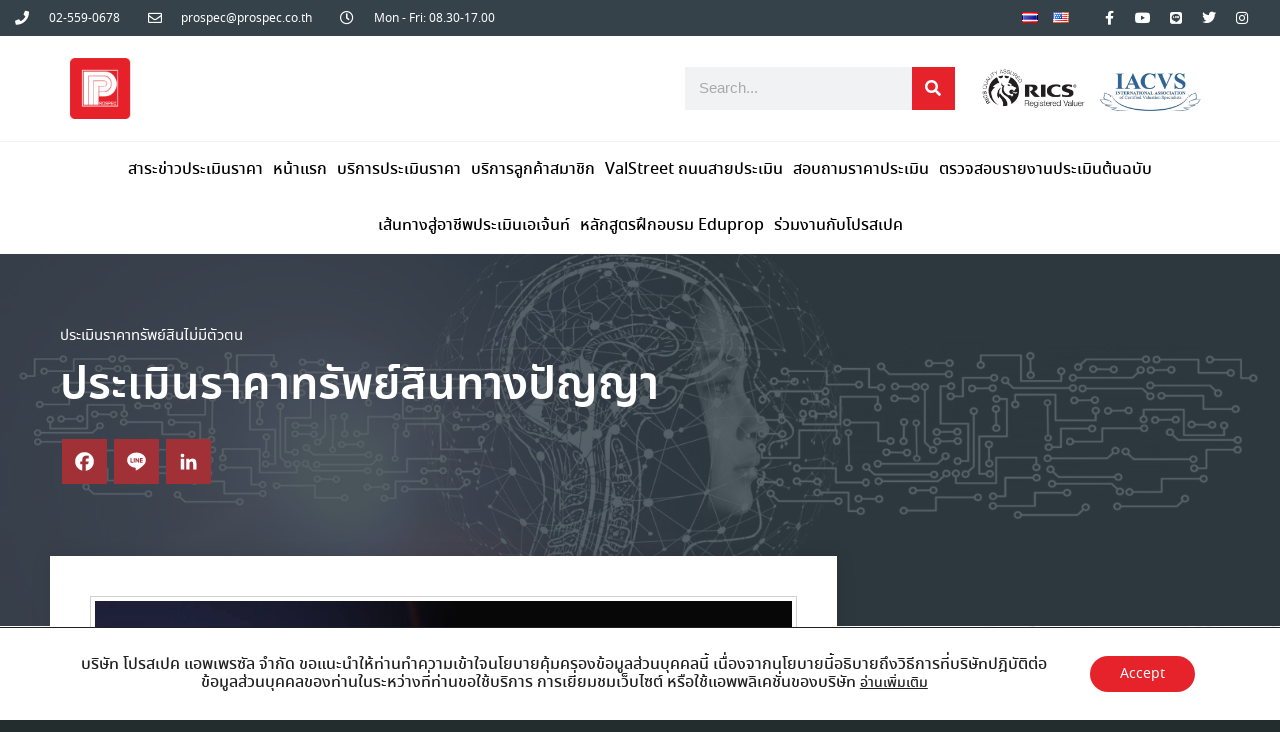

--- FILE ---
content_type: text/html; charset=UTF-8
request_url: https://prospec.co.th/%E0%B8%9B%E0%B8%A3%E0%B8%B0%E0%B9%80%E0%B8%A1%E0%B8%B4%E0%B8%99%E0%B8%A3%E0%B8%B2%E0%B8%84%E0%B8%B2%E0%B8%97%E0%B8%A3%E0%B8%B1%E0%B8%9E%E0%B8%A2%E0%B9%8C%E0%B8%AA%E0%B8%B4%E0%B8%99%E0%B8%97%E0%B8%B2%E0%B8%87%E0%B8%9B%E0%B8%B1%E0%B8%8D%E0%B8%8D%E0%B8%B2/
body_size: 36908
content:
<!DOCTYPE html>
<html lang="th" prefix="og: https://ogp.me/ns#">
<head>
	<meta charset="UTF-8">
	<meta name="viewport" content="width=device-width, initial-scale=1.0, viewport-fit=cover" />			<style>img:is([sizes="auto" i], [sizes^="auto," i]) { contain-intrinsic-size: 3000px 1500px }</style>
	<link rel="alternate" href="https://prospec.co.th/%e0%b8%9b%e0%b8%a3%e0%b8%b0%e0%b9%80%e0%b8%a1%e0%b8%b4%e0%b8%99%e0%b8%a3%e0%b8%b2%e0%b8%84%e0%b8%b2%e0%b8%97%e0%b8%a3%e0%b8%b1%e0%b8%9e%e0%b8%a2%e0%b9%8c%e0%b8%aa%e0%b8%b4%e0%b8%99%e0%b8%97%e0%b8%b2%e0%b8%87%e0%b8%9b%e0%b8%b1%e0%b8%8d%e0%b8%8d%e0%b8%b2/" hreflang="th" />
<link rel="alternate" href="https://prospec.co.th/en/intellectual-property-appraisal/" hreflang="en" />

<!-- Search Engine Optimization by Rank Math - https://rankmath.com/ -->
<title>ประเมินราคาทรัพย์สินทางปัญญา - Prospec Appraisal บริษัทประเมินมูลค่าทรัพย์สิน ที่คุณเชื่อถือได้</title>
<meta name="description" content="ประเมินราคาบ้าน : ส่วนใหญ่เพื่อนำไปใช้ในการขอสินเชื่อ รองลงมาเพื่อการตั้งราคาขาย ประเมินราคาบ้านฟรี ประเมินราคาบ้านมือสอง สามารถทำได้ด้วยตัวเองโดยใช้หลักการ ใน 2 วิธีการหลักคือวิธี..."/>
<meta name="robots" content="index, follow, max-snippet:-1, max-video-preview:-1, max-image-preview:large"/>
<link rel="canonical" href="https://prospec.co.th/%e0%b8%9b%e0%b8%a3%e0%b8%b0%e0%b9%80%e0%b8%a1%e0%b8%b4%e0%b8%99%e0%b8%a3%e0%b8%b2%e0%b8%84%e0%b8%b2%e0%b8%97%e0%b8%a3%e0%b8%b1%e0%b8%9e%e0%b8%a2%e0%b9%8c%e0%b8%aa%e0%b8%b4%e0%b8%99%e0%b8%97%e0%b8%b2%e0%b8%87%e0%b8%9b%e0%b8%b1%e0%b8%8d%e0%b8%8d%e0%b8%b2/" />
<meta property="og:locale" content="th_TH" />
<meta property="og:type" content="article" />
<meta property="og:title" content="ประเมินราคาทรัพย์สินทางปัญญา - Prospec Appraisal บริษัทประเมินมูลค่าทรัพย์สิน ที่คุณเชื่อถือได้" />
<meta property="og:description" content="ประเมินราคาบ้าน : ส่วนใหญ่เพื่อนำไปใช้ในการขอสินเชื่อ รองลงมาเพื่อการตั้งราคาขาย ประเมินราคาบ้านฟรี ประเมินราคาบ้านมือสอง สามารถทำได้ด้วยตัวเองโดยใช้หลักการ ใน 2 วิธีการหลักคือวิธี..." />
<meta property="og:url" content="https://prospec.co.th/%e0%b8%9b%e0%b8%a3%e0%b8%b0%e0%b9%80%e0%b8%a1%e0%b8%b4%e0%b8%99%e0%b8%a3%e0%b8%b2%e0%b8%84%e0%b8%b2%e0%b8%97%e0%b8%a3%e0%b8%b1%e0%b8%9e%e0%b8%a2%e0%b9%8c%e0%b8%aa%e0%b8%b4%e0%b8%99%e0%b8%97%e0%b8%b2%e0%b8%87%e0%b8%9b%e0%b8%b1%e0%b8%8d%e0%b8%8d%e0%b8%b2/" />
<meta property="og:site_name" content="Prospec Appraisal บริษัทประเมินมูลค่าทรัพย์สิน ที่คุณเชื่อถือได้" />
<meta property="article:section" content="ประเมินราคาทรัพย์สินไม่มีตัวตน" />
<meta property="og:updated_time" content="2022-05-20T12:20:22+07:00" />
<meta property="og:image" content="https://prospec.co.th/wp-content/uploads/2021/11/ai-g54e5ac0b7_1920.jpg" />
<meta property="og:image:secure_url" content="https://prospec.co.th/wp-content/uploads/2021/11/ai-g54e5ac0b7_1920.jpg" />
<meta property="og:image:width" content="1620" />
<meta property="og:image:height" content="1080" />
<meta property="og:image:alt" content="ประเมินราคาทรัพย์สินทางปัญญา" />
<meta property="og:image:type" content="image/jpeg" />
<meta property="article:published_time" content="2021-11-22T08:12:37+07:00" />
<meta property="article:modified_time" content="2022-05-20T12:20:22+07:00" />
<meta name="twitter:card" content="summary_large_image" />
<meta name="twitter:title" content="ประเมินราคาทรัพย์สินทางปัญญา - Prospec Appraisal บริษัทประเมินมูลค่าทรัพย์สิน ที่คุณเชื่อถือได้" />
<meta name="twitter:description" content="ประเมินราคาบ้าน : ส่วนใหญ่เพื่อนำไปใช้ในการขอสินเชื่อ รองลงมาเพื่อการตั้งราคาขาย ประเมินราคาบ้านฟรี ประเมินราคาบ้านมือสอง สามารถทำได้ด้วยตัวเองโดยใช้หลักการ ใน 2 วิธีการหลักคือวิธี..." />
<meta name="twitter:image" content="https://prospec.co.th/wp-content/uploads/2021/11/ai-g54e5ac0b7_1920.jpg" />
<script type="application/ld+json" class="rank-math-schema">{"@context":"https://schema.org","@graph":[{"@type":["Person","Organization"],"@id":"https://prospec.co.th/#person","name":"admin","logo":{"@type":"ImageObject","@id":"https://prospec.co.th/#logo","url":"https://prospec.co.th/wp-content/uploads/2021/08/cropped-logo-3.png","contentUrl":"https://prospec.co.th/wp-content/uploads/2021/08/cropped-logo-3.png","caption":"admin","inLanguage":"th","width":"512","height":"512"},"image":{"@type":"ImageObject","@id":"https://prospec.co.th/#logo","url":"https://prospec.co.th/wp-content/uploads/2021/08/cropped-logo-3.png","contentUrl":"https://prospec.co.th/wp-content/uploads/2021/08/cropped-logo-3.png","caption":"admin","inLanguage":"th","width":"512","height":"512"}},{"@type":"WebSite","@id":"https://prospec.co.th/#website","url":"https://prospec.co.th","name":"admin","publisher":{"@id":"https://prospec.co.th/#person"},"inLanguage":"th"},{"@type":"ImageObject","@id":"https://prospec.co.th/wp-content/uploads/2021/11/ai-g54e5ac0b7_1920.jpg","url":"https://prospec.co.th/wp-content/uploads/2021/11/ai-g54e5ac0b7_1920.jpg","width":"1620","height":"1080","caption":"\u0e1b\u0e23\u0e30\u0e40\u0e21\u0e34\u0e19\u0e23\u0e32\u0e04\u0e32\u0e17\u0e23\u0e31\u0e1e\u0e22\u0e4c\u0e2a\u0e34\u0e19\u0e17\u0e32\u0e07\u0e1b\u0e31\u0e0d\u0e0d\u0e32","inLanguage":"th"},{"@type":"BreadcrumbList","@id":"https://prospec.co.th/%e0%b8%9b%e0%b8%a3%e0%b8%b0%e0%b9%80%e0%b8%a1%e0%b8%b4%e0%b8%99%e0%b8%a3%e0%b8%b2%e0%b8%84%e0%b8%b2%e0%b8%97%e0%b8%a3%e0%b8%b1%e0%b8%9e%e0%b8%a2%e0%b9%8c%e0%b8%aa%e0%b8%b4%e0%b8%99%e0%b8%97%e0%b8%b2%e0%b8%87%e0%b8%9b%e0%b8%b1%e0%b8%8d%e0%b8%8d%e0%b8%b2/#breadcrumb","itemListElement":[{"@type":"ListItem","position":"1","item":{"@id":"https://prospec.co.th","name":"Home"}},{"@type":"ListItem","position":"2","item":{"@id":"https://prospec.co.th/category/products-and-services/appraisal-of-intangible-assets/","name":"\u0e1b\u0e23\u0e30\u0e40\u0e21\u0e34\u0e19\u0e23\u0e32\u0e04\u0e32\u0e17\u0e23\u0e31\u0e1e\u0e22\u0e4c\u0e2a\u0e34\u0e19\u0e44\u0e21\u0e48\u0e21\u0e35\u0e15\u0e31\u0e27\u0e15\u0e19"}},{"@type":"ListItem","position":"3","item":{"@id":"https://prospec.co.th/%e0%b8%9b%e0%b8%a3%e0%b8%b0%e0%b9%80%e0%b8%a1%e0%b8%b4%e0%b8%99%e0%b8%a3%e0%b8%b2%e0%b8%84%e0%b8%b2%e0%b8%97%e0%b8%a3%e0%b8%b1%e0%b8%9e%e0%b8%a2%e0%b9%8c%e0%b8%aa%e0%b8%b4%e0%b8%99%e0%b8%97%e0%b8%b2%e0%b8%87%e0%b8%9b%e0%b8%b1%e0%b8%8d%e0%b8%8d%e0%b8%b2/","name":"\u0e1b\u0e23\u0e30\u0e40\u0e21\u0e34\u0e19\u0e23\u0e32\u0e04\u0e32\u0e17\u0e23\u0e31\u0e1e\u0e22\u0e4c\u0e2a\u0e34\u0e19\u0e17\u0e32\u0e07\u0e1b\u0e31\u0e0d\u0e0d\u0e32"}}]},{"@type":"WebPage","@id":"https://prospec.co.th/%e0%b8%9b%e0%b8%a3%e0%b8%b0%e0%b9%80%e0%b8%a1%e0%b8%b4%e0%b8%99%e0%b8%a3%e0%b8%b2%e0%b8%84%e0%b8%b2%e0%b8%97%e0%b8%a3%e0%b8%b1%e0%b8%9e%e0%b8%a2%e0%b9%8c%e0%b8%aa%e0%b8%b4%e0%b8%99%e0%b8%97%e0%b8%b2%e0%b8%87%e0%b8%9b%e0%b8%b1%e0%b8%8d%e0%b8%8d%e0%b8%b2/#webpage","url":"https://prospec.co.th/%e0%b8%9b%e0%b8%a3%e0%b8%b0%e0%b9%80%e0%b8%a1%e0%b8%b4%e0%b8%99%e0%b8%a3%e0%b8%b2%e0%b8%84%e0%b8%b2%e0%b8%97%e0%b8%a3%e0%b8%b1%e0%b8%9e%e0%b8%a2%e0%b9%8c%e0%b8%aa%e0%b8%b4%e0%b8%99%e0%b8%97%e0%b8%b2%e0%b8%87%e0%b8%9b%e0%b8%b1%e0%b8%8d%e0%b8%8d%e0%b8%b2/","name":"\u0e1b\u0e23\u0e30\u0e40\u0e21\u0e34\u0e19\u0e23\u0e32\u0e04\u0e32\u0e17\u0e23\u0e31\u0e1e\u0e22\u0e4c\u0e2a\u0e34\u0e19\u0e17\u0e32\u0e07\u0e1b\u0e31\u0e0d\u0e0d\u0e32 - Prospec Appraisal \u0e1a\u0e23\u0e34\u0e29\u0e31\u0e17\u0e1b\u0e23\u0e30\u0e40\u0e21\u0e34\u0e19\u0e21\u0e39\u0e25\u0e04\u0e48\u0e32\u0e17\u0e23\u0e31\u0e1e\u0e22\u0e4c\u0e2a\u0e34\u0e19 \u0e17\u0e35\u0e48\u0e04\u0e38\u0e13\u0e40\u0e0a\u0e37\u0e48\u0e2d\u0e16\u0e37\u0e2d\u0e44\u0e14\u0e49","datePublished":"2021-11-22T08:12:37+07:00","dateModified":"2022-05-20T12:20:22+07:00","isPartOf":{"@id":"https://prospec.co.th/#website"},"primaryImageOfPage":{"@id":"https://prospec.co.th/wp-content/uploads/2021/11/ai-g54e5ac0b7_1920.jpg"},"inLanguage":"th","breadcrumb":{"@id":"https://prospec.co.th/%e0%b8%9b%e0%b8%a3%e0%b8%b0%e0%b9%80%e0%b8%a1%e0%b8%b4%e0%b8%99%e0%b8%a3%e0%b8%b2%e0%b8%84%e0%b8%b2%e0%b8%97%e0%b8%a3%e0%b8%b1%e0%b8%9e%e0%b8%a2%e0%b9%8c%e0%b8%aa%e0%b8%b4%e0%b8%99%e0%b8%97%e0%b8%b2%e0%b8%87%e0%b8%9b%e0%b8%b1%e0%b8%8d%e0%b8%8d%e0%b8%b2/#breadcrumb"}},{"@type":"Person","@id":"https://prospec.co.th","name":"prospec-content","url":"https://prospec.co.th","image":{"@type":"ImageObject","@id":"https://secure.gravatar.com/avatar/ffe359405f9dc508c6d7a0974b8196cb30394e965cc1991f1dd7022e7369ba93?s=96&amp;d=mm&amp;r=g","url":"https://secure.gravatar.com/avatar/ffe359405f9dc508c6d7a0974b8196cb30394e965cc1991f1dd7022e7369ba93?s=96&amp;d=mm&amp;r=g","caption":"prospec-content","inLanguage":"th"}},{"@type":"BlogPosting","headline":"\u0e1b\u0e23\u0e30\u0e40\u0e21\u0e34\u0e19\u0e23\u0e32\u0e04\u0e32\u0e17\u0e23\u0e31\u0e1e\u0e22\u0e4c\u0e2a\u0e34\u0e19\u0e17\u0e32\u0e07\u0e1b\u0e31\u0e0d\u0e0d\u0e32 - Prospec Appraisal \u0e1a\u0e23\u0e34\u0e29\u0e31\u0e17\u0e1b\u0e23\u0e30\u0e40\u0e21\u0e34\u0e19\u0e21\u0e39\u0e25\u0e04\u0e48\u0e32\u0e17\u0e23\u0e31\u0e1e\u0e22\u0e4c\u0e2a\u0e34\u0e19 \u0e17\u0e35\u0e48\u0e04\u0e38\u0e13\u0e40\u0e0a\u0e37\u0e48\u0e2d\u0e16\u0e37\u0e2d\u0e44\u0e14\u0e49","keywords":"\u0e1b\u0e23\u0e30\u0e40\u0e21\u0e34\u0e19\u0e23\u0e32\u0e04\u0e32\u0e17\u0e23\u0e31\u0e1e\u0e22\u0e4c\u0e2a\u0e34\u0e19\u0e17\u0e32\u0e07\u0e1b\u0e31\u0e0d\u0e0d\u0e32","datePublished":"2021-11-22T08:12:37+07:00","dateModified":"2022-05-20T12:20:22+07:00","articleSection":"\u0e1b\u0e23\u0e30\u0e40\u0e21\u0e34\u0e19\u0e23\u0e32\u0e04\u0e32\u0e17\u0e23\u0e31\u0e1e\u0e22\u0e4c\u0e2a\u0e34\u0e19\u0e44\u0e21\u0e48\u0e21\u0e35\u0e15\u0e31\u0e27\u0e15\u0e19","author":{"@id":"https://prospec.co.th","name":"prospec-content"},"publisher":{"@id":"https://prospec.co.th/#person"},"description":"\u0e1b\u0e23\u0e30\u0e40\u0e21\u0e34\u0e19\u0e23\u0e32\u0e04\u0e32\u0e1a\u0e49\u0e32\u0e19 : \u0e2a\u0e48\u0e27\u0e19\u0e43\u0e2b\u0e0d\u0e48\u0e40\u0e1e\u0e37\u0e48\u0e2d\u0e19\u0e33\u0e44\u0e1b\u0e43\u0e0a\u0e49\u0e43\u0e19\u0e01\u0e32\u0e23\u0e02\u0e2d\u0e2a\u0e34\u0e19\u0e40\u0e0a\u0e37\u0e48\u0e2d \u0e23\u0e2d\u0e07\u0e25\u0e07\u0e21\u0e32\u0e40\u0e1e\u0e37\u0e48\u0e2d\u0e01\u0e32\u0e23\u0e15\u0e31\u0e49\u0e07\u0e23\u0e32\u0e04\u0e32\u0e02\u0e32\u0e22 \u0e1b\u0e23\u0e30\u0e40\u0e21\u0e34\u0e19\u0e23\u0e32\u0e04\u0e32\u0e1a\u0e49\u0e32\u0e19\u0e1f\u0e23\u0e35 \u0e1b\u0e23\u0e30\u0e40\u0e21\u0e34\u0e19\u0e23\u0e32\u0e04\u0e32\u0e1a\u0e49\u0e32\u0e19\u0e21\u0e37\u0e2d\u0e2a\u0e2d\u0e07 \u0e2a\u0e32\u0e21\u0e32\u0e23\u0e16\u0e17\u0e33\u0e44\u0e14\u0e49\u0e14\u0e49\u0e27\u0e22\u0e15\u0e31\u0e27\u0e40\u0e2d\u0e07\u0e42\u0e14\u0e22\u0e43\u0e0a\u0e49\u0e2b\u0e25\u0e31\u0e01\u0e01\u0e32\u0e23 \u0e43\u0e19 2 \u0e27\u0e34\u0e18\u0e35\u0e01\u0e32\u0e23\u0e2b\u0e25\u0e31\u0e01\u0e04\u0e37\u0e2d\u0e27\u0e34\u0e18\u0e35...","name":"\u0e1b\u0e23\u0e30\u0e40\u0e21\u0e34\u0e19\u0e23\u0e32\u0e04\u0e32\u0e17\u0e23\u0e31\u0e1e\u0e22\u0e4c\u0e2a\u0e34\u0e19\u0e17\u0e32\u0e07\u0e1b\u0e31\u0e0d\u0e0d\u0e32 - Prospec Appraisal \u0e1a\u0e23\u0e34\u0e29\u0e31\u0e17\u0e1b\u0e23\u0e30\u0e40\u0e21\u0e34\u0e19\u0e21\u0e39\u0e25\u0e04\u0e48\u0e32\u0e17\u0e23\u0e31\u0e1e\u0e22\u0e4c\u0e2a\u0e34\u0e19 \u0e17\u0e35\u0e48\u0e04\u0e38\u0e13\u0e40\u0e0a\u0e37\u0e48\u0e2d\u0e16\u0e37\u0e2d\u0e44\u0e14\u0e49","@id":"https://prospec.co.th/%e0%b8%9b%e0%b8%a3%e0%b8%b0%e0%b9%80%e0%b8%a1%e0%b8%b4%e0%b8%99%e0%b8%a3%e0%b8%b2%e0%b8%84%e0%b8%b2%e0%b8%97%e0%b8%a3%e0%b8%b1%e0%b8%9e%e0%b8%a2%e0%b9%8c%e0%b8%aa%e0%b8%b4%e0%b8%99%e0%b8%97%e0%b8%b2%e0%b8%87%e0%b8%9b%e0%b8%b1%e0%b8%8d%e0%b8%8d%e0%b8%b2/#richSnippet","isPartOf":{"@id":"https://prospec.co.th/%e0%b8%9b%e0%b8%a3%e0%b8%b0%e0%b9%80%e0%b8%a1%e0%b8%b4%e0%b8%99%e0%b8%a3%e0%b8%b2%e0%b8%84%e0%b8%b2%e0%b8%97%e0%b8%a3%e0%b8%b1%e0%b8%9e%e0%b8%a2%e0%b9%8c%e0%b8%aa%e0%b8%b4%e0%b8%99%e0%b8%97%e0%b8%b2%e0%b8%87%e0%b8%9b%e0%b8%b1%e0%b8%8d%e0%b8%8d%e0%b8%b2/#webpage"},"image":{"@id":"https://prospec.co.th/wp-content/uploads/2021/11/ai-g54e5ac0b7_1920.jpg"},"inLanguage":"th","mainEntityOfPage":{"@id":"https://prospec.co.th/%e0%b8%9b%e0%b8%a3%e0%b8%b0%e0%b9%80%e0%b8%a1%e0%b8%b4%e0%b8%99%e0%b8%a3%e0%b8%b2%e0%b8%84%e0%b8%b2%e0%b8%97%e0%b8%a3%e0%b8%b1%e0%b8%9e%e0%b8%a2%e0%b9%8c%e0%b8%aa%e0%b8%b4%e0%b8%99%e0%b8%97%e0%b8%b2%e0%b8%87%e0%b8%9b%e0%b8%b1%e0%b8%8d%e0%b8%8d%e0%b8%b2/#webpage"}}]}</script>
<!-- /Rank Math WordPress SEO plugin -->

<link rel='dns-prefetch' href='//www.prosappraisal.com' />
<link rel="alternate" type="application/rss+xml" title="Prospec Appraisal บริษัทประเมินมูลค่าทรัพย์สิน ที่คุณเชื่อถือได้ &raquo; ฟีด" href="https://prospec.co.th/feed/" />
<script type="text/javascript">
/* <![CDATA[ */
window._wpemojiSettings = {"baseUrl":"https:\/\/s.w.org\/images\/core\/emoji\/16.0.1\/72x72\/","ext":".png","svgUrl":"https:\/\/s.w.org\/images\/core\/emoji\/16.0.1\/svg\/","svgExt":".svg","source":{"concatemoji":"https:\/\/prospec.co.th\/wp-includes\/js\/wp-emoji-release.min.js?ver=b69e01"}};
/*! This file is auto-generated */
!function(s,n){var o,i,e;function c(e){try{var t={supportTests:e,timestamp:(new Date).valueOf()};sessionStorage.setItem(o,JSON.stringify(t))}catch(e){}}function p(e,t,n){e.clearRect(0,0,e.canvas.width,e.canvas.height),e.fillText(t,0,0);var t=new Uint32Array(e.getImageData(0,0,e.canvas.width,e.canvas.height).data),a=(e.clearRect(0,0,e.canvas.width,e.canvas.height),e.fillText(n,0,0),new Uint32Array(e.getImageData(0,0,e.canvas.width,e.canvas.height).data));return t.every(function(e,t){return e===a[t]})}function u(e,t){e.clearRect(0,0,e.canvas.width,e.canvas.height),e.fillText(t,0,0);for(var n=e.getImageData(16,16,1,1),a=0;a<n.data.length;a++)if(0!==n.data[a])return!1;return!0}function f(e,t,n,a){switch(t){case"flag":return n(e,"\ud83c\udff3\ufe0f\u200d\u26a7\ufe0f","\ud83c\udff3\ufe0f\u200b\u26a7\ufe0f")?!1:!n(e,"\ud83c\udde8\ud83c\uddf6","\ud83c\udde8\u200b\ud83c\uddf6")&&!n(e,"\ud83c\udff4\udb40\udc67\udb40\udc62\udb40\udc65\udb40\udc6e\udb40\udc67\udb40\udc7f","\ud83c\udff4\u200b\udb40\udc67\u200b\udb40\udc62\u200b\udb40\udc65\u200b\udb40\udc6e\u200b\udb40\udc67\u200b\udb40\udc7f");case"emoji":return!a(e,"\ud83e\udedf")}return!1}function g(e,t,n,a){var r="undefined"!=typeof WorkerGlobalScope&&self instanceof WorkerGlobalScope?new OffscreenCanvas(300,150):s.createElement("canvas"),o=r.getContext("2d",{willReadFrequently:!0}),i=(o.textBaseline="top",o.font="600 32px Arial",{});return e.forEach(function(e){i[e]=t(o,e,n,a)}),i}function t(e){var t=s.createElement("script");t.src=e,t.defer=!0,s.head.appendChild(t)}"undefined"!=typeof Promise&&(o="wpEmojiSettingsSupports",i=["flag","emoji"],n.supports={everything:!0,everythingExceptFlag:!0},e=new Promise(function(e){s.addEventListener("DOMContentLoaded",e,{once:!0})}),new Promise(function(t){var n=function(){try{var e=JSON.parse(sessionStorage.getItem(o));if("object"==typeof e&&"number"==typeof e.timestamp&&(new Date).valueOf()<e.timestamp+604800&&"object"==typeof e.supportTests)return e.supportTests}catch(e){}return null}();if(!n){if("undefined"!=typeof Worker&&"undefined"!=typeof OffscreenCanvas&&"undefined"!=typeof URL&&URL.createObjectURL&&"undefined"!=typeof Blob)try{var e="postMessage("+g.toString()+"("+[JSON.stringify(i),f.toString(),p.toString(),u.toString()].join(",")+"));",a=new Blob([e],{type:"text/javascript"}),r=new Worker(URL.createObjectURL(a),{name:"wpTestEmojiSupports"});return void(r.onmessage=function(e){c(n=e.data),r.terminate(),t(n)})}catch(e){}c(n=g(i,f,p,u))}t(n)}).then(function(e){for(var t in e)n.supports[t]=e[t],n.supports.everything=n.supports.everything&&n.supports[t],"flag"!==t&&(n.supports.everythingExceptFlag=n.supports.everythingExceptFlag&&n.supports[t]);n.supports.everythingExceptFlag=n.supports.everythingExceptFlag&&!n.supports.flag,n.DOMReady=!1,n.readyCallback=function(){n.DOMReady=!0}}).then(function(){return e}).then(function(){var e;n.supports.everything||(n.readyCallback(),(e=n.source||{}).concatemoji?t(e.concatemoji):e.wpemoji&&e.twemoji&&(t(e.twemoji),t(e.wpemoji)))}))}((window,document),window._wpemojiSettings);
/* ]]> */
</script>
<style id='wp-emoji-styles-inline-css' type='text/css'>

	img.wp-smiley, img.emoji {
		display: inline !important;
		border: none !important;
		box-shadow: none !important;
		height: 1em !important;
		width: 1em !important;
		margin: 0 0.07em !important;
		vertical-align: -0.1em !important;
		background: none !important;
		padding: 0 !important;
	}
</style>
<style id='classic-theme-styles-inline-css' type='text/css'>
/*! This file is auto-generated */
.wp-block-button__link{color:#fff;background-color:#32373c;border-radius:9999px;box-shadow:none;text-decoration:none;padding:calc(.667em + 2px) calc(1.333em + 2px);font-size:1.125em}.wp-block-file__button{background:#32373c;color:#fff;text-decoration:none}
</style>
<style id='rank-math-toc-block-style-inline-css' type='text/css'>
.wp-block-rank-math-toc-block nav ol{counter-reset:item}.wp-block-rank-math-toc-block nav ol li{display:block}.wp-block-rank-math-toc-block nav ol li:before{content:counters(item, ".") ". ";counter-increment:item}

</style>
<style id='global-styles-inline-css' type='text/css'>
:root{--wp--preset--aspect-ratio--square: 1;--wp--preset--aspect-ratio--4-3: 4/3;--wp--preset--aspect-ratio--3-4: 3/4;--wp--preset--aspect-ratio--3-2: 3/2;--wp--preset--aspect-ratio--2-3: 2/3;--wp--preset--aspect-ratio--16-9: 16/9;--wp--preset--aspect-ratio--9-16: 9/16;--wp--preset--color--black: #000000;--wp--preset--color--cyan-bluish-gray: #abb8c3;--wp--preset--color--white: #ffffff;--wp--preset--color--pale-pink: #f78da7;--wp--preset--color--vivid-red: #cf2e2e;--wp--preset--color--luminous-vivid-orange: #ff6900;--wp--preset--color--luminous-vivid-amber: #fcb900;--wp--preset--color--light-green-cyan: #7bdcb5;--wp--preset--color--vivid-green-cyan: #00d084;--wp--preset--color--pale-cyan-blue: #8ed1fc;--wp--preset--color--vivid-cyan-blue: #0693e3;--wp--preset--color--vivid-purple: #9b51e0;--wp--preset--gradient--vivid-cyan-blue-to-vivid-purple: linear-gradient(135deg,rgba(6,147,227,1) 0%,rgb(155,81,224) 100%);--wp--preset--gradient--light-green-cyan-to-vivid-green-cyan: linear-gradient(135deg,rgb(122,220,180) 0%,rgb(0,208,130) 100%);--wp--preset--gradient--luminous-vivid-amber-to-luminous-vivid-orange: linear-gradient(135deg,rgba(252,185,0,1) 0%,rgba(255,105,0,1) 100%);--wp--preset--gradient--luminous-vivid-orange-to-vivid-red: linear-gradient(135deg,rgba(255,105,0,1) 0%,rgb(207,46,46) 100%);--wp--preset--gradient--very-light-gray-to-cyan-bluish-gray: linear-gradient(135deg,rgb(238,238,238) 0%,rgb(169,184,195) 100%);--wp--preset--gradient--cool-to-warm-spectrum: linear-gradient(135deg,rgb(74,234,220) 0%,rgb(151,120,209) 20%,rgb(207,42,186) 40%,rgb(238,44,130) 60%,rgb(251,105,98) 80%,rgb(254,248,76) 100%);--wp--preset--gradient--blush-light-purple: linear-gradient(135deg,rgb(255,206,236) 0%,rgb(152,150,240) 100%);--wp--preset--gradient--blush-bordeaux: linear-gradient(135deg,rgb(254,205,165) 0%,rgb(254,45,45) 50%,rgb(107,0,62) 100%);--wp--preset--gradient--luminous-dusk: linear-gradient(135deg,rgb(255,203,112) 0%,rgb(199,81,192) 50%,rgb(65,88,208) 100%);--wp--preset--gradient--pale-ocean: linear-gradient(135deg,rgb(255,245,203) 0%,rgb(182,227,212) 50%,rgb(51,167,181) 100%);--wp--preset--gradient--electric-grass: linear-gradient(135deg,rgb(202,248,128) 0%,rgb(113,206,126) 100%);--wp--preset--gradient--midnight: linear-gradient(135deg,rgb(2,3,129) 0%,rgb(40,116,252) 100%);--wp--preset--font-size--small: 13px;--wp--preset--font-size--medium: 20px;--wp--preset--font-size--large: 36px;--wp--preset--font-size--x-large: 42px;--wp--preset--spacing--20: 0.44rem;--wp--preset--spacing--30: 0.67rem;--wp--preset--spacing--40: 1rem;--wp--preset--spacing--50: 1.5rem;--wp--preset--spacing--60: 2.25rem;--wp--preset--spacing--70: 3.38rem;--wp--preset--spacing--80: 5.06rem;--wp--preset--shadow--natural: 6px 6px 9px rgba(0, 0, 0, 0.2);--wp--preset--shadow--deep: 12px 12px 50px rgba(0, 0, 0, 0.4);--wp--preset--shadow--sharp: 6px 6px 0px rgba(0, 0, 0, 0.2);--wp--preset--shadow--outlined: 6px 6px 0px -3px rgba(255, 255, 255, 1), 6px 6px rgba(0, 0, 0, 1);--wp--preset--shadow--crisp: 6px 6px 0px rgba(0, 0, 0, 1);}:where(.is-layout-flex){gap: 0.5em;}:where(.is-layout-grid){gap: 0.5em;}body .is-layout-flex{display: flex;}.is-layout-flex{flex-wrap: wrap;align-items: center;}.is-layout-flex > :is(*, div){margin: 0;}body .is-layout-grid{display: grid;}.is-layout-grid > :is(*, div){margin: 0;}:where(.wp-block-columns.is-layout-flex){gap: 2em;}:where(.wp-block-columns.is-layout-grid){gap: 2em;}:where(.wp-block-post-template.is-layout-flex){gap: 1.25em;}:where(.wp-block-post-template.is-layout-grid){gap: 1.25em;}.has-black-color{color: var(--wp--preset--color--black) !important;}.has-cyan-bluish-gray-color{color: var(--wp--preset--color--cyan-bluish-gray) !important;}.has-white-color{color: var(--wp--preset--color--white) !important;}.has-pale-pink-color{color: var(--wp--preset--color--pale-pink) !important;}.has-vivid-red-color{color: var(--wp--preset--color--vivid-red) !important;}.has-luminous-vivid-orange-color{color: var(--wp--preset--color--luminous-vivid-orange) !important;}.has-luminous-vivid-amber-color{color: var(--wp--preset--color--luminous-vivid-amber) !important;}.has-light-green-cyan-color{color: var(--wp--preset--color--light-green-cyan) !important;}.has-vivid-green-cyan-color{color: var(--wp--preset--color--vivid-green-cyan) !important;}.has-pale-cyan-blue-color{color: var(--wp--preset--color--pale-cyan-blue) !important;}.has-vivid-cyan-blue-color{color: var(--wp--preset--color--vivid-cyan-blue) !important;}.has-vivid-purple-color{color: var(--wp--preset--color--vivid-purple) !important;}.has-black-background-color{background-color: var(--wp--preset--color--black) !important;}.has-cyan-bluish-gray-background-color{background-color: var(--wp--preset--color--cyan-bluish-gray) !important;}.has-white-background-color{background-color: var(--wp--preset--color--white) !important;}.has-pale-pink-background-color{background-color: var(--wp--preset--color--pale-pink) !important;}.has-vivid-red-background-color{background-color: var(--wp--preset--color--vivid-red) !important;}.has-luminous-vivid-orange-background-color{background-color: var(--wp--preset--color--luminous-vivid-orange) !important;}.has-luminous-vivid-amber-background-color{background-color: var(--wp--preset--color--luminous-vivid-amber) !important;}.has-light-green-cyan-background-color{background-color: var(--wp--preset--color--light-green-cyan) !important;}.has-vivid-green-cyan-background-color{background-color: var(--wp--preset--color--vivid-green-cyan) !important;}.has-pale-cyan-blue-background-color{background-color: var(--wp--preset--color--pale-cyan-blue) !important;}.has-vivid-cyan-blue-background-color{background-color: var(--wp--preset--color--vivid-cyan-blue) !important;}.has-vivid-purple-background-color{background-color: var(--wp--preset--color--vivid-purple) !important;}.has-black-border-color{border-color: var(--wp--preset--color--black) !important;}.has-cyan-bluish-gray-border-color{border-color: var(--wp--preset--color--cyan-bluish-gray) !important;}.has-white-border-color{border-color: var(--wp--preset--color--white) !important;}.has-pale-pink-border-color{border-color: var(--wp--preset--color--pale-pink) !important;}.has-vivid-red-border-color{border-color: var(--wp--preset--color--vivid-red) !important;}.has-luminous-vivid-orange-border-color{border-color: var(--wp--preset--color--luminous-vivid-orange) !important;}.has-luminous-vivid-amber-border-color{border-color: var(--wp--preset--color--luminous-vivid-amber) !important;}.has-light-green-cyan-border-color{border-color: var(--wp--preset--color--light-green-cyan) !important;}.has-vivid-green-cyan-border-color{border-color: var(--wp--preset--color--vivid-green-cyan) !important;}.has-pale-cyan-blue-border-color{border-color: var(--wp--preset--color--pale-cyan-blue) !important;}.has-vivid-cyan-blue-border-color{border-color: var(--wp--preset--color--vivid-cyan-blue) !important;}.has-vivid-purple-border-color{border-color: var(--wp--preset--color--vivid-purple) !important;}.has-vivid-cyan-blue-to-vivid-purple-gradient-background{background: var(--wp--preset--gradient--vivid-cyan-blue-to-vivid-purple) !important;}.has-light-green-cyan-to-vivid-green-cyan-gradient-background{background: var(--wp--preset--gradient--light-green-cyan-to-vivid-green-cyan) !important;}.has-luminous-vivid-amber-to-luminous-vivid-orange-gradient-background{background: var(--wp--preset--gradient--luminous-vivid-amber-to-luminous-vivid-orange) !important;}.has-luminous-vivid-orange-to-vivid-red-gradient-background{background: var(--wp--preset--gradient--luminous-vivid-orange-to-vivid-red) !important;}.has-very-light-gray-to-cyan-bluish-gray-gradient-background{background: var(--wp--preset--gradient--very-light-gray-to-cyan-bluish-gray) !important;}.has-cool-to-warm-spectrum-gradient-background{background: var(--wp--preset--gradient--cool-to-warm-spectrum) !important;}.has-blush-light-purple-gradient-background{background: var(--wp--preset--gradient--blush-light-purple) !important;}.has-blush-bordeaux-gradient-background{background: var(--wp--preset--gradient--blush-bordeaux) !important;}.has-luminous-dusk-gradient-background{background: var(--wp--preset--gradient--luminous-dusk) !important;}.has-pale-ocean-gradient-background{background: var(--wp--preset--gradient--pale-ocean) !important;}.has-electric-grass-gradient-background{background: var(--wp--preset--gradient--electric-grass) !important;}.has-midnight-gradient-background{background: var(--wp--preset--gradient--midnight) !important;}.has-small-font-size{font-size: var(--wp--preset--font-size--small) !important;}.has-medium-font-size{font-size: var(--wp--preset--font-size--medium) !important;}.has-large-font-size{font-size: var(--wp--preset--font-size--large) !important;}.has-x-large-font-size{font-size: var(--wp--preset--font-size--x-large) !important;}
:where(.wp-block-post-template.is-layout-flex){gap: 1.25em;}:where(.wp-block-post-template.is-layout-grid){gap: 1.25em;}
:where(.wp-block-columns.is-layout-flex){gap: 2em;}:where(.wp-block-columns.is-layout-grid){gap: 2em;}
:root :where(.wp-block-pullquote){font-size: 1.5em;line-height: 1.6;}
</style>
<link rel='stylesheet' id='style-css' href='https://prospec.co.th/wp-content/plugins/ds-button-top/css/bt-top.css?ver=b69e01' type='text/css' media='all' />
<link rel='stylesheet' id='wpa-css-css' href='https://prospec.co.th/wp-content/plugins/honeypot/includes/css/wpa.css?ver=2.2.05' type='text/css' media='all' />
<link rel='stylesheet' id='seed-social-css' href='https://prospec.co.th/wp-content/plugins/seed-social/style.css?ver=2021.02' type='text/css' media='all' />
<link rel='stylesheet' id='exad-slick-css' href='https://prospec.co.th/wp-content/plugins/exclusive-addons-for-elementor/assets/vendor/css/slick.min.css?ver=b69e01' type='text/css' media='all' />
<link rel='stylesheet' id='exad-slick-theme-css' href='https://prospec.co.th/wp-content/plugins/exclusive-addons-for-elementor/assets/vendor/css/slick-theme.min.css?ver=b69e01' type='text/css' media='all' />
<link rel='stylesheet' id='exad-image-hover-css' href='https://prospec.co.th/wp-content/plugins/exclusive-addons-for-elementor/assets/vendor/css/imagehover.css?ver=b69e01' type='text/css' media='all' />
<link rel='stylesheet' id='exad-swiperv5-css' href='https://prospec.co.th/wp-content/plugins/exclusive-addons-for-elementor/assets/vendor/css/swiper.min.css?ver=2.7.6' type='text/css' media='all' />
<link rel='stylesheet' id='exad-main-style-css' href='https://prospec.co.th/wp-content/plugins/exclusive-addons-for-elementor/assets/css/exad-styles.min.css?ver=b69e01' type='text/css' media='all' />
<link rel='stylesheet' id='search-filter-plugin-styles-css' href='https://prospec.co.th/wp-content/plugins/search-filter-pro/public/assets/css/search-filter.min.css?ver=2.5.12' type='text/css' media='all' />
<link rel='stylesheet' id='s-mobile-css' href='https://prospec.co.th/wp-content/themes/paradiz-dev/css/mobile.css?ver=1628582585' type='text/css' media='all' />
<link rel='stylesheet' id='s-desktop-css' href='https://prospec.co.th/wp-content/themes/paradiz-dev/css/desktop.css?ver=1628582585' type='text/css' media='(min-width: 992px)' />
<link rel='stylesheet' id='elementor-icons-css' href='https://prospec.co.th/wp-content/plugins/elementor/assets/lib/eicons/css/elementor-icons.min.css?ver=5.32.0' type='text/css' media='all' />
<link rel='stylesheet' id='elementor-frontend-css' href='https://prospec.co.th/wp-content/plugins/elementor/assets/css/frontend.min.css?ver=3.25.6' type='text/css' media='all' />
<style id='elementor-frontend-inline-css' type='text/css'>
.elementor-873 .elementor-element.elementor-element-65ed3378:not(.elementor-motion-effects-element-type-background), .elementor-873 .elementor-element.elementor-element-65ed3378 > .elementor-motion-effects-container > .elementor-motion-effects-layer{background-image:url("https://prospec.co.th/wp-content/uploads/2021/11/ai-g54e5ac0b7_1920.jpg");}
</style>
<link rel='stylesheet' id='swiper-css' href='https://prospec.co.th/wp-content/plugins/elementor/assets/lib/swiper/v8/css/swiper.min.css?ver=8.4.5' type='text/css' media='all' />
<link rel='stylesheet' id='e-swiper-css' href='https://prospec.co.th/wp-content/plugins/elementor/assets/css/conditionals/e-swiper.min.css?ver=3.25.6' type='text/css' media='all' />
<link rel='stylesheet' id='elementor-post-21-css' href='https://prospec.co.th/wp-content/uploads/elementor/css/post-21.css?ver=1749716321' type='text/css' media='all' />
<link rel='stylesheet' id='elementor-pro-css' href='https://prospec.co.th/wp-content/plugins/elementor-pro/assets/css/frontend.min.css?ver=3.21.0' type='text/css' media='all' />
<link rel='stylesheet' id='jet-tabs-frontend-css' href='https://prospec.co.th/wp-content/plugins/jet-tabs/assets/css/jet-tabs-frontend.css?ver=2.2.5' type='text/css' media='all' />
<link rel='stylesheet' id='font-awesome-5-all-css' href='https://prospec.co.th/wp-content/plugins/elementor/assets/lib/font-awesome/css/all.min.css?ver=3.25.6' type='text/css' media='all' />
<link rel='stylesheet' id='font-awesome-4-shim-css' href='https://prospec.co.th/wp-content/plugins/elementor/assets/lib/font-awesome/css/v4-shims.min.css?ver=3.25.6' type='text/css' media='all' />
<link rel='stylesheet' id='elementor-post-339-css' href='https://prospec.co.th/wp-content/uploads/elementor/css/post-339.css?ver=1757317696' type='text/css' media='all' />
<link rel='stylesheet' id='fluentform-elementor-widget-css' href='https://prospec.co.th/wp-content/plugins/fluentform/assets/css/fluent-forms-elementor-widget.css?ver=5.2.4' type='text/css' media='all' />
<link rel='stylesheet' id='elementor-post-608-css' href='https://prospec.co.th/wp-content/uploads/elementor/css/post-608.css?ver=1749716319' type='text/css' media='all' />
<link rel='stylesheet' id='elementor-post-873-css' href='https://prospec.co.th/wp-content/uploads/elementor/css/post-873.css?ver=1757325324' type='text/css' media='all' />
<link rel='stylesheet' id='heateor_sss_frontend_css-css' href='https://prospec.co.th/wp-content/plugins/sassy-social-share/public/css/sassy-social-share-public.css?ver=3.3.69' type='text/css' media='all' />
<style id='heateor_sss_frontend_css-inline-css' type='text/css'>
.heateor_sss_button_instagram span.heateor_sss_svg,a.heateor_sss_instagram span.heateor_sss_svg{background:radial-gradient(circle at 30% 107%,#fdf497 0,#fdf497 5%,#fd5949 45%,#d6249f 60%,#285aeb 90%)}div.heateor_sss_horizontal_sharing a.heateor_sss_button_instagram span{background:#a23037!important;}div.heateor_sss_standard_follow_icons_container a.heateor_sss_button_instagram span{background:#a23037}.heateor_sss_horizontal_sharing .heateor_sss_svg,.heateor_sss_standard_follow_icons_container .heateor_sss_svg{background-color:#a23037!important;background:#a23037!important;color:#fff;border-width:0px;border-style:solid;border-color:transparent}.heateor_sss_horizontal_sharing .heateorSssTCBackground{color:#666}.heateor_sss_horizontal_sharing span.heateor_sss_svg:hover,.heateor_sss_standard_follow_icons_container span.heateor_sss_svg:hover{border-color:transparent;}.heateor_sss_vertical_sharing span.heateor_sss_svg,.heateor_sss_floating_follow_icons_container span.heateor_sss_svg{color:#fff;border-width:0px;border-style:solid;border-color:transparent;}.heateor_sss_vertical_sharing .heateorSssTCBackground{color:#666;}.heateor_sss_vertical_sharing span.heateor_sss_svg:hover,.heateor_sss_floating_follow_icons_container span.heateor_sss_svg:hover{border-color:transparent;}
</style>
<link rel='stylesheet' id='seed-fonts-all-css' href='https://prospec.co.th/wp-content/plugins/seed-fonts/fonts/noto-sans-thai/font.css?ver=b69e01' type='text/css' media='all' />
<style id='seed-fonts-all-inline-css' type='text/css'>
.yp_post_excerpt , a.elementor-button-link.elementor-button, .jet-toggle__label-text, .timeline-item__meta-content, .timeline-item__card-desc, h4.entry-title a, .jet-tabs__label-text, ol, .elementor-nav-menu--dropdown a, ul, a.elementor-post__read-more, h3.elementor-post__title a ,h3.elementor-icon-box-title a, a.elementor-button-link.elementor-button.elementor-size-sm, span.elementor-icon-list-text, a.elementor-item, .elementor-cta__description.elementor-cta__content-item.elementor-content-item, p,h1, h2, h3, h4, h5, h6, nav, .nav, .menu, button, .button, .btn, .price, ._heading, .wp-block-pullquote blockquote, blockquote, label, legend{font-family: "noto-sans-thai",noto-sans,sans-serif !important; }body {--s-heading:"noto-sans-thai",noto-sans,sans-serif !important}body {--s-heading-weight:}
</style>
<link rel='stylesheet' id='seed-fonts-body-all-css' href='https://prospec.co.th/wp-content/plugins/seed-fonts/fonts/noto-sans-thai/font.css?ver=b69e01' type='text/css' media='all' />
<style id='seed-fonts-body-all-inline-css' type='text/css'>
body{font-family: "noto-sans-thai",noto-sans,sans-serif; font-size: 16px; line-height: 1.6; }body {--s-body:"noto-sans-thai",noto-sans,sans-serif;--s-body-line-height:1.6;}
</style>
<link rel='stylesheet' id='moove_gdpr_frontend-css' href='https://prospec.co.th/wp-content/plugins/gdpr-cookie-compliance/dist/styles/gdpr-main-nf.css?ver=4.15.5' type='text/css' media='all' />
<style id='moove_gdpr_frontend-inline-css' type='text/css'>
				#moove_gdpr_cookie_modal .moove-gdpr-modal-content .moove-gdpr-tab-main h3.tab-title, 
				#moove_gdpr_cookie_modal .moove-gdpr-modal-content .moove-gdpr-tab-main span.tab-title,
				#moove_gdpr_cookie_modal .moove-gdpr-modal-content .moove-gdpr-modal-left-content #moove-gdpr-menu li a, 
				#moove_gdpr_cookie_modal .moove-gdpr-modal-content .moove-gdpr-modal-left-content #moove-gdpr-menu li button,
				#moove_gdpr_cookie_modal .moove-gdpr-modal-content .moove-gdpr-modal-left-content .moove-gdpr-branding-cnt a,
				#moove_gdpr_cookie_modal .moove-gdpr-modal-content .moove-gdpr-modal-footer-content .moove-gdpr-button-holder a.mgbutton, 
				#moove_gdpr_cookie_modal .moove-gdpr-modal-content .moove-gdpr-modal-footer-content .moove-gdpr-button-holder button.mgbutton,
				#moove_gdpr_cookie_modal .cookie-switch .cookie-slider:after, 
				#moove_gdpr_cookie_modal .cookie-switch .slider:after, 
				#moove_gdpr_cookie_modal .switch .cookie-slider:after, 
				#moove_gdpr_cookie_modal .switch .slider:after,
				#moove_gdpr_cookie_info_bar .moove-gdpr-info-bar-container .moove-gdpr-info-bar-content p, 
				#moove_gdpr_cookie_info_bar .moove-gdpr-info-bar-container .moove-gdpr-info-bar-content p a,
				#moove_gdpr_cookie_info_bar .moove-gdpr-info-bar-container .moove-gdpr-info-bar-content a.mgbutton, 
				#moove_gdpr_cookie_info_bar .moove-gdpr-info-bar-container .moove-gdpr-info-bar-content button.mgbutton,
				#moove_gdpr_cookie_modal .moove-gdpr-modal-content .moove-gdpr-tab-main .moove-gdpr-tab-main-content h1, 
				#moove_gdpr_cookie_modal .moove-gdpr-modal-content .moove-gdpr-tab-main .moove-gdpr-tab-main-content h2, 
				#moove_gdpr_cookie_modal .moove-gdpr-modal-content .moove-gdpr-tab-main .moove-gdpr-tab-main-content h3, 
				#moove_gdpr_cookie_modal .moove-gdpr-modal-content .moove-gdpr-tab-main .moove-gdpr-tab-main-content h4, 
				#moove_gdpr_cookie_modal .moove-gdpr-modal-content .moove-gdpr-tab-main .moove-gdpr-tab-main-content h5, 
				#moove_gdpr_cookie_modal .moove-gdpr-modal-content .moove-gdpr-tab-main .moove-gdpr-tab-main-content h6,
				#moove_gdpr_cookie_modal .moove-gdpr-modal-content.moove_gdpr_modal_theme_v2 .moove-gdpr-modal-title .tab-title,
				#moove_gdpr_cookie_modal .moove-gdpr-modal-content.moove_gdpr_modal_theme_v2 .moove-gdpr-tab-main h3.tab-title, 
				#moove_gdpr_cookie_modal .moove-gdpr-modal-content.moove_gdpr_modal_theme_v2 .moove-gdpr-tab-main span.tab-title,
				#moove_gdpr_cookie_modal .moove-gdpr-modal-content.moove_gdpr_modal_theme_v2 .moove-gdpr-branding-cnt a {
				 	font-weight: inherit				}
			#moove_gdpr_cookie_modal,#moove_gdpr_cookie_info_bar,.gdpr_cookie_settings_shortcode_content{font-family:inherit}#moove_gdpr_save_popup_settings_button{background-color:#373737;color:#fff}#moove_gdpr_save_popup_settings_button:hover{background-color:#000}#moove_gdpr_cookie_info_bar .moove-gdpr-info-bar-container .moove-gdpr-info-bar-content a.mgbutton,#moove_gdpr_cookie_info_bar .moove-gdpr-info-bar-container .moove-gdpr-info-bar-content button.mgbutton{background-color:#e6222a}#moove_gdpr_cookie_modal .moove-gdpr-modal-content .moove-gdpr-modal-footer-content .moove-gdpr-button-holder a.mgbutton,#moove_gdpr_cookie_modal .moove-gdpr-modal-content .moove-gdpr-modal-footer-content .moove-gdpr-button-holder button.mgbutton,.gdpr_cookie_settings_shortcode_content .gdpr-shr-button.button-green{background-color:#e6222a;border-color:#e6222a}#moove_gdpr_cookie_modal .moove-gdpr-modal-content .moove-gdpr-modal-footer-content .moove-gdpr-button-holder a.mgbutton:hover,#moove_gdpr_cookie_modal .moove-gdpr-modal-content .moove-gdpr-modal-footer-content .moove-gdpr-button-holder button.mgbutton:hover,.gdpr_cookie_settings_shortcode_content .gdpr-shr-button.button-green:hover{background-color:#fff;color:#e6222a}#moove_gdpr_cookie_modal .moove-gdpr-modal-content .moove-gdpr-modal-close i,#moove_gdpr_cookie_modal .moove-gdpr-modal-content .moove-gdpr-modal-close span.gdpr-icon{background-color:#e6222a;border:1px solid #e6222a}#moove_gdpr_cookie_info_bar span.change-settings-button.focus-g,#moove_gdpr_cookie_info_bar span.change-settings-button:focus,#moove_gdpr_cookie_info_bar button.change-settings-button.focus-g,#moove_gdpr_cookie_info_bar button.change-settings-button:focus{-webkit-box-shadow:0 0 1px 3px #e6222a;-moz-box-shadow:0 0 1px 3px #e6222a;box-shadow:0 0 1px 3px #e6222a}#moove_gdpr_cookie_modal .moove-gdpr-modal-content .moove-gdpr-modal-close i:hover,#moove_gdpr_cookie_modal .moove-gdpr-modal-content .moove-gdpr-modal-close span.gdpr-icon:hover,#moove_gdpr_cookie_info_bar span[data-href]>u.change-settings-button{color:#e6222a}#moove_gdpr_cookie_modal .moove-gdpr-modal-content .moove-gdpr-modal-left-content #moove-gdpr-menu li.menu-item-selected a span.gdpr-icon,#moove_gdpr_cookie_modal .moove-gdpr-modal-content .moove-gdpr-modal-left-content #moove-gdpr-menu li.menu-item-selected button span.gdpr-icon{color:inherit}#moove_gdpr_cookie_modal .moove-gdpr-modal-content .moove-gdpr-modal-left-content #moove-gdpr-menu li a span.gdpr-icon,#moove_gdpr_cookie_modal .moove-gdpr-modal-content .moove-gdpr-modal-left-content #moove-gdpr-menu li button span.gdpr-icon{color:inherit}#moove_gdpr_cookie_modal .gdpr-acc-link{line-height:0;font-size:0;color:transparent;position:absolute}#moove_gdpr_cookie_modal .moove-gdpr-modal-content .moove-gdpr-modal-close:hover i,#moove_gdpr_cookie_modal .moove-gdpr-modal-content .moove-gdpr-modal-left-content #moove-gdpr-menu li a,#moove_gdpr_cookie_modal .moove-gdpr-modal-content .moove-gdpr-modal-left-content #moove-gdpr-menu li button,#moove_gdpr_cookie_modal .moove-gdpr-modal-content .moove-gdpr-modal-left-content #moove-gdpr-menu li button i,#moove_gdpr_cookie_modal .moove-gdpr-modal-content .moove-gdpr-modal-left-content #moove-gdpr-menu li a i,#moove_gdpr_cookie_modal .moove-gdpr-modal-content .moove-gdpr-tab-main .moove-gdpr-tab-main-content a:hover,#moove_gdpr_cookie_info_bar.moove-gdpr-dark-scheme .moove-gdpr-info-bar-container .moove-gdpr-info-bar-content a.mgbutton:hover,#moove_gdpr_cookie_info_bar.moove-gdpr-dark-scheme .moove-gdpr-info-bar-container .moove-gdpr-info-bar-content button.mgbutton:hover,#moove_gdpr_cookie_info_bar.moove-gdpr-dark-scheme .moove-gdpr-info-bar-container .moove-gdpr-info-bar-content a:hover,#moove_gdpr_cookie_info_bar.moove-gdpr-dark-scheme .moove-gdpr-info-bar-container .moove-gdpr-info-bar-content button:hover,#moove_gdpr_cookie_info_bar.moove-gdpr-dark-scheme .moove-gdpr-info-bar-container .moove-gdpr-info-bar-content span.change-settings-button:hover,#moove_gdpr_cookie_info_bar.moove-gdpr-dark-scheme .moove-gdpr-info-bar-container .moove-gdpr-info-bar-content button.change-settings-button:hover,#moove_gdpr_cookie_info_bar.moove-gdpr-dark-scheme .moove-gdpr-info-bar-container .moove-gdpr-info-bar-content u.change-settings-button:hover,#moove_gdpr_cookie_info_bar span[data-href]>u.change-settings-button,#moove_gdpr_cookie_info_bar.moove-gdpr-dark-scheme .moove-gdpr-info-bar-container .moove-gdpr-info-bar-content a.mgbutton.focus-g,#moove_gdpr_cookie_info_bar.moove-gdpr-dark-scheme .moove-gdpr-info-bar-container .moove-gdpr-info-bar-content button.mgbutton.focus-g,#moove_gdpr_cookie_info_bar.moove-gdpr-dark-scheme .moove-gdpr-info-bar-container .moove-gdpr-info-bar-content a.focus-g,#moove_gdpr_cookie_info_bar.moove-gdpr-dark-scheme .moove-gdpr-info-bar-container .moove-gdpr-info-bar-content button.focus-g,#moove_gdpr_cookie_info_bar.moove-gdpr-dark-scheme .moove-gdpr-info-bar-container .moove-gdpr-info-bar-content a.mgbutton:focus,#moove_gdpr_cookie_info_bar.moove-gdpr-dark-scheme .moove-gdpr-info-bar-container .moove-gdpr-info-bar-content button.mgbutton:focus,#moove_gdpr_cookie_info_bar.moove-gdpr-dark-scheme .moove-gdpr-info-bar-container .moove-gdpr-info-bar-content a:focus,#moove_gdpr_cookie_info_bar.moove-gdpr-dark-scheme .moove-gdpr-info-bar-container .moove-gdpr-info-bar-content button:focus,#moove_gdpr_cookie_info_bar.moove-gdpr-dark-scheme .moove-gdpr-info-bar-container .moove-gdpr-info-bar-content span.change-settings-button.focus-g,span.change-settings-button:focus,button.change-settings-button.focus-g,button.change-settings-button:focus,#moove_gdpr_cookie_info_bar.moove-gdpr-dark-scheme .moove-gdpr-info-bar-container .moove-gdpr-info-bar-content u.change-settings-button.focus-g,#moove_gdpr_cookie_info_bar.moove-gdpr-dark-scheme .moove-gdpr-info-bar-container .moove-gdpr-info-bar-content u.change-settings-button:focus{color:#e6222a}#moove_gdpr_cookie_modal.gdpr_lightbox-hide{display:none}
</style>
<link rel='stylesheet' id='ecs-styles-css' href='https://prospec.co.th/wp-content/plugins/ele-custom-skin/assets/css/ecs-style.css?ver=3.1.9' type='text/css' media='all' />
<link rel='stylesheet' id='elementor-post-4833-css' href='https://prospec.co.th/wp-content/uploads/elementor/css/post-4833.css?ver=1646661008' type='text/css' media='all' />
<link rel='stylesheet' id='google-fonts-1-css' href='https://fonts.googleapis.com/css?family=Roboto%3A100%2C100italic%2C200%2C200italic%2C300%2C300italic%2C400%2C400italic%2C500%2C500italic%2C600%2C600italic%2C700%2C700italic%2C800%2C800italic%2C900%2C900italic%7CRoboto+Slab%3A100%2C100italic%2C200%2C200italic%2C300%2C300italic%2C400%2C400italic%2C500%2C500italic%2C600%2C600italic%2C700%2C700italic%2C800%2C800italic%2C900%2C900italic%7CMerriweather%3A100%2C100italic%2C200%2C200italic%2C300%2C300italic%2C400%2C400italic%2C500%2C500italic%2C600%2C600italic%2C700%2C700italic%2C800%2C800italic%2C900%2C900italic&#038;display=auto&#038;ver=b69e01' type='text/css' media='all' />
<link rel='stylesheet' id='elementor-icons-shared-0-css' href='https://prospec.co.th/wp-content/plugins/elementor/assets/lib/font-awesome/css/fontawesome.min.css?ver=5.15.3' type='text/css' media='all' />
<link rel='stylesheet' id='elementor-icons-fa-solid-css' href='https://prospec.co.th/wp-content/plugins/elementor/assets/lib/font-awesome/css/solid.min.css?ver=5.15.3' type='text/css' media='all' />
<link rel='stylesheet' id='elementor-icons-fa-regular-css' href='https://prospec.co.th/wp-content/plugins/elementor/assets/lib/font-awesome/css/regular.min.css?ver=5.15.3' type='text/css' media='all' />
<link rel='stylesheet' id='elementor-icons-fa-brands-css' href='https://prospec.co.th/wp-content/plugins/elementor/assets/lib/font-awesome/css/brands.min.css?ver=5.15.3' type='text/css' media='all' />
<link rel="preconnect" href="https://fonts.gstatic.com/" crossorigin><!--n2css--><!--n2js--><script type="text/javascript" src="https://prospec.co.th/wp-includes/js/jquery/jquery.min.js?ver=3.7.1" id="jquery-core-js"></script>
<script type="text/javascript" src="https://prospec.co.th/wp-includes/js/jquery/jquery-migrate.min.js?ver=3.4.1" id="jquery-migrate-js"></script>
<script type="text/javascript" id="search-filter-plugin-build-js-extra">
/* <![CDATA[ */
var SF_LDATA = {"ajax_url":"https:\/\/prospec.co.th\/wp-admin\/admin-ajax.php","home_url":"https:\/\/prospec.co.th\/","extensions":[]};
/* ]]> */
</script>
<script type="text/javascript" src="https://prospec.co.th/wp-content/plugins/search-filter-pro/public/assets/js/search-filter-build.min.js?ver=2.5.12" id="search-filter-plugin-build-js"></script>
<script type="text/javascript" src="https://prospec.co.th/wp-content/plugins/search-filter-pro/public/assets/js/chosen.jquery.min.js?ver=2.5.12" id="search-filter-plugin-chosen-js"></script>
<script type="text/javascript" src="https://www.prosappraisal.com/ScriptJo/axios.min.js?ver=b69e01" id="axios-js"></script>
<script type="text/javascript" src="https://www.prosappraisal.com/ScriptJo/animation_alert.js?ver=b69e01" id="sw_anm-js"></script>
<script type="text/javascript" src="https://prospec.co.th/wp-content/plugins/elementor/assets/lib/font-awesome/js/v4-shims.min.js?ver=3.25.6" id="font-awesome-4-shim-js"></script>
<script type="text/javascript" src="https://prospec.co.th/wp-content/plugins/ds-button-top/js/modernizr.js?ver=1.0.0" id="modernizr-js"></script>
<script type="text/javascript" id="ecs_ajax_load-js-extra">
/* <![CDATA[ */
var ecs_ajax_params = {"ajaxurl":"https:\/\/prospec.co.th\/wp-admin\/admin-ajax.php","posts":"{\"page\":0,\"name\":\"%e0%b8%9b%e0%b8%a3%e0%b8%b0%e0%b9%80%e0%b8%a1%e0%b8%b4%e0%b8%99%e0%b8%a3%e0%b8%b2%e0%b8%84%e0%b8%b2%e0%b8%97%e0%b8%a3%e0%b8%b1%e0%b8%9e%e0%b8%a2%e0%b9%8c%e0%b8%aa%e0%b8%b4%e0%b8%99%e0%b8%97%e0%b8%b2%e0%b8%87%e0%b8%9b%e0%b8%b1%e0%b8%8d%e0%b8%8d%e0%b8%b2\",\"error\":\"\",\"m\":\"\",\"p\":0,\"post_parent\":\"\",\"subpost\":\"\",\"subpost_id\":\"\",\"attachment\":\"\",\"attachment_id\":0,\"pagename\":\"\",\"page_id\":0,\"second\":\"\",\"minute\":\"\",\"hour\":\"\",\"day\":0,\"monthnum\":0,\"year\":0,\"w\":0,\"category_name\":\"\",\"tag\":\"\",\"cat\":\"\",\"tag_id\":\"\",\"author\":\"\",\"author_name\":\"\",\"feed\":\"\",\"tb\":\"\",\"paged\":0,\"meta_key\":\"\",\"meta_value\":\"\",\"preview\":\"\",\"s\":\"\",\"sentence\":\"\",\"title\":\"\",\"fields\":\"all\",\"menu_order\":\"\",\"embed\":\"\",\"category__in\":[],\"category__not_in\":[],\"category__and\":[],\"post__in\":[],\"post__not_in\":[],\"post_name__in\":[],\"tag__in\":[],\"tag__not_in\":[],\"tag__and\":[],\"tag_slug__in\":[],\"tag_slug__and\":[],\"post_parent__in\":[],\"post_parent__not_in\":[],\"author__in\":[],\"author__not_in\":[],\"search_columns\":[],\"tax_query\":[{\"taxonomy\":\"language\",\"field\":\"term_taxonomy_id\",\"terms\":[24],\"operator\":\"IN\"}],\"post_type\":[\"post\",\"page\",\"e-landing-page\"],\"ignore_sticky_posts\":false,\"suppress_filters\":false,\"cache_results\":true,\"update_post_term_cache\":true,\"update_menu_item_cache\":false,\"lazy_load_term_meta\":true,\"update_post_meta_cache\":true,\"posts_per_page\":9,\"nopaging\":false,\"comments_per_page\":\"50\",\"no_found_rows\":false,\"order\":\"DESC\"}"};
/* ]]> */
</script>
<script type="text/javascript" src="https://prospec.co.th/wp-content/plugins/ele-custom-skin/assets/js/ecs_ajax_pagination.js?ver=3.1.9" id="ecs_ajax_load-js"></script>
<script type="text/javascript" src="https://prospec.co.th/wp-content/plugins/ele-custom-skin/assets/js/ecs.js?ver=3.1.9" id="ecs-script-js"></script>
<link rel="https://api.w.org/" href="https://prospec.co.th/wp-json/" /><link rel="alternate" title="JSON" type="application/json" href="https://prospec.co.th/wp-json/wp/v2/posts/4683" />
<link rel='shortlink' href='https://prospec.co.th/?p=4683' />
<link rel="alternate" title="oEmbed (JSON)" type="application/json+oembed" href="https://prospec.co.th/wp-json/oembed/1.0/embed?url=https%3A%2F%2Fprospec.co.th%2F%25e0%25b8%259b%25e0%25b8%25a3%25e0%25b8%25b0%25e0%25b9%2580%25e0%25b8%25a1%25e0%25b8%25b4%25e0%25b8%2599%25e0%25b8%25a3%25e0%25b8%25b2%25e0%25b8%2584%25e0%25b8%25b2%25e0%25b8%2597%25e0%25b8%25a3%25e0%25b8%25b1%25e0%25b8%259e%25e0%25b8%25a2%25e0%25b9%258c%25e0%25b8%25aa%25e0%25b8%25b4%25e0%25b8%2599%25e0%25b8%2597%25e0%25b8%25b2%25e0%25b8%2587%25e0%25b8%259b%25e0%25b8%25b1%25e0%25b8%258d%25e0%25b8%258d%25e0%25b8%25b2%2F" />
<link rel="alternate" title="oEmbed (XML)" type="text/xml+oembed" href="https://prospec.co.th/wp-json/oembed/1.0/embed?url=https%3A%2F%2Fprospec.co.th%2F%25e0%25b8%259b%25e0%25b8%25a3%25e0%25b8%25b0%25e0%25b9%2580%25e0%25b8%25a1%25e0%25b8%25b4%25e0%25b8%2599%25e0%25b8%25a3%25e0%25b8%25b2%25e0%25b8%2584%25e0%25b8%25b2%25e0%25b8%2597%25e0%25b8%25a3%25e0%25b8%25b1%25e0%25b8%259e%25e0%25b8%25a2%25e0%25b9%258c%25e0%25b8%25aa%25e0%25b8%25b4%25e0%25b8%2599%25e0%25b8%2597%25e0%25b8%25b2%25e0%25b8%2587%25e0%25b8%259b%25e0%25b8%25b1%25e0%25b8%258d%25e0%25b8%258d%25e0%25b8%25b2%2F&#038;format=xml" />

<style>
/*for pc*/
span.heateor_sss_svg svg {
    padding: 10px !important;
}

.heateor_sss_sharing_ul a {
    margin-right: 5px !important;
}

.ls li.lang-item-first{
    margin-right: 15px;
}
.fluentform .ff-el-group {
    margin-bottom: 10px;
}
.ls ul {
    list-style: none;
    display: -webkit-box;
    margin-bottom: 5px;
   padding-left: 0;
}
.full-width-input {
    display: block;
    width: 100%;
    border-radius: 0!important;
}
.um-form{
    border: 1px solid #dfdfdf;
    padding: 15px;
    border-radius: 15px;
    margin-top: 30px;
    box-shadow: 0px 0px 10px 0px rgb(0 0 0 / 19%);
}
#moove_gdpr_cookie_info_bar .moove-gdpr-info-bar-container {
    padding: 25px 10px;
}
.moove-gdpr-cookie-notice p {
    font-size: 16px!important;
}
.elementor-post__excerpt, .p-ellipsis p{
    display: -webkit-box;
    max-width: 100%;
    margin: 0 auto;
    -webkit-line-clamp: 4;
    -webkit-box-orient: vertical;
    overflow: hidden;
    text-overflow: ellipsis;
}
.p-ellipsis p{
margin-bottom:10px;
}
.ds-top {
    left: 15px;
    border-radius: 50%;
    right: auto;
}
/*.um.um-login.um-5358.uimob500{
    border: 1px solid #dfdfdf;
    padding: 15px;
    border-radius: 15px;
    margin-top: 30px;
    box-shadow: 0px 0px 10px 0px rgb(0 0 0 / 19%);
}*/

.img-row-box .elementor-image-box-content {
    padding: 15px;
}
.um .um-tip:hover, .um .um-field-radio.active:not(.um-field-radio-state-disabled) i, .um .um-field-checkbox.active:not(.um-field-radio-state-disabled) i, .um .um-member-name a:hover, .um .um-member-more a:hover, .um .um-member-less a:hover, .um .um-members-pagi a:hover, .um .um-cover-add:hover, .um .um-profile-subnav a.active, .um .um-item-meta a, .um-account-name a:hover, .um-account-nav a.current, .um-account-side li a.current span.um-account-icon, .um-account-side li a.current:hover span.um-account-icon, .um-dropdown li a:hover, i.um-active-color, span.um-active-color {
    color: #e62129;
}
.um .um-field-group-head, .picker__box, .picker__nav--prev:hover, .picker__nav--next:hover, .um .um-members-pagi span.current, .um .um-members-pagi span.current:hover, .um .um-profile-nav-item.active a, .um .um-profile-nav-item.active a:hover, .upload, .um-modal-header, .um-modal-btn, .um-modal-btn.disabled, .um-modal-btn.disabled:hover, div.uimob800 .um-account-side li a.current, div.uimob800 .um-account-side li a.current:hover{
    background: #e62129;
}
.um-profile-nav-item.um-profile-nav-comments{
display:none;
}
.um.um-login .um-row._um_row_1 {
    margin-bottom: 15px!important;
}
.main-header .title h1 {
    font-size: 38px;
}
.rank-math-breadcrumb {
    font-size: 14px;
}
.um input[type=submit].um-button:hover, .um a.um-button:hover, .um input[type=submit].um-button{
    background-color: #e6222a!important;
  color:#FFF;
}
.main-header .bg {
    background-color: #36424a;
    background-image: none!important;
}
/*
iframe {
    width: 100% !important;
}
*/
.yp-card-wrap .elementor-image a {
    padding-bottom: calc( 0.66 * 100% );
    position: relative;
    display: block;
    overflow: hidden;
}

.yp-card-wrap .elementor-image a:after{
    display: block;
    content: "";
    background-image: -webkit-gradient(linear,left bottom,left top,from(#00000059),color-stop(75%,#0000));
    background-image: -webkit-linear-gradient(bottom,#00000059,#0000 75%);
    background-image: -o-linear-gradient(bottom,rgba(0,0,0,.35) 0,transparent 75%);
    background-image: linear-gradient(
0deg,#00000059,#0000 75%);
    background-repeat: no-repeat;
    height: 100%;
    width: 100%;
    position: absolute;
    bottom: 0;
    opacity: 1;
    -webkit-transition: all .3s ease-out;
    -o-transition: all .3s ease-out;
    transition: all .3s ease-out;
}
.yp-card-wrap .elementor-image:hover a:after{
      opacity: .5;
}

.yp-card-wrap .elementor-image img {
   display: block;
    width: 100%;
    max-height: none;
    max-width: none;
    -webkit-transition: -webkit-filter .3s;
    transition: -webkit-filter .3s;
    -o-transition: filter .3s;
    transition: filter .3s;
    transition: filter .3s,-webkit-filter .3s;
    height: auto;
    position: absolute;
    top: calc(50% + 1px);
    left: calc(50% + 1px);
    -webkit-transform: scale(1.01) translate(-50%,-50%);
    -ms-transform: scale(1.01) translate(-50%,-50%);
    transform: scale(1.01) translate(-50%,-50%);
}
#moove_gdpr_cookie_info_bar .moove-gdpr-info-bar-container .moove-gdpr-info-bar-content p, #moove_gdpr_cookie_info_bar .moove-gdpr-info-bar-container .moove-gdpr-info-bar-content p a {
    font-weight: 500 !important;
}

blockquote p {
    font-size: 16px;
}

.post-ah a.elementor-post__read-more {
    float: right;
}
.single-post .icon-postx {
    display: none;
}
body.single-post{
background-color:#fcfcfc!important;
}

h1, h2, h3, h4, h5, h6{
    font-weight: 500;
    margin: 15px auto;
}
h1{
    font-size: 36px;
}
h2{
    font-size: 28px;
}
h3{
    font-size: 24px;
}
h4, label{
    font-size: 22px;
}
h5{
    font-size: 20px;
}
h6{
    font-size: 18px;
}
a{
    text-decoration: none;
}
ul{
    list-style-type: none;
    padding: 0px;
}
.d-flex {
    display: flex;
}
.flex-md-row {
    flex-direction: row;
}
.flex-col1{
    flex: 1 1 100%;
}
.flex-col2{
    flex: 1 1 50%;
}
.flex-col3{
    flex: 1 1 33%;
}
.flex-col2-5{
    flex: 1 1 30%;
}
.flex-col10{
    flex: 1 1 10%;
    position: relative;
}
.left-content{
    text-align: left;
}
.right-content{
    text-align: right;
}
.align-items-center{
    align-items: center;
}
.container{
    max-width: 1320px;
    width: 100%;
    margin: auto;
}
.
/* select */
.container.cont-select-box{
    max-width: 1100px;
    position: relative;
    z-index: 999;
    min-height: 600px;
    text-align: center;
    margin-top: 80px;
 }
 .cont_select_center{
    width: 100%;
    left: 50%;
    top: 0px;
    margin: 10px -12px 30px -12px;
    text-align: left;
  }
  .cont-select-box h3{
    margin-bottom: 40px;
    padding-bottom: 12px;
  }
  .cont-select-box .has_hr{
    position: relative;
  }
  .cont-select-box .has_hr::after{
    content: '';
    position: absolute;
    top: auto;
    bottom: 0px;
    left: 0px;
    right: auto;
    width: 67%;
    height: 1px;
    background-color: #e1e1e1;
  }
  .cont-select-box h3, .cont-select-box h5{
    text-align: left;
  }
  .icon_select_mate{
    position: absolute;
    top: 15px;
    right: 2%;
    font-size: 16px;
    height: 22px;
    transition: all 275ms;
  }
  
  .select_mate{
    position: relative;
    float: left;
    width: 100%;
    color: #222;
    font-weight: 500;
    background-color: #fff;
    box-shadow: 1px 2px 10px -2px rgba(0,0,0,0.3);
    border-radius: 3px;
    transition: all 375ms ease-in-out;
    margin-top: 10px;
        select{
            position: absolute;
            overflow: hidden;
            height: 0px;
            opacity: 0;  
            z-index: -1;
        }
  }
  .box-s{
    padding: 0px 12px;
  }
  .cont_list_select_mate {
    position: relative;
    float: left;
    width: 100%;
  }
  .btn-search{
    position: absolute;
    display: inline-block;
    top: auto;
    bottom: 0px;
    left: 5px;
    right: auto;
    vertical-align: middle;
    padding: 14px 40px;
    border-radius: 5px;
    color: #fff;
    background-color: #E6222A;
    cursor: pointer;
  }
  .cont_select_int{
    position: absolute;
    left: 0px;
    top: 0px;
    z-index: 999;
    overflow: hidden;
    height: 0px;
    width: 100%;
    background-color: #fff;
    padding: 0px;
    margin-bottom: 0px;
    margin-top: 0px;
    border-radius: 0px 0px 3px 3px;
    box-shadow: 1px 4px 10px -2px rgba(0, 0, 0, 0.2);
    transition: all 375ms ease-in-out;
    max-height: 300px;
    overflow-y: scroll;
      li {
      position: relative;
      float: left;
      width: 100%;
      border-bottom:1px solid #E0E0E0;
      background-color: #F5F5F5;
      list-style-type: none;
      padding: 10px 17px;
      margin: 0px;  
      transition: all 275ms ease-in-out;
      display: block;
      cursor:pointer;
      font-weight: 500;
          &:last-child {
          border-radius: 3px;
          border-bottom:0px; 
  
          }
           &:hover {
          background-color: #EEEEEE;
           } 
       }
  
     .active {
     background-color: #EEEEEE;
     }
  
  }
  
  /* etiqueta <p> con la opcion selecionada  */
  .selecionado_opcion {
    padding: 14px 15px 14px 15px;
    width: 100%;
    display: block;
    margin: 0px;
    cursor: pointer;
  }
  #loading-p{
    display: none;
    text-align: center;
    }
    #loading-p.show-l{
        display: block;
    }
    #loading-p img{
        width: 120px;
        margin: auto;
    }
    #loading-p, .cont_ex{
        width: 100%;
    }
  .cont_ex{
    display: flex;
    text-align: left;
    }
    .cont_ex .col-one{
        flex: 1 1 65%;
    }
    .cont_ex .cols{
        padding: 20px;
        background-color: #fff;
        box-shadow: 1px 2px 10px -2px rgba(0, 0, 0, 0.3);
        border-radius: 3px;
        transition: all 375ms ease-in-out;
    }
    .cont_ex .col-one div{
        display: inline-block;
        vertical-align: middle;
    }
    .cont_ex .col-one .logo{
        line-height: 0;
    }
    .cont_ex .col-one .logo img{
        width: 72px;
        height: auto;
    }
    .cont_ex .col-one div.col-9{
        padding-left: 15px;
    }
    .cont_ex .col-one div.col-9 a{
        font-size: 18px;
        color: #0d6efd;
        text-decoration: underline;
    }
    .cont_ex .col-one div h5{
        margin: 0px 0px 10px 0px;
    }
    .cont_ex .col-one div.col-9 .nm{
        display: block;
        text-decoration: none;
        color: #222;
        margin-top: 15px;
    }
    .cont_ex .col-two{
        flex: 1 1 35%;
        text-align: right;
        position: relative;
    }
    .cont_ex .col-two.cols p{
        margin-top: 0px;
    }
    .cont_ex .cols p strong{
        font-size: 32px;
        color: #198754;
    }
    .cont_ex .col-two a{
        font-size: 18px;
        display: block;
        text-decoration: underline;
        color: #0d6efd;
    }
    .cont_ex .col-two a.nm{
        color: #222;
        text-decoration: none;
        margin-bottom: 20px;
    }
    .cont_ex .cols p strong.red, p.red, .red{
        color: #dc3545;
    }
	.tag_hlights{
       	display: inline-block;
      	padding: 8px 23px 7px;
      	font-size: 19px;
      	font-weight: 500;
      	color: #fff;
      	border-radius: 50px;
      	background: #f2b234;
      	margin-left: 15px;
      	vertical-align: middle;
      	visibility: hidden;
      	opacity: 0;
	}
  .filtr-container.row{
		margin-left: auto;
		margin-right: auto;
  }
.filtr-container .filtr-item{
	padding-right: 2px !important;
    padding-left: 2px !important;
    padding-top: 2px !important;
    padding-bottom: 2px !important;
}
.filtr-container .filtr-item img{
	min-height: 270px;
    max-height: 270px;
    object-fit: cover;
}
.filtr-item .item-desc{
    background-color: rgb(0 0 0 / 25%);
    bottom: 2px;
    color: #ffffff;
    display: block;
    font-weight: 400;
    left: 2px;
    padding: 4px;
    position: absolute;
    right: 2px;
    text-align: center;
    text-transform: capitalize;
    height: 100%;
    align-content: center;
    font-size: 22px;
}
.jet-slider__button span{
 	font-size: 31px;
    @media screen and (max-width: 768px){
            font-size: 25px;
	}
}
.faq {
    margin: 0;
    overflow: hidden;
    padding: 0;
}
.faq li {
list-style-type: none;
padding: 0;
}

.faq_ctrl {
    background: #fff;
    cursor: pointer;
    border: solid 1px #e5e3e3;
	border-radius: 5px;
    outline: none;
    padding: 13px 15px;
    position: relative;
    text-align: left;
    width: 100%;
    margin-top: 15px;
    color: #222;
    display: -webkit-box;
    -webkit-box-orient: vertical;
    -webkit-line-clamp: 2;
    margin-bottom: 0;
}
.faq_ctrl.active {
    background: #FFF;
    color: #e62129;
}
.faq_ctrl svg {
    position: absolute;
    top: 50%;
    left: auto;
    right: 0;
    transform: translate(-50%, -50%)!important;
}

.faq_ctrl.active svg {
    -webkit-transform: translate(-50%, -50%) rotate(180deg)!important;
	  -moz-transform: translate(-50%, -50%) rotate(180deg)!important;
	  -ms-transform: translate(-50%, -50%) rotate(180deg)!important;
	  -o-transform: translate(-50%, -50%) rotate(180deg)!important;
	  transform: translate(-50%, -50%) rotate(180deg)!important;
    background: #e62129;
		border-radius: 50px;
    color: #fff;
}
.faq_ctrl.active h2, .faq_ctrl:focus h2 {
position: relative;
}
.wrap_faq .w-title h4 {
	padding: 0!important;
	margin: 0!important;
			color: #222!important;
}
.faq_panel {
    background: #fff;
    border: solid #ddd 1px;
    display: none;
    overflow: hidden;
}
.faq_panel .post_box{
padding: 15px;
}

.w-title {
	width: 100%;
}

.wrap_faq {
    display: flex;
    flex-wrap: wrap;
    width: 100%;
    align-items: center;
    padding: 15px;
}
.wrap_faq a{
	color: #e62129;
}
.wrap_faq .w-img img {
	height: auto;
	max-width: 50px;
}
.wrap_faq .w-link a {
	color: #555;
	word-break: break-word;
}


.faqs_form ul {
    margin: 0;
    padding: 0;
		    display: flex;
}
.faqs_form li.sf-field-search input {
    min-width: 310px;
    border: solid 1px #ddd;
    border-right: 0;
    padding-left: 10px;
    min-height: 40px;
}

.faqs_form input[type="submit"] {
    border: solid 1px #ddd;
    border-left: 0;
    min-width: 60px;
    min-height: 40px;
    background: #54595F;
		cursor: pointer;
    color: #FFF;
		-webkit-transition: all .3s;
-o-transition: all .3s;
transition: all .3s;
}
.faqs_form input[type="submit"]:hover{
	background: #222;
	color: #FFF;
}
.faq_ctrl {
    line-height: 32px;
    display: -webkit-box;
    -webkit-line-clamp: 2;
    -webkit-box-orient: vertical;
    overflow: hidden;
    max-height: 86px;
  	padding-right: 45px;
}
.pagination{
  display: flex;
  flex-wrap: wrap;
  align-content: center;
}
.content-wrap{
  margin-bottom: 25px;
}
.searchandfilter{
	width: 80%;
}
.searchandfilter h4{
	font-size: 24px;
}
.searchandfilter .sf-field-search input{
	padding: 3px 20px;
}
.searchandfilter ul ul li{
	border-bottom: solid 1px #e5e3e3;
	margin: 7px auto;
}
.content-wrap .pagination{
  margin-top: 25px;
}
.pagination .p-nav{
  flex: 0 0 50%;
}
.pagination .nav-next{
  text-align: right;
}
.p-nav a, .pagination .page-numbers{
	display: inline-block;
	line-height: 21px;
    font-size: 16px;
    padding: 5px 9px 3px;
 	margin: auto 7px;
    border-radius: 3px;
	background-color: #E40A0A;
    color: #fff;
    fill: #fff;
    text-align: center;
    transition: all .3s;
}
.pagination .page-numbers.current{
  	background-color: #ffffff;
	color: #E40A0A;
}
.pagination .page-numbers.next, .pagination .page-numbers.prev{
 	padding: 5px 15px 3px;
}
#b_snd_line_hide{
 display: none;
}
.post-mb-mdf .exad-post-grid-container.image-position-left > figure img, .post-mb-mdf .exad-post-grid-container.image-position-right > figure img{
  	/*height: 100%;*/
    width: 100%;
}
@media (max-width:767px) {
	.faq_ctrl {
	    line-height: 34px;
	    max-height: 88px;
	}

	.faqs_form li.sf-field-search input {
    min-width: 293px;
	}
	.faqs_form {
    margin: -10px -1px 0;
	}
	.faq {
    margin: 0;
	}
}/* end for pc */

/*for Mobile*/
@media (max-width: 767px) {
.heateor_sss_sharing_container.heateor_sss_horizontal_sharing {
    display: flex;
    justify-content: center;
}

span.heateor_sss_svg svg {
    padding: 5px !important;
}

span.heateor_sss_svg {
    width: 35px !important;
    height: 35px !important;
}

.row-icon-sr figure.elementor-image-box-img {
    margin-bottom: 15px !important;
}

.icon-post img.attachment-full.size-full {
    padding-right: 15px !important;
}

.icon-post .elementor-widget-image-box .elementor-image-box-wrapper {
    text-align: left;
    align-items: center;
}

.icon-post .elementor-image-box-wrapper {
    display: flex;
}

.flex-s-col1{
    flex: 1 1 100%;
}
.cont_select_center.d-flex{
  display: block;
}
.btn-search{
  	position: relative;
  	margin: 30px 10px;
}
.cont_select_center label{
  font-size: 18px;
}
.select_mate{
  margin-bottom: 15px;
}
.elementor #grp_ic_apps  .elementor-element .elementor-image-box-wrapper .elementor-image-box-img, .elementor #grp_ic_apps  .elementor-element .elementor-image-box-wrapper .elementor-image-box-content{
  display: inline-block;
  vertical-align: middle;
}
.elementor #grp_ic_apps  .elementor-element .elementor-image-box-wrapper .elementor-image-box-content{
	width: 78%;
   	padding-left: 7px;
}
.post-mb-mdf .exad-post-grid-container.image-position-left, .post-mb-mdf .exad-post-grid-container.image-position-right{
  	flex-direction: inherit;
}
.post-mb-mdf .exad-post-grid-container.image-position-left > figure img, .post-mb-mdf .exad-post-grid-container.image-position-right > figure img{
  	height: 100%;
    width: 100%;
}}
/* end for Mobile */

/*for tabletV*/
@media (min-width: 768px) and (max-width: 991px) {
.heateor_sss_sharing_container.heateor_sss_horizontal_sharing {
    display: flex;
    justify-content: center;
}

.img-mmr {
    box-shadow: 0px 0px 0px 0px !important;
}}
/* end for tabletV */

/*for tabletH*/
@media (min-width: 992px) and (max-width: 1199px) {
.img-mmr {
    box-shadow: 0px 0px 0px 0px !important;
}}
/* end for tabletH */
</style>


<meta name="generator" content="Elementor 3.25.6; features: additional_custom_breakpoints, e_optimized_control_loading; settings: css_print_method-external, google_font-enabled, font_display-auto">
			<style>
				.e-con.e-parent:nth-of-type(n+4):not(.e-lazyloaded):not(.e-no-lazyload),
				.e-con.e-parent:nth-of-type(n+4):not(.e-lazyloaded):not(.e-no-lazyload) * {
					background-image: none !important;
				}
				@media screen and (max-height: 1024px) {
					.e-con.e-parent:nth-of-type(n+3):not(.e-lazyloaded):not(.e-no-lazyload),
					.e-con.e-parent:nth-of-type(n+3):not(.e-lazyloaded):not(.e-no-lazyload) * {
						background-image: none !important;
					}
				}
				@media screen and (max-height: 640px) {
					.e-con.e-parent:nth-of-type(n+2):not(.e-lazyloaded):not(.e-no-lazyload),
					.e-con.e-parent:nth-of-type(n+2):not(.e-lazyloaded):not(.e-no-lazyload) * {
						background-image: none !important;
					}
				}
			</style>
			<link rel="icon" href="https://prospec.co.th/wp-content/uploads/2021/08/cropped-cropped-logo-3-32x32.png" sizes="32x32" />
<link rel="icon" href="https://prospec.co.th/wp-content/uploads/2021/08/cropped-cropped-logo-3-192x192.png" sizes="192x192" />
<link rel="apple-touch-icon" href="https://prospec.co.th/wp-content/uploads/2021/08/cropped-cropped-logo-3-180x180.png" />
<meta name="msapplication-TileImage" content="https://prospec.co.th/wp-content/uploads/2021/08/cropped-cropped-logo-3-270x270.png" />
<style id="kirki-inline-styles">@media(min-width: 992px){.site-header, .site-header-space, .site-header > .s-container{height:70px;}.site-branding img{max-height:35px;height:35px;}}.site-header, .site-header a, .site-nav-d .sub-menu li > a{color:#4f4343;}.site-toggle b, .site-toggle b:after, .site-toggle b:before{background-color:#4f4343;}.site-header a:hover, .site-nav-d .sub-menu li > a:hover{color:#222;}.site-header a:active, .site-nav-d li.current-menu-item > a, .site-nav-d li.current-menu-ancestor > a, .site-nav-d li.current_page_item > a, .site-nav-d li.current-menu-parent.menu-item-has-children i{color:#222;}.site-header li:active, .site-nav-d li.current-menu-item, .site-nav-d li.current-menu-ancestor, .site-nav-d li.current_page_item{background-color:rgba(255,255,255,0);}.site-header, .site-nav-d .sub-menu{background:#ffffff;background-color:#ffffff;background-repeat:repeat;background-position:center center;background-attachment:scroll;-webkit-background-size:cover;-moz-background-size:cover;-ms-background-size:cover;-o-background-size:cover;background-size:cover;}.site-nav-m{top:50px;}.site-nav-m.active{height:calc(100vh - 50px);background-color:#333333;}.site-nav-m li a{color:rgba(255,255,255,0.9);}.site-nav-m li a:hover{color:rgba(255,255,255,1);}.site-nav-m li a:active, .site-nav-m li.current-menu-item a, .site-nav-m li.current-menu-ancestor a, .site-nav-m li.current_page_item a{color:rgba(255,255,255,0.6);}.site-nav-m li{border-bottom-color:rgba(255,255,255,0.15);}a{color:#4f4343;}.content-item .cat a{background:#4f4343;}a:hover{color:#444;}.content-item .cat a:hover{background:#444;}a:active{color:#4f4343;}body.home{background:#ffffff;}body{background:#ffffff;}.site-footer{background-color:rgba(0,0,0,0.03);}.site-footer .site-info{color:rgba(0,0,0,0.5);}.site-footer a{color:rgba(0,0,0,0.5);}.site-footer a:hover{color:rgba(0,0,0,0.6);}.site-footer a:active{color:rgba(0,0,0,0.3);}.woocommerce .button.alt, #page.site .button.alt, .site .s-button a, .site a.s-button{background:#000;color:#ffffff;}.s-modal .search-form{border-bottom-color:#000;}.s-modal-close:hover{color:#000;}.woocommerce .button.alt:hover, #page.site .button.alt:hover, .site .s-button a:hover, .site a.s-button:hover{background:#444;color:#ffffff;}.site .button.alt, .site .s-button a, .site a.s-button{-webkit-border-radius:0;-moz-border-radius:0;border-radius:0;}.woocommerce .button:not(.kt-button), #page .button:not(.kt-button),.post-tags a:hover{background:#000;color:#ffffff;}.woocommerce .button:not(.kt-button):hover, #page .button:not(.kt-button):hover{background:#575f6d;color:#ffffff;}#page .button:not(.kt-button){-webkit-border-radius:0;-moz-border-radius:0;border-radius:0;}@media(max-width: 991px){.site-header, .site-header-space{height:50px;}.site-branding img{max-width:30px;width:30px;}}</style></head>
<body class="wp-singular post-template-default single single-post postid-4683 single-format-standard wp-custom-logo wp-theme-paradiz-dev exclusive-addons-elementor elementor-default elementor-template-full-width elementor-kit-21 elementor-page-873">
		<div data-elementor-type="header" data-elementor-id="339" class="elementor elementor-339 elementor-location-header" data-elementor-post-type="elementor_library">
					<section class="elementor-section elementor-top-section elementor-element elementor-element-66b3ce59 elementor-section-content-middle elementor-hidden-tablet elementor-hidden-phone elementor-section-boxed elementor-section-height-default elementor-section-height-default exad-glass-effect-no exad-sticky-section-no" data-id="66b3ce59" data-element_type="section" data-settings="{&quot;background_background&quot;:&quot;classic&quot;,&quot;jet_parallax_layout_list&quot;:[{&quot;_id&quot;:&quot;a9300fc&quot;,&quot;jet_parallax_layout_image&quot;:{&quot;url&quot;:&quot;&quot;,&quot;id&quot;:&quot;&quot;,&quot;size&quot;:&quot;&quot;},&quot;jet_parallax_layout_image_tablet&quot;:{&quot;url&quot;:&quot;&quot;,&quot;id&quot;:&quot;&quot;,&quot;size&quot;:&quot;&quot;},&quot;jet_parallax_layout_image_mobile&quot;:{&quot;url&quot;:&quot;&quot;,&quot;id&quot;:&quot;&quot;,&quot;size&quot;:&quot;&quot;},&quot;jet_parallax_layout_speed&quot;:{&quot;unit&quot;:&quot;%&quot;,&quot;size&quot;:50,&quot;sizes&quot;:[]},&quot;jet_parallax_layout_type&quot;:&quot;scroll&quot;,&quot;jet_parallax_layout_direction&quot;:null,&quot;jet_parallax_layout_fx_direction&quot;:null,&quot;jet_parallax_layout_z_index&quot;:&quot;&quot;,&quot;jet_parallax_layout_bg_x&quot;:50,&quot;jet_parallax_layout_bg_x_tablet&quot;:&quot;&quot;,&quot;jet_parallax_layout_bg_x_mobile&quot;:&quot;&quot;,&quot;jet_parallax_layout_bg_y&quot;:50,&quot;jet_parallax_layout_bg_y_tablet&quot;:&quot;&quot;,&quot;jet_parallax_layout_bg_y_mobile&quot;:&quot;&quot;,&quot;jet_parallax_layout_bg_size&quot;:&quot;auto&quot;,&quot;jet_parallax_layout_bg_size_tablet&quot;:&quot;&quot;,&quot;jet_parallax_layout_bg_size_mobile&quot;:&quot;&quot;,&quot;jet_parallax_layout_animation_prop&quot;:&quot;transform&quot;,&quot;jet_parallax_layout_on&quot;:[&quot;desktop&quot;,&quot;tablet&quot;]}]}">
						<div class="elementor-container elementor-column-gap-default">
					<div class="elementor-column elementor-col-33 elementor-top-column elementor-element elementor-element-5250b016 exad-glass-effect-no exad-sticky-section-no" data-id="5250b016" data-element_type="column">
			<div class="elementor-widget-wrap elementor-element-populated">
						<div class="elementor-element elementor-element-afb4caa elementor-icon-list--layout-inline elementor-mobile-align-center elementor-hidden-phone elementor-list-item-link-full_width exad-sticky-section-no exad-glass-effect-no elementor-widget elementor-widget-icon-list" data-id="afb4caa" data-element_type="widget" data-widget_type="icon-list.default">
				<div class="elementor-widget-container">
					<ul class="elementor-icon-list-items elementor-inline-items">
							<li class="elementor-icon-list-item elementor-inline-item">
											<a href="tel:+6625590678">

												<span class="elementor-icon-list-icon">
							<i aria-hidden="true" class="fas fa-phone"></i>						</span>
										<span class="elementor-icon-list-text">02-559-0678</span>
											</a>
									</li>
								<li class="elementor-icon-list-item elementor-inline-item">
											<a href="http://prospec@prospec.co.th">

												<span class="elementor-icon-list-icon">
							<i aria-hidden="true" class="far fa-envelope"></i>						</span>
										<span class="elementor-icon-list-text">prospec@prospec.co.th </span>
											</a>
									</li>
								<li class="elementor-icon-list-item elementor-inline-item">
											<span class="elementor-icon-list-icon">
							<i aria-hidden="true" class="far fa-clock"></i>						</span>
										<span class="elementor-icon-list-text">Mon - Fri:  08.30-17.00</span>
									</li>
						</ul>
				</div>
				</div>
					</div>
		</div>
				<div class="elementor-column elementor-col-33 elementor-top-column elementor-element elementor-element-3bdeb389 elementor-hidden-mobile exad-glass-effect-no exad-sticky-section-no" data-id="3bdeb389" data-element_type="column">
			<div class="elementor-widget-wrap elementor-element-populated">
						<div class="elementor-element elementor-element-f367b86 ls exad-sticky-section-no exad-glass-effect-no elementor-widget elementor-widget-wp-widget-polylang" data-id="f367b86" data-element_type="widget" data-widget_type="wp-widget-polylang.default">
				<div class="elementor-widget-container">
			<ul>
	<li class="lang-item lang-item-24 lang-item-th current-lang lang-item-first"><a  lang="th" hreflang="th" href="https://prospec.co.th/%e0%b8%9b%e0%b8%a3%e0%b8%b0%e0%b9%80%e0%b8%a1%e0%b8%b4%e0%b8%99%e0%b8%a3%e0%b8%b2%e0%b8%84%e0%b8%b2%e0%b8%97%e0%b8%a3%e0%b8%b1%e0%b8%9e%e0%b8%a2%e0%b9%8c%e0%b8%aa%e0%b8%b4%e0%b8%99%e0%b8%97%e0%b8%b2%e0%b8%87%e0%b8%9b%e0%b8%b1%e0%b8%8d%e0%b8%8d%e0%b8%b2/"><img src="[data-uri]" alt="ไทย" width="16" height="11" style="width: 16px; height: 11px;" /></a></li>
	<li class="lang-item lang-item-26 lang-item-en"><a  lang="en-US" hreflang="en-US" href="https://prospec.co.th/en/intellectual-property-appraisal/"><img src="[data-uri]" alt="English" width="16" height="11" style="width: 16px; height: 11px;" /></a></li>
</ul>
		</div>
				</div>
					</div>
		</div>
				<div class="elementor-column elementor-col-33 elementor-top-column elementor-element elementor-element-edc621d exad-glass-effect-no exad-sticky-section-no" data-id="edc621d" data-element_type="column">
			<div class="elementor-widget-wrap elementor-element-populated">
						<div class="elementor-element elementor-element-51c19ee2 e-grid-align-right e-grid-align-mobile-center elementor-shape-rounded elementor-grid-0 exad-sticky-section-no exad-glass-effect-no elementor-widget elementor-widget-social-icons" data-id="51c19ee2" data-element_type="widget" data-widget_type="social-icons.default">
				<div class="elementor-widget-container">
					<div class="elementor-social-icons-wrapper elementor-grid">
							<span class="elementor-grid-item">
					<a class="elementor-icon elementor-social-icon elementor-social-icon-facebook-f elementor-repeater-item-5646027" href="https://www.facebook.com/prospecappraisal/" target="_blank">
						<span class="elementor-screen-only">Facebook-f</span>
						<i class="fab fa-facebook-f"></i>					</a>
				</span>
							<span class="elementor-grid-item">
					<a class="elementor-icon elementor-social-icon elementor-social-icon-youtube elementor-repeater-item-4b27cd1" href="https://www.youtube.com/channel/UCcHPnv6Wcq_W1otV1__BQfw" target="_blank">
						<span class="elementor-screen-only">Youtube</span>
						<i class="fab fa-youtube"></i>					</a>
				</span>
							<span class="elementor-grid-item">
					<a class="elementor-icon elementor-social-icon elementor-social-icon-line elementor-repeater-item-19d2ce7" href="https://line.me/R/ti/p/%40zol7919s" target="_blank">
						<span class="elementor-screen-only">Line</span>
						<i class="fab fa-line"></i>					</a>
				</span>
							<span class="elementor-grid-item">
					<a class="elementor-icon elementor-social-icon elementor-social-icon-twitter elementor-repeater-item-72bc942" href="https://twitter.com/PROSPECthailand" target="_blank">
						<span class="elementor-screen-only">Twitter</span>
						<i class="fab fa-twitter"></i>					</a>
				</span>
							<span class="elementor-grid-item">
					<a class="elementor-icon elementor-social-icon elementor-social-icon-instagram elementor-repeater-item-7090d2e" href="https://www.instagram.com/prospecappraisal/" target="_blank">
						<span class="elementor-screen-only">Instagram</span>
						<i class="fab fa-instagram"></i>					</a>
				</span>
					</div>
				</div>
				</div>
					</div>
		</div>
					</div>
		</section>
				<header class="elementor-section elementor-top-section elementor-element elementor-element-67ed0267 elementor-section-content-middle elementor-section-height-min-height elementor-hidden-tablet elementor-hidden-phone elementor-section-full_width elementor-section-height-default elementor-section-items-middle exad-glass-effect-no exad-sticky-section-no" data-id="67ed0267" data-element_type="section" data-settings="{&quot;background_background&quot;:&quot;classic&quot;,&quot;jet_parallax_layout_list&quot;:[{&quot;_id&quot;:&quot;f0512bb&quot;,&quot;jet_parallax_layout_image&quot;:{&quot;url&quot;:&quot;&quot;,&quot;id&quot;:&quot;&quot;,&quot;size&quot;:&quot;&quot;},&quot;jet_parallax_layout_image_tablet&quot;:{&quot;url&quot;:&quot;&quot;,&quot;id&quot;:&quot;&quot;,&quot;size&quot;:&quot;&quot;},&quot;jet_parallax_layout_image_mobile&quot;:{&quot;url&quot;:&quot;&quot;,&quot;id&quot;:&quot;&quot;,&quot;size&quot;:&quot;&quot;},&quot;jet_parallax_layout_speed&quot;:{&quot;unit&quot;:&quot;%&quot;,&quot;size&quot;:50,&quot;sizes&quot;:[]},&quot;jet_parallax_layout_type&quot;:&quot;scroll&quot;,&quot;jet_parallax_layout_direction&quot;:null,&quot;jet_parallax_layout_fx_direction&quot;:null,&quot;jet_parallax_layout_z_index&quot;:&quot;&quot;,&quot;jet_parallax_layout_bg_x&quot;:50,&quot;jet_parallax_layout_bg_x_tablet&quot;:&quot;&quot;,&quot;jet_parallax_layout_bg_x_mobile&quot;:&quot;&quot;,&quot;jet_parallax_layout_bg_y&quot;:50,&quot;jet_parallax_layout_bg_y_tablet&quot;:&quot;&quot;,&quot;jet_parallax_layout_bg_y_mobile&quot;:&quot;&quot;,&quot;jet_parallax_layout_bg_size&quot;:&quot;auto&quot;,&quot;jet_parallax_layout_bg_size_tablet&quot;:&quot;&quot;,&quot;jet_parallax_layout_bg_size_mobile&quot;:&quot;&quot;,&quot;jet_parallax_layout_animation_prop&quot;:&quot;transform&quot;,&quot;jet_parallax_layout_on&quot;:[&quot;desktop&quot;,&quot;tablet&quot;]}]}">
						<div class="elementor-container elementor-column-gap-default">
					<div class="elementor-column elementor-col-25 elementor-top-column elementor-element elementor-element-150b8d9b elementor-hidden-mobile exad-glass-effect-no exad-sticky-section-no" data-id="150b8d9b" data-element_type="column">
			<div class="elementor-widget-wrap elementor-element-populated">
						<div class="elementor-element elementor-element-38c4493d exad-sticky-section-no exad-glass-effect-no elementor-widget elementor-widget-theme-site-logo elementor-widget-image" data-id="38c4493d" data-element_type="widget" data-widget_type="theme-site-logo.default">
				<div class="elementor-widget-container">
									<a href="https://prospec.co.th">
			<img fetchpriority="high" width="512" height="512" src="https://prospec.co.th/wp-content/uploads/2021/08/cropped-logo-3.png" class="attachment-full size-full wp-image-7" alt="" srcset="https://prospec.co.th/wp-content/uploads/2021/08/cropped-logo-3.png 512w, https://prospec.co.th/wp-content/uploads/2021/08/cropped-logo-3-300x300.png 300w, https://prospec.co.th/wp-content/uploads/2021/08/cropped-logo-3-150x150.png 150w" sizes="(max-width: 512px) 100vw, 512px" />				</a>
									</div>
				</div>
					</div>
		</div>
				<div class="elementor-column elementor-col-25 elementor-top-column elementor-element elementor-element-3c67fb8 exad-glass-effect-no exad-sticky-section-no" data-id="3c67fb8" data-element_type="column">
			<div class="elementor-widget-wrap">
							</div>
		</div>
				<div class="elementor-column elementor-col-25 elementor-top-column elementor-element elementor-element-2af49ec exad-glass-effect-no exad-sticky-section-no" data-id="2af49ec" data-element_type="column">
			<div class="elementor-widget-wrap elementor-element-populated">
						<div class="elementor-element elementor-element-5b3f9ee elementor-hidden-phone elementor-search-form--skin-classic elementor-search-form--button-type-icon elementor-search-form--icon-search exad-sticky-section-no exad-glass-effect-no elementor-widget elementor-widget-search-form" data-id="5b3f9ee" data-element_type="widget" data-settings="{&quot;skin&quot;:&quot;classic&quot;}" data-widget_type="search-form.default">
				<div class="elementor-widget-container">
					<search role="search">
			<form class="elementor-search-form" action="https://prospec.co.th/" method="get">
												<div class="elementor-search-form__container">
					<label class="elementor-screen-only" for="elementor-search-form-5b3f9ee">Search</label>

					
					<input id="elementor-search-form-5b3f9ee" placeholder="Search..." class="elementor-search-form__input" type="search" name="s" value="">
					
											<button class="elementor-search-form__submit" type="submit" aria-label="Search">
															<i aria-hidden="true" class="fas fa-search"></i>								<span class="elementor-screen-only">Search</span>
													</button>
					
									</div>
			</form>
		</search>
				</div>
				</div>
					</div>
		</div>
				<div class="elementor-column elementor-col-25 elementor-top-column elementor-element elementor-element-bc3f4b1 elementor-hidden-mobile exad-glass-effect-no exad-sticky-section-no" data-id="bc3f4b1" data-element_type="column">
			<div class="elementor-widget-wrap elementor-element-populated">
						<section class="elementor-section elementor-inner-section elementor-element elementor-element-f71f349 elementor-section-full_width elementor-section-content-middle elementor-section-height-default elementor-section-height-default exad-glass-effect-no exad-sticky-section-no" data-id="f71f349" data-element_type="section" data-settings="{&quot;jet_parallax_layout_list&quot;:[]}">
						<div class="elementor-container elementor-column-gap-custom">
					<div class="elementor-column elementor-col-50 elementor-inner-column elementor-element elementor-element-293198c exad-glass-effect-no exad-sticky-section-no" data-id="293198c" data-element_type="column">
			<div class="elementor-widget-wrap elementor-element-populated">
						<div class="elementor-element elementor-element-904ca03 exad-sticky-section-no exad-glass-effect-no elementor-widget elementor-widget-image" data-id="904ca03" data-element_type="widget" data-widget_type="image.default">
				<div class="elementor-widget-container">
														<a href="https://www.rics.org/member-detail-page.html#/1122585" target="_blank">
							<img loading="lazy" width="1890" height="768" src="https://prospec.co.th/wp-content/uploads/2022/02/PNG-file-Registered-valuer-logo-black.png" class="attachment-full size-full wp-image-7981" alt="" srcset="https://prospec.co.th/wp-content/uploads/2022/02/PNG-file-Registered-valuer-logo-black.png 1890w, https://prospec.co.th/wp-content/uploads/2022/02/PNG-file-Registered-valuer-logo-black-300x122.png 300w, https://prospec.co.th/wp-content/uploads/2022/02/PNG-file-Registered-valuer-logo-black-1024x416.png 1024w, https://prospec.co.th/wp-content/uploads/2022/02/PNG-file-Registered-valuer-logo-black-768x312.png 768w, https://prospec.co.th/wp-content/uploads/2022/02/PNG-file-Registered-valuer-logo-black-1536x624.png 1536w, https://prospec.co.th/wp-content/uploads/2022/02/PNG-file-Registered-valuer-logo-black-610x248.png 610w" sizes="(max-width: 1890px) 100vw, 1890px" />								</a>
													</div>
				</div>
					</div>
		</div>
				<div class="elementor-column elementor-col-50 elementor-inner-column elementor-element elementor-element-e4fd4bc exad-glass-effect-no exad-sticky-section-no" data-id="e4fd4bc" data-element_type="column">
			<div class="elementor-widget-wrap elementor-element-populated">
						<div class="elementor-element elementor-element-51f2ef7 exad-sticky-section-no exad-glass-effect-no elementor-widget elementor-widget-image" data-id="51f2ef7" data-element_type="widget" data-widget_type="image.default">
				<div class="elementor-widget-container">
														<a href="https://prospec.co.th/qualified-senior-valuer/#s-ceo">
							<img loading="lazy" width="1920" height="1080" src="https://prospec.co.th/wp-content/uploads/2021/08/Dearep-certificate.pdf.png" class="attachment-full size-full wp-image-25747" alt="" srcset="https://prospec.co.th/wp-content/uploads/2021/08/Dearep-certificate.pdf.png 1920w, https://prospec.co.th/wp-content/uploads/2021/08/Dearep-certificate.pdf-300x169.png 300w, https://prospec.co.th/wp-content/uploads/2021/08/Dearep-certificate.pdf-1024x576.png 1024w, https://prospec.co.th/wp-content/uploads/2021/08/Dearep-certificate.pdf-768x432.png 768w, https://prospec.co.th/wp-content/uploads/2021/08/Dearep-certificate.pdf-1536x864.png 1536w, https://prospec.co.th/wp-content/uploads/2021/08/Dearep-certificate.pdf-610x343.png 610w" sizes="(max-width: 1920px) 100vw, 1920px" />								</a>
													</div>
				</div>
					</div>
		</div>
					</div>
		</section>
					</div>
		</div>
					</div>
		</header>
				<nav class="elementor-section elementor-top-section elementor-element elementor-element-4a948f28 elementor-hidden-tablet elementor-hidden-mobile elementor-section-full_width elementor-section-height-default elementor-section-height-default exad-glass-effect-no exad-sticky-section-no" data-id="4a948f28" data-element_type="section" data-settings="{&quot;background_background&quot;:&quot;classic&quot;,&quot;sticky&quot;:&quot;top&quot;,&quot;jet_parallax_layout_list&quot;:[{&quot;_id&quot;:&quot;9af6d20&quot;,&quot;jet_parallax_layout_image&quot;:{&quot;url&quot;:&quot;&quot;,&quot;id&quot;:&quot;&quot;,&quot;size&quot;:&quot;&quot;},&quot;jet_parallax_layout_image_tablet&quot;:{&quot;url&quot;:&quot;&quot;,&quot;id&quot;:&quot;&quot;,&quot;size&quot;:&quot;&quot;},&quot;jet_parallax_layout_image_mobile&quot;:{&quot;url&quot;:&quot;&quot;,&quot;id&quot;:&quot;&quot;,&quot;size&quot;:&quot;&quot;},&quot;jet_parallax_layout_speed&quot;:{&quot;unit&quot;:&quot;%&quot;,&quot;size&quot;:50,&quot;sizes&quot;:[]},&quot;jet_parallax_layout_type&quot;:&quot;scroll&quot;,&quot;jet_parallax_layout_direction&quot;:null,&quot;jet_parallax_layout_fx_direction&quot;:null,&quot;jet_parallax_layout_z_index&quot;:&quot;&quot;,&quot;jet_parallax_layout_bg_x&quot;:50,&quot;jet_parallax_layout_bg_x_tablet&quot;:&quot;&quot;,&quot;jet_parallax_layout_bg_x_mobile&quot;:&quot;&quot;,&quot;jet_parallax_layout_bg_y&quot;:50,&quot;jet_parallax_layout_bg_y_tablet&quot;:&quot;&quot;,&quot;jet_parallax_layout_bg_y_mobile&quot;:&quot;&quot;,&quot;jet_parallax_layout_bg_size&quot;:&quot;auto&quot;,&quot;jet_parallax_layout_bg_size_tablet&quot;:&quot;&quot;,&quot;jet_parallax_layout_bg_size_mobile&quot;:&quot;&quot;,&quot;jet_parallax_layout_animation_prop&quot;:&quot;transform&quot;,&quot;jet_parallax_layout_on&quot;:[&quot;desktop&quot;,&quot;tablet&quot;]}],&quot;sticky_on&quot;:[&quot;desktop&quot;,&quot;tablet&quot;,&quot;mobile&quot;],&quot;sticky_offset&quot;:0,&quot;sticky_effects_offset&quot;:0}">
						<div class="elementor-container elementor-column-gap-no">
					<div class="elementor-column elementor-col-100 elementor-top-column elementor-element elementor-element-53e94707 exad-glass-effect-no exad-sticky-section-no" data-id="53e94707" data-element_type="column">
			<div class="elementor-widget-wrap elementor-element-populated">
						<div class="elementor-element elementor-element-13b591b8 elementor-nav-menu__align-center elementor-nav-menu--dropdown-mobile elementor-nav-menu--stretch elementor-nav-menu__text-align-center elementor-nav-menu--toggle elementor-nav-menu--burger exad-sticky-section-no exad-glass-effect-no elementor-widget elementor-widget-nav-menu" data-id="13b591b8" data-element_type="widget" data-settings="{&quot;full_width&quot;:&quot;stretch&quot;,&quot;submenu_icon&quot;:{&quot;value&quot;:&quot;&lt;i class=\&quot;fas fa-chevron-down\&quot;&gt;&lt;\/i&gt;&quot;,&quot;library&quot;:&quot;fa-solid&quot;},&quot;layout&quot;:&quot;horizontal&quot;,&quot;toggle&quot;:&quot;burger&quot;}" data-widget_type="nav-menu.default">
				<div class="elementor-widget-container">
						<nav class="elementor-nav-menu--main elementor-nav-menu__container elementor-nav-menu--layout-horizontal e--pointer-none">
				<ul id="menu-1-13b591b8" class="elementor-nav-menu"><li class="menu-item menu-item-type-post_type menu-item-object-page menu-item-4276"><a href="https://prospec.co.th/appraisal-news/" class="elementor-item">สาระข่าวประเมินราคา</a></li>
<li class="menu-item menu-item-type-post_type menu-item-object-page menu-item-home menu-item-345"><a href="https://prospec.co.th/" class="elementor-item">หน้าแรก</a></li>
<li class="menu-item menu-item-type-post_type menu-item-object-page menu-item-1837"><a href="https://prospec.co.th/products-and-services/" class="elementor-item">บริการประเมินราคา</a></li>
<li class="menu-item menu-item-type-custom menu-item-object-custom menu-item-356"><a href="https://prospec.co.th/category/member-customer-service/" class="elementor-item">บริการลูกค้าสมาชิก</a></li>
<li class="menu-item menu-item-type-custom menu-item-object-custom menu-item-357"><a href="https://www.prosappraisal.com/Valstreet/vals/app/#/" class="elementor-item elementor-item-anchor">ValStreet ถนนสายประเมิน</a></li>
<li class="menu-item menu-item-type-custom menu-item-object-custom menu-item-26928"><a href="https://prospec.co.th/%e0%b8%aa%e0%b8%ad%e0%b8%9a%e0%b8%96%e0%b8%b2%e0%b8%a1%e0%b8%a3%e0%b8%b2%e0%b8%84%e0%b8%b2%e0%b8%9b%e0%b8%a3%e0%b8%b0%e0%b9%80%e0%b8%a1%e0%b8%b4%e0%b8%99/" class="elementor-item">สอบถามราคาประเมิน</a></li>
<li class="menu-item menu-item-type-custom menu-item-object-custom menu-item-25760"><a href="https://prosappraisal.com/dearep/" class="elementor-item">ตรวจสอบรายงานประเมินต้นฉบับ</a></li>
<li class="menu-item menu-item-type-custom menu-item-object-custom menu-item-358"><a href="/category/appraisal-agent/" class="elementor-item">เส้นทางสู่อาชีพประเมินเอเจ้นท์</a></li>
<li class="menu-item menu-item-type-custom menu-item-object-custom menu-item-359"><a href="https://www.prosappraisal.com/edupro/?eduprop" class="elementor-item">หลักสูตรฝึกอบรม Eduprop</a></li>
<li class="menu-item menu-item-type-custom menu-item-object-custom menu-item-360"><a href="https://prospec.co.th/category/work-with-prospec/" class="elementor-item">ร่วมงานกับโปรสเปค</a></li>
</ul>			</nav>
					<div class="elementor-menu-toggle" role="button" tabindex="0" aria-label="Menu Toggle" aria-expanded="false">
			<i aria-hidden="true" role="presentation" class="elementor-menu-toggle__icon--open eicon-menu-bar"></i><i aria-hidden="true" role="presentation" class="elementor-menu-toggle__icon--close eicon-close"></i>			<span class="elementor-screen-only">Menu</span>
		</div>
					<nav class="elementor-nav-menu--dropdown elementor-nav-menu__container" aria-hidden="true">
				<ul id="menu-2-13b591b8" class="elementor-nav-menu"><li class="menu-item menu-item-type-post_type menu-item-object-page menu-item-4276"><a href="https://prospec.co.th/appraisal-news/" class="elementor-item" tabindex="-1">สาระข่าวประเมินราคา</a></li>
<li class="menu-item menu-item-type-post_type menu-item-object-page menu-item-home menu-item-345"><a href="https://prospec.co.th/" class="elementor-item" tabindex="-1">หน้าแรก</a></li>
<li class="menu-item menu-item-type-post_type menu-item-object-page menu-item-1837"><a href="https://prospec.co.th/products-and-services/" class="elementor-item" tabindex="-1">บริการประเมินราคา</a></li>
<li class="menu-item menu-item-type-custom menu-item-object-custom menu-item-356"><a href="https://prospec.co.th/category/member-customer-service/" class="elementor-item" tabindex="-1">บริการลูกค้าสมาชิก</a></li>
<li class="menu-item menu-item-type-custom menu-item-object-custom menu-item-357"><a href="https://www.prosappraisal.com/Valstreet/vals/app/#/" class="elementor-item elementor-item-anchor" tabindex="-1">ValStreet ถนนสายประเมิน</a></li>
<li class="menu-item menu-item-type-custom menu-item-object-custom menu-item-26928"><a href="https://prospec.co.th/%e0%b8%aa%e0%b8%ad%e0%b8%9a%e0%b8%96%e0%b8%b2%e0%b8%a1%e0%b8%a3%e0%b8%b2%e0%b8%84%e0%b8%b2%e0%b8%9b%e0%b8%a3%e0%b8%b0%e0%b9%80%e0%b8%a1%e0%b8%b4%e0%b8%99/" class="elementor-item" tabindex="-1">สอบถามราคาประเมิน</a></li>
<li class="menu-item menu-item-type-custom menu-item-object-custom menu-item-25760"><a href="https://prosappraisal.com/dearep/" class="elementor-item" tabindex="-1">ตรวจสอบรายงานประเมินต้นฉบับ</a></li>
<li class="menu-item menu-item-type-custom menu-item-object-custom menu-item-358"><a href="/category/appraisal-agent/" class="elementor-item" tabindex="-1">เส้นทางสู่อาชีพประเมินเอเจ้นท์</a></li>
<li class="menu-item menu-item-type-custom menu-item-object-custom menu-item-359"><a href="https://www.prosappraisal.com/edupro/?eduprop" class="elementor-item" tabindex="-1">หลักสูตรฝึกอบรม Eduprop</a></li>
<li class="menu-item menu-item-type-custom menu-item-object-custom menu-item-360"><a href="https://prospec.co.th/category/work-with-prospec/" class="elementor-item" tabindex="-1">ร่วมงานกับโปรสเปค</a></li>
</ul>			</nav>
				</div>
				</div>
					</div>
		</div>
					</div>
		</nav>
				<section class="elementor-section elementor-top-section elementor-element elementor-element-02e6d80 elementor-section-content-middle elementor-hidden-desktop elementor-section-boxed elementor-section-height-default elementor-section-height-default exad-glass-effect-no exad-sticky-section-no" data-id="02e6d80" data-element_type="section" data-settings="{&quot;jet_parallax_layout_list&quot;:[{&quot;jet_parallax_layout_image&quot;:{&quot;url&quot;:&quot;&quot;,&quot;id&quot;:&quot;&quot;,&quot;size&quot;:&quot;&quot;},&quot;_id&quot;:&quot;9b569c1&quot;,&quot;jet_parallax_layout_image_tablet&quot;:{&quot;url&quot;:&quot;&quot;,&quot;id&quot;:&quot;&quot;,&quot;size&quot;:&quot;&quot;},&quot;jet_parallax_layout_image_mobile&quot;:{&quot;url&quot;:&quot;&quot;,&quot;id&quot;:&quot;&quot;,&quot;size&quot;:&quot;&quot;},&quot;jet_parallax_layout_speed&quot;:{&quot;unit&quot;:&quot;%&quot;,&quot;size&quot;:50,&quot;sizes&quot;:[]},&quot;jet_parallax_layout_type&quot;:&quot;scroll&quot;,&quot;jet_parallax_layout_direction&quot;:null,&quot;jet_parallax_layout_fx_direction&quot;:null,&quot;jet_parallax_layout_z_index&quot;:&quot;&quot;,&quot;jet_parallax_layout_bg_x&quot;:50,&quot;jet_parallax_layout_bg_x_tablet&quot;:&quot;&quot;,&quot;jet_parallax_layout_bg_x_mobile&quot;:&quot;&quot;,&quot;jet_parallax_layout_bg_y&quot;:50,&quot;jet_parallax_layout_bg_y_tablet&quot;:&quot;&quot;,&quot;jet_parallax_layout_bg_y_mobile&quot;:&quot;&quot;,&quot;jet_parallax_layout_bg_size&quot;:&quot;auto&quot;,&quot;jet_parallax_layout_bg_size_tablet&quot;:&quot;&quot;,&quot;jet_parallax_layout_bg_size_mobile&quot;:&quot;&quot;,&quot;jet_parallax_layout_animation_prop&quot;:&quot;transform&quot;,&quot;jet_parallax_layout_on&quot;:[&quot;desktop&quot;,&quot;tablet&quot;]}],&quot;background_background&quot;:&quot;classic&quot;,&quot;sticky&quot;:&quot;top&quot;,&quot;sticky_on&quot;:[&quot;desktop&quot;,&quot;tablet&quot;,&quot;mobile&quot;],&quot;sticky_offset&quot;:0,&quot;sticky_effects_offset&quot;:0}">
						<div class="elementor-container elementor-column-gap-default">
					<div class="elementor-column elementor-col-25 elementor-top-column elementor-element elementor-element-b9e46e4 exad-glass-effect-no exad-sticky-section-no" data-id="b9e46e4" data-element_type="column">
			<div class="elementor-widget-wrap elementor-element-populated">
						<div class="elementor-element elementor-element-d018358 exad-sticky-section-no exad-glass-effect-no elementor-widget elementor-widget-theme-site-logo elementor-widget-image" data-id="d018358" data-element_type="widget" data-widget_type="theme-site-logo.default">
				<div class="elementor-widget-container">
									<a href="https://prospec.co.th">
			<img fetchpriority="high" width="512" height="512" src="https://prospec.co.th/wp-content/uploads/2021/08/cropped-logo-3.png" class="attachment-full size-full wp-image-7" alt="" srcset="https://prospec.co.th/wp-content/uploads/2021/08/cropped-logo-3.png 512w, https://prospec.co.th/wp-content/uploads/2021/08/cropped-logo-3-300x300.png 300w, https://prospec.co.th/wp-content/uploads/2021/08/cropped-logo-3-150x150.png 150w" sizes="(max-width: 512px) 100vw, 512px" />				</a>
									</div>
				</div>
					</div>
		</div>
				<div class="elementor-column elementor-col-25 elementor-top-column elementor-element elementor-element-71e88cc exad-glass-effect-no exad-sticky-section-no" data-id="71e88cc" data-element_type="column">
			<div class="elementor-widget-wrap elementor-element-populated">
						<section class="elementor-section elementor-inner-section elementor-element elementor-element-f7cda33 elementor-section-full_width elementor-section-height-default elementor-section-height-default exad-glass-effect-no exad-sticky-section-no" data-id="f7cda33" data-element_type="section" data-settings="{&quot;jet_parallax_layout_list&quot;:[]}">
						<div class="elementor-container elementor-column-gap-custom">
					<div class="elementor-column elementor-col-50 elementor-inner-column elementor-element elementor-element-5533b7d exad-glass-effect-no exad-sticky-section-no" data-id="5533b7d" data-element_type="column">
			<div class="elementor-widget-wrap elementor-element-populated">
						<div class="elementor-element elementor-element-9388574 elementor-widget-mobile__width-auto exad-sticky-section-no exad-glass-effect-no elementor-widget elementor-widget-image" data-id="9388574" data-element_type="widget" data-widget_type="image.default">
				<div class="elementor-widget-container">
														<a href="https://www.rics.org/north-america/member-detail-page/1122585/" target="_blank">
							<img loading="lazy" width="1890" height="768" src="https://prospec.co.th/wp-content/uploads/2022/02/PNG-file-Registered-valuer-logo-black.png" class="attachment-full size-full wp-image-7981" alt="" srcset="https://prospec.co.th/wp-content/uploads/2022/02/PNG-file-Registered-valuer-logo-black.png 1890w, https://prospec.co.th/wp-content/uploads/2022/02/PNG-file-Registered-valuer-logo-black-300x122.png 300w, https://prospec.co.th/wp-content/uploads/2022/02/PNG-file-Registered-valuer-logo-black-1024x416.png 1024w, https://prospec.co.th/wp-content/uploads/2022/02/PNG-file-Registered-valuer-logo-black-768x312.png 768w, https://prospec.co.th/wp-content/uploads/2022/02/PNG-file-Registered-valuer-logo-black-1536x624.png 1536w, https://prospec.co.th/wp-content/uploads/2022/02/PNG-file-Registered-valuer-logo-black-610x248.png 610w" sizes="(max-width: 1890px) 100vw, 1890px" />								</a>
													</div>
				</div>
					</div>
		</div>
				<div class="elementor-column elementor-col-50 elementor-inner-column elementor-element elementor-element-0beef19 exad-glass-effect-no exad-sticky-section-no" data-id="0beef19" data-element_type="column">
			<div class="elementor-widget-wrap elementor-element-populated">
						<div class="elementor-element elementor-element-6c84d2c elementor-widget-mobile__width-auto exad-sticky-section-no exad-glass-effect-no elementor-widget elementor-widget-image" data-id="6c84d2c" data-element_type="widget" data-widget_type="image.default">
				<div class="elementor-widget-container">
													<img loading="lazy" width="1920" height="1080" src="https://prospec.co.th/wp-content/uploads/2021/08/Dearep-certificate.pdf.png" class="attachment-full size-full wp-image-25747" alt="" srcset="https://prospec.co.th/wp-content/uploads/2021/08/Dearep-certificate.pdf.png 1920w, https://prospec.co.th/wp-content/uploads/2021/08/Dearep-certificate.pdf-300x169.png 300w, https://prospec.co.th/wp-content/uploads/2021/08/Dearep-certificate.pdf-1024x576.png 1024w, https://prospec.co.th/wp-content/uploads/2021/08/Dearep-certificate.pdf-768x432.png 768w, https://prospec.co.th/wp-content/uploads/2021/08/Dearep-certificate.pdf-1536x864.png 1536w, https://prospec.co.th/wp-content/uploads/2021/08/Dearep-certificate.pdf-610x343.png 610w" sizes="(max-width: 1920px) 100vw, 1920px" />													</div>
				</div>
					</div>
		</div>
					</div>
		</section>
					</div>
		</div>
				<div class="elementor-column elementor-col-25 elementor-top-column elementor-element elementor-element-08db225 exad-glass-effect-no exad-sticky-section-no" data-id="08db225" data-element_type="column">
			<div class="elementor-widget-wrap elementor-element-populated">
						<div class="elementor-element elementor-element-a5e88cb cpel-switcher--align-left cpel-switcher--layout-horizontal cpel-switcher--aspect-ratio-43 exad-sticky-section-no exad-glass-effect-no elementor-widget elementor-widget-polylang-language-switcher" data-id="a5e88cb" data-element_type="widget" data-widget_type="polylang-language-switcher.default">
				<div class="elementor-widget-container">
			<nav class="cpel-switcher__nav"><ul class="cpel-switcher__list"><li class="cpel-switcher__lang cpel-switcher__lang--active"><a lang="th" hreflang="th" href="https://prospec.co.th/%e0%b8%9b%e0%b8%a3%e0%b8%b0%e0%b9%80%e0%b8%a1%e0%b8%b4%e0%b8%99%e0%b8%a3%e0%b8%b2%e0%b8%84%e0%b8%b2%e0%b8%97%e0%b8%a3%e0%b8%b1%e0%b8%9e%e0%b8%a2%e0%b9%8c%e0%b8%aa%e0%b8%b4%e0%b8%99%e0%b8%97%e0%b8%b2%e0%b8%87%e0%b8%9b%e0%b8%b1%e0%b8%8d%e0%b8%8d%e0%b8%b2/"><span class="cpel-switcher__flag cpel-switcher__flag--th"><img src="data:image/svg+xml;utf8,%3Csvg width='21' height='15' xmlns='http://www.w3.org/2000/svg'%3E%3Cdefs%3E%3ClinearGradient x1='50%' y1='0%' x2='50%' y2='100%' id='a'%3E%3Cstop stop-color='%23FFF' offset='0%'/%3E%3Cstop stop-color='%23F0F0F0' offset='100%'/%3E%3C/linearGradient%3E%3ClinearGradient x1='50%' y1='0%' x2='50%' y2='100%' id='b'%3E%3Cstop stop-color='%23F12532' offset='0%'/%3E%3Cstop stop-color='%23EB212E' offset='100%'/%3E%3C/linearGradient%3E%3ClinearGradient x1='50%' y1='0%' x2='50%' y2='100%' id='c'%3E%3Cstop stop-color='%23322B6C' offset='0%'/%3E%3Cstop stop-color='%23241F4E' offset='100%'/%3E%3C/linearGradient%3E%3C/defs%3E%3Cg fill='none' fill-rule='evenodd'%3E%3Cpath fill='url(%23a)' d='M0 0h21v15H0z'/%3E%3Cpath fill='url(%23b)' d='M0 0h21v3H0zm0 12h21v3H0z'/%3E%3Cpath fill='url(%23a)' d='M0 3h21v9H0z'/%3E%3Cpath fill='url(%23c)' d='M0 5h21v5H0z'/%3E%3C/g%3E%3C/svg%3E" alt="ไทย" /></span></a></li><li class="cpel-switcher__lang"><a lang="en-US" hreflang="en-US" href="https://prospec.co.th/en/intellectual-property-appraisal/"><span class="cpel-switcher__flag cpel-switcher__flag--us"><img src="data:image/svg+xml;utf8,%3Csvg width='21' height='15' xmlns='http://www.w3.org/2000/svg'%3E%3Cdefs%3E%3ClinearGradient x1='50%' y1='0%' x2='50%' y2='100%' id='a'%3E%3Cstop stop-color='%23FFF' offset='0%'/%3E%3Cstop stop-color='%23F0F0F0' offset='100%'/%3E%3C/linearGradient%3E%3ClinearGradient x1='50%' y1='0%' x2='50%' y2='100%' id='b'%3E%3Cstop stop-color='%23D02F44' offset='0%'/%3E%3Cstop stop-color='%23B12537' offset='100%'/%3E%3C/linearGradient%3E%3ClinearGradient x1='50%' y1='0%' x2='50%' y2='100%' id='c'%3E%3Cstop stop-color='%2346467F' offset='0%'/%3E%3Cstop stop-color='%233C3C6D' offset='100%'/%3E%3C/linearGradient%3E%3C/defs%3E%3Cg fill='none' fill-rule='evenodd'%3E%3Cpath fill='url(%23a)' d='M0 0h21v15H0z'/%3E%3Cpath d='M0 0h21v1H0V0zm0 2h21v1H0V2zm0 2h21v1H0V4zm0 2h21v1H0V6zm0 2h21v1H0V8zm0 2h21v1H0v-1zm0 2h21v1H0v-1zm0 2h21v1H0v-1z' fill='url(%23b)'/%3E%3Cpath fill='url(%23c)' d='M0 0h9v7H0z'/%3E%3Cpath d='M1.5 2a.5.5 0 110-1 .5.5 0 010 1zm2 0a.5.5 0 110-1 .5.5 0 010 1zm2 0a.5.5 0 110-1 .5.5 0 010 1zm2 0a.5.5 0 110-1 .5.5 0 010 1zm-5 1a.5.5 0 110-1 .5.5 0 010 1zm2 0a.5.5 0 110-1 .5.5 0 010 1zm2 0a.5.5 0 110-1 .5.5 0 010 1zm1 1a.5.5 0 110-1 .5.5 0 010 1zm-2 0a.5.5 0 110-1 .5.5 0 010 1zm-2 0a.5.5 0 110-1 .5.5 0 010 1zm-2 0a.5.5 0 110-1 .5.5 0 010 1zm1 1a.5.5 0 110-1 .5.5 0 010 1zm2 0a.5.5 0 110-1 .5.5 0 010 1zm2 0a.5.5 0 110-1 .5.5 0 010 1zm1 1a.5.5 0 110-1 .5.5 0 010 1zm-2 0a.5.5 0 110-1 .5.5 0 010 1zm-2 0a.5.5 0 110-1 .5.5 0 010 1zm-2 0a.5.5 0 110-1 .5.5 0 010 1z' fill='url(%23a)'/%3E%3C/g%3E%3C/svg%3E" alt="English" /></span></a></li></ul></nav>		</div>
				</div>
					</div>
		</div>
				<div class="elementor-column elementor-col-25 elementor-top-column elementor-element elementor-element-46172a8 exad-glass-effect-no exad-sticky-section-no" data-id="46172a8" data-element_type="column">
			<div class="elementor-widget-wrap elementor-element-populated">
						<div class="elementor-element elementor-element-02dd079 elementor-nav-menu--stretch elementor-nav-menu__text-align-center elementor-nav-menu--dropdown-tablet elementor-nav-menu--toggle elementor-nav-menu--burger exad-sticky-section-no exad-glass-effect-no elementor-widget elementor-widget-nav-menu" data-id="02dd079" data-element_type="widget" data-settings="{&quot;full_width&quot;:&quot;stretch&quot;,&quot;layout&quot;:&quot;horizontal&quot;,&quot;submenu_icon&quot;:{&quot;value&quot;:&quot;&lt;i class=\&quot;fas fa-caret-down\&quot;&gt;&lt;\/i&gt;&quot;,&quot;library&quot;:&quot;fa-solid&quot;},&quot;toggle&quot;:&quot;burger&quot;}" data-widget_type="nav-menu.default">
				<div class="elementor-widget-container">
						<nav class="elementor-nav-menu--main elementor-nav-menu__container elementor-nav-menu--layout-horizontal e--pointer-none">
				<ul id="menu-1-02dd079" class="elementor-nav-menu"><li class="menu-item menu-item-type-post_type menu-item-object-page menu-item-4276"><a href="https://prospec.co.th/appraisal-news/" class="elementor-item">สาระข่าวประเมินราคา</a></li>
<li class="menu-item menu-item-type-post_type menu-item-object-page menu-item-home menu-item-345"><a href="https://prospec.co.th/" class="elementor-item">หน้าแรก</a></li>
<li class="menu-item menu-item-type-post_type menu-item-object-page menu-item-1837"><a href="https://prospec.co.th/products-and-services/" class="elementor-item">บริการประเมินราคา</a></li>
<li class="menu-item menu-item-type-custom menu-item-object-custom menu-item-356"><a href="https://prospec.co.th/category/member-customer-service/" class="elementor-item">บริการลูกค้าสมาชิก</a></li>
<li class="menu-item menu-item-type-custom menu-item-object-custom menu-item-357"><a href="https://www.prosappraisal.com/Valstreet/vals/app/#/" class="elementor-item elementor-item-anchor">ValStreet ถนนสายประเมิน</a></li>
<li class="menu-item menu-item-type-custom menu-item-object-custom menu-item-26928"><a href="https://prospec.co.th/%e0%b8%aa%e0%b8%ad%e0%b8%9a%e0%b8%96%e0%b8%b2%e0%b8%a1%e0%b8%a3%e0%b8%b2%e0%b8%84%e0%b8%b2%e0%b8%9b%e0%b8%a3%e0%b8%b0%e0%b9%80%e0%b8%a1%e0%b8%b4%e0%b8%99/" class="elementor-item">สอบถามราคาประเมิน</a></li>
<li class="menu-item menu-item-type-custom menu-item-object-custom menu-item-25760"><a href="https://prosappraisal.com/dearep/" class="elementor-item">ตรวจสอบรายงานประเมินต้นฉบับ</a></li>
<li class="menu-item menu-item-type-custom menu-item-object-custom menu-item-358"><a href="/category/appraisal-agent/" class="elementor-item">เส้นทางสู่อาชีพประเมินเอเจ้นท์</a></li>
<li class="menu-item menu-item-type-custom menu-item-object-custom menu-item-359"><a href="https://www.prosappraisal.com/edupro/?eduprop" class="elementor-item">หลักสูตรฝึกอบรม Eduprop</a></li>
<li class="menu-item menu-item-type-custom menu-item-object-custom menu-item-360"><a href="https://prospec.co.th/category/work-with-prospec/" class="elementor-item">ร่วมงานกับโปรสเปค</a></li>
</ul>			</nav>
					<div class="elementor-menu-toggle" role="button" tabindex="0" aria-label="Menu Toggle" aria-expanded="false">
			<i aria-hidden="true" role="presentation" class="elementor-menu-toggle__icon--open eicon-menu-bar"></i><i aria-hidden="true" role="presentation" class="elementor-menu-toggle__icon--close eicon-close"></i>			<span class="elementor-screen-only">Menu</span>
		</div>
					<nav class="elementor-nav-menu--dropdown elementor-nav-menu__container" aria-hidden="true">
				<ul id="menu-2-02dd079" class="elementor-nav-menu"><li class="menu-item menu-item-type-post_type menu-item-object-page menu-item-4276"><a href="https://prospec.co.th/appraisal-news/" class="elementor-item" tabindex="-1">สาระข่าวประเมินราคา</a></li>
<li class="menu-item menu-item-type-post_type menu-item-object-page menu-item-home menu-item-345"><a href="https://prospec.co.th/" class="elementor-item" tabindex="-1">หน้าแรก</a></li>
<li class="menu-item menu-item-type-post_type menu-item-object-page menu-item-1837"><a href="https://prospec.co.th/products-and-services/" class="elementor-item" tabindex="-1">บริการประเมินราคา</a></li>
<li class="menu-item menu-item-type-custom menu-item-object-custom menu-item-356"><a href="https://prospec.co.th/category/member-customer-service/" class="elementor-item" tabindex="-1">บริการลูกค้าสมาชิก</a></li>
<li class="menu-item menu-item-type-custom menu-item-object-custom menu-item-357"><a href="https://www.prosappraisal.com/Valstreet/vals/app/#/" class="elementor-item elementor-item-anchor" tabindex="-1">ValStreet ถนนสายประเมิน</a></li>
<li class="menu-item menu-item-type-custom menu-item-object-custom menu-item-26928"><a href="https://prospec.co.th/%e0%b8%aa%e0%b8%ad%e0%b8%9a%e0%b8%96%e0%b8%b2%e0%b8%a1%e0%b8%a3%e0%b8%b2%e0%b8%84%e0%b8%b2%e0%b8%9b%e0%b8%a3%e0%b8%b0%e0%b9%80%e0%b8%a1%e0%b8%b4%e0%b8%99/" class="elementor-item" tabindex="-1">สอบถามราคาประเมิน</a></li>
<li class="menu-item menu-item-type-custom menu-item-object-custom menu-item-25760"><a href="https://prosappraisal.com/dearep/" class="elementor-item" tabindex="-1">ตรวจสอบรายงานประเมินต้นฉบับ</a></li>
<li class="menu-item menu-item-type-custom menu-item-object-custom menu-item-358"><a href="/category/appraisal-agent/" class="elementor-item" tabindex="-1">เส้นทางสู่อาชีพประเมินเอเจ้นท์</a></li>
<li class="menu-item menu-item-type-custom menu-item-object-custom menu-item-359"><a href="https://www.prosappraisal.com/edupro/?eduprop" class="elementor-item" tabindex="-1">หลักสูตรฝึกอบรม Eduprop</a></li>
<li class="menu-item menu-item-type-custom menu-item-object-custom menu-item-360"><a href="https://prospec.co.th/category/work-with-prospec/" class="elementor-item" tabindex="-1">ร่วมงานกับโปรสเปค</a></li>
</ul>			</nav>
				</div>
				</div>
					</div>
		</div>
					</div>
		</section>
				</div>
				<div data-elementor-type="single-post" data-elementor-id="873" class="elementor elementor-873 elementor-location-single post-4683 post type-post status-publish format-standard has-post-thumbnail hentry category-appraisal-of-intangible-assets" data-elementor-post-type="elementor_library">
					<section class="elementor-section elementor-top-section elementor-element elementor-element-65ed3378 elementor-section-boxed elementor-section-height-default elementor-section-height-default exad-glass-effect-no exad-sticky-section-no" data-id="65ed3378" data-element_type="section" data-settings="{&quot;background_background&quot;:&quot;classic&quot;,&quot;jet_parallax_layout_list&quot;:[{&quot;_id&quot;:&quot;b4bda73&quot;,&quot;jet_parallax_layout_image&quot;:{&quot;url&quot;:&quot;&quot;,&quot;id&quot;:&quot;&quot;,&quot;size&quot;:&quot;&quot;},&quot;jet_parallax_layout_image_tablet&quot;:{&quot;url&quot;:&quot;&quot;,&quot;id&quot;:&quot;&quot;,&quot;size&quot;:&quot;&quot;},&quot;jet_parallax_layout_image_mobile&quot;:{&quot;url&quot;:&quot;&quot;,&quot;id&quot;:&quot;&quot;,&quot;size&quot;:&quot;&quot;},&quot;jet_parallax_layout_speed&quot;:{&quot;unit&quot;:&quot;%&quot;,&quot;size&quot;:50,&quot;sizes&quot;:[]},&quot;jet_parallax_layout_type&quot;:&quot;scroll&quot;,&quot;jet_parallax_layout_direction&quot;:null,&quot;jet_parallax_layout_fx_direction&quot;:null,&quot;jet_parallax_layout_z_index&quot;:&quot;&quot;,&quot;jet_parallax_layout_bg_x&quot;:50,&quot;jet_parallax_layout_bg_x_tablet&quot;:&quot;&quot;,&quot;jet_parallax_layout_bg_x_mobile&quot;:&quot;&quot;,&quot;jet_parallax_layout_bg_y&quot;:50,&quot;jet_parallax_layout_bg_y_tablet&quot;:&quot;&quot;,&quot;jet_parallax_layout_bg_y_mobile&quot;:&quot;&quot;,&quot;jet_parallax_layout_bg_size&quot;:&quot;auto&quot;,&quot;jet_parallax_layout_bg_size_tablet&quot;:&quot;&quot;,&quot;jet_parallax_layout_bg_size_mobile&quot;:&quot;&quot;,&quot;jet_parallax_layout_animation_prop&quot;:&quot;transform&quot;,&quot;jet_parallax_layout_on&quot;:[&quot;desktop&quot;,&quot;tablet&quot;]}]}">
							<div class="elementor-background-overlay"></div>
							<div class="elementor-container elementor-column-gap-default">
					<div class="elementor-column elementor-col-100 elementor-top-column elementor-element elementor-element-d6a6f15 exad-glass-effect-no exad-sticky-section-no" data-id="d6a6f15" data-element_type="column">
			<div class="elementor-widget-wrap elementor-element-populated">
						<div class="elementor-element elementor-element-24140fed elementor-tablet-align-center exad-sticky-section-no exad-glass-effect-no elementor-widget elementor-widget-post-info" data-id="24140fed" data-element_type="widget" data-widget_type="post-info.default">
				<div class="elementor-widget-container">
					<ul class="elementor-inline-items elementor-icon-list-items elementor-post-info">
								<li class="elementor-icon-list-item elementor-repeater-item-124edcf elementor-inline-item" itemprop="about">
													<span class="elementor-icon-list-text elementor-post-info__item elementor-post-info__item--type-terms">
										<span class="elementor-post-info__terms-list">
				<a href="https://prospec.co.th/category/products-and-services/appraisal-of-intangible-assets/" class="elementor-post-info__terms-list-item">ประเมินราคาทรัพย์สินไม่มีตัวตน</a>				</span>
					</span>
								</li>
				</ul>
				</div>
				</div>
				<div class="elementor-element elementor-element-57e717c exad-sticky-section-no exad-glass-effect-no elementor-widget elementor-widget-theme-post-title elementor-page-title elementor-widget-heading" data-id="57e717c" data-element_type="widget" data-widget_type="theme-post-title.default">
				<div class="elementor-widget-container">
			<h1 class="elementor-heading-title elementor-size-default">ประเมินราคาทรัพย์สินทางปัญญา</h1>		</div>
				</div>
				<div class="elementor-element elementor-element-20eb56e9 elementor-share-buttons--view-icon elementor-share-buttons--color-custom elementor-share-buttons-tablet--align-center elementor-hidden-desktop elementor-hidden-tablet elementor-hidden-mobile elementor-share-buttons--skin-gradient elementor-share-buttons--shape-square elementor-grid-0 exad-sticky-section-no exad-glass-effect-no elementor-widget elementor-widget-share-buttons" data-id="20eb56e9" data-element_type="widget" data-widget_type="share-buttons.default">
				<div class="elementor-widget-container">
					<div class="elementor-grid">
								<div class="elementor-grid-item">
						<div
							class="elementor-share-btn elementor-share-btn_facebook"
							role="button"
							tabindex="0"
							aria-label="Share on facebook"
						>
															<span class="elementor-share-btn__icon">
								<i class="fab fa-facebook" aria-hidden="true"></i>							</span>
																				</div>
					</div>
									<div class="elementor-grid-item">
						<div
							class="elementor-share-btn elementor-share-btn_twitter"
							role="button"
							tabindex="0"
							aria-label="Share on twitter"
						>
															<span class="elementor-share-btn__icon">
								<i class="fab fa-twitter" aria-hidden="true"></i>							</span>
																				</div>
					</div>
									<div class="elementor-grid-item">
						<div
							class="elementor-share-btn elementor-share-btn_linkedin"
							role="button"
							tabindex="0"
							aria-label="Share on linkedin"
						>
															<span class="elementor-share-btn__icon">
								<i class="fab fa-linkedin" aria-hidden="true"></i>							</span>
																				</div>
					</div>
						</div>
				</div>
				</div>
				<div class="elementor-element elementor-element-d5383ba exad-sticky-section-no exad-glass-effect-no elementor-widget elementor-widget-shortcode" data-id="d5383ba" data-element_type="widget" data-widget_type="shortcode.default">
				<div class="elementor-widget-container">
					<div class="elementor-shortcode"><div class="heateor_sss_sharing_container heateor_sss_horizontal_sharing" data-heateor-ss-offset="0" data-heateor-sss-href='https://prospec.co.th/%e0%b8%9b%e0%b8%a3%e0%b8%b0%e0%b9%80%e0%b8%a1%e0%b8%b4%e0%b8%99%e0%b8%a3%e0%b8%b2%e0%b8%84%e0%b8%b2%e0%b8%97%e0%b8%a3%e0%b8%b1%e0%b8%9e%e0%b8%a2%e0%b9%8c%e0%b8%aa%e0%b8%b4%e0%b8%99%e0%b8%97%e0%b8%b2%e0%b8%87%e0%b8%9b%e0%b8%b1%e0%b8%8d%e0%b8%8d%e0%b8%b2/'><div class="heateor_sss_sharing_ul"><a aria-label="Facebook" class="heateor_sss_facebook" href="https://www.facebook.com/sharer/sharer.php?u=https%3A%2F%2Fprospec.co.th%2F%25e0%25b8%259b%25e0%25b8%25a3%25e0%25b8%25b0%25e0%25b9%2580%25e0%25b8%25a1%25e0%25b8%25b4%25e0%25b8%2599%25e0%25b8%25a3%25e0%25b8%25b2%25e0%25b8%2584%25e0%25b8%25b2%25e0%25b8%2597%25e0%25b8%25a3%25e0%25b8%25b1%25e0%25b8%259e%25e0%25b8%25a2%25e0%25b9%258c%25e0%25b8%25aa%25e0%25b8%25b4%25e0%25b8%2599%25e0%25b8%2597%25e0%25b8%25b2%25e0%25b8%2587%25e0%25b8%259b%25e0%25b8%25b1%25e0%25b8%258d%25e0%25b8%258d%25e0%25b8%25b2%2F" title="Facebook" rel="nofollow noopener" target="_blank" style="font-size:32px!important;box-shadow:none;display:inline-block;vertical-align:middle"><span class="heateor_sss_svg" style="background-color:#0765FE;width:45px;height:45px;display:inline-block;opacity:1;float:left;font-size:32px;box-shadow:none;display:inline-block;font-size:16px;padding:0 4px;vertical-align:middle;background-repeat:repeat;overflow:hidden;padding:0;cursor:pointer;box-sizing:content-box"><svg style="display:block;" focusable="false" aria-hidden="true" xmlns="http://www.w3.org/2000/svg" width="100%" height="100%" viewBox="0 0 32 32"><path fill="#fff" d="M28 16c0-6.627-5.373-12-12-12S4 9.373 4 16c0 5.628 3.875 10.35 9.101 11.647v-7.98h-2.474V16H13.1v-1.58c0-4.085 1.849-5.978 5.859-5.978.76 0 2.072.15 2.608.298v3.325c-.283-.03-.775-.045-1.386-.045-1.967 0-2.728.745-2.728 2.683V16h3.92l-.673 3.667h-3.247v8.245C23.395 27.195 28 22.135 28 16Z"></path></svg></span></a><a aria-label="Line" class="heateor_sss_button_line" href="https://social-plugins.line.me/lineit/share?url=https%3A%2F%2Fprospec.co.th%2F%25e0%25b8%259b%25e0%25b8%25a3%25e0%25b8%25b0%25e0%25b9%2580%25e0%25b8%25a1%25e0%25b8%25b4%25e0%25b8%2599%25e0%25b8%25a3%25e0%25b8%25b2%25e0%25b8%2584%25e0%25b8%25b2%25e0%25b8%2597%25e0%25b8%25a3%25e0%25b8%25b1%25e0%25b8%259e%25e0%25b8%25a2%25e0%25b9%258c%25e0%25b8%25aa%25e0%25b8%25b4%25e0%25b8%2599%25e0%25b8%2597%25e0%25b8%25b2%25e0%25b8%2587%25e0%25b8%259b%25e0%25b8%25b1%25e0%25b8%258d%25e0%25b8%258d%25e0%25b8%25b2%2F" title="Line" rel="nofollow noopener" target="_blank" style="font-size:32px!important;box-shadow:none;display:inline-block;vertical-align:middle"><span class="heateor_sss_svg heateor_sss_s__default heateor_sss_s_line" style="background-color:#00c300;width:45px;height:45px;display:inline-block;opacity:1;float:left;font-size:32px;box-shadow:none;display:inline-block;font-size:16px;padding:0 4px;vertical-align:middle;background-repeat:repeat;overflow:hidden;padding:0;cursor:pointer;box-sizing:content-box"><svg style="display:block;" focusable="false" aria-hidden="true" xmlns="http://www.w3.org/2000/svg" width="100%" height="100%" viewBox="0 0 32 32"><path fill="#fff" d="M28 14.304c0-5.37-5.384-9.738-12-9.738S4 8.936 4 14.304c0 4.814 4.27 8.846 10.035 9.608.39.084.923.258 1.058.592.122.303.08.778.04 1.084l-.172 1.028c-.05.303-.24 1.187 1.04.647s6.91-4.07 9.43-6.968c1.737-1.905 2.57-3.842 2.57-5.99zM11.302 17.5H8.918c-.347 0-.63-.283-.63-.63V12.1c0-.346.283-.628.63-.628.348 0 .63.283.63.63v4.14h1.754c.35 0 .63.28.63.628 0 .347-.282.63-.63.63zm2.467-.63c0 .347-.284.628-.63.628-.348 0-.63-.282-.63-.63V12.1c0-.347.282-.63.63-.63.346 0 .63.284.63.63v4.77zm5.74 0c0 .27-.175.51-.433.596-.065.02-.132.032-.2.032-.195 0-.384-.094-.502-.25l-2.443-3.33v2.95c0 .35-.282.63-.63.63-.347 0-.63-.282-.63-.63V12.1c0-.27.174-.51.43-.597.066-.02.134-.033.2-.033.197 0 .386.094.503.252l2.444 3.328V12.1c0-.347.282-.63.63-.63.346 0 .63.284.63.63v4.77zm3.855-3.014c.348 0 .63.282.63.63 0 .346-.282.628-.63.628H21.61v1.126h1.755c.348 0 .63.282.63.63 0 .347-.282.628-.63.628H20.98c-.345 0-.628-.282-.628-.63v-4.766c0-.346.283-.628.63-.628h2.384c.348 0 .63.283.63.63 0 .346-.282.628-.63.628h-1.754v1.126h1.754z"/></svg></span></a><a aria-label="Linkedin" class="heateor_sss_button_linkedin" href="https://www.linkedin.com/sharing/share-offsite/?url=https%3A%2F%2Fprospec.co.th%2F%25e0%25b8%259b%25e0%25b8%25a3%25e0%25b8%25b0%25e0%25b9%2580%25e0%25b8%25a1%25e0%25b8%25b4%25e0%25b8%2599%25e0%25b8%25a3%25e0%25b8%25b2%25e0%25b8%2584%25e0%25b8%25b2%25e0%25b8%2597%25e0%25b8%25a3%25e0%25b8%25b1%25e0%25b8%259e%25e0%25b8%25a2%25e0%25b9%258c%25e0%25b8%25aa%25e0%25b8%25b4%25e0%25b8%2599%25e0%25b8%2597%25e0%25b8%25b2%25e0%25b8%2587%25e0%25b8%259b%25e0%25b8%25b1%25e0%25b8%258d%25e0%25b8%258d%25e0%25b8%25b2%2F" title="Linkedin" rel="nofollow noopener" target="_blank" style="font-size:32px!important;box-shadow:none;display:inline-block;vertical-align:middle"><span class="heateor_sss_svg heateor_sss_s__default heateor_sss_s_linkedin" style="background-color:#0077b5;width:45px;height:45px;display:inline-block;opacity:1;float:left;font-size:32px;box-shadow:none;display:inline-block;font-size:16px;padding:0 4px;vertical-align:middle;background-repeat:repeat;overflow:hidden;padding:0;cursor:pointer;box-sizing:content-box"><svg style="display:block;" focusable="false" aria-hidden="true" xmlns="http://www.w3.org/2000/svg" width="100%" height="100%" viewBox="0 0 32 32"><path d="M6.227 12.61h4.19v13.48h-4.19V12.61zm2.095-6.7a2.43 2.43 0 0 1 0 4.86c-1.344 0-2.428-1.09-2.428-2.43s1.084-2.43 2.428-2.43m4.72 6.7h4.02v1.84h.058c.56-1.058 1.927-2.176 3.965-2.176 4.238 0 5.02 2.792 5.02 6.42v7.395h-4.183v-6.56c0-1.564-.03-3.574-2.178-3.574-2.18 0-2.514 1.7-2.514 3.46v6.668h-4.187V12.61z" fill="#fff"></path></svg></span></a></div><div class="heateorSssClear"></div></div></div>
				</div>
				</div>
					</div>
		</div>
					</div>
		</section>
				<section class="elementor-section elementor-top-section elementor-element elementor-element-957f5cb elementor-section-boxed elementor-section-height-default elementor-section-height-default exad-glass-effect-no exad-sticky-section-no" data-id="957f5cb" data-element_type="section" data-settings="{&quot;jet_parallax_layout_list&quot;:[{&quot;_id&quot;:&quot;775830e&quot;,&quot;jet_parallax_layout_image&quot;:{&quot;url&quot;:&quot;&quot;,&quot;id&quot;:&quot;&quot;,&quot;size&quot;:&quot;&quot;},&quot;jet_parallax_layout_image_tablet&quot;:{&quot;url&quot;:&quot;&quot;,&quot;id&quot;:&quot;&quot;,&quot;size&quot;:&quot;&quot;},&quot;jet_parallax_layout_image_mobile&quot;:{&quot;url&quot;:&quot;&quot;,&quot;id&quot;:&quot;&quot;,&quot;size&quot;:&quot;&quot;},&quot;jet_parallax_layout_speed&quot;:{&quot;unit&quot;:&quot;%&quot;,&quot;size&quot;:50,&quot;sizes&quot;:[]},&quot;jet_parallax_layout_type&quot;:&quot;scroll&quot;,&quot;jet_parallax_layout_direction&quot;:null,&quot;jet_parallax_layout_fx_direction&quot;:null,&quot;jet_parallax_layout_z_index&quot;:&quot;&quot;,&quot;jet_parallax_layout_bg_x&quot;:50,&quot;jet_parallax_layout_bg_x_tablet&quot;:&quot;&quot;,&quot;jet_parallax_layout_bg_x_mobile&quot;:&quot;&quot;,&quot;jet_parallax_layout_bg_y&quot;:50,&quot;jet_parallax_layout_bg_y_tablet&quot;:&quot;&quot;,&quot;jet_parallax_layout_bg_y_mobile&quot;:&quot;&quot;,&quot;jet_parallax_layout_bg_size&quot;:&quot;auto&quot;,&quot;jet_parallax_layout_bg_size_tablet&quot;:&quot;&quot;,&quot;jet_parallax_layout_bg_size_mobile&quot;:&quot;&quot;,&quot;jet_parallax_layout_animation_prop&quot;:&quot;transform&quot;,&quot;jet_parallax_layout_on&quot;:[&quot;desktop&quot;,&quot;tablet&quot;]}],&quot;background_background&quot;:&quot;classic&quot;}">
							<div class="elementor-background-overlay"></div>
							<div class="elementor-container elementor-column-gap-default">
					<div class="elementor-column elementor-col-66 elementor-top-column elementor-element elementor-element-7c447a23 exad-glass-effect-no exad-sticky-section-no" data-id="7c447a23" data-element_type="column" data-settings="{&quot;background_background&quot;:&quot;classic&quot;}">
			<div class="elementor-widget-wrap elementor-element-populated">
						<div class="elementor-element elementor-element-1706dfe9 exad-sticky-section-no exad-glass-effect-no elementor-widget elementor-widget-theme-post-featured-image elementor-widget-image" data-id="1706dfe9" data-element_type="widget" data-widget_type="theme-post-featured-image.default">
				<div class="elementor-widget-container">
													<img loading="lazy" width="750" height="500" src="https://prospec.co.th/wp-content/uploads/2021/11/ai-g54e5ac0b7_1920-1024x683.jpg" class="attachment-large size-large wp-image-4684" alt="ประเมินราคาทรัพย์สินทางปัญญา" srcset="https://prospec.co.th/wp-content/uploads/2021/11/ai-g54e5ac0b7_1920-1024x683.jpg 1024w, https://prospec.co.th/wp-content/uploads/2021/11/ai-g54e5ac0b7_1920-300x200.jpg 300w, https://prospec.co.th/wp-content/uploads/2021/11/ai-g54e5ac0b7_1920-768x512.jpg 768w, https://prospec.co.th/wp-content/uploads/2021/11/ai-g54e5ac0b7_1920-1536x1024.jpg 1536w, https://prospec.co.th/wp-content/uploads/2021/11/ai-g54e5ac0b7_1920-610x407.jpg 610w, https://prospec.co.th/wp-content/uploads/2021/11/ai-g54e5ac0b7_1920.jpg 1620w" sizes="(max-width: 750px) 100vw, 750px" />													</div>
				</div>
				<div class="elementor-element elementor-element-2d5df3a5 exad-sticky-section-no exad-glass-effect-no elementor-widget elementor-widget-theme-post-content" data-id="2d5df3a5" data-element_type="widget" data-widget_type="theme-post-content.default">
				<div class="elementor-widget-container">
			<p>ทรัพย์สินทางปัญญา หมายถึง สิทธิทางกฎหมายที่ให้เจ้าของสิทธิหรือผู้ทรงสิทธิ มีอยู่แล้ว สิ่งที่เกิดจากความคิดสร้างสรรค์ทางปัญญาของตนเอง ด้วยการไปจดทะเบียนสิทธิ เพื่อสงวนลิขสิทธิ์ ในลักษณะของ สิทธิบัตร อนุสิทธิบัตร เครื่องหมายการค้า ความลับทางการค้า สิ่งบ่งชี้ทางภูมิศาสตร์ แบบผังของวงจรรวม คุ้มครองพันธุ์พืชและภูมิปัญญาท้องถิ่น สิทธิเหล่านี้เป็นทรัพย์สิน ในรูปแบบของทรัพย์สินไม่มีตัวตน</p>
<p>ในการประเมินราคา ก็จะพิจารณาดูจาก สถานะของทรัพย์สินทางปัญญาเหล่านี้อยู่ในขั้นตอนใด เช่นจดทะเบียนแล้วหรือยังหรือยังเป็น รูปแบบของการศึกษา หรืออาจจะมีการดำเนินกิจการร่วมทุนไปแล้วบางส่วน ภายใต้แผนธุรกิจที่มีการจัดทำขึ้นก่อนเพื่อเป็นแนวทางยึดถืออ้างอิงแนวความคิดสมมติฐาน ในการประเมินราคาก็จะดูศักยภาพของความสามารถในการสร้างรายได้ของธุรกิจที่เกี่ยวข้อง วิธีการสร้างรายได้ เช่นให้เช่าสิทธิ์ ร่วมดำเนินการ หรือแบ่ง%ยอดขายหรือกำไร เป็นต้น โดยอาจมีการศึกษา โดยการทำวิจัย บางส่วนเพื่อสนับสนุน ข้อมูล เป็นข้อมูลตลาด ให้มีความน่าเชื่อถือ สำหรับ ทรัพย์สินทางปัญญาที่ยัง ไม่มี Track Record อยู่ในสถานะที่กำลังจะนำเข้าสู่ตลาด ก็จะไปสัมพันธ์กับการประเมินราคาเทคโนโลยีนวัตกรรม หรือการประเมินราคา startup</p>
		</div>
				</div>
				<section class="elementor-section elementor-inner-section elementor-element elementor-element-64b560f icon-post elementor-section-boxed elementor-section-height-default elementor-section-height-default exad-glass-effect-no exad-sticky-section-no" data-id="64b560f" data-element_type="section" data-settings="{&quot;jet_parallax_layout_list&quot;:[{&quot;jet_parallax_layout_image&quot;:{&quot;url&quot;:&quot;&quot;,&quot;id&quot;:&quot;&quot;,&quot;size&quot;:&quot;&quot;},&quot;_id&quot;:&quot;a611e30&quot;,&quot;jet_parallax_layout_image_tablet&quot;:{&quot;url&quot;:&quot;&quot;,&quot;id&quot;:&quot;&quot;,&quot;size&quot;:&quot;&quot;},&quot;jet_parallax_layout_image_mobile&quot;:{&quot;url&quot;:&quot;&quot;,&quot;id&quot;:&quot;&quot;,&quot;size&quot;:&quot;&quot;},&quot;jet_parallax_layout_speed&quot;:{&quot;unit&quot;:&quot;%&quot;,&quot;size&quot;:50,&quot;sizes&quot;:[]},&quot;jet_parallax_layout_type&quot;:&quot;scroll&quot;,&quot;jet_parallax_layout_direction&quot;:null,&quot;jet_parallax_layout_fx_direction&quot;:null,&quot;jet_parallax_layout_z_index&quot;:&quot;&quot;,&quot;jet_parallax_layout_bg_x&quot;:50,&quot;jet_parallax_layout_bg_x_tablet&quot;:&quot;&quot;,&quot;jet_parallax_layout_bg_x_mobile&quot;:&quot;&quot;,&quot;jet_parallax_layout_bg_y&quot;:50,&quot;jet_parallax_layout_bg_y_tablet&quot;:&quot;&quot;,&quot;jet_parallax_layout_bg_y_mobile&quot;:&quot;&quot;,&quot;jet_parallax_layout_bg_size&quot;:&quot;auto&quot;,&quot;jet_parallax_layout_bg_size_tablet&quot;:&quot;&quot;,&quot;jet_parallax_layout_bg_size_mobile&quot;:&quot;&quot;,&quot;jet_parallax_layout_animation_prop&quot;:&quot;transform&quot;,&quot;jet_parallax_layout_on&quot;:[&quot;desktop&quot;,&quot;tablet&quot;]}]}">
						<div class="elementor-container elementor-column-gap-default">
					<div class="elementor-column elementor-col-50 elementor-inner-column elementor-element elementor-element-d8d37d0 exad-glass-effect-no exad-sticky-section-no" data-id="d8d37d0" data-element_type="column">
			<div class="elementor-widget-wrap elementor-element-populated">
						<div class="elementor-element elementor-element-d1d22cf elementor-position-left elementor-vertical-align-middle exad-sticky-section-no exad-glass-effect-no elementor-widget elementor-widget-image-box" data-id="d1d22cf" data-element_type="widget" data-widget_type="image-box.default">
				<div class="elementor-widget-container">
			<div class="elementor-image-box-wrapper"><figure class="elementor-image-box-img"><a href="https://lin.ee/WxYUMbz" tabindex="-1"><img loading="lazy" width="900" height="900" src="https://prospec.co.th/wp-content/uploads/2021/08/pixlr-bg-result-1.png" class="attachment-full size-full wp-image-8276" alt="Line" /></a></figure><div class="elementor-image-box-content"><h3 class="elementor-image-box-title"><a href="https://lin.ee/WxYUMbz">ทักมา เราพร้อมตอบ</a></h3></div></div>		</div>
				</div>
					</div>
		</div>
				<div class="elementor-column elementor-col-50 elementor-inner-column elementor-element elementor-element-bb6170e exad-glass-effect-no exad-sticky-section-no" data-id="bb6170e" data-element_type="column">
			<div class="elementor-widget-wrap elementor-element-populated">
						<div class="elementor-element elementor-element-a0085e7 elementor-position-left elementor-vertical-align-middle exad-sticky-section-no exad-glass-effect-no elementor-widget elementor-widget-image-box" data-id="a0085e7" data-element_type="widget" data-widget_type="image-box.default">
				<div class="elementor-widget-container">
			<div class="elementor-image-box-wrapper"><figure class="elementor-image-box-img"><a href="https://prospec.co.th/faqs-category/appraisal-of-intellectual-property/" tabindex="-1"><img loading="lazy" width="100" height="100" src="https://prospec.co.th/wp-content/uploads/2021/10/hotline.png" class="attachment-full size-full wp-image-2862" alt="" /></a></figure><div class="elementor-image-box-content"><h3 class="elementor-image-box-title"><a href="https://prospec.co.th/faqs-category/appraisal-of-intellectual-property/">FAQ</a></h3></div></div>		</div>
				</div>
					</div>
		</div>
					</div>
		</section>
				<div class="elementor-element elementor-element-c5dbc32 elementor-widget-divider--view-line exad-sticky-section-no exad-glass-effect-no elementor-widget elementor-widget-divider" data-id="c5dbc32" data-element_type="widget" data-widget_type="divider.default">
				<div class="elementor-widget-container">
					<div class="elementor-divider">
			<span class="elementor-divider-separator">
						</span>
		</div>
				</div>
				</div>
				<div class="elementor-element elementor-element-bb6228b exad-sticky-section-no exad-glass-effect-no elementor-widget elementor-widget-heading" data-id="bb6228b" data-element_type="widget" data-widget_type="heading.default">
				<div class="elementor-widget-container">
			<h2 class="elementor-heading-title elementor-size-default">บริการที่เกี่ยวข้อง</h2>		</div>
				</div>
				<div class="elementor-element elementor-element-054c498 elementor-widget-divider--view-line exad-sticky-section-no exad-glass-effect-no elementor-widget elementor-widget-divider" data-id="054c498" data-element_type="widget" data-widget_type="divider.default">
				<div class="elementor-widget-container">
					<div class="elementor-divider">
			<span class="elementor-divider-separator">
						</span>
		</div>
				</div>
				</div>
				<div class="elementor-element elementor-element-f3efcf9 elementor-grid-tablet-3 elementor-grid-3 elementor-grid-mobile-1 elementor-posts--thumbnail-top elementor-card-shadow-yes elementor-posts__hover-gradient exad-sticky-section-no exad-glass-effect-no elementor-widget elementor-widget-posts" data-id="f3efcf9" data-element_type="widget" data-settings="{&quot;cards_columns_tablet&quot;:&quot;3&quot;,&quot;cards_row_gap&quot;:{&quot;unit&quot;:&quot;px&quot;,&quot;size&quot;:11,&quot;sizes&quot;:[]},&quot;cards_columns&quot;:&quot;3&quot;,&quot;cards_columns_mobile&quot;:&quot;1&quot;,&quot;cards_row_gap_tablet&quot;:{&quot;unit&quot;:&quot;px&quot;,&quot;size&quot;:&quot;&quot;,&quot;sizes&quot;:[]},&quot;cards_row_gap_mobile&quot;:{&quot;unit&quot;:&quot;px&quot;,&quot;size&quot;:&quot;&quot;,&quot;sizes&quot;:[]}}" data-widget_type="posts.cards">
				<div class="elementor-widget-container">
					<div class="elementor-posts-container elementor-posts elementor-posts--skin-cards elementor-grid">
				<article class="elementor-post elementor-grid-item post-4686 post type-post status-publish format-standard has-post-thumbnail hentry category-appraisal-of-intangible-assets">
			<div class="elementor-post__card">
				<a class="elementor-post__thumbnail__link" href="https://prospec.co.th/%e0%b8%9b%e0%b8%a3%e0%b8%b0%e0%b9%80%e0%b8%a1%e0%b8%b4%e0%b8%99%e0%b8%a3%e0%b8%b2%e0%b8%84%e0%b8%b2%e0%b8%aa%e0%b8%b4%e0%b8%97%e0%b8%98%e0%b8%b4%e0%b9%80%e0%b8%a3%e0%b8%b5%e0%b8%a2%e0%b8%81%e0%b8%a3%e0%b9%89%e0%b8%ad%e0%b8%87/" tabindex="-1" ><div class="elementor-post__thumbnail"><img loading="lazy" width="1082" height="1080" src="https://prospec.co.th/wp-content/uploads/2021/11/fundamental-rights-gd1824735e_1920.png" class="attachment-full size-full wp-image-4687" alt="" decoding="async" srcset="https://prospec.co.th/wp-content/uploads/2021/11/fundamental-rights-gd1824735e_1920.png 1082w, https://prospec.co.th/wp-content/uploads/2021/11/fundamental-rights-gd1824735e_1920-300x300.png 300w, https://prospec.co.th/wp-content/uploads/2021/11/fundamental-rights-gd1824735e_1920-1024x1022.png 1024w, https://prospec.co.th/wp-content/uploads/2021/11/fundamental-rights-gd1824735e_1920-150x150.png 150w, https://prospec.co.th/wp-content/uploads/2021/11/fundamental-rights-gd1824735e_1920-768x767.png 768w, https://prospec.co.th/wp-content/uploads/2021/11/fundamental-rights-gd1824735e_1920-610x609.png 610w" sizes="(max-width: 1082px) 100vw, 1082px" /></div></a>
				<div class="elementor-post__text">
				<h3 class="elementor-post__title">
			<a href="https://prospec.co.th/%e0%b8%9b%e0%b8%a3%e0%b8%b0%e0%b9%80%e0%b8%a1%e0%b8%b4%e0%b8%99%e0%b8%a3%e0%b8%b2%e0%b8%84%e0%b8%b2%e0%b8%aa%e0%b8%b4%e0%b8%97%e0%b8%98%e0%b8%b4%e0%b9%80%e0%b8%a3%e0%b8%b5%e0%b8%a2%e0%b8%81%e0%b8%a3%e0%b9%89%e0%b8%ad%e0%b8%87/" >
				ประเมินราคาสิทธิเรียกร้อง			</a>
		</h3>
		
		<a class="elementor-post__read-more" href="https://prospec.co.th/%e0%b8%9b%e0%b8%a3%e0%b8%b0%e0%b9%80%e0%b8%a1%e0%b8%b4%e0%b8%99%e0%b8%a3%e0%b8%b2%e0%b8%84%e0%b8%b2%e0%b8%aa%e0%b8%b4%e0%b8%97%e0%b8%98%e0%b8%b4%e0%b9%80%e0%b8%a3%e0%b8%b5%e0%b8%a2%e0%b8%81%e0%b8%a3%e0%b9%89%e0%b8%ad%e0%b8%87/" aria-label="Read more about ประเมินราคาสิทธิเรียกร้อง" tabindex="-1" >
			อ่านเพิ่มเติม »		</a>

				</div>
					</div>
		</article>
				<article class="elementor-post elementor-grid-item post-9698 post type-post status-publish format-standard has-post-thumbnail hentry category-appraisal-of-intangible-assets">
			<div class="elementor-post__card">
				<a class="elementor-post__thumbnail__link" href="https://prospec.co.th/%e0%b8%9b%e0%b8%a3%e0%b8%b0%e0%b9%80%e0%b8%a1%e0%b8%b4%e0%b8%99%e0%b8%a3%e0%b8%b2%e0%b8%84%e0%b8%b2%e0%b8%9a%e0%b8%b8%e0%b8%84%e0%b8%84%e0%b8%a5%e0%b8%b2%e0%b8%81%e0%b8%a3%e0%b8%ab%e0%b8%a3%e0%b8%b7%e0%b8%ad%e0%b8%84%e0%b8%a7%e0%b8%b2%e0%b8%a1%e0%b9%80%e0%b8%8a%e0%b8%b5%e0%b9%88%e0%b8%a2%e0%b8%a7%e0%b8%8a%e0%b8%b2%e0%b8%8d%e0%b8%9e%e0%b8%b4%e0%b9%80%e0%b8%a8%e0%b8%a9/" tabindex="-1" ><div class="elementor-post__thumbnail"><img loading="lazy" width="1620" height="1080" src="https://prospec.co.th/wp-content/uploads/2022/07/doctor-g5a990dd55_1920.png" class="attachment-full size-full wp-image-9719" alt="ประเมินราคาบุคคลากรหรือความเชี่ยวชาญพิเศษ" decoding="async" srcset="https://prospec.co.th/wp-content/uploads/2022/07/doctor-g5a990dd55_1920.png 1620w, https://prospec.co.th/wp-content/uploads/2022/07/doctor-g5a990dd55_1920-300x200.png 300w, https://prospec.co.th/wp-content/uploads/2022/07/doctor-g5a990dd55_1920-1024x683.png 1024w, https://prospec.co.th/wp-content/uploads/2022/07/doctor-g5a990dd55_1920-768x512.png 768w, https://prospec.co.th/wp-content/uploads/2022/07/doctor-g5a990dd55_1920-1536x1024.png 1536w, https://prospec.co.th/wp-content/uploads/2022/07/doctor-g5a990dd55_1920-610x407.png 610w" sizes="(max-width: 1620px) 100vw, 1620px" /></div></a>
				<div class="elementor-post__text">
				<h3 class="elementor-post__title">
			<a href="https://prospec.co.th/%e0%b8%9b%e0%b8%a3%e0%b8%b0%e0%b9%80%e0%b8%a1%e0%b8%b4%e0%b8%99%e0%b8%a3%e0%b8%b2%e0%b8%84%e0%b8%b2%e0%b8%9a%e0%b8%b8%e0%b8%84%e0%b8%84%e0%b8%a5%e0%b8%b2%e0%b8%81%e0%b8%a3%e0%b8%ab%e0%b8%a3%e0%b8%b7%e0%b8%ad%e0%b8%84%e0%b8%a7%e0%b8%b2%e0%b8%a1%e0%b9%80%e0%b8%8a%e0%b8%b5%e0%b9%88%e0%b8%a2%e0%b8%a7%e0%b8%8a%e0%b8%b2%e0%b8%8d%e0%b8%9e%e0%b8%b4%e0%b9%80%e0%b8%a8%e0%b8%a9/" >
				ประเมินราคาบุคคลากรหรือความเชี่ยวชาญพิเศษ			</a>
		</h3>
		
		<a class="elementor-post__read-more" href="https://prospec.co.th/%e0%b8%9b%e0%b8%a3%e0%b8%b0%e0%b9%80%e0%b8%a1%e0%b8%b4%e0%b8%99%e0%b8%a3%e0%b8%b2%e0%b8%84%e0%b8%b2%e0%b8%9a%e0%b8%b8%e0%b8%84%e0%b8%84%e0%b8%a5%e0%b8%b2%e0%b8%81%e0%b8%a3%e0%b8%ab%e0%b8%a3%e0%b8%b7%e0%b8%ad%e0%b8%84%e0%b8%a7%e0%b8%b2%e0%b8%a1%e0%b9%80%e0%b8%8a%e0%b8%b5%e0%b9%88%e0%b8%a2%e0%b8%a7%e0%b8%8a%e0%b8%b2%e0%b8%8d%e0%b8%9e%e0%b8%b4%e0%b9%80%e0%b8%a8%e0%b8%a9/" aria-label="Read more about ประเมินราคาบุคคลากรหรือความเชี่ยวชาญพิเศษ" tabindex="-1" >
			อ่านเพิ่มเติม »		</a>

				</div>
					</div>
		</article>
				<article class="elementor-post elementor-grid-item post-8055 post type-post status-publish format-standard has-post-thumbnail hentry category-appraisal-of-intangible-assets">
			<div class="elementor-post__card">
				<a class="elementor-post__thumbnail__link" href="https://prospec.co.th/%e0%b8%9b%e0%b8%a3%e0%b8%b0%e0%b9%80%e0%b8%a1%e0%b8%b4%e0%b8%99%e0%b8%a3%e0%b8%b2%e0%b8%84%e0%b8%b2%e0%b8%90%e0%b8%b2%e0%b8%99%e0%b8%9a%e0%b8%b1%e0%b8%8d%e0%b8%8a%e0%b8%b5%e0%b8%a5%e0%b8%b9%e0%b8%81%e0%b8%84%e0%b9%89%e0%b8%b2/" tabindex="-1" ><div class="elementor-post__thumbnail"><img loading="lazy" width="1618" height="1080" src="https://prospec.co.th/wp-content/uploads/2022/03/businesspeople-working-finance-accounting-analyze-financial-graph-budget-planning-future-office-room.jpg" class="attachment-full size-full wp-image-8062" alt="ประเมินราคาฐานบัญชีลูกค้า" decoding="async" srcset="https://prospec.co.th/wp-content/uploads/2022/03/businesspeople-working-finance-accounting-analyze-financial-graph-budget-planning-future-office-room.jpg 1618w, https://prospec.co.th/wp-content/uploads/2022/03/businesspeople-working-finance-accounting-analyze-financial-graph-budget-planning-future-office-room-300x200.jpg 300w, https://prospec.co.th/wp-content/uploads/2022/03/businesspeople-working-finance-accounting-analyze-financial-graph-budget-planning-future-office-room-1024x684.jpg 1024w, https://prospec.co.th/wp-content/uploads/2022/03/businesspeople-working-finance-accounting-analyze-financial-graph-budget-planning-future-office-room-768x513.jpg 768w, https://prospec.co.th/wp-content/uploads/2022/03/businesspeople-working-finance-accounting-analyze-financial-graph-budget-planning-future-office-room-1536x1025.jpg 1536w, https://prospec.co.th/wp-content/uploads/2022/03/businesspeople-working-finance-accounting-analyze-financial-graph-budget-planning-future-office-room-610x407.jpg 610w" sizes="(max-width: 1618px) 100vw, 1618px" /></div></a>
				<div class="elementor-post__text">
				<h3 class="elementor-post__title">
			<a href="https://prospec.co.th/%e0%b8%9b%e0%b8%a3%e0%b8%b0%e0%b9%80%e0%b8%a1%e0%b8%b4%e0%b8%99%e0%b8%a3%e0%b8%b2%e0%b8%84%e0%b8%b2%e0%b8%90%e0%b8%b2%e0%b8%99%e0%b8%9a%e0%b8%b1%e0%b8%8d%e0%b8%8a%e0%b8%b5%e0%b8%a5%e0%b8%b9%e0%b8%81%e0%b8%84%e0%b9%89%e0%b8%b2/" >
				ประเมินราคาฐานบัญชีลูกค้า			</a>
		</h3>
		
		<a class="elementor-post__read-more" href="https://prospec.co.th/%e0%b8%9b%e0%b8%a3%e0%b8%b0%e0%b9%80%e0%b8%a1%e0%b8%b4%e0%b8%99%e0%b8%a3%e0%b8%b2%e0%b8%84%e0%b8%b2%e0%b8%90%e0%b8%b2%e0%b8%99%e0%b8%9a%e0%b8%b1%e0%b8%8d%e0%b8%8a%e0%b8%b5%e0%b8%a5%e0%b8%b9%e0%b8%81%e0%b8%84%e0%b9%89%e0%b8%b2/" aria-label="Read more about ประเมินราคาฐานบัญชีลูกค้า" tabindex="-1" >
			อ่านเพิ่มเติม »		</a>

				</div>
					</div>
		</article>
				<article class="elementor-post elementor-grid-item post-4671 post type-post status-publish format-standard has-post-thumbnail hentry category-appraisal-of-intangible-assets">
			<div class="elementor-post__card">
				<a class="elementor-post__thumbnail__link" href="https://prospec.co.th/%e0%b8%9b%e0%b8%a3%e0%b8%b0%e0%b9%80%e0%b8%a1%e0%b8%b4%e0%b8%99%e0%b8%a3%e0%b8%b2%e0%b8%84%e0%b8%b2%e0%b9%80%e0%b8%84%e0%b8%a3%e0%b8%b7%e0%b9%88%e0%b8%ad%e0%b8%87%e0%b8%ab%e0%b8%a1%e0%b8%b2%e0%b8%a2%e0%b8%81%e0%b8%b2%e0%b8%a3%e0%b8%84%e0%b9%89%e0%b8%b2/" tabindex="-1" ><div class="elementor-post__thumbnail"><img loading="lazy" width="1080" height="1080" src="https://prospec.co.th/wp-content/uploads/2021/11/copyright-gb082f66c9_1280.png" class="attachment-full size-full wp-image-4673" alt="" decoding="async" srcset="https://prospec.co.th/wp-content/uploads/2021/11/copyright-gb082f66c9_1280.png 1080w, https://prospec.co.th/wp-content/uploads/2021/11/copyright-gb082f66c9_1280-300x300.png 300w, https://prospec.co.th/wp-content/uploads/2021/11/copyright-gb082f66c9_1280-1024x1024.png 1024w, https://prospec.co.th/wp-content/uploads/2021/11/copyright-gb082f66c9_1280-150x150.png 150w, https://prospec.co.th/wp-content/uploads/2021/11/copyright-gb082f66c9_1280-768x768.png 768w, https://prospec.co.th/wp-content/uploads/2021/11/copyright-gb082f66c9_1280-610x610.png 610w" sizes="(max-width: 1080px) 100vw, 1080px" /></div></a>
				<div class="elementor-post__text">
				<h3 class="elementor-post__title">
			<a href="https://prospec.co.th/%e0%b8%9b%e0%b8%a3%e0%b8%b0%e0%b9%80%e0%b8%a1%e0%b8%b4%e0%b8%99%e0%b8%a3%e0%b8%b2%e0%b8%84%e0%b8%b2%e0%b9%80%e0%b8%84%e0%b8%a3%e0%b8%b7%e0%b9%88%e0%b8%ad%e0%b8%87%e0%b8%ab%e0%b8%a1%e0%b8%b2%e0%b8%a2%e0%b8%81%e0%b8%b2%e0%b8%a3%e0%b8%84%e0%b9%89%e0%b8%b2/" >
				ประเมินราคาเครื่องหมายการค้า			</a>
		</h3>
		
		<a class="elementor-post__read-more" href="https://prospec.co.th/%e0%b8%9b%e0%b8%a3%e0%b8%b0%e0%b9%80%e0%b8%a1%e0%b8%b4%e0%b8%99%e0%b8%a3%e0%b8%b2%e0%b8%84%e0%b8%b2%e0%b9%80%e0%b8%84%e0%b8%a3%e0%b8%b7%e0%b9%88%e0%b8%ad%e0%b8%87%e0%b8%ab%e0%b8%a1%e0%b8%b2%e0%b8%a2%e0%b8%81%e0%b8%b2%e0%b8%a3%e0%b8%84%e0%b9%89%e0%b8%b2/" aria-label="Read more about ประเมินราคาเครื่องหมายการค้า" tabindex="-1" >
			อ่านเพิ่มเติม »		</a>

				</div>
					</div>
		</article>
				<article class="elementor-post elementor-grid-item post-8036 post type-post status-publish format-standard has-post-thumbnail hentry category-appraisal-of-intangible-assets">
			<div class="elementor-post__card">
				<a class="elementor-post__thumbnail__link" href="https://prospec.co.th/%e0%b8%9b%e0%b8%a3%e0%b8%b0%e0%b9%80%e0%b8%a1%e0%b8%b4%e0%b8%99%e0%b8%a3%e0%b8%b2%e0%b8%84%e0%b8%b2%e0%b9%82%e0%b8%9b%e0%b8%a3%e0%b9%81%e0%b8%81%e0%b8%a3%e0%b8%a1%e0%b8%8b%e0%b8%ad%e0%b8%9f%e0%b8%97%e0%b9%8c%e0%b9%81%e0%b8%a7%e0%b8%a3%e0%b9%8c/" tabindex="-1" ><div class="elementor-post__thumbnail"><img loading="lazy" width="1618" height="1080" src="https://prospec.co.th/wp-content/uploads/2022/02/coding-man.jpg" class="attachment-full size-full wp-image-8037" alt="ประเมินราคาโปรแกรมซอฟท์แวร์" decoding="async" srcset="https://prospec.co.th/wp-content/uploads/2022/02/coding-man.jpg 1618w, https://prospec.co.th/wp-content/uploads/2022/02/coding-man-300x200.jpg 300w, https://prospec.co.th/wp-content/uploads/2022/02/coding-man-1024x684.jpg 1024w, https://prospec.co.th/wp-content/uploads/2022/02/coding-man-768x513.jpg 768w, https://prospec.co.th/wp-content/uploads/2022/02/coding-man-1536x1025.jpg 1536w, https://prospec.co.th/wp-content/uploads/2022/02/coding-man-610x407.jpg 610w" sizes="(max-width: 1618px) 100vw, 1618px" /></div></a>
				<div class="elementor-post__text">
				<h3 class="elementor-post__title">
			<a href="https://prospec.co.th/%e0%b8%9b%e0%b8%a3%e0%b8%b0%e0%b9%80%e0%b8%a1%e0%b8%b4%e0%b8%99%e0%b8%a3%e0%b8%b2%e0%b8%84%e0%b8%b2%e0%b9%82%e0%b8%9b%e0%b8%a3%e0%b9%81%e0%b8%81%e0%b8%a3%e0%b8%a1%e0%b8%8b%e0%b8%ad%e0%b8%9f%e0%b8%97%e0%b9%8c%e0%b9%81%e0%b8%a7%e0%b8%a3%e0%b9%8c/" >
				ประเมินราคาโปรแกรมซอฟท์แวร์			</a>
		</h3>
		
		<a class="elementor-post__read-more" href="https://prospec.co.th/%e0%b8%9b%e0%b8%a3%e0%b8%b0%e0%b9%80%e0%b8%a1%e0%b8%b4%e0%b8%99%e0%b8%a3%e0%b8%b2%e0%b8%84%e0%b8%b2%e0%b9%82%e0%b8%9b%e0%b8%a3%e0%b9%81%e0%b8%81%e0%b8%a3%e0%b8%a1%e0%b8%8b%e0%b8%ad%e0%b8%9f%e0%b8%97%e0%b9%8c%e0%b9%81%e0%b8%a7%e0%b8%a3%e0%b9%8c/" aria-label="Read more about ประเมินราคาโปรแกรมซอฟท์แวร์" tabindex="-1" >
			อ่านเพิ่มเติม »		</a>

				</div>
					</div>
		</article>
				<article class="elementor-post elementor-grid-item post-4680 post type-post status-publish format-standard has-post-thumbnail hentry category-appraisal-of-intangible-assets">
			<div class="elementor-post__card">
				<a class="elementor-post__thumbnail__link" href="https://prospec.co.th/%e0%b8%9b%e0%b8%a3%e0%b8%b0%e0%b9%80%e0%b8%a1%e0%b8%b4%e0%b8%99%e0%b8%a3%e0%b8%b2%e0%b8%84%e0%b8%b2%e0%b8%99%e0%b8%a7%e0%b8%b1%e0%b8%95%e0%b8%81%e0%b8%a3%e0%b8%a3%e0%b8%a1%e0%b9%80%e0%b8%97%e0%b8%84%e0%b9%82%e0%b8%99%e0%b9%82%e0%b8%a5%e0%b8%a2%e0%b8%b5/" tabindex="-1" ><div class="elementor-post__thumbnail"><img loading="lazy" width="1620" height="1080" src="https://prospec.co.th/wp-content/uploads/2021/11/innovation-ge09ee1cc3_1920-1.jpg" class="attachment-full size-full wp-image-4678" alt="ประเมินราคานวัตกรรมเทคโนโลยี" decoding="async" srcset="https://prospec.co.th/wp-content/uploads/2021/11/innovation-ge09ee1cc3_1920-1.jpg 1620w, https://prospec.co.th/wp-content/uploads/2021/11/innovation-ge09ee1cc3_1920-1-300x200.jpg 300w, https://prospec.co.th/wp-content/uploads/2021/11/innovation-ge09ee1cc3_1920-1-1024x683.jpg 1024w, https://prospec.co.th/wp-content/uploads/2021/11/innovation-ge09ee1cc3_1920-1-768x512.jpg 768w, https://prospec.co.th/wp-content/uploads/2021/11/innovation-ge09ee1cc3_1920-1-1536x1024.jpg 1536w, https://prospec.co.th/wp-content/uploads/2021/11/innovation-ge09ee1cc3_1920-1-610x407.jpg 610w" sizes="(max-width: 1620px) 100vw, 1620px" /></div></a>
				<div class="elementor-post__text">
				<h3 class="elementor-post__title">
			<a href="https://prospec.co.th/%e0%b8%9b%e0%b8%a3%e0%b8%b0%e0%b9%80%e0%b8%a1%e0%b8%b4%e0%b8%99%e0%b8%a3%e0%b8%b2%e0%b8%84%e0%b8%b2%e0%b8%99%e0%b8%a7%e0%b8%b1%e0%b8%95%e0%b8%81%e0%b8%a3%e0%b8%a3%e0%b8%a1%e0%b9%80%e0%b8%97%e0%b8%84%e0%b9%82%e0%b8%99%e0%b9%82%e0%b8%a5%e0%b8%a2%e0%b8%b5/" >
				ประเมินราคานวัตกรรมเทคโนโลยี			</a>
		</h3>
		
		<a class="elementor-post__read-more" href="https://prospec.co.th/%e0%b8%9b%e0%b8%a3%e0%b8%b0%e0%b9%80%e0%b8%a1%e0%b8%b4%e0%b8%99%e0%b8%a3%e0%b8%b2%e0%b8%84%e0%b8%b2%e0%b8%99%e0%b8%a7%e0%b8%b1%e0%b8%95%e0%b8%81%e0%b8%a3%e0%b8%a3%e0%b8%a1%e0%b9%80%e0%b8%97%e0%b8%84%e0%b9%82%e0%b8%99%e0%b9%82%e0%b8%a5%e0%b8%a2%e0%b8%b5/" aria-label="Read more about ประเมินราคานวัตกรรมเทคโนโลยี" tabindex="-1" >
			อ่านเพิ่มเติม »		</a>

				</div>
					</div>
		</article>
				</div>
		
				</div>
				</div>
					</div>
		</div>
				<div class="elementor-column elementor-col-33 elementor-top-column elementor-element elementor-element-4f531ec1 exad-glass-effect-no exad-sticky-section-no" data-id="4f531ec1" data-element_type="column">
			<div class="elementor-widget-wrap elementor-element-populated">
						<div class="elementor-element elementor-element-3f9ed285 elementor-search-form--skin-classic elementor-search-form--button-type-icon elementor-search-form--icon-search exad-sticky-section-no exad-glass-effect-no elementor-widget elementor-widget-search-form" data-id="3f9ed285" data-element_type="widget" data-settings="{&quot;skin&quot;:&quot;classic&quot;}" data-widget_type="search-form.default">
				<div class="elementor-widget-container">
					<search role="search">
			<form class="elementor-search-form" action="https://prospec.co.th/" method="get">
												<div class="elementor-search-form__container">
					<label class="elementor-screen-only" for="elementor-search-form-3f9ed285">Search</label>

					
					<input id="elementor-search-form-3f9ed285" placeholder="Search..." class="elementor-search-form__input" type="search" name="s" value="">
					
											<button class="elementor-search-form__submit" type="submit" aria-label="Search">
															<i aria-hidden="true" class="fas fa-search"></i>								<span class="elementor-screen-only">Search</span>
													</button>
					
									</div>
			</form>
		</search>
				</div>
				</div>
				<div class="elementor-element elementor-element-407c968f exad-sticky-section-no exad-glass-effect-no elementor-widget elementor-widget-heading" data-id="407c968f" data-element_type="widget" data-widget_type="heading.default">
				<div class="elementor-widget-container">
			<h4 class="elementor-heading-title elementor-size-default">บริษัทประเมินอิสระ Independent Valuation Company Thailand</h4>		</div>
				</div>
				<div class="elementor-element elementor-element-1ffb3a1 elementor-widget-divider--view-line exad-sticky-section-no exad-glass-effect-no elementor-widget elementor-widget-divider" data-id="1ffb3a1" data-element_type="widget" data-widget_type="divider.default">
				<div class="elementor-widget-container">
					<div class="elementor-divider">
			<span class="elementor-divider-separator">
						</span>
		</div>
				</div>
				</div>
				<div class="elementor-element elementor-element-3d35887d exad-sticky-section-no exad-glass-effect-no elementor-widget elementor-widget-text-editor" data-id="3d35887d" data-element_type="widget" data-widget_type="text-editor.default">
				<div class="elementor-widget-container">
							<p>ให้บริการด้านประเมินมูลค่าทรัพย์สิน อยู่ในบัญชีรายชื่อของตลาดหลักทรัพย์และทุกสถาบันธนาคาร มุ่งมั่นที่จะรักษามาตรฐานผลงานและพัฒนาวิชาชีพประเมินมูลค่าทรัพย์สินอย่างต่อเนื่อง มุ่งหวังยกระดับมาตรฐานการประเมินมูลค่าทรัพย์สิน ในประเทศไทยเทียบเท่าระดับสากล ตามปรัชญาขององค์กรที่ปลูกฝังไปยังผู้ประเมินราคาในสังกัดทุกคน</p>						</div>
				</div>
				<div class="elementor-element elementor-element-4348bb93 elementor-shape-square elementor-grid-0 exad-sticky-section-no exad-glass-effect-no elementor-widget elementor-widget-social-icons" data-id="4348bb93" data-element_type="widget" data-widget_type="social-icons.default">
				<div class="elementor-widget-container">
					<div class="elementor-social-icons-wrapper elementor-grid">
							<span class="elementor-grid-item">
					<a class="elementor-icon elementor-social-icon elementor-social-icon-facebook-f elementor-repeater-item-0d1bf11" target="_blank">
						<span class="elementor-screen-only">Facebook-f</span>
						<i class="fab fa-facebook-f"></i>					</a>
				</span>
							<span class="elementor-grid-item">
					<a class="elementor-icon elementor-social-icon elementor-social-icon-twitter elementor-repeater-item-ae20f37" target="_blank">
						<span class="elementor-screen-only">Twitter</span>
						<i class="fab fa-twitter"></i>					</a>
				</span>
							<span class="elementor-grid-item">
					<a class="elementor-icon elementor-social-icon elementor-social-icon-youtube elementor-repeater-item-24858d7" target="_blank">
						<span class="elementor-screen-only">Youtube</span>
						<i class="fab fa-youtube"></i>					</a>
				</span>
					</div>
				</div>
				</div>
				<div class="elementor-element elementor-element-aa2b950 exad-sticky-section-no exad-glass-effect-no elementor-widget elementor-widget-heading" data-id="aa2b950" data-element_type="widget" data-widget_type="heading.default">
				<div class="elementor-widget-container">
			<h4 class="elementor-heading-title elementor-size-default">บทความอื่นๆ</h4>		</div>
				</div>
				<div class="elementor-element elementor-element-d4779a5 elementor-widget-divider--view-line exad-sticky-section-no exad-glass-effect-no elementor-widget elementor-widget-divider" data-id="d4779a5" data-element_type="widget" data-widget_type="divider.default">
				<div class="elementor-widget-container">
					<div class="elementor-divider">
			<span class="elementor-divider-separator">
						</span>
		</div>
				</div>
				</div>
				<div class="elementor-element elementor-element-14248d31 elementor-grid-1 elementor-posts--thumbnail-left elementor-grid-tablet-2 elementor-grid-mobile-1 exad-sticky-section-no exad-glass-effect-no elementor-widget elementor-widget-posts" data-id="14248d31" data-element_type="widget" data-settings="{&quot;classic_columns&quot;:&quot;1&quot;,&quot;classic_row_gap&quot;:{&quot;unit&quot;:&quot;px&quot;,&quot;size&quot;:20,&quot;sizes&quot;:[]},&quot;classic_columns_tablet&quot;:&quot;2&quot;,&quot;classic_columns_mobile&quot;:&quot;1&quot;,&quot;classic_row_gap_tablet&quot;:{&quot;unit&quot;:&quot;px&quot;,&quot;size&quot;:&quot;&quot;,&quot;sizes&quot;:[]},&quot;classic_row_gap_mobile&quot;:{&quot;unit&quot;:&quot;px&quot;,&quot;size&quot;:&quot;&quot;,&quot;sizes&quot;:[]}}" data-widget_type="posts.classic">
				<div class="elementor-widget-container">
					<div class="elementor-posts-container elementor-posts elementor-posts--skin-classic elementor-grid">
				<article class="elementor-post elementor-grid-item post-9698 post type-post status-publish format-standard has-post-thumbnail hentry category-appraisal-of-intangible-assets">
				<a class="elementor-post__thumbnail__link" href="https://prospec.co.th/%e0%b8%9b%e0%b8%a3%e0%b8%b0%e0%b9%80%e0%b8%a1%e0%b8%b4%e0%b8%99%e0%b8%a3%e0%b8%b2%e0%b8%84%e0%b8%b2%e0%b8%9a%e0%b8%b8%e0%b8%84%e0%b8%84%e0%b8%a5%e0%b8%b2%e0%b8%81%e0%b8%a3%e0%b8%ab%e0%b8%a3%e0%b8%b7%e0%b8%ad%e0%b8%84%e0%b8%a7%e0%b8%b2%e0%b8%a1%e0%b9%80%e0%b8%8a%e0%b8%b5%e0%b9%88%e0%b8%a2%e0%b8%a7%e0%b8%8a%e0%b8%b2%e0%b8%8d%e0%b8%9e%e0%b8%b4%e0%b9%80%e0%b8%a8%e0%b8%a9/" tabindex="-1" >
			<div class="elementor-post__thumbnail"><img loading="lazy" width="300" height="200" src="https://prospec.co.th/wp-content/uploads/2022/07/doctor-g5a990dd55_1920-300x200.png" class="attachment-medium size-medium wp-image-9719" alt="ประเมินราคาบุคคลากรหรือความเชี่ยวชาญพิเศษ" /></div>
		</a>
				<div class="elementor-post__text">
				<h3 class="elementor-post__title">
			<a href="https://prospec.co.th/%e0%b8%9b%e0%b8%a3%e0%b8%b0%e0%b9%80%e0%b8%a1%e0%b8%b4%e0%b8%99%e0%b8%a3%e0%b8%b2%e0%b8%84%e0%b8%b2%e0%b8%9a%e0%b8%b8%e0%b8%84%e0%b8%84%e0%b8%a5%e0%b8%b2%e0%b8%81%e0%b8%a3%e0%b8%ab%e0%b8%a3%e0%b8%b7%e0%b8%ad%e0%b8%84%e0%b8%a7%e0%b8%b2%e0%b8%a1%e0%b9%80%e0%b8%8a%e0%b8%b5%e0%b9%88%e0%b8%a2%e0%b8%a7%e0%b8%8a%e0%b8%b2%e0%b8%8d%e0%b8%9e%e0%b8%b4%e0%b9%80%e0%b8%a8%e0%b8%a9/" >
				ประเมินราคาบุคคลากรหรือความเชี่ยวชาญพิเศษ			</a>
		</h3>
		
		<a class="elementor-post__read-more" href="https://prospec.co.th/%e0%b8%9b%e0%b8%a3%e0%b8%b0%e0%b9%80%e0%b8%a1%e0%b8%b4%e0%b8%99%e0%b8%a3%e0%b8%b2%e0%b8%84%e0%b8%b2%e0%b8%9a%e0%b8%b8%e0%b8%84%e0%b8%84%e0%b8%a5%e0%b8%b2%e0%b8%81%e0%b8%a3%e0%b8%ab%e0%b8%a3%e0%b8%b7%e0%b8%ad%e0%b8%84%e0%b8%a7%e0%b8%b2%e0%b8%a1%e0%b9%80%e0%b8%8a%e0%b8%b5%e0%b9%88%e0%b8%a2%e0%b8%a7%e0%b8%8a%e0%b8%b2%e0%b8%8d%e0%b8%9e%e0%b8%b4%e0%b9%80%e0%b8%a8%e0%b8%a9/" aria-label="Read more about ประเมินราคาบุคคลากรหรือความเชี่ยวชาญพิเศษ" tabindex="-1" >
			อ่านเพิ่มเติม »		</a>

				</div>
				</article>
				<article class="elementor-post elementor-grid-item post-8204 post type-post status-publish format-standard has-post-thumbnail hentry category-appraisal-of-intangible-assets">
				<a class="elementor-post__thumbnail__link" href="https://prospec.co.th/%e0%b8%9b%e0%b8%a3%e0%b8%b0%e0%b9%80%e0%b8%a1%e0%b8%b4%e0%b8%99%e0%b8%a3%e0%b8%b2%e0%b8%84%e0%b8%b2%e0%b8%aa%e0%b8%b2%e0%b8%98%e0%b8%b2%e0%b8%a3%e0%b8%93%e0%b8%b9%e0%b8%9b%e0%b9%82%e0%b8%a0%e0%b8%84%e0%b9%80%e0%b8%9e%e0%b8%b7%e0%b9%88%e0%b8%ad%e0%b9%80%e0%b8%9b%e0%b9%87%e0%b8%99%e0%b8%9e%e0%b8%a2%e0%b8%b2%e0%b8%99%e0%b8%a8%e0%b8%b2%e0%b8%a5%e0%b8%aa%e0%b8%b3%e0%b8%ab%e0%b8%a3%e0%b8%b1%e0%b8%9a%e0%b8%99%e0%b8%b4%e0%b8%95%e0%b8%b4%e0%b8%9a%e0%b8%b8%e0%b8%84%e0%b8%84%e0%b8%a5/" tabindex="-1" >
			<div class="elementor-post__thumbnail"><img loading="lazy" width="300" height="200" src="https://prospec.co.th/wp-content/uploads/2022/03/truth-concept-arrangement-with-balance-300x200.jpg" class="attachment-medium size-medium wp-image-8206" alt="ประเมินราคาสาธารณูปโภคเพื่อเป็นพยานศาลสำหรับนิติบุคคล" /></div>
		</a>
				<div class="elementor-post__text">
				<h3 class="elementor-post__title">
			<a href="https://prospec.co.th/%e0%b8%9b%e0%b8%a3%e0%b8%b0%e0%b9%80%e0%b8%a1%e0%b8%b4%e0%b8%99%e0%b8%a3%e0%b8%b2%e0%b8%84%e0%b8%b2%e0%b8%aa%e0%b8%b2%e0%b8%98%e0%b8%b2%e0%b8%a3%e0%b8%93%e0%b8%b9%e0%b8%9b%e0%b9%82%e0%b8%a0%e0%b8%84%e0%b9%80%e0%b8%9e%e0%b8%b7%e0%b9%88%e0%b8%ad%e0%b9%80%e0%b8%9b%e0%b9%87%e0%b8%99%e0%b8%9e%e0%b8%a2%e0%b8%b2%e0%b8%99%e0%b8%a8%e0%b8%b2%e0%b8%a5%e0%b8%aa%e0%b8%b3%e0%b8%ab%e0%b8%a3%e0%b8%b1%e0%b8%9a%e0%b8%99%e0%b8%b4%e0%b8%95%e0%b8%b4%e0%b8%9a%e0%b8%b8%e0%b8%84%e0%b8%84%e0%b8%a5/" >
				ประเมินราคาสาธารณูปโภคเพื่อเป็นพยานศาลสำหรับนิติบุคคล (Facilities Appraisal for Court Witness Purpose for Juristic Person)			</a>
		</h3>
		
		<a class="elementor-post__read-more" href="https://prospec.co.th/%e0%b8%9b%e0%b8%a3%e0%b8%b0%e0%b9%80%e0%b8%a1%e0%b8%b4%e0%b8%99%e0%b8%a3%e0%b8%b2%e0%b8%84%e0%b8%b2%e0%b8%aa%e0%b8%b2%e0%b8%98%e0%b8%b2%e0%b8%a3%e0%b8%93%e0%b8%b9%e0%b8%9b%e0%b9%82%e0%b8%a0%e0%b8%84%e0%b9%80%e0%b8%9e%e0%b8%b7%e0%b9%88%e0%b8%ad%e0%b9%80%e0%b8%9b%e0%b9%87%e0%b8%99%e0%b8%9e%e0%b8%a2%e0%b8%b2%e0%b8%99%e0%b8%a8%e0%b8%b2%e0%b8%a5%e0%b8%aa%e0%b8%b3%e0%b8%ab%e0%b8%a3%e0%b8%b1%e0%b8%9a%e0%b8%99%e0%b8%b4%e0%b8%95%e0%b8%b4%e0%b8%9a%e0%b8%b8%e0%b8%84%e0%b8%84%e0%b8%a5/" aria-label="Read more about ประเมินราคาสาธารณูปโภคเพื่อเป็นพยานศาลสำหรับนิติบุคคล (Facilities Appraisal for Court Witness Purpose for Juristic Person)" tabindex="-1" >
			อ่านเพิ่มเติม »		</a>

				</div>
				</article>
				<article class="elementor-post elementor-grid-item post-8055 post type-post status-publish format-standard has-post-thumbnail hentry category-appraisal-of-intangible-assets">
				<a class="elementor-post__thumbnail__link" href="https://prospec.co.th/%e0%b8%9b%e0%b8%a3%e0%b8%b0%e0%b9%80%e0%b8%a1%e0%b8%b4%e0%b8%99%e0%b8%a3%e0%b8%b2%e0%b8%84%e0%b8%b2%e0%b8%90%e0%b8%b2%e0%b8%99%e0%b8%9a%e0%b8%b1%e0%b8%8d%e0%b8%8a%e0%b8%b5%e0%b8%a5%e0%b8%b9%e0%b8%81%e0%b8%84%e0%b9%89%e0%b8%b2/" tabindex="-1" >
			<div class="elementor-post__thumbnail"><img loading="lazy" width="300" height="200" src="https://prospec.co.th/wp-content/uploads/2022/03/businesspeople-working-finance-accounting-analyze-financial-graph-budget-planning-future-office-room-300x200.jpg" class="attachment-medium size-medium wp-image-8062" alt="ประเมินราคาฐานบัญชีลูกค้า" /></div>
		</a>
				<div class="elementor-post__text">
				<h3 class="elementor-post__title">
			<a href="https://prospec.co.th/%e0%b8%9b%e0%b8%a3%e0%b8%b0%e0%b9%80%e0%b8%a1%e0%b8%b4%e0%b8%99%e0%b8%a3%e0%b8%b2%e0%b8%84%e0%b8%b2%e0%b8%90%e0%b8%b2%e0%b8%99%e0%b8%9a%e0%b8%b1%e0%b8%8d%e0%b8%8a%e0%b8%b5%e0%b8%a5%e0%b8%b9%e0%b8%81%e0%b8%84%e0%b9%89%e0%b8%b2/" >
				ประเมินราคาฐานบัญชีลูกค้า			</a>
		</h3>
		
		<a class="elementor-post__read-more" href="https://prospec.co.th/%e0%b8%9b%e0%b8%a3%e0%b8%b0%e0%b9%80%e0%b8%a1%e0%b8%b4%e0%b8%99%e0%b8%a3%e0%b8%b2%e0%b8%84%e0%b8%b2%e0%b8%90%e0%b8%b2%e0%b8%99%e0%b8%9a%e0%b8%b1%e0%b8%8d%e0%b8%8a%e0%b8%b5%e0%b8%a5%e0%b8%b9%e0%b8%81%e0%b8%84%e0%b9%89%e0%b8%b2/" aria-label="Read more about ประเมินราคาฐานบัญชีลูกค้า" tabindex="-1" >
			อ่านเพิ่มเติม »		</a>

				</div>
				</article>
				</div>
		
				</div>
				</div>
				<div class="elementor-element elementor-element-6f89c469 exad-sticky-section-no exad-glass-effect-no elementor-widget elementor-widget-heading" data-id="6f89c469" data-element_type="widget" data-widget_type="heading.default">
				<div class="elementor-widget-container">
			<h4 class="elementor-heading-title elementor-size-default">Follow Us</h4>		</div>
				</div>
				<div class="elementor-element elementor-element-f9e657c elementor-widget-divider--view-line exad-sticky-section-no exad-glass-effect-no elementor-widget elementor-widget-divider" data-id="f9e657c" data-element_type="widget" data-widget_type="divider.default">
				<div class="elementor-widget-container">
					<div class="elementor-divider">
			<span class="elementor-divider-separator">
						</span>
		</div>
				</div>
				</div>
				<div class="elementor-element elementor-element-58c63ec1 exad-sticky-section-no exad-glass-effect-no elementor-widget elementor-widget-facebook-page" data-id="58c63ec1" data-element_type="widget" data-widget_type="facebook-page.default">
				<div class="elementor-widget-container">
			<div class="elementor-facebook-widget fb-page" data-href="https://www.facebook.com/prospecappraisal/" data-tabs="timeline" data-height="300px" data-width="500px" data-small-header="true" data-hide-cover="false" data-show-facepile="true" data-hide-cta="false" style="min-height: 1px;height:300px"></div>		</div>
				</div>
				<div class="elementor-element elementor-element-3557d62a exad-sticky-section-no exad-glass-effect-no elementor-widget elementor-widget-heading" data-id="3557d62a" data-element_type="widget" data-widget_type="heading.default">
				<div class="elementor-widget-container">
			<h4 class="elementor-heading-title elementor-size-default">Prospec Appraisal</h4>		</div>
				</div>
				<div class="elementor-element elementor-element-5c18622 elementor-widget-divider--view-line exad-sticky-section-no exad-glass-effect-no elementor-widget elementor-widget-divider" data-id="5c18622" data-element_type="widget" data-widget_type="divider.default">
				<div class="elementor-widget-container">
					<div class="elementor-divider">
			<span class="elementor-divider-separator">
						</span>
		</div>
				</div>
				</div>
				<div class="elementor-element elementor-element-5e6b002f exad-sticky-section-no exad-glass-effect-no elementor-widget elementor-widget-video" data-id="5e6b002f" data-element_type="widget" data-settings="{&quot;youtube_url&quot;:&quot;https:\/\/www.youtube.com\/watch?v=inR_h5RB9lo&quot;,&quot;video_type&quot;:&quot;youtube&quot;,&quot;controls&quot;:&quot;yes&quot;}" data-widget_type="video.default">
				<div class="elementor-widget-container">
					<div class="elementor-wrapper elementor-open-inline">
			<div class="elementor-video"></div>		</div>
				</div>
				</div>
					</div>
		</div>
					</div>
		</section>
				</div>
				<div data-elementor-type="footer" data-elementor-id="608" class="elementor elementor-608 elementor-location-footer" data-elementor-post-type="elementor_library">
					<section class="elementor-section elementor-top-section elementor-element elementor-element-2321207c elementor-section-content-middle elementor-section-boxed elementor-section-height-default elementor-section-height-default exad-glass-effect-no exad-sticky-section-no" data-id="2321207c" data-element_type="section" data-settings="{&quot;jet_parallax_layout_list&quot;:[{&quot;jet_parallax_layout_image&quot;:{&quot;url&quot;:&quot;&quot;,&quot;id&quot;:&quot;&quot;,&quot;size&quot;:&quot;&quot;},&quot;_id&quot;:&quot;e1fdef8&quot;,&quot;jet_parallax_layout_image_tablet&quot;:{&quot;url&quot;:&quot;&quot;,&quot;id&quot;:&quot;&quot;,&quot;size&quot;:&quot;&quot;},&quot;jet_parallax_layout_image_mobile&quot;:{&quot;url&quot;:&quot;&quot;,&quot;id&quot;:&quot;&quot;,&quot;size&quot;:&quot;&quot;},&quot;jet_parallax_layout_speed&quot;:{&quot;unit&quot;:&quot;%&quot;,&quot;size&quot;:50,&quot;sizes&quot;:[]},&quot;jet_parallax_layout_type&quot;:&quot;scroll&quot;,&quot;jet_parallax_layout_direction&quot;:null,&quot;jet_parallax_layout_fx_direction&quot;:null,&quot;jet_parallax_layout_z_index&quot;:&quot;&quot;,&quot;jet_parallax_layout_bg_x&quot;:50,&quot;jet_parallax_layout_bg_x_tablet&quot;:&quot;&quot;,&quot;jet_parallax_layout_bg_x_mobile&quot;:&quot;&quot;,&quot;jet_parallax_layout_bg_y&quot;:50,&quot;jet_parallax_layout_bg_y_tablet&quot;:&quot;&quot;,&quot;jet_parallax_layout_bg_y_mobile&quot;:&quot;&quot;,&quot;jet_parallax_layout_bg_size&quot;:&quot;auto&quot;,&quot;jet_parallax_layout_bg_size_tablet&quot;:&quot;&quot;,&quot;jet_parallax_layout_bg_size_mobile&quot;:&quot;&quot;,&quot;jet_parallax_layout_animation_prop&quot;:&quot;transform&quot;,&quot;jet_parallax_layout_on&quot;:[&quot;desktop&quot;,&quot;tablet&quot;]}],&quot;background_background&quot;:&quot;classic&quot;}">
						<div class="elementor-container elementor-column-gap-default">
					<div class="elementor-column elementor-col-50 elementor-top-column elementor-element elementor-element-3cf5cdfd exad-glass-effect-no exad-sticky-section-no" data-id="3cf5cdfd" data-element_type="column">
			<div class="elementor-widget-wrap elementor-element-populated">
						<section class="elementor-section elementor-inner-section elementor-element elementor-element-47fadd7 elementor-section-content-middle elementor-section-boxed elementor-section-height-default elementor-section-height-default exad-glass-effect-no exad-sticky-section-no" data-id="47fadd7" data-element_type="section" data-settings="{&quot;jet_parallax_layout_list&quot;:[{&quot;jet_parallax_layout_image&quot;:{&quot;url&quot;:&quot;&quot;,&quot;id&quot;:&quot;&quot;,&quot;size&quot;:&quot;&quot;},&quot;_id&quot;:&quot;cea5560&quot;,&quot;jet_parallax_layout_image_tablet&quot;:{&quot;url&quot;:&quot;&quot;,&quot;id&quot;:&quot;&quot;,&quot;size&quot;:&quot;&quot;},&quot;jet_parallax_layout_image_mobile&quot;:{&quot;url&quot;:&quot;&quot;,&quot;id&quot;:&quot;&quot;,&quot;size&quot;:&quot;&quot;},&quot;jet_parallax_layout_speed&quot;:{&quot;unit&quot;:&quot;%&quot;,&quot;size&quot;:50,&quot;sizes&quot;:[]},&quot;jet_parallax_layout_type&quot;:&quot;scroll&quot;,&quot;jet_parallax_layout_direction&quot;:null,&quot;jet_parallax_layout_fx_direction&quot;:null,&quot;jet_parallax_layout_z_index&quot;:&quot;&quot;,&quot;jet_parallax_layout_bg_x&quot;:50,&quot;jet_parallax_layout_bg_x_tablet&quot;:&quot;&quot;,&quot;jet_parallax_layout_bg_x_mobile&quot;:&quot;&quot;,&quot;jet_parallax_layout_bg_y&quot;:50,&quot;jet_parallax_layout_bg_y_tablet&quot;:&quot;&quot;,&quot;jet_parallax_layout_bg_y_mobile&quot;:&quot;&quot;,&quot;jet_parallax_layout_bg_size&quot;:&quot;auto&quot;,&quot;jet_parallax_layout_bg_size_tablet&quot;:&quot;&quot;,&quot;jet_parallax_layout_bg_size_mobile&quot;:&quot;&quot;,&quot;jet_parallax_layout_animation_prop&quot;:&quot;transform&quot;,&quot;jet_parallax_layout_on&quot;:[&quot;desktop&quot;,&quot;tablet&quot;]}]}">
						<div class="elementor-container elementor-column-gap-default">
					<div class="elementor-column elementor-col-50 elementor-inner-column elementor-element elementor-element-1168cbc0 exad-glass-effect-no exad-sticky-section-no" data-id="1168cbc0" data-element_type="column">
			<div class="elementor-widget-wrap elementor-element-populated">
						<div class="elementor-element elementor-element-7469ca40 exad-sticky-section-no exad-glass-effect-no elementor-widget elementor-widget-image" data-id="7469ca40" data-element_type="widget" data-widget_type="image.default">
				<div class="elementor-widget-container">
													<img loading="lazy" width="512" height="512" src="https://prospec.co.th/wp-content/uploads/2021/08/cropped-cropped-logo-3.png" class="attachment-full size-full wp-image-9" alt="" srcset="https://prospec.co.th/wp-content/uploads/2021/08/cropped-cropped-logo-3.png 512w, https://prospec.co.th/wp-content/uploads/2021/08/cropped-cropped-logo-3-300x300.png 300w, https://prospec.co.th/wp-content/uploads/2021/08/cropped-cropped-logo-3-150x150.png 150w, https://prospec.co.th/wp-content/uploads/2021/08/cropped-cropped-logo-3-270x270.png 270w, https://prospec.co.th/wp-content/uploads/2021/08/cropped-cropped-logo-3-192x192.png 192w, https://prospec.co.th/wp-content/uploads/2021/08/cropped-cropped-logo-3-180x180.png 180w, https://prospec.co.th/wp-content/uploads/2021/08/cropped-cropped-logo-3-32x32.png 32w" sizes="(max-width: 512px) 100vw, 512px" />													</div>
				</div>
					</div>
		</div>
				<div class="elementor-column elementor-col-50 elementor-inner-column elementor-element elementor-element-112100bb exad-glass-effect-no exad-sticky-section-no" data-id="112100bb" data-element_type="column">
			<div class="elementor-widget-wrap elementor-element-populated">
						<div class="elementor-element elementor-element-2d6482b9 exad-sticky-section-no exad-glass-effect-no elementor-widget elementor-widget-heading" data-id="2d6482b9" data-element_type="widget" data-widget_type="heading.default">
				<div class="elementor-widget-container">
			<h2 class="elementor-heading-title elementor-size-default">PROSPEC APPRAISAL</h2>		</div>
				</div>
				<div class="elementor-element elementor-element-106fb119 exad-sticky-section-no exad-glass-effect-no elementor-widget elementor-widget-text-editor" data-id="106fb119" data-element_type="widget" data-widget_type="text-editor.default">
				<div class="elementor-widget-container">
							<p><strong>แอพพลิเคชั่นช่วยติดตามสอบถามงานและส่งงานประเมิน</strong><strong>ราคาทรัพย์สินสำหรับลูกค้าของเรา</strong></p>						</div>
				</div>
					</div>
		</div>
					</div>
		</section>
					</div>
		</div>
				<div class="elementor-column elementor-col-50 elementor-top-column elementor-element elementor-element-533a5a19 exad-glass-effect-no exad-sticky-section-no" data-id="533a5a19" data-element_type="column">
			<div class="elementor-widget-wrap elementor-element-populated">
						<section class="elementor-section elementor-inner-section elementor-element elementor-element-56b03558 elementor-section-boxed elementor-section-height-default elementor-section-height-default exad-glass-effect-no exad-sticky-section-no" data-id="56b03558" data-element_type="section" data-settings="{&quot;jet_parallax_layout_list&quot;:[{&quot;jet_parallax_layout_image&quot;:{&quot;url&quot;:&quot;&quot;,&quot;id&quot;:&quot;&quot;,&quot;size&quot;:&quot;&quot;},&quot;_id&quot;:&quot;3f68d13&quot;,&quot;jet_parallax_layout_image_tablet&quot;:{&quot;url&quot;:&quot;&quot;,&quot;id&quot;:&quot;&quot;,&quot;size&quot;:&quot;&quot;},&quot;jet_parallax_layout_image_mobile&quot;:{&quot;url&quot;:&quot;&quot;,&quot;id&quot;:&quot;&quot;,&quot;size&quot;:&quot;&quot;},&quot;jet_parallax_layout_speed&quot;:{&quot;unit&quot;:&quot;%&quot;,&quot;size&quot;:50,&quot;sizes&quot;:[]},&quot;jet_parallax_layout_type&quot;:&quot;scroll&quot;,&quot;jet_parallax_layout_direction&quot;:null,&quot;jet_parallax_layout_fx_direction&quot;:null,&quot;jet_parallax_layout_z_index&quot;:&quot;&quot;,&quot;jet_parallax_layout_bg_x&quot;:50,&quot;jet_parallax_layout_bg_x_tablet&quot;:&quot;&quot;,&quot;jet_parallax_layout_bg_x_mobile&quot;:&quot;&quot;,&quot;jet_parallax_layout_bg_y&quot;:50,&quot;jet_parallax_layout_bg_y_tablet&quot;:&quot;&quot;,&quot;jet_parallax_layout_bg_y_mobile&quot;:&quot;&quot;,&quot;jet_parallax_layout_bg_size&quot;:&quot;auto&quot;,&quot;jet_parallax_layout_bg_size_tablet&quot;:&quot;&quot;,&quot;jet_parallax_layout_bg_size_mobile&quot;:&quot;&quot;,&quot;jet_parallax_layout_animation_prop&quot;:&quot;transform&quot;,&quot;jet_parallax_layout_on&quot;:[&quot;desktop&quot;,&quot;tablet&quot;]}]}">
						<div class="elementor-container elementor-column-gap-default">
					<div class="elementor-column elementor-col-100 elementor-inner-column elementor-element elementor-element-4edc2a60 exad-glass-effect-no exad-sticky-section-no" data-id="4edc2a60" data-element_type="column">
			<div class="elementor-widget-wrap elementor-element-populated">
						<div class="elementor-element elementor-element-2a686214 exad-sticky-section-no exad-glass-effect-no elementor-widget elementor-widget-heading" data-id="2a686214" data-element_type="widget" data-widget_type="heading.default">
				<div class="elementor-widget-container">
			<h2 class="elementor-heading-title elementor-size-default">ดาวน์โหลด <font color="#f1722c">ฟรี</font></h2>		</div>
				</div>
					</div>
		</div>
					</div>
		</section>
				<section class="elementor-section elementor-inner-section elementor-element elementor-element-1b2d98ae elementor-section-boxed elementor-section-height-default elementor-section-height-default exad-glass-effect-no exad-sticky-section-no" data-id="1b2d98ae" data-element_type="section" data-settings="{&quot;jet_parallax_layout_list&quot;:[{&quot;jet_parallax_layout_image&quot;:{&quot;url&quot;:&quot;&quot;,&quot;id&quot;:&quot;&quot;,&quot;size&quot;:&quot;&quot;},&quot;_id&quot;:&quot;cea5560&quot;,&quot;jet_parallax_layout_image_tablet&quot;:{&quot;url&quot;:&quot;&quot;,&quot;id&quot;:&quot;&quot;,&quot;size&quot;:&quot;&quot;},&quot;jet_parallax_layout_image_mobile&quot;:{&quot;url&quot;:&quot;&quot;,&quot;id&quot;:&quot;&quot;,&quot;size&quot;:&quot;&quot;},&quot;jet_parallax_layout_speed&quot;:{&quot;unit&quot;:&quot;%&quot;,&quot;size&quot;:50,&quot;sizes&quot;:[]},&quot;jet_parallax_layout_type&quot;:&quot;scroll&quot;,&quot;jet_parallax_layout_direction&quot;:null,&quot;jet_parallax_layout_fx_direction&quot;:null,&quot;jet_parallax_layout_z_index&quot;:&quot;&quot;,&quot;jet_parallax_layout_bg_x&quot;:50,&quot;jet_parallax_layout_bg_x_tablet&quot;:&quot;&quot;,&quot;jet_parallax_layout_bg_x_mobile&quot;:&quot;&quot;,&quot;jet_parallax_layout_bg_y&quot;:50,&quot;jet_parallax_layout_bg_y_tablet&quot;:&quot;&quot;,&quot;jet_parallax_layout_bg_y_mobile&quot;:&quot;&quot;,&quot;jet_parallax_layout_bg_size&quot;:&quot;auto&quot;,&quot;jet_parallax_layout_bg_size_tablet&quot;:&quot;&quot;,&quot;jet_parallax_layout_bg_size_mobile&quot;:&quot;&quot;,&quot;jet_parallax_layout_animation_prop&quot;:&quot;transform&quot;,&quot;jet_parallax_layout_on&quot;:[&quot;desktop&quot;,&quot;tablet&quot;]}]}">
						<div class="elementor-container elementor-column-gap-default">
					<div class="elementor-column elementor-col-50 elementor-inner-column elementor-element elementor-element-68b2be8 exad-glass-effect-no exad-sticky-section-no" data-id="68b2be8" data-element_type="column">
			<div class="elementor-widget-wrap elementor-element-populated">
						<div class="elementor-element elementor-element-116582ed exad-sticky-section-no exad-glass-effect-no elementor-widget elementor-widget-image" data-id="116582ed" data-element_type="widget" data-widget_type="image.default">
				<div class="elementor-widget-container">
													<img loading="lazy" width="564" height="168" src="https://prospec.co.th/wp-content/uploads/2021/08/google-play.png" class="attachment-full size-full wp-image-502" alt="" srcset="https://prospec.co.th/wp-content/uploads/2021/08/google-play.png 564w, https://prospec.co.th/wp-content/uploads/2021/08/google-play-300x89.png 300w" sizes="(max-width: 564px) 100vw, 564px" />													</div>
				</div>
					</div>
		</div>
				<div class="elementor-column elementor-col-50 elementor-inner-column elementor-element elementor-element-1e9e0bc8 exad-glass-effect-no exad-sticky-section-no" data-id="1e9e0bc8" data-element_type="column">
			<div class="elementor-widget-wrap elementor-element-populated">
						<div class="elementor-element elementor-element-19a358d9 exad-sticky-section-no exad-glass-effect-no elementor-widget elementor-widget-image" data-id="19a358d9" data-element_type="widget" data-widget_type="image.default">
				<div class="elementor-widget-container">
													<img loading="lazy" width="374" height="135" src="https://prospec.co.th/wp-content/uploads/2021/08/ios.png" class="attachment-full size-full wp-image-503" alt="" srcset="https://prospec.co.th/wp-content/uploads/2021/08/ios.png 374w, https://prospec.co.th/wp-content/uploads/2021/08/ios-300x108.png 300w" sizes="(max-width: 374px) 100vw, 374px" />													</div>
				</div>
					</div>
		</div>
					</div>
		</section>
					</div>
		</div>
					</div>
		</section>
				<footer class="elementor-section elementor-top-section elementor-element elementor-element-88f90b4 elementor-section-boxed elementor-section-height-default elementor-section-height-default exad-glass-effect-no exad-sticky-section-no" data-id="88f90b4" data-element_type="section" data-settings="{&quot;background_background&quot;:&quot;classic&quot;,&quot;jet_parallax_layout_list&quot;:[{&quot;_id&quot;:&quot;30cda3f&quot;,&quot;jet_parallax_layout_image&quot;:{&quot;url&quot;:&quot;&quot;,&quot;id&quot;:&quot;&quot;,&quot;size&quot;:&quot;&quot;},&quot;jet_parallax_layout_image_tablet&quot;:{&quot;url&quot;:&quot;&quot;,&quot;id&quot;:&quot;&quot;,&quot;size&quot;:&quot;&quot;},&quot;jet_parallax_layout_image_mobile&quot;:{&quot;url&quot;:&quot;&quot;,&quot;id&quot;:&quot;&quot;,&quot;size&quot;:&quot;&quot;},&quot;jet_parallax_layout_speed&quot;:{&quot;unit&quot;:&quot;%&quot;,&quot;size&quot;:50,&quot;sizes&quot;:[]},&quot;jet_parallax_layout_type&quot;:&quot;scroll&quot;,&quot;jet_parallax_layout_direction&quot;:null,&quot;jet_parallax_layout_fx_direction&quot;:null,&quot;jet_parallax_layout_z_index&quot;:&quot;&quot;,&quot;jet_parallax_layout_bg_x&quot;:50,&quot;jet_parallax_layout_bg_x_tablet&quot;:&quot;&quot;,&quot;jet_parallax_layout_bg_x_mobile&quot;:&quot;&quot;,&quot;jet_parallax_layout_bg_y&quot;:50,&quot;jet_parallax_layout_bg_y_tablet&quot;:&quot;&quot;,&quot;jet_parallax_layout_bg_y_mobile&quot;:&quot;&quot;,&quot;jet_parallax_layout_bg_size&quot;:&quot;auto&quot;,&quot;jet_parallax_layout_bg_size_tablet&quot;:&quot;&quot;,&quot;jet_parallax_layout_bg_size_mobile&quot;:&quot;&quot;,&quot;jet_parallax_layout_animation_prop&quot;:&quot;transform&quot;,&quot;jet_parallax_layout_on&quot;:[&quot;desktop&quot;,&quot;tablet&quot;]}]}">
						<div class="elementor-container elementor-column-gap-default">
					<div class="elementor-column elementor-col-100 elementor-top-column elementor-element elementor-element-686bfffe exad-glass-effect-no exad-sticky-section-no" data-id="686bfffe" data-element_type="column">
			<div class="elementor-widget-wrap elementor-element-populated">
						<section class="elementor-section elementor-inner-section elementor-element elementor-element-5e63f990 elementor-section-boxed elementor-section-height-default elementor-section-height-default exad-glass-effect-no exad-sticky-section-no" data-id="5e63f990" data-element_type="section" data-settings="{&quot;jet_parallax_layout_list&quot;:[{&quot;_id&quot;:&quot;8672dd6&quot;,&quot;jet_parallax_layout_image&quot;:{&quot;url&quot;:&quot;&quot;,&quot;id&quot;:&quot;&quot;,&quot;size&quot;:&quot;&quot;},&quot;jet_parallax_layout_image_tablet&quot;:{&quot;url&quot;:&quot;&quot;,&quot;id&quot;:&quot;&quot;,&quot;size&quot;:&quot;&quot;},&quot;jet_parallax_layout_image_mobile&quot;:{&quot;url&quot;:&quot;&quot;,&quot;id&quot;:&quot;&quot;,&quot;size&quot;:&quot;&quot;},&quot;jet_parallax_layout_speed&quot;:{&quot;unit&quot;:&quot;%&quot;,&quot;size&quot;:50,&quot;sizes&quot;:[]},&quot;jet_parallax_layout_type&quot;:&quot;scroll&quot;,&quot;jet_parallax_layout_direction&quot;:null,&quot;jet_parallax_layout_fx_direction&quot;:null,&quot;jet_parallax_layout_z_index&quot;:&quot;&quot;,&quot;jet_parallax_layout_bg_x&quot;:50,&quot;jet_parallax_layout_bg_x_tablet&quot;:&quot;&quot;,&quot;jet_parallax_layout_bg_x_mobile&quot;:&quot;&quot;,&quot;jet_parallax_layout_bg_y&quot;:50,&quot;jet_parallax_layout_bg_y_tablet&quot;:&quot;&quot;,&quot;jet_parallax_layout_bg_y_mobile&quot;:&quot;&quot;,&quot;jet_parallax_layout_bg_size&quot;:&quot;auto&quot;,&quot;jet_parallax_layout_bg_size_tablet&quot;:&quot;&quot;,&quot;jet_parallax_layout_bg_size_mobile&quot;:&quot;&quot;,&quot;jet_parallax_layout_animation_prop&quot;:&quot;transform&quot;,&quot;jet_parallax_layout_on&quot;:[&quot;desktop&quot;,&quot;tablet&quot;]}]}">
						<div class="elementor-container elementor-column-gap-extended">
					<div class="elementor-column elementor-col-25 elementor-inner-column elementor-element elementor-element-2bfa101c exad-glass-effect-no exad-sticky-section-no" data-id="2bfa101c" data-element_type="column">
			<div class="elementor-widget-wrap elementor-element-populated">
						<div class="elementor-element elementor-element-79765431 exad-sticky-section-no exad-glass-effect-no elementor-widget elementor-widget-heading" data-id="79765431" data-element_type="widget" data-widget_type="heading.default">
				<div class="elementor-widget-container">
			<h4 class="elementor-heading-title elementor-size-default">About</h4>		</div>
				</div>
				<div class="elementor-element elementor-element-0cb954e elementor-widget-divider--view-line exad-sticky-section-no exad-glass-effect-no elementor-widget elementor-widget-divider" data-id="0cb954e" data-element_type="widget" data-widget_type="divider.default">
				<div class="elementor-widget-container">
					<div class="elementor-divider">
			<span class="elementor-divider-separator">
						</span>
		</div>
				</div>
				</div>
				<div class="elementor-element elementor-element-5526489 elementor-align-left elementor-icon-list--layout-traditional elementor-list-item-link-full_width exad-sticky-section-no exad-glass-effect-no elementor-widget elementor-widget-icon-list" data-id="5526489" data-element_type="widget" data-widget_type="icon-list.default">
				<div class="elementor-widget-container">
					<ul class="elementor-icon-list-items">
							<li class="elementor-icon-list-item">
											<a href="https://prospec.co.th/history/">

											<span class="elementor-icon-list-text">ความเป็นมา</span>
											</a>
									</li>
								<li class="elementor-icon-list-item">
											<a href="https://prospec.co.th/category/csr-prosec/">

											<span class="elementor-icon-list-text">บริการสังคมโปรสเปค</span>
											</a>
									</li>
								<li class="elementor-icon-list-item">
											<a href="https://prospec.co.th/company-profile/">

											<span class="elementor-icon-list-text">Company Profile</span>
											</a>
									</li>
								<li class="elementor-icon-list-item">
											<a href="https://prospec.co.th/%e0%b8%a8%e0%b8%b9%e0%b8%99%e0%b8%a2%e0%b9%8c%e0%b8%81%e0%b8%a5%e0%b8%b2%e0%b8%87%e0%b8%8a%e0%b8%b3%e0%b8%a3%e0%b8%b0%e0%b9%80%e0%b8%87%e0%b8%b4%e0%b8%99/">

											<span class="elementor-icon-list-text">ศูนย์กลางชำระเงิน</span>
											</a>
									</li>
								<li class="elementor-icon-list-item">
											<a href="https://prospec.co.th/%e0%b8%8a%e0%b9%88%e0%b8%ad%e0%b8%87%e0%b8%97%e0%b8%b2%e0%b8%87%e0%b8%a3%e0%b9%89%e0%b8%ad%e0%b8%87%e0%b9%80%e0%b8%a3%e0%b8%b5%e0%b8%a2%e0%b8%99/">

											<span class="elementor-icon-list-text">ช่องทางร้องเรียน</span>
											</a>
									</li>
								<li class="elementor-icon-list-item">
											<a href="https://lin.ee/WxYUMbz">

											<span class="elementor-icon-list-text">ติดต่อเรา</span>
											</a>
									</li>
								<li class="elementor-icon-list-item">
											<a href="https://prospec.co.th/general-member/">

											<span class="elementor-icon-list-text">สมัครสมาชิกทั่วไป</span>
											</a>
									</li>
								<li class="elementor-icon-list-item">
											<a href="https://prospec.co.th/corporate-member/">

											<span class="elementor-icon-list-text">สมาชิกนิติบุคคล</span>
											</a>
									</li>
						</ul>
				</div>
				</div>
				<div class="elementor-element elementor-element-8aa6204 elementor-widget-divider--view-line exad-sticky-section-no exad-glass-effect-no elementor-widget elementor-widget-divider" data-id="8aa6204" data-element_type="widget" data-widget_type="divider.default">
				<div class="elementor-widget-container">
					<div class="elementor-divider">
			<span class="elementor-divider-separator">
						</span>
		</div>
				</div>
				</div>
					</div>
		</div>
				<div class="elementor-column elementor-col-25 elementor-inner-column elementor-element elementor-element-a72b5aa exad-glass-effect-no exad-sticky-section-no" data-id="a72b5aa" data-element_type="column">
			<div class="elementor-widget-wrap elementor-element-populated">
						<div class="elementor-element elementor-element-4f596a8 exad-sticky-section-no exad-glass-effect-no elementor-widget elementor-widget-heading" data-id="4f596a8" data-element_type="widget" data-widget_type="heading.default">
				<div class="elementor-widget-container">
			<h4 class="elementor-heading-title elementor-size-default">Quick links</h4>		</div>
				</div>
				<div class="elementor-element elementor-element-59e9bc9 elementor-widget-divider--view-line exad-sticky-section-no exad-glass-effect-no elementor-widget elementor-widget-divider" data-id="59e9bc9" data-element_type="widget" data-widget_type="divider.default">
				<div class="elementor-widget-container">
					<div class="elementor-divider">
			<span class="elementor-divider-separator">
						</span>
		</div>
				</div>
				</div>
				<div class="elementor-element elementor-element-0b5a1b6 elementor-align-left elementor-icon-list--layout-traditional elementor-list-item-link-full_width exad-sticky-section-no exad-glass-effect-no elementor-widget elementor-widget-icon-list" data-id="0b5a1b6" data-element_type="widget" data-widget_type="icon-list.default">
				<div class="elementor-widget-container">
					<ul class="elementor-icon-list-items">
							<li class="elementor-icon-list-item">
											<a href="https://prospec.co.th/faqs">

											<span class="elementor-icon-list-text">คำถามที่พบบ่อย</span>
											</a>
									</li>
								<li class="elementor-icon-list-item">
											<a href="https://prospec.co.th/qualified-senior-valuer/">

											<span class="elementor-icon-list-text">ทำเนียบผู้ประเมิน</span>
											</a>
									</li>
								<li class="elementor-icon-list-item">
											<a href="https://prospec.co.th/%E0%B8%AA%E0%B8%96%E0%B8%B2%E0%B8%9A%E0%B8%B1%E0%B8%99%E0%B9%83%E0%B8%AB%E0%B9%89%E0%B8%81%E0%B8%B2%E0%B8%A3%E0%B8%A3%E0%B8%B1%E0%B8%9A%E0%B8%A3%E0%B8%AD%E0%B8%87/">

											<span class="elementor-icon-list-text">สถาบันให้การรับรอง</span>
											</a>
									</li>
								<li class="elementor-icon-list-item">
											<a href="https://prospec.co.th/%E0%B8%A5%E0%B8%B9%E0%B8%81%E0%B8%84%E0%B9%89%E0%B8%B2%E0%B8%AA%E0%B8%96%E0%B8%B2%E0%B8%9A%E0%B8%B1%E0%B8%99/">

											<span class="elementor-icon-list-text">ลูกค้าสถาบัน</span>
											</a>
									</li>
								<li class="elementor-icon-list-item">
											<a href="https://prospec.co.th/privacy-policy/">

											<span class="elementor-icon-list-text">นโยบายคุ้มครองข้อมูลส่วนบุคคล</span>
											</a>
									</li>
								<li class="elementor-icon-list-item">
											<a href="https://prospec.co.th/%e0%b8%99%e0%b9%82%e0%b8%a2%e0%b8%9a%e0%b8%b2%e0%b8%a2%e0%b8%84%e0%b8%b8%e0%b8%81%e0%b8%81%e0%b8%b5%e0%b9%89/">

											<span class="elementor-icon-list-text">นโยบายคุกกี้</span>
											</a>
									</li>
						</ul>
				</div>
				</div>
				<div class="elementor-element elementor-element-787cdb4 elementor-widget-divider--view-line exad-sticky-section-no exad-glass-effect-no elementor-widget elementor-widget-divider" data-id="787cdb4" data-element_type="widget" data-widget_type="divider.default">
				<div class="elementor-widget-container">
					<div class="elementor-divider">
			<span class="elementor-divider-separator">
						</span>
		</div>
				</div>
				</div>
					</div>
		</div>
				<div class="elementor-column elementor-col-25 elementor-inner-column elementor-element elementor-element-3cfd2af7 exad-glass-effect-no exad-sticky-section-no" data-id="3cfd2af7" data-element_type="column">
			<div class="elementor-widget-wrap elementor-element-populated">
						<div class="elementor-element elementor-element-b056a0a exad-sticky-section-no exad-glass-effect-no elementor-widget elementor-widget-heading" data-id="b056a0a" data-element_type="widget" data-widget_type="heading.default">
				<div class="elementor-widget-container">
			<h4 class="elementor-heading-title elementor-size-default">Application</h4>		</div>
				</div>
				<div class="elementor-element elementor-element-a438de2 elementor-widget-divider--view-line exad-sticky-section-no exad-glass-effect-no elementor-widget elementor-widget-divider" data-id="a438de2" data-element_type="widget" data-widget_type="divider.default">
				<div class="elementor-widget-container">
					<div class="elementor-divider">
			<span class="elementor-divider-separator">
						</span>
		</div>
				</div>
				</div>
				<div class="elementor-element elementor-element-838bc8d elementor-align-left elementor-icon-list--layout-traditional elementor-list-item-link-full_width exad-sticky-section-no exad-glass-effect-no elementor-widget elementor-widget-icon-list" data-id="838bc8d" data-element_type="widget" data-widget_type="icon-list.default">
				<div class="elementor-widget-container">
					<ul class="elementor-icon-list-items">
							<li class="elementor-icon-list-item">
											<a href="https://prospec.co.th/eduprop-knowledge-platform/">

											<span class="elementor-icon-list-text">Eduprop เรียนประเมินออนไลน์</span>
											</a>
									</li>
								<li class="elementor-icon-list-item">
											<a href="https://prospec.co.th/windpro-%e0%b9%81%e0%b8%9e%e0%b8%a5%e0%b8%95%e0%b8%9f%e0%b8%ad%e0%b8%a3%e0%b9%8c%e0%b8%a1%e0%b8%9b%e0%b8%a3%e0%b8%b0%e0%b9%80%e0%b8%a1%e0%b8%b4%e0%b8%99%e0%b8%a3%e0%b8%b2%e0%b8%84%e0%b8%b2/">

											<span class="elementor-icon-list-text">Windpro แพลตฟอร์มประเมินราคา</span>
											</a>
									</li>
								<li class="elementor-icon-list-item">
											<a href="https://prospec.co.th/mcpro-%e0%b8%9b%e0%b8%a3%e0%b8%b0%e0%b9%80%e0%b8%a1%e0%b8%b4%e0%b8%99%e0%b8%a3%e0%b8%b2%e0%b8%84%e0%b8%b2%e0%b9%80%e0%b8%84%e0%b8%a3%e0%b8%b7%e0%b9%88%e0%b8%ad%e0%b8%87%e0%b8%88%e0%b8%b1%e0%b8%81%e0%b8%a3/">

											<span class="elementor-icon-list-text">McPro ประเมินราคาเครื่องจักร</span>
											</a>
									</li>
								<li class="elementor-icon-list-item">
											<a href="https://prospec.co.th/cams-%e0%b8%9a%e0%b8%a3%e0%b8%b4%e0%b8%81%e0%b8%b2%e0%b8%a3%e0%b8%82%e0%b9%89%e0%b8%ad%e0%b8%a1%e0%b8%b9%e0%b8%a5%e0%b8%aa%e0%b8%a1%e0%b8%b2%e0%b8%8a%e0%b8%b4%e0%b8%81/">

											<span class="elementor-icon-list-text">CAMS  บริการข้อมูลสมาชิก</span>
											</a>
									</li>
								<li class="elementor-icon-list-item">
											<a href="https://prospec.co.th/neuflow-%e0%b8%84%e0%b8%a7%e0%b8%9a%e0%b8%84%e0%b8%b8%e0%b8%a1%e0%b8%a3%e0%b8%b0%e0%b8%9a%e0%b8%9a%e0%b8%87%e0%b8%b2%e0%b8%99/">

											<span class="elementor-icon-list-text">Neuflow ควบคุมระบบงาน</span>
											</a>
									</li>
								<li class="elementor-icon-list-item">
											<a href="https://prospec.co.th/plan-d-%e0%b9%80%e0%b8%84%e0%b8%a3%e0%b8%b7%e0%b9%88%e0%b8%ad%e0%b8%87%e0%b8%a1%e0%b8%b7%e0%b8%ad%e0%b8%aa%e0%b8%a3%e0%b9%89%e0%b8%b2%e0%b8%87%e0%b9%81%e0%b8%9b%e0%b8%a5%e0%b8%99%e0%b8%ad%e0%b8%b2%e0%b8%84%e0%b8%b2%e0%b8%a3/">

											<span class="elementor-icon-list-text">Plan V เครื่องมือสร้างแปลนอาคาร</span>
											</a>
									</li>
								<li class="elementor-icon-list-item">
											<span class="elementor-icon-list-icon">
							<i aria-hidden="true" class="fas fa-check"></i>						</span>
										<span class="elementor-icon-list-text">QuikSale สำรวจภาคสนาม</span>
									</li>
								<li class="elementor-icon-list-item">
											<a href="https://prospec.co.th/%e0%b8%84%e0%b9%89%e0%b8%99%e0%b8%ab%e0%b8%b2%e0%b8%88%e0%b8%b8%e0%b8%94%e0%b8%9a%e0%b8%a3%e0%b8%b4%e0%b8%81%e0%b8%b2%e0%b8%a3%e0%b9%83%e0%b8%81%e0%b8%a5%e0%b9%89%e0%b8%84%e0%b8%b8%e0%b8%93/">

												<span class="elementor-icon-list-icon">
							<i aria-hidden="true" class="fas fa-check"></i>						</span>
										<span class="elementor-icon-list-text">Find Pro ค้นหาจุดบริการ</span>
											</a>
									</li>
								<li class="elementor-icon-list-item">
											<a href="https://prospec.co.th/%e0%b9%81%e0%b8%ad%e0%b8%9e%e0%b8%a3%e0%b8%b2%e0%b8%84%e0%b8%b2%e0%b8%9b%e0%b8%a3%e0%b8%b0%e0%b9%80%e0%b8%a1%e0%b8%b4%e0%b8%99%e0%b8%97%e0%b8%b5%e0%b9%88%e0%b8%94%e0%b8%b4%e0%b8%99/">

												<span class="elementor-icon-list-icon">
							<i aria-hidden="true" class="fas fa-check"></i>						</span>
										<span class="elementor-icon-list-text">Valstreet ขอเล่มรายงานประเมินทรัพย์สิน</span>
											</a>
									</li>
								<li class="elementor-icon-list-item">
											<span class="elementor-icon-list-icon">
							<i aria-hidden="true" class="fas fa-check"></i>						</span>
										<span class="elementor-icon-list-text">AsUBuilt ตรวจงวดการก่อสร้าง</span>
									</li>
								<li class="elementor-icon-list-item">
											<a href="https://prosappraisal.com/dearep/">

												<span class="elementor-icon-list-icon">
							<i aria-hidden="true" class="fas fa-check"></i>						</span>
										<span class="elementor-icon-list-text">Dearep ตรวจสอบรายงานประเมินต้นฉบับ</span>
											</a>
									</li>
						</ul>
				</div>
				</div>
				<div class="elementor-element elementor-element-e5c408f elementor-widget-divider--view-line exad-sticky-section-no exad-glass-effect-no elementor-widget elementor-widget-divider" data-id="e5c408f" data-element_type="widget" data-widget_type="divider.default">
				<div class="elementor-widget-container">
					<div class="elementor-divider">
			<span class="elementor-divider-separator">
						</span>
		</div>
				</div>
				</div>
					</div>
		</div>
				<div class="elementor-column elementor-col-25 elementor-inner-column elementor-element elementor-element-3f831775 exad-glass-effect-no exad-sticky-section-no" data-id="3f831775" data-element_type="column">
			<div class="elementor-widget-wrap elementor-element-populated">
						<div class="elementor-element elementor-element-21898632 e-grid-align-left e-grid-align-mobile-center elementor-shape-rounded elementor-grid-0 exad-sticky-section-no exad-glass-effect-no elementor-widget elementor-widget-social-icons" data-id="21898632" data-element_type="widget" data-widget_type="social-icons.default">
				<div class="elementor-widget-container">
					<div class="elementor-social-icons-wrapper elementor-grid">
							<span class="elementor-grid-item">
					<a class="elementor-icon elementor-social-icon elementor-social-icon-facebook-f elementor-repeater-item-9758c9c" href="https://www.facebook.com/prospecappraisal/" target="_blank">
						<span class="elementor-screen-only">Facebook-f</span>
						<i class="fab fa-facebook-f"></i>					</a>
				</span>
							<span class="elementor-grid-item">
					<a class="elementor-icon elementor-social-icon elementor-social-icon-youtube elementor-repeater-item-82b3bad" href="https://www.youtube.com/channel/UCcHPnv6Wcq_W1otV1__BQfw" target="_blank">
						<span class="elementor-screen-only">Youtube</span>
						<i class="fab fa-youtube"></i>					</a>
				</span>
							<span class="elementor-grid-item">
					<a class="elementor-icon elementor-social-icon elementor-social-icon-line elementor-repeater-item-63ae1c4" href="https://line.me/R/ti/p/%40zol7919s" target="_blank">
						<span class="elementor-screen-only">Line</span>
						<i class="fab fa-line"></i>					</a>
				</span>
							<span class="elementor-grid-item">
					<a class="elementor-icon elementor-social-icon elementor-social-icon-twitter elementor-repeater-item-b72bfac" href="https://twitter.com/PROSPECthailand" target="_blank">
						<span class="elementor-screen-only">Twitter</span>
						<i class="fab fa-twitter"></i>					</a>
				</span>
							<span class="elementor-grid-item">
					<a class="elementor-icon elementor-social-icon elementor-social-icon-instagram elementor-repeater-item-a4ef857" href="https://www.instagram.com/prospecappraisal/" target="_blank">
						<span class="elementor-screen-only">Instagram</span>
						<i class="fab fa-instagram"></i>					</a>
				</span>
					</div>
				</div>
				</div>
					</div>
		</div>
					</div>
		</section>
				<section class="elementor-section elementor-inner-section elementor-element elementor-element-53fa8104 elementor-section-content-middle elementor-section-boxed elementor-section-height-default elementor-section-height-default exad-glass-effect-no exad-sticky-section-no" data-id="53fa8104" data-element_type="section" data-settings="{&quot;jet_parallax_layout_list&quot;:[{&quot;_id&quot;:&quot;4e8e941&quot;,&quot;jet_parallax_layout_image&quot;:{&quot;url&quot;:&quot;&quot;,&quot;id&quot;:&quot;&quot;,&quot;size&quot;:&quot;&quot;},&quot;jet_parallax_layout_image_tablet&quot;:{&quot;url&quot;:&quot;&quot;,&quot;id&quot;:&quot;&quot;,&quot;size&quot;:&quot;&quot;},&quot;jet_parallax_layout_image_mobile&quot;:{&quot;url&quot;:&quot;&quot;,&quot;id&quot;:&quot;&quot;,&quot;size&quot;:&quot;&quot;},&quot;jet_parallax_layout_speed&quot;:{&quot;unit&quot;:&quot;%&quot;,&quot;size&quot;:50,&quot;sizes&quot;:[]},&quot;jet_parallax_layout_type&quot;:&quot;scroll&quot;,&quot;jet_parallax_layout_direction&quot;:null,&quot;jet_parallax_layout_fx_direction&quot;:null,&quot;jet_parallax_layout_z_index&quot;:&quot;&quot;,&quot;jet_parallax_layout_bg_x&quot;:50,&quot;jet_parallax_layout_bg_x_tablet&quot;:&quot;&quot;,&quot;jet_parallax_layout_bg_x_mobile&quot;:&quot;&quot;,&quot;jet_parallax_layout_bg_y&quot;:50,&quot;jet_parallax_layout_bg_y_tablet&quot;:&quot;&quot;,&quot;jet_parallax_layout_bg_y_mobile&quot;:&quot;&quot;,&quot;jet_parallax_layout_bg_size&quot;:&quot;auto&quot;,&quot;jet_parallax_layout_bg_size_tablet&quot;:&quot;&quot;,&quot;jet_parallax_layout_bg_size_mobile&quot;:&quot;&quot;,&quot;jet_parallax_layout_animation_prop&quot;:&quot;transform&quot;,&quot;jet_parallax_layout_on&quot;:[&quot;desktop&quot;,&quot;tablet&quot;]}]}">
						<div class="elementor-container elementor-column-gap-default">
					<div class="elementor-column elementor-col-50 elementor-inner-column elementor-element elementor-element-7f6734d8 exad-glass-effect-no exad-sticky-section-no" data-id="7f6734d8" data-element_type="column">
			<div class="elementor-widget-wrap elementor-element-populated">
						<div class="elementor-element elementor-element-9e8bd9b elementor-align-left elementor-icon-list--layout-inline elementor-mobile-align-center elementor-hidden-desktop elementor-hidden-tablet elementor-hidden-phone elementor-list-item-link-full_width exad-sticky-section-no exad-glass-effect-no elementor-widget elementor-widget-icon-list" data-id="9e8bd9b" data-element_type="widget" data-widget_type="icon-list.default">
				<div class="elementor-widget-container">
					<ul class="elementor-icon-list-items elementor-inline-items">
							<li class="elementor-icon-list-item elementor-inline-item">
											<a href="https://prospec.co.th/%e0%b8%99%e0%b9%82%e0%b8%a2%e0%b8%9a%e0%b8%b2%e0%b8%a2%e0%b8%84%e0%b8%a7%e0%b8%b2%e0%b8%a1%e0%b9%80%e0%b8%9b%e0%b9%87%e0%b8%99%e0%b8%aa%e0%b9%88%e0%b8%a7%e0%b8%99%e0%b8%95%e0%b8%b1%e0%b8%a7%e0%b8%aa%e0%b8%b3%e0%b8%ab%e0%b8%a3%e0%b8%b1%e0%b8%9a%e0%b8%9e%e0%b8%99%e0%b8%b1%e0%b8%81%e0%b8%87%e0%b8%b2%e0%b8%99/">

											<span class="elementor-icon-list-text">นโยบายความเป็นส่วนตัวสำหรับพนักงาน</span>
											</a>
									</li>
								<li class="elementor-icon-list-item elementor-inline-item">
											<a href="https://prospec.co.th/%e0%b8%99%e0%b9%82%e0%b8%a2%e0%b8%9a%e0%b8%b2%e0%b8%a2%e0%b8%84%e0%b8%a7%e0%b8%b2%e0%b8%a1%e0%b9%80%e0%b8%9b%e0%b9%87%e0%b8%99%e0%b8%aa%e0%b9%88%e0%b8%a7%e0%b8%99%e0%b8%95%e0%b8%b1%e0%b8%a7%e0%b8%aa%e0%b8%b3%e0%b8%ab%e0%b8%a3%e0%b8%b1%e0%b8%9a%e0%b8%81%e0%b8%a5%e0%b9%89%e0%b8%ad%e0%b8%87%e0%b8%a7%e0%b8%87%e0%b8%88%e0%b8%a3%e0%b8%9b%e0%b8%b4%e0%b8%94/">

											<span class="elementor-icon-list-text">นโยบายความเป็นส่วนตัวสำหรับกล้องวงจรปิด</span>
											</a>
									</li>
						</ul>
				</div>
				</div>
					</div>
		</div>
				<div class="elementor-column elementor-col-50 elementor-inner-column elementor-element elementor-element-6aad2c85 exad-glass-effect-no exad-sticky-section-no" data-id="6aad2c85" data-element_type="column">
			<div class="elementor-widget-wrap elementor-element-populated">
						<div class="elementor-element elementor-element-540e50e exad-sticky-section-no exad-glass-effect-no elementor-widget elementor-widget-heading" data-id="540e50e" data-element_type="widget" data-widget_type="heading.default">
				<div class="elementor-widget-container">
			<p class="elementor-heading-title elementor-size-default">© 2021 สงวนลิขสิทธิ์ โดย บริษัท โปรสเปค แอพเพรซัล จำกัด</p>		</div>
				</div>
					</div>
		</div>
					</div>
		</section>
					</div>
		</div>
					</div>
		</footer>
				</div>
		
<script type="speculationrules">
{"prefetch":[{"source":"document","where":{"and":[{"href_matches":"\/*"},{"not":{"href_matches":["\/wp-*.php","\/wp-admin\/*","\/wp-content\/uploads\/*","\/wp-content\/*","\/wp-content\/plugins\/*","\/wp-content\/themes\/paradiz-dev\/*","\/*\\?(.+)"]}},{"not":{"selector_matches":"a[rel~=\"nofollow\"]"}},{"not":{"selector_matches":".no-prefetch, .no-prefetch a"}}]},"eagerness":"conservative"}]}
</script>
<span href='#' id='back-top' class='ds-top'>Top</span>
			<script>(function(d, s, id) {
			var js, fjs = d.getElementsByTagName(s)[0];
			js = d.createElement(s); js.id = id;
			js.src = 'https://connect.facebook.net/th_TH/sdk/xfbml.customerchat.js#xfbml=1&version=v6.0&autoLogAppEvents=1'
			fjs.parentNode.insertBefore(js, fjs);
			}(document, 'script', 'facebook-jssdk'));</script>
			<div class="fb-customerchat" attribution="wordpress" attribution_version="2.3" page_id="161215110645406"></div>

			<!-- Global site tag (gtag.js) - Google Analytics -->
<script async src="https://www.googletagmanager.com/gtag/js?id=UA-148347314-1"></script>
<script>
  window.dataLayer = window.dataLayer || [];
  function gtag(){dataLayer.push(arguments);}
  gtag('js', new Date());

  gtag('config', 'UA-148347314-1');
</script>

<!-- Meta Pixel Code -->
<script>
!function(f,b,e,v,n,t,s)
{if(f.fbq)return;n=f.fbq=function(){n.callMethod?
n.callMethod.apply(n,arguments):n.queue.push(arguments)};
if(!f._fbq)f._fbq=n;n.push=n;n.loaded=!0;n.version='2.0';
n.queue=[];t=b.createElement(e);t.async=!0;
t.src=v;s=b.getElementsByTagName(e)[0];
s.parentNode.insertBefore(t,s)}(window, document,'script',
'https://connect.facebook.net/en_US/fbevents.js');
fbq('init', '1146679529280240');
fbq('track', 'PageView');
</script>
<noscript><img loading="lazy" height="1" width="1" style="display:none"
src="https://www.facebook.com/tr?id=1146679529280240&ev=PageView&noscript=1"
/></noscript>
<!-- End Meta Pixel Code -->
  <!--copyscapeskip-->
  <aside id="moove_gdpr_cookie_info_bar" class="moove-gdpr-info-bar-hidden moove-gdpr-align-center moove-gdpr-light-scheme gdpr_infobar_postion_bottom" aria-label="GDPR Cookie Banner" style="display: none;">
    <div class="moove-gdpr-info-bar-container">
      <div class="moove-gdpr-info-bar-content">
        
<div class="moove-gdpr-cookie-notice">
  <p style="text-align: center;">บริษัท โปรสเปค แอพเพรซัล จำกัด ขอแนะนำให้ท่านทำความเข้าใจนโยบายคุ้มครองข้อมูลส่วนบุคคลนี้ เนื่องจากนโยบายนี้อธิบายถึงวิธีการที่บริษัทปฎิบัติต่อ<br />
ข้อมูลส่วนบุคคลของท่านในระหว่างที่ท่านขอใช้บริการ การเยี่ยมชมเว็บไซต์ หรือใช้แอพพลิเคชั่นของบริษัท <a href="https://prospec.co.th/privacy-policy/">อ่านเพิ่มเติม</a></p>
</div>
<!--  .moove-gdpr-cookie-notice -->        
<div class="moove-gdpr-button-holder">
		  <button class="mgbutton moove-gdpr-infobar-allow-all gdpr-fbo-0" aria-label="Accept" >Accept</button>
	  </div>
<!--  .button-container -->      </div>
      <!-- moove-gdpr-info-bar-content -->
    </div>
    <!-- moove-gdpr-info-bar-container -->
  </aside>
  <!-- #moove_gdpr_cookie_info_bar -->
  <!--/copyscapeskip-->
			<script type='text/javascript'>
				const lazyloadRunObserver = () => {
					const lazyloadBackgrounds = document.querySelectorAll( `.e-con.e-parent:not(.e-lazyloaded)` );
					const lazyloadBackgroundObserver = new IntersectionObserver( ( entries ) => {
						entries.forEach( ( entry ) => {
							if ( entry.isIntersecting ) {
								let lazyloadBackground = entry.target;
								if( lazyloadBackground ) {
									lazyloadBackground.classList.add( 'e-lazyloaded' );
								}
								lazyloadBackgroundObserver.unobserve( entry.target );
							}
						});
					}, { rootMargin: '200px 0px 200px 0px' } );
					lazyloadBackgrounds.forEach( ( lazyloadBackground ) => {
						lazyloadBackgroundObserver.observe( lazyloadBackground );
					} );
				};
				const events = [
					'DOMContentLoaded',
					'elementor/lazyload/observe',
				];
				events.forEach( ( event ) => {
					document.addEventListener( event, lazyloadRunObserver );
				} );
			</script>
			<link rel='stylesheet' id='widget-icon-list-css' href='https://prospec.co.th/wp-content/plugins/elementor/assets/css/widget-icon-list.min.css?ver=3.25.6' type='text/css' media='all' />
<link rel='stylesheet' id='widget-social-icons-css' href='https://prospec.co.th/wp-content/plugins/elementor/assets/css/widget-social-icons.min.css?ver=3.25.6' type='text/css' media='all' />
<link rel='stylesheet' id='e-apple-webkit-css' href='https://prospec.co.th/wp-content/plugins/elementor/assets/css/conditionals/apple-webkit.min.css?ver=3.25.6' type='text/css' media='all' />
<link rel='stylesheet' id='widget-image-css' href='https://prospec.co.th/wp-content/plugins/elementor/assets/css/widget-image.min.css?ver=3.25.6' type='text/css' media='all' />
<link rel='stylesheet' id='cpel-language-switcher-css' href='https://prospec.co.th/wp-content/plugins/connect-polylang-elementor/assets/css/language-switcher.min.css?ver=2.4.5' type='text/css' media='all' />
<link rel='stylesheet' id='widget-heading-css' href='https://prospec.co.th/wp-content/plugins/elementor/assets/css/widget-heading.min.css?ver=3.25.6' type='text/css' media='all' />
<link rel='stylesheet' id='widget-image-box-css' href='https://prospec.co.th/wp-content/plugins/elementor/assets/css/widget-image-box.min.css?ver=3.25.6' type='text/css' media='all' />
<link rel='stylesheet' id='widget-divider-css' href='https://prospec.co.th/wp-content/plugins/elementor/assets/css/widget-divider.min.css?ver=3.25.6' type='text/css' media='all' />
<link rel='stylesheet' id='widget-text-editor-css' href='https://prospec.co.th/wp-content/plugins/elementor/assets/css/widget-text-editor.min.css?ver=3.25.6' type='text/css' media='all' />
<link rel='stylesheet' id='widget-video-css' href='https://prospec.co.th/wp-content/plugins/elementor/assets/css/widget-video.min.css?ver=3.25.6' type='text/css' media='all' />
<script type="text/javascript" src="https://prospec.co.th/wp-content/plugins/exclusive-addons-for-elementor/assets/vendor/js/jquery.sticky-sidebar.js?ver=2.7.6" id="exad-sticky-jquery-js"></script>
<script type="text/javascript" src="https://prospec.co.th/wp-content/plugins/honeypot/includes/js/wpa.js?ver=2.2.05" id="wpascript-js"></script>
<script type="text/javascript" id="wpascript-js-after">
/* <![CDATA[ */
wpa_field_info = {"wpa_field_name":"safyqi7009","wpa_field_value":458006,"wpa_add_test":"no"}
/* ]]> */
</script>
<script type="text/javascript" src="https://prospec.co.th/wp-content/plugins/seed-social/script.js?ver=2021.02" id="seed-social-js"></script>
<script type="text/javascript" src="https://prospec.co.th/wp-content/plugins/wp-armour-extended/includes/js/wpae.js?ver=1.34" id="wpaescript-js"></script>
<script type="text/javascript" id="exad-main-script-js-extra">
/* <![CDATA[ */
var exad_ajax_object = {"ajax_url":"https:\/\/prospec.co.th\/wp-admin\/admin-ajax.php","nonce":"1a014d74af"};
/* ]]> */
</script>
<script type="text/javascript" src="https://prospec.co.th/wp-content/plugins/exclusive-addons-for-elementor/assets/js/exad-scripts.min.js?ver=2.7.6" id="exad-main-script-js"></script>
<script type="text/javascript" src="https://prospec.co.th/wp-includes/js/jquery/ui/core.min.js?ver=1.13.3" id="jquery-ui-core-js"></script>
<script type="text/javascript" src="https://prospec.co.th/wp-includes/js/jquery/ui/datepicker.min.js?ver=1.13.3" id="jquery-ui-datepicker-js"></script>
<script type="text/javascript" id="jquery-ui-datepicker-js-after">
/* <![CDATA[ */
jQuery(function(jQuery){jQuery.datepicker.setDefaults({"closeText":"\u0e1b\u0e34\u0e14","currentText":"\u0e27\u0e31\u0e19\u0e19\u0e35\u0e49","monthNames":["\u0e21\u0e01\u0e23\u0e32\u0e04\u0e21","\u0e01\u0e38\u0e21\u0e20\u0e32\u0e1e\u0e31\u0e19\u0e18\u0e4c","\u0e21\u0e35\u0e19\u0e32\u0e04\u0e21","\u0e40\u0e21\u0e29\u0e32\u0e22\u0e19","\u0e1e\u0e24\u0e29\u0e20\u0e32\u0e04\u0e21","\u0e21\u0e34\u0e16\u0e38\u0e19\u0e32\u0e22\u0e19","\u0e01\u0e23\u0e01\u0e0e\u0e32\u0e04\u0e21","\u0e2a\u0e34\u0e07\u0e2b\u0e32\u0e04\u0e21","\u0e01\u0e31\u0e19\u0e22\u0e32\u0e22\u0e19","\u0e15\u0e38\u0e25\u0e32\u0e04\u0e21","\u0e1e\u0e24\u0e28\u0e08\u0e34\u0e01\u0e32\u0e22\u0e19","\u0e18\u0e31\u0e19\u0e27\u0e32\u0e04\u0e21"],"monthNamesShort":["\u0e21.\u0e04.","\u0e01.\u0e1e.","\u0e21\u0e35.\u0e04.","\u0e40\u0e21.\u0e22.","\u0e1e.\u0e04.","\u0e21\u0e34.\u0e22.","\u0e01.\u0e04.","\u0e2a.\u0e04.","\u0e01.\u0e22.","\u0e15.\u0e04.","\u0e1e.\u0e22.","\u0e18.\u0e04."],"nextText":"\u0e16\u0e31\u0e14\u0e44\u0e1b","prevText":"\u0e01\u0e48\u0e2d\u0e19\u0e2b\u0e19\u0e49\u0e32","dayNames":["\u0e27\u0e31\u0e19\u0e2d\u0e32\u0e17\u0e34\u0e15\u0e22\u0e4c","\u0e27\u0e31\u0e19\u0e08\u0e31\u0e19\u0e17\u0e23\u0e4c","\u0e27\u0e31\u0e19\u0e2d\u0e31\u0e07\u0e04\u0e32\u0e23","\u0e27\u0e31\u0e19\u0e1e\u0e38\u0e18","\u0e27\u0e31\u0e19\u0e1e\u0e24\u0e2b\u0e31\u0e2a\u0e1a\u0e14\u0e35","\u0e27\u0e31\u0e19\u0e28\u0e38\u0e01\u0e23\u0e4c","\u0e27\u0e31\u0e19\u0e40\u0e2a\u0e32\u0e23\u0e4c"],"dayNamesShort":["\u0e2d\u0e32\u0e17\u0e34\u0e15\u0e22\u0e4c","\u0e08\u0e31\u0e19\u0e17\u0e23\u0e4c","\u0e2d\u0e31\u0e07\u0e04\u0e32\u0e23","\u0e1e\u0e38\u0e18","\u0e1e\u0e24\u0e2b\u0e31\u0e2a","\u0e28\u0e38\u0e01\u0e23\u0e4c","\u0e40\u0e2a\u0e32\u0e23\u0e4c"],"dayNamesMin":["\u0e2d\u0e32.","\u0e08.","\u0e2d.","\u0e1e.","\u0e1e\u0e24.","\u0e28.","\u0e2a."],"dateFormat":"MM d, yy","firstDay":1,"isRTL":false});});
/* ]]> */
</script>
<script type="text/javascript" src="https://prospec.co.th/wp-content/themes/paradiz-dev/js/flickity.js?ver=2.2.1" id="s-fkt-js"></script>
<script type="text/javascript" id="my-custom-script-js-extra">
/* <![CDATA[ */
var ajax_object = {"ajax_url":"https:\/\/prospec.co.th\/wp-admin\/admin-ajax.php"};
/* ]]> */
</script>
<script type="text/javascript" src="https://prospec.co.th/wp-content/themes/paradiz-dev/js/my-custom-script.js?ver=1.0" id="my-custom-script-js"></script>
<script type="text/javascript" src="https://prospec.co.th/wp-content/themes/paradiz-dev/js/scripts.js?ver=1628582585" id="s-scripts-js"></script>
<script type="text/javascript" src="https://prospec.co.th/wp-content/themes/paradiz-dev/js/main-vanilla.js?ver=1628582585" id="s-vanilla-js"></script>
<script type="text/javascript" src="https://prospec.co.th/wp-content/themes/paradiz-dev/js/qs.js?ver=1747795908" id="qs-js"></script>
<script type="text/javascript" src="https://prospec.co.th/wp-content/themes/paradiz-dev/js/api_post_php.js?ver=1751267926" id="post-hook-api-js"></script>
<script type="text/javascript" id="heateor_sss_sharing_js-js-before">
/* <![CDATA[ */
function heateorSssLoadEvent(e) {var t=window.onload;if (typeof window.onload!="function") {window.onload=e}else{window.onload=function() {t();e()}}};	var heateorSssSharingAjaxUrl = 'https://prospec.co.th/wp-admin/admin-ajax.php', heateorSssCloseIconPath = 'https://prospec.co.th/wp-content/plugins/sassy-social-share/public/../images/close.png', heateorSssPluginIconPath = 'https://prospec.co.th/wp-content/plugins/sassy-social-share/public/../images/logo.png', heateorSssHorizontalSharingCountEnable = 0, heateorSssVerticalSharingCountEnable = 0, heateorSssSharingOffset = -10; var heateorSssMobileStickySharingEnabled = 0;var heateorSssCopyLinkMessage = "Link copied.";var heateorSssUrlCountFetched = [], heateorSssSharesText = 'Shares', heateorSssShareText = 'Share';function heateorSssPopup(e) {window.open(e,"popUpWindow","height=400,width=600,left=400,top=100,resizable,scrollbars,toolbar=0,personalbar=0,menubar=no,location=no,directories=no,status")}
/* ]]> */
</script>
<script type="text/javascript" src="https://prospec.co.th/wp-content/plugins/sassy-social-share/public/js/sassy-social-share-public.js?ver=3.3.69" id="heateor_sss_sharing_js-js"></script>
<script type="text/javascript" src="https://prospec.co.th/wp-content/plugins/ds-button-top/js/bt-top.js?ver=1.0.0" id="script_plugin-js"></script>
<script type="text/javascript" id="moove_gdpr_frontend-js-extra">
/* <![CDATA[ */
var moove_frontend_gdpr_scripts = {"ajaxurl":"https:\/\/prospec.co.th\/wp-admin\/admin-ajax.php","post_id":"4683","plugin_dir":"https:\/\/prospec.co.th\/privacy-policy\/wp-content\/plugins\/gdpr-cookie-compliance","show_icons":"all","is_page":"","ajax_cookie_removal":"false","strict_init":"1","enabled_default":{"third_party":0,"advanced":0},"geo_location":"false","force_reload":"false","is_single":"1","hide_save_btn":"false","current_user":"0","cookie_expiration":"365","script_delay":"2000","close_btn_action":"1","close_btn_rdr":"","scripts_defined":"{\"cache\":true,\"header\":\"\",\"body\":\"\",\"footer\":\"\",\"thirdparty\":{\"header\":\"\",\"body\":\"\",\"footer\":\"\"},\"advanced\":{\"header\":\"\",\"body\":\"\",\"footer\":\"\"}}","gdpr_scor":"true","wp_lang":"_th","wp_consent_api":"false"};
/* ]]> */
</script>
<script type="text/javascript" src="https://prospec.co.th/wp-content/plugins/gdpr-cookie-compliance/dist/scripts/main.js?ver=4.15.5" id="moove_gdpr_frontend-js"></script>
<script type="text/javascript" id="moove_gdpr_frontend-js-after">
/* <![CDATA[ */
var gdpr_consent__strict = "false"
var gdpr_consent__thirdparty = "false"
var gdpr_consent__advanced = "false"
var gdpr_consent__cookies = ""
/* ]]> */
</script>
<script type="text/javascript" src="https://prospec.co.th/wp-content/plugins/elementor-pro/assets/lib/smartmenus/jquery.smartmenus.min.js?ver=1.2.1" id="smartmenus-js"></script>
<script type="text/javascript" src="https://prospec.co.th/wp-includes/js/imagesloaded.min.js?ver=5.0.0" id="imagesloaded-js"></script>
<script type="text/javascript" src="https://prospec.co.th/wp-content/plugins/elementor-pro/assets/js/webpack-pro.runtime.min.js?ver=3.21.0" id="elementor-pro-webpack-runtime-js"></script>
<script type="text/javascript" src="https://prospec.co.th/wp-content/plugins/elementor/assets/js/webpack.runtime.min.js?ver=3.25.6" id="elementor-webpack-runtime-js"></script>
<script type="text/javascript" src="https://prospec.co.th/wp-content/plugins/elementor/assets/js/frontend-modules.min.js?ver=3.25.6" id="elementor-frontend-modules-js"></script>
<script type="text/javascript" src="https://prospec.co.th/wp-includes/js/dist/hooks.min.js?ver=4d63a3d491d11ffd8ac6" id="wp-hooks-js"></script>
<script type="text/javascript" src="https://prospec.co.th/wp-includes/js/dist/i18n.min.js?ver=5e580eb46a90c2b997e6" id="wp-i18n-js"></script>
<script type="text/javascript" id="wp-i18n-js-after">
/* <![CDATA[ */
wp.i18n.setLocaleData( { 'text direction\u0004ltr': [ 'ltr' ] } );
/* ]]> */
</script>
<script type="text/javascript" id="elementor-pro-frontend-js-before">
/* <![CDATA[ */
var ElementorProFrontendConfig = {"ajaxurl":"https:\/\/prospec.co.th\/wp-admin\/admin-ajax.php","nonce":"13855e9fd4","urls":{"assets":"https:\/\/prospec.co.th\/wp-content\/plugins\/elementor-pro\/assets\/","rest":"https:\/\/prospec.co.th\/wp-json\/"},"shareButtonsNetworks":{"facebook":{"title":"Facebook","has_counter":true},"twitter":{"title":"Twitter"},"linkedin":{"title":"LinkedIn","has_counter":true},"pinterest":{"title":"Pinterest","has_counter":true},"reddit":{"title":"Reddit","has_counter":true},"vk":{"title":"VK","has_counter":true},"odnoklassniki":{"title":"OK","has_counter":true},"tumblr":{"title":"Tumblr"},"digg":{"title":"Digg"},"skype":{"title":"Skype"},"stumbleupon":{"title":"StumbleUpon","has_counter":true},"mix":{"title":"Mix"},"telegram":{"title":"Telegram"},"pocket":{"title":"Pocket","has_counter":true},"xing":{"title":"XING","has_counter":true},"whatsapp":{"title":"WhatsApp"},"email":{"title":"Email"},"print":{"title":"Print"},"x-twitter":{"title":"X"},"threads":{"title":"Threads"}},"facebook_sdk":{"lang":"th","app_id":""},"lottie":{"defaultAnimationUrl":"https:\/\/prospec.co.th\/wp-content\/plugins\/elementor-pro\/modules\/lottie\/assets\/animations\/default.json"}};
/* ]]> */
</script>
<script type="text/javascript" src="https://prospec.co.th/wp-content/plugins/elementor-pro/assets/js/frontend.min.js?ver=3.21.0" id="elementor-pro-frontend-js"></script>
<script type="text/javascript" id="elementor-frontend-js-before">
/* <![CDATA[ */
var elementorFrontendConfig = {"environmentMode":{"edit":false,"wpPreview":false,"isScriptDebug":false},"i18n":{"shareOnFacebook":"Share on Facebook","shareOnTwitter":"Share on Twitter","pinIt":"Pin it","download":"Download","downloadImage":"Download image","fullscreen":"Fullscreen","zoom":"Zoom","share":"Share","playVideo":"Play Video","previous":"Previous","next":"Next","close":"Close","a11yCarouselWrapperAriaLabel":"Carousel | Horizontal scrolling: Arrow Left & Right","a11yCarouselPrevSlideMessage":"Previous slide","a11yCarouselNextSlideMessage":"Next slide","a11yCarouselFirstSlideMessage":"This is the first slide","a11yCarouselLastSlideMessage":"This is the last slide","a11yCarouselPaginationBulletMessage":"Go to slide"},"is_rtl":false,"breakpoints":{"xs":0,"sm":480,"md":768,"lg":1025,"xl":1440,"xxl":1600},"responsive":{"breakpoints":{"mobile":{"label":"Mobile Portrait","value":767,"default_value":767,"direction":"max","is_enabled":true},"mobile_extra":{"label":"Mobile Landscape","value":880,"default_value":880,"direction":"max","is_enabled":false},"tablet":{"label":"Tablet Portrait","value":1024,"default_value":1024,"direction":"max","is_enabled":true},"tablet_extra":{"label":"Tablet Landscape","value":1200,"default_value":1200,"direction":"max","is_enabled":false},"laptop":{"label":"Laptop","value":1366,"default_value":1366,"direction":"max","is_enabled":false},"widescreen":{"label":"Widescreen","value":2400,"default_value":2400,"direction":"min","is_enabled":false}},"hasCustomBreakpoints":false},"version":"3.25.6","is_static":false,"experimentalFeatures":{"additional_custom_breakpoints":true,"e_swiper_latest":true,"e_nested_atomic_repeaters":true,"e_optimized_control_loading":true,"e_onboarding":true,"e_css_smooth_scroll":true,"home_screen":true,"landing-pages":true,"nested-elements":true,"editor_v2":true,"link-in-bio":true,"floating-buttons":true,"form-submissions":true},"urls":{"assets":"https:\/\/prospec.co.th\/wp-content\/plugins\/elementor\/assets\/","ajaxurl":"https:\/\/prospec.co.th\/wp-admin\/admin-ajax.php","uploadUrl":"https:\/\/prospec.co.th\/wp-content\/uploads"},"nonces":{"floatingButtonsClickTracking":"150d43d8d9"},"swiperClass":"swiper","settings":{"page":[],"editorPreferences":[]},"kit":{"active_breakpoints":["viewport_mobile","viewport_tablet"],"global_image_lightbox":"yes","lightbox_enable_counter":"yes","lightbox_enable_fullscreen":"yes","lightbox_enable_zoom":"yes","lightbox_enable_share":"yes","lightbox_title_src":"title","lightbox_description_src":"description"},"post":{"id":4683,"title":"%E0%B8%9B%E0%B8%A3%E0%B8%B0%E0%B9%80%E0%B8%A1%E0%B8%B4%E0%B8%99%E0%B8%A3%E0%B8%B2%E0%B8%84%E0%B8%B2%E0%B8%97%E0%B8%A3%E0%B8%B1%E0%B8%9E%E0%B8%A2%E0%B9%8C%E0%B8%AA%E0%B8%B4%E0%B8%99%E0%B8%97%E0%B8%B2%E0%B8%87%E0%B8%9B%E0%B8%B1%E0%B8%8D%E0%B8%8D%E0%B8%B2%20-%20Prospec%20Appraisal%20%E0%B8%9A%E0%B8%A3%E0%B8%B4%E0%B8%A9%E0%B8%B1%E0%B8%97%E0%B8%9B%E0%B8%A3%E0%B8%B0%E0%B9%80%E0%B8%A1%E0%B8%B4%E0%B8%99%E0%B8%A1%E0%B8%B9%E0%B8%A5%E0%B8%84%E0%B9%88%E0%B8%B2%E0%B8%97%E0%B8%A3%E0%B8%B1%E0%B8%9E%E0%B8%A2%E0%B9%8C%E0%B8%AA%E0%B8%B4%E0%B8%99%20%E0%B8%97%E0%B8%B5%E0%B9%88%E0%B8%84%E0%B8%B8%E0%B8%93%E0%B9%80%E0%B8%8A%E0%B8%B7%E0%B9%88%E0%B8%AD%E0%B8%96%E0%B8%B7%E0%B8%AD%E0%B9%84%E0%B8%94%E0%B9%89","excerpt":"\u0e1b\u0e23\u0e30\u0e40\u0e21\u0e34\u0e19\u0e23\u0e32\u0e04\u0e32\u0e1a\u0e49\u0e32\u0e19 : \u0e2a\u0e48\u0e27\u0e19\u0e43\u0e2b\u0e0d\u0e48\u0e40\u0e1e\u0e37\u0e48\u0e2d\u0e19\u0e33\u0e44\u0e1b\u0e43\u0e0a\u0e49\u0e43\u0e19\u0e01\u0e32\u0e23\u0e02\u0e2d\u0e2a\u0e34\u0e19\u0e40\u0e0a\u0e37\u0e48\u0e2d \u0e23\u0e2d\u0e07\u0e25\u0e07\u0e21\u0e32\u0e40\u0e1e\u0e37\u0e48\u0e2d\u0e01\u0e32\u0e23\u0e15\u0e31\u0e49\u0e07\u0e23\u0e32\u0e04\u0e32\u0e02\u0e32\u0e22 \u0e1b\u0e23\u0e30\u0e40\u0e21\u0e34\u0e19\u0e23\u0e32\u0e04\u0e32\u0e1a\u0e49\u0e32\u0e19\u0e1f\u0e23\u0e35 \u0e1b\u0e23\u0e30\u0e40\u0e21\u0e34\u0e19\u0e23\u0e32\u0e04\u0e32\u0e1a\u0e49\u0e32\u0e19\u0e21\u0e37\u0e2d\u0e2a\u0e2d\u0e07 \u0e2a\u0e32\u0e21\u0e32\u0e23\u0e16\u0e17\u0e33\u0e44\u0e14\u0e49\u0e14\u0e49\u0e27\u0e22\u0e15\u0e31\u0e27\u0e40\u0e2d\u0e07\u0e42\u0e14\u0e22\u0e43\u0e0a\u0e49\u0e2b\u0e25\u0e31\u0e01\u0e01\u0e32\u0e23 \u0e43\u0e19 2 \u0e27\u0e34\u0e18\u0e35\u0e01\u0e32\u0e23\u0e2b\u0e25\u0e31\u0e01\u0e04\u0e37\u0e2d\u0e27\u0e34\u0e18\u0e35...","featuredImage":"https:\/\/prospec.co.th\/wp-content\/uploads\/2021\/11\/ai-g54e5ac0b7_1920-1024x683.jpg"}};
/* ]]> */
</script>
<script type="text/javascript" src="https://prospec.co.th/wp-content/plugins/elementor/assets/js/frontend.min.js?ver=3.25.6" id="elementor-frontend-js"></script>
<script type="text/javascript" src="https://prospec.co.th/wp-content/plugins/elementor-pro/assets/js/elements-handlers.min.js?ver=3.21.0" id="pro-elements-handlers-js"></script>
<script type="text/javascript" src="https://prospec.co.th/wp-content/plugins/jet-elements/assets/js/lib/waypoints/waypoints.js?ver=4.0.2" id="waypoints-js"></script>
<script type="text/javascript" id="jet-elements-js-extra">
/* <![CDATA[ */
var jetElements = {"ajaxUrl":"https:\/\/prospec.co.th\/wp-admin\/admin-ajax.php","isMobile":"false","templateApiUrl":"https:\/\/prospec.co.th\/wp-json\/jet-elements-api\/v1\/elementor-template","devMode":"false","messages":{"invalidMail":"Please specify a valid e-mail"}};
/* ]]> */
</script>
<script type="text/javascript" src="https://prospec.co.th/wp-content/plugins/jet-elements/assets/js/jet-elements.min.js?ver=2.7.1.1" id="jet-elements-js"></script>
<script type="text/javascript" id="jet-tabs-frontend-js-extra">
/* <![CDATA[ */
var JetTabsSettings = {"ajaxurl":"https:\/\/prospec.co.th\/wp-admin\/admin-ajax.php","isMobile":"false","templateApiUrl":"https:\/\/prospec.co.th\/wp-json\/jet-tabs-api\/v1\/elementor-template","devMode":"false"};
/* ]]> */
</script>
<script type="text/javascript" src="https://prospec.co.th/wp-content/plugins/jet-tabs/assets/js/jet-tabs-frontend.min.js?ver=2.2.5" id="jet-tabs-frontend-js"></script>
<script type="text/javascript" src="https://prospec.co.th/wp-content/plugins/elementor-pro/assets/lib/sticky/jquery.sticky.min.js?ver=3.21.0" id="e-sticky-js"></script>

    
  <!--copyscapeskip-->
  <!-- V1 -->
  <div id="moove_gdpr_cookie_modal" class="gdpr_lightbox-hide" role="complementary" aria-label="GDPR Settings Screen">
    <div class="moove-gdpr-modal-content moove-clearfix logo-position-left moove_gdpr_modal_theme_v1">
          
        <button class="moove-gdpr-modal-close" aria-label="Close GDPR Cookie Settings">
          <span class="gdpr-sr-only">Close GDPR Cookie Settings</span>
          <span class="gdpr-icon moovegdpr-arrow-close"></span>
        </button>
            <div class="moove-gdpr-modal-left-content">
        
<div class="moove-gdpr-company-logo-holder">
  <img loading="lazy" src="https://prospec.co.th/wp-content/uploads/2021/08/logo-3-300x300.png" alt=""   width="300"  height="300"  class="img-responsive" />
</div>
<!--  .moove-gdpr-company-logo-holder -->        <ul id="moove-gdpr-menu">
          
<li class="menu-item-on menu-item-privacy_overview menu-item-selected">
  <button data-href="#privacy_overview" class="moove-gdpr-tab-nav" aria-label="Privacy Overview">
    <span class="gdpr-nav-tab-title">Privacy Overview</span>
  </button>
</li>

  <li class="menu-item-strict-necessary-cookies menu-item-off">
    <button data-href="#strict-necessary-cookies" class="moove-gdpr-tab-nav" aria-label="Strictly Necessary Cookies">
      <span class="gdpr-nav-tab-title">Strictly Necessary Cookies</span>
    </button>
  </li>




        </ul>
        
<div class="moove-gdpr-branding-cnt">
  		<a href="https://wordpress.org/plugins/gdpr-cookie-compliance/" rel="noopener noreferrer" target="_blank" class='moove-gdpr-branding'>Powered by&nbsp; <span>GDPR Cookie Compliance</span></a>
		</div>
<!--  .moove-gdpr-branding -->      </div>
      <!--  .moove-gdpr-modal-left-content -->
      <div class="moove-gdpr-modal-right-content">
        <div class="moove-gdpr-modal-title">
           
        </div>
        <!-- .moove-gdpr-modal-ritle -->
        <div class="main-modal-content">

          <div class="moove-gdpr-tab-content">
            
<div id="privacy_overview" class="moove-gdpr-tab-main">
      <span class="tab-title">Privacy Overview</span>
    <div class="moove-gdpr-tab-main-content">
  	<p>บริษัท โปรสเปค แอพเพรซัล จำกัด ขอแนะนำให้ท่านทำความเข้าใจนโยบายคุ้มครองข้อมูลส่วนบุคคลนี้  เนื่องจากนโยบายนี้อธิบายถึงวิธีการที่บริษัทปฎิบัติต่อข้อมูลส่วนบุคคลของท่านในระหว่างที่ท่านขอใช้บริการ การเยี่ยมชมเว็บไซต์</p>
  	  </div>
  <!--  .moove-gdpr-tab-main-content -->

</div>
<!-- #privacy_overview -->            
  <div id="strict-necessary-cookies" class="moove-gdpr-tab-main" style="display:none">
    <span class="tab-title">Strictly Necessary Cookies</span>
    <div class="moove-gdpr-tab-main-content">
      <p>Strictly Necessary Cookie should be enabled at all times so that we can save your preferences for cookie settings.</p>
      <div class="moove-gdpr-status-bar ">
        <div class="gdpr-cc-form-wrap">
          <div class="gdpr-cc-form-fieldset">
            <label class="cookie-switch" for="moove_gdpr_strict_cookies">    
              <span class="gdpr-sr-only">Enable or Disable Cookies</span>        
              <input type="checkbox" aria-label="Strictly Necessary Cookies"  value="check" name="moove_gdpr_strict_cookies" id="moove_gdpr_strict_cookies">
              <span class="cookie-slider cookie-round" data-text-enable="Enabled" data-text-disabled="Disabled"></span>
            </label>
          </div>
          <!-- .gdpr-cc-form-fieldset -->
        </div>
        <!-- .gdpr-cc-form-wrap -->
      </div>
      <!-- .moove-gdpr-status-bar -->
              <div class="moove-gdpr-strict-warning-message" style="margin-top: 10px;">
          <p>If you disable this cookie, we will not be able to save your preferences. This means that every time you visit this website you will need to enable or disable cookies again.</p>
        </div>
        <!--  .moove-gdpr-tab-main-content -->
                                              
    </div>
    <!--  .moove-gdpr-tab-main-content -->
  </div>
  <!-- #strict-necesarry-cookies -->
            
            
            
          </div>
          <!--  .moove-gdpr-tab-content -->
        </div>
        <!--  .main-modal-content -->
        <div class="moove-gdpr-modal-footer-content">
          <div class="moove-gdpr-button-holder">
			  		<button class="mgbutton moove-gdpr-modal-allow-all button-visible" aria-label="Enable All">Enable All</button>
		  					<button class="mgbutton moove-gdpr-modal-save-settings button-visible" aria-label="Save Settings">Save Settings</button>
				</div>
<!--  .moove-gdpr-button-holder -->        </div>
        <!--  .moove-gdpr-modal-footer-content -->
      </div>
      <!--  .moove-gdpr-modal-right-content -->

      <div class="moove-clearfix"></div>

    </div>
    <!--  .moove-gdpr-modal-content -->
  </div>
  <!-- #moove_gdpr_cookie_modal -->
  <!--/copyscapeskip-->

</body>
</html>


--- FILE ---
content_type: text/css
request_url: https://prospec.co.th/wp-content/themes/paradiz-dev/css/mobile.css?ver=1628582585
body_size: 9683
content:
.post-tags a {
    background: transparent;
    color: #222;
    margin-right: 5px;
    border: 1px solid #e0e0e0;
    padding: 4px 10px 2px;
    margin: 3px 5px 0 0;
    font-size: 14px;
    border-radius: 23px;
    letter-spacing: 1px;
    font-weight: 600!important;
}
.content-box {
    border-bottom: solid 1px #ddd;
    margin-bottom: 40px;
    padding-bottom: 20px;
}
.post-tags{
  text-align: center;
}
.yp-share .seed-social {
    text-align: center;
    margin-top: 30px;
}
.widget-title, .widgettitle {
    position: relative;
    padding-bottom: 3px;
}
.single-post .single-area {
    margin-bottom: 35px;
    margin-top: 35px;
}
.single-post .entry-author {
    border: solid 1px #eee;
    margin-top: 20px;
    margin-bottom: 45px;
}
.widget-title:before, .widgettitle:before {
    content: "";
    position: absolute;
    bottom: 0;
    display: inline-block;
    width: 30px;
    height: 2px;
    background-color: rgba(0,0,0,.1);
}
nav.woocommerce-breadcrumb i {
    font-size: 10px;
    margin: 0 8px;
}
a.m-user i.flaticon-account {
    font-weight: 600;
    line-height: 20px;
        font-size: 22px;
}
a.checkout-button.button.alt.wc-forward {
    padding: 15px;
    font-size: 16px;
}
.elementor-sticky--effects{
animation: fadeInDown .8s;
}
address,
pre {
    margin-bottom: 1rem
}

img,
svg {
    vertical-align: middle
}

pre,
textarea {
    overflow: auto
}

article,
aside,
figcaption,
figure,
footer,
header,
hgroup,
legend,
main,
nav,
section {
    display: block
}

button,
img,
legend,
select,
textarea {
    max-width: 100%
}

dd,
label,
legend {
    margin-bottom: .5rem
}

address,
legend {
    line-height: inherit
}

progress,
sub,
sup {
    vertical-align: baseline
}

label,
output {
    display: inline-block
}

body,
html {
    min-height: 100vh
}

body,
img {
    height: auto
}

dl,
ol,
pre,
ul {
    margin-top: 0
}

button,
hr,
input {
    overflow: visible
}

:focus,
[tabindex="-1"]:focus,
button:focus,
input:focus,
textarea:focus {
    outline: 0!important
}

blockquote,
body,
caption {
    text-align: left
}

blockquote ol:last-child,
blockquote p:last-child,
blockquote ul:last-child,
ol ol,
ol ul,
ul ol,
ul ul {
    margin-bottom: 0
}

.clearfix:after,
.navigation,
.page-links,
form:after {
    clear: both
}

.flickity-enabled.is-draggable,
html {
    -webkit-tap-highlight-color: transparent
}

*,
::after,
::before {
    box-sizing: border-box
}

@-ms-viewport {
    width: device-width
}

abbr[data-original-title],
abbr[title] {
    text-decoration: underline;
    text-decoration: underline dotted;
    cursor: help;
    border-bottom: 0
}

address {
    font-style: normal
}

dd {
    margin-left: 0
}

dfn {
    font-style: italic
}

b,
strong {
    font-weight: bolder
}

small {
    font-size: 80%
}

sub,
sup {
    position: relative;
    font-size: 75%;
    line-height: 0
}

sub {
    bottom: -.25em
}

sup {
    top: -.5em
}

code,
kbd,
pre,
samp {
    font-family: monospace, monospace;
    font-size: 1em
}

pre {
    -ms-overflow-style: scrollbar
}

figure {
    margin: 0 0 1rem
}

img {
    border-style: none
}

svg {
    overflow: hidden
}

table {
    border-collapse: collapse
}

caption {
    padding-top: .75rem;
    padding-bottom: .75rem;
    color: #878f9d;
    caption-side: bottom
}

th {
    text-align: inherit
}

button {
    border-radius: 0
}

button,
input,
optgroup,
select,
textarea {
    margin: 0;
    font-family: inherit;
    font-size: inherit;
    line-height: inherit
}

button,
select {
    text-transform: none
}

[type=reset],
[type=submit],
button,
html [type=button] {
    -webkit-appearance: button
}

[type=button]::-moz-focus-inner,
[type=reset]::-moz-focus-inner,
[type=submit]::-moz-focus-inner,
button::-moz-focus-inner {
    padding: 0;
    border-style: none
}

input[type=radio],
input[type=checkbox] {
    box-sizing: border-box;
    padding: 0
}

input[type=date],
input[type=time],
input[type=datetime-local],
input[type=month] {
    -webkit-appearance: listbox
}

textarea {
    resize: vertical
}

fieldset {
    min-width: 0;
    padding: 0;
    margin: 0;
    border: 0
}

legend {
    width: 100%;
    padding: 0;
    font-size: 1.5rem;
    color: inherit;
    white-space: normal
}

[type=number]::-webkit-inner-spin-button,
[type=number]::-webkit-outer-spin-button {
    height: auto
}

[type=search] {
    outline-offset: -2px;
    -webkit-appearance: none
}

[type=search]::-webkit-search-cancel-button,
[type=search]::-webkit-search-decoration {
    -webkit-appearance: none
}

::-webkit-file-upload-button {
    font: inherit;
    -webkit-appearance: button
}

summary {
    display: list-item;
    cursor: pointer
}

template {
    display: none
}

[hidden] {
    display: none!important
}

html {
    font-family: sans-serif;
    line-height: 1.15;
    -webkit-text-size-adjust: 100%;
    -ms-text-size-adjust: 100%;
    -ms-overflow-style: scrollbar;
    background: #242d2e
}

body {
    margin: 0;
    font-family: Sarabun, sans-serif;
    font-size: 16px;
    font-weight: 400;
    line-height: 1.625;
    color: #242d2e;
    background-color: #fff;
    text-rendering: optimizeLegibility
}

._heading,
.btn,
.button,
.menu,
blockquote,
legend,
fieldset,
table,
button,
h1,
h2,
h3,
h4,
h5,
h6,
input,
select,
textarea,
nav,p.price, .amount {
    font-family: "Noto Sans Thai", sans-serif!important;
    font-weight: 500
}

h1,
h2,
h3,
h4,
h5,
h6 {
    padding: 0;
    margin: 0 0 .75rem;
    line-height: 1.4
}

h1 {
    font-size: 1.75em
}

h2 {
    font-size: 1.5em
}

h3 {
    font-size: 1.375em
}

h4 {
    font-size: 1.125em
}

h5 {
    font-size: 1em
}

h6 {
    font-size: .875em
}

p {
    padding: 0;
    margin: 0 0 1em
}

dl,
ol,
ul {
    margin-bottom: 1em
}

ol,
ul {
    text-indent: 0;
    margin: 0 0 1.5em
}

dt {
    font-weight: 700
}

a {
    color: #0f6b4e;
    text-decoration: none;
    background-color: transparent;
    -webkit-text-decoration-skip: objects;
    transition: .3s
}

a:hover {
    color: #60c760
}

a:active {
    color: #242d2e
}

hr {
    box-sizing: content-box;
    height: 1px;
    border: 0;
    border-top: 1px solid #dcdfe5;
    margin: 1.5em 0
}

ol {
    padding-left: 1.6em
}

ul {
    padding-left: 1.5em
}

body,
button,
input,
select,
textarea {
    -webkit-font-smoothing: antialiased;
    -moz-osx-font-smoothing: grayscale;
    font-feature-settings: "liga1" on
}

body,
html {
    width: 100%;
    overflow-x: hidden
}

h2 label,
h3 label,
h4 label {
    font-weight: inherit
}

.clearfix:after,
.clearfix:before,
form:after,
form:before {
    content: "";
    display: table
}


select, .input, .input-text ,.select2-selection--single{
    -moz-appearance: none!important;
    -webkit-appearance: none!important;
    background: #FFF;
    border-radius: 0!important;
    padding: 7px!important;
    height: 42px!important;
    border: solid 1px #ddd!important;
    box-shadow: none;
    transition: .1s border-color ease-in-out;
    font-size: 16px;
}
textarea.input-text{
  height: 150px!important;

}
.select2-selection--single .select2-selection__arrow b{
  margin-left: -8px!important;
  margin-top: 4px!important;
}
 .select2-selection--single .select2-selection__rendered {
    line-height: 24px!important;
    padding-left: 0!important;
    color: #222!important;
}

.s-modal,
.s-modal.-full {
    transition: opacity .3s ease-in-out, -webkit-transform .3s ease-in-out
}

.input-text:focus,
.input:focus {
    border-color: #0f6b4e
}

.screen-reader-text {
    clip: rect(1px, 1px, 1px, 1px);
    position: absolute!important;
    height: 1px;
    width: 1px;
    overflow: hidden
}

.screen-reader-text:focus {
    clip: auto!important;
    display: block;
    height: auto;
    left: 5px;
    top: 5px;
    width: auto;
    z-index: 100000
}

blockquote {
    font-size: 1.25em;
    line-height: 1.6;
    padding: 0 0 0 23px;
    border-left: 3px solid #262828;
    margin: 1.6em 0
}

#cart-count,
.content-headline .info,
.content-pagination,
.content-pagination a,
.content-pagination span,
.edit-link a,
.entry-author,
.error-404,
.gallery-item,
.main-header.-banner,
.main-header.-center,
.s-modal-close,
.s-title,
.site-info,
.text-center,
.wp-block-pullquote,
.wp-block-pullquote blockquote,
.wp-caption-text {
    text-align: center
}

blockquote cite {
    font-size: .8em
}

#page .hide,
.hide {
    display: none
}

.fade.in {
    opacity: 1
}

.table,
.wp-block-table table {
    border: 1px solid #dcdfe5
}

.table thead th,
.wp-block-table table thead th {
    background-color: #eee;
    color: #242d2e
}

.table td,
.table th,
.wp-block-table table td,
.wp-block-table table th {
    padding: 6px 10px
}

.s-container {
    margin-right: auto;
    margin-left: auto;
    padding-right: 16px;
    padding-left: 16px;
    width: 100%
}

.button.alt,
.site .s-button a,
a.s-button {
    display: -webkit-flex;
    display: -ms-flexbox;
    display: flex;
    -webkit-align-items: center;
    -ms-flex-align: center;
    align-items: center;
    line-height: 1;
    padding: 6px 20px;
    color: #fff;
    background-color: #0f6b4e;
    border-radius: 100px;
    border: none;
    margin: 8px 0;
    width: -webkit-max-content;
    width: -moz-max-content;
    width: max-content
}

.s-slider.-full .slider,
.s-slider.-large .slider {
    padding-left: 0;
    padding-right: 0
}

.s-grid,
.s-space,
.s-title {
    margin-bottom: 16px
}

.button.alt:hover,
.site .s-button a:hover,
a.s-button:hover {
    color: #fff;
    background-color: #60c760
}

.s-box {
    box-shadow: 0 0 0 1px rgba(0, 0, 0, .04), 0 2px 4px 0 rgba(0, 0, 0, .08);
    border-radius: 3px;
    border: none;
    overflow: hidden
}

.s-scroll {
    -webkit-overflow-scrolling: touch;
    overflow: scroll
}

.s-sec {
    padding-top: 32px;
    padding-bottom: 32px
}

.s-grid {
    display: -ms-grid;
    display: grid;
    grid-gap: 16px;
    -ms-grid-columns: minmax(0, 1fr);
    grid-template-columns: minmax(0, 1fr)
}

.s-grid.-m2 {
    -ms-grid-columns: (minmax(0, 1fr)) [2];
    grid-template-columns: repeat(2, minmax(0, 1fr))
}

.s-grid.-m3 {
    -ms-grid-columns: (minmax(0, 1fr)) [3];
    grid-template-columns: repeat(3, minmax(0, 1fr))
}

.s-grid::after,
.s-grid::before {
    display: none
}

.s-grid .s-grid {
    margin-bottom: 0
}

.s-slider {
    margin-left: -8px;
    margin-right: -8px;
    margin-bottom: 16px;
    height: 100%
}

.s-slider.-full,
.s-slider.-large {
    margin-left: -16px;
    margin-right: -16px
}

.s-slider.-dots-in {
    margin-bottom: 0
}

.s-slider.-dots-in .flickity-page-dots {
    bottom: 10px
}

.s-slider.-dots-in .flickity-page-dots .dot {
    background: #fff;
    opacity: .5
}

.s-slider.-dots-in .flickity-page-dots .dot.is-selected {
    opacity: 1
}

.s-slider.-dots-in .flickity-prev-next-button {
    color: #fff
}

.s-slider.-dots-in .slider {
    padding: 0
}

.s-slider .slider {
    padding: 0 8px 16px;
    width: 100%;
    min-height: 100%;
    position: relative;
    display: table;
    table-layout: fixed
}

.s-slider .slider .content-item {
    display: table-cell
}

.s-slider .slider .content-item.-list {
    display: -webkit-flex;
    display: -ms-flexbox;
    display: flex
}

.s-slider .slider .content-item.-hero {
    display: -ms-grid;
    display: grid;
    margin-left: 0;
    margin-right: 0
}

.s-slider.-m1\.2,
.s-slider.-m1\.4 {
    margin-right: -16px
}

.s-slider.-m1\.2 .slider {
    width: 82%
}

.s-slider.-m1\.4 .slider {
    width: 71%
}

.s-slider.-m2 .slider {
    width: 50%
}

.s-slider.-m3 .slider {
    width: 33.333333%
}

.s-slider.-togrid:after {
    content: "flickity";
    display: none
}

.s-modal {
    height: 0;
    max-height: 0;
    overflow: hidden;
    width: 94vw;
    max-width: 750px;
    background-color: #fff;
    position: fixed;
    top: 50%;
    left: 50%;
    -webkit-transform: translate(-50%, -50%) scale(.9);
    -ms-transform: translate(-50%, -50%) scale(.9);
    transform: translate(-50%, -50%) scale(.9);
    padding: 0;
    opacity: 0;
    pointer-events: none;
    transition: transform .3s ease-in-out, opacity .3s ease-in-out;
    transition: transform .3s ease-in-out, opacity .3s ease-in-out, -webkit-transform .3s ease-in-out;
    z-index: 1100
}

.s-modal.-full {
    width: 100vw;
    max-width: 100vw;
    left: 0;
    right: 0;
    -webkit-transform: scale(.9);
    -ms-transform: scale(.9);
    transform: scale(.9);
    transition: transform .3s ease-in-out, opacity .3s ease-in-out;
    transition: transform .3s ease-in-out, opacity .3s ease-in-out, -webkit-transform .3s ease-in-out
}

.s-modal.-visible {
    opacity: 1;
    height: auto;
    max-height: 94vh;
    pointer-events: auto;
    overflow: auto;
    padding: 10px 20px 8px;
    -webkit-transform: translate(-50%, -50%) scale(1);
    -ms-transform: translate(-50%, -50%) scale(1);
    transform: translate(-50%, -50%) scale(1);
    transition: opacity .3s ease-in-out, -webkit-transform .3s ease-in-out;
    transition: transform .3s ease-in-out, opacity .3s ease-in-out;
    transition: transform .3s ease-in-out, opacity .3s ease-in-out, -webkit-transform .3s ease-in-out
}

.s-modal.-visible.-full {
    height: 100vh;
    top: 0;
    max-height: 100vh;
    -webkit-transform: scale(1);
    -ms-transform: scale(1);
    transform: scale(1)
}

.s-modal-trigger {
    display: inline-block
}

.s-modal-bg {
    position: fixed;
    z-index: 1000;
    left: 0;
    top: 0;
    width: 100%;
    height: 0;
    opacity: 0;
    background-color: rgba(0, 0, 0, .65);
    transition: opacity .3s ease-in-out, height 10ms .3s
}

.s-modal-bg.-blacked-out {
    height: 100vh;
    opacity: 1;
    transition: opacity .3s ease-in-out
}

.s-modal-content {
    height: 100%;
    -webkit-overflow-scrolling: touch;
    overflow: scroll;
    padding: 0 16px
}

.s-modal-close {
    position: absolute;
    top: 0;
    right: 0;
    font-size: 26px;
    padding: 10px;
    line-height: 22px;
    height: 44px;
    width: 44px;
    z-index: 10;
    color: #242d2e;
    cursor: pointer
}

.s-modal-close:hover {
    color: #0f6b4e
}

.s-modal-login {
    max-width: 400px
}

.s-modal .search-form {
    position: absolute;
    width: 88%;
    top: 50%;
    left: 50%;
    -webkit-transform: translate(-50%, -50%);
    -ms-transform: translate(-50%, -50%);
    transform: translate(-50%, -50%);
    max-width: 350px;
    box-shadow: none;
    border: none;
    border-bottom: 3px solid #222;
    border-radius: 0
}

.s-modal .search-form .search-field {
    padding-left: 6px
}

@font-face {
    font-family: "Noto Sans Thai";
    src: url(../fonts/noto/notosansthai-light.woff2) format("woff2"), url(../fonts/noto/notosansthai-light.woff) format("woff");
    font-weight: 300;
    font-style: normal;
    font-display: swap
}

@font-face {
    font-family: "Noto Sans Thai";
    src: url(../fonts/noto/notosansthai-regular.woff2) format("woff2"), url(../fonts/noto/notosansthai-regular.woff) format("woff");
    font-weight: 400;
    font-style: normal;
    font-display: swap
}

@font-face {
    font-family: "Noto Sans Thai";
    src: url(../fonts/noto/notosansthai-medium.woff2) format("woff2"), url(../fonts/noto/notosansthai-medium.woff) format("woff");
    font-weight: 500;
    font-style: normal;
    font-display: swap
}

@font-face {
    font-family: "Noto Sans Thai";
    src: url(../fonts/noto/notosansthai-bold.woff2) format("woff2"), url(../fonts/noto/notosansthai-bold.woff) format("woff");
    font-weight: 700;
    font-style: normal;
    font-display: swap
}

@font-face {
    font-family: Maledpan;
    src: url(../fonts/maledpan/maledpan.woff2) format("woff2"), url(../fonts/maledpan/maledpan.woff) format("woff");
    font-weight: 400;
    font-style: normal;
    font-display: swap
}

@font-face {
    font-family: Maledpan;
    src: url(../fonts/maledpan/maledpan-bold.woff2) format("woff2"), url(../fonts/maledpan/maledpan-bold.woff) format("woff");
    font-weight: 700;
    font-style: normal;
    font-display: swap
}

@font-face {
    font-family: Sarabun;
    src: local("Sarabun"), url(../fonts/sarabun/sarabun.woff2) format("woff2"), url(../fonts/sarabun/sarabun.woff) format("woff");
    font-weight: 400;
    font-style: normal;
    font-display: fallback
}

@font-face {
    font-family: Sarabun;
    src: local("Sarabun"), url(../fonts/sarabun/sarabun-medium.woff2) format("woff2"), url(../fonts/sarabun/sarabun-medium.woff) format("woff");
    font-weight: 500;
    font-style: normal;
    font-display: fallback
}

@font-face {
    font-family: Sarabun;
    src: local("Sarabun"), url(../fonts/sarabun/sarabun-bold.woff2) format("woff2"), url(../fonts/sarabun/sarabun-bold.woff) format("woff");
    font-weight: 700;
    font-style: normal;
    font-display: fallback
}

@font-face {
  font-family: "Flaticon";
  src: url("../fonts/paradizicon/Flaticon.eot");
  src: url("../fonts/paradizicon/Flaticon.eot?#iefix") format("embedded-opentype"),
       url("../fonts/paradizicon/Flaticon.woff2") format("woff2"),
       url("../fonts/paradizicon/Flaticon.woff") format("woff"),
       url("../fonts/paradizicon/Flaticon.ttf") format("truetype"),
       url("../fonts/paradizicon/Flaticon.svg#Flaticon") format("svg");
  font-weight: normal;
  font-style: normal;
}

@media screen and (-webkit-min-device-pixel-ratio:0) {
  @font-face {
    font-family: "Flaticon";
    src: url("../fonts/paradizicon/Flaticon.svg#Flaticon") format("svg");
  }
}

[class^="flaticon-"]:before, [class*=" flaticon-"]:before,
[class^="flaticon-"]:after, [class*=" flaticon-"]:after {
  font-family: Flaticon;
font-style: normal;
margin-left: 0;
}


.flaticon-phone:before { content: "\f100"; }
.flaticon-phone-1:before { content: "\f101"; }
.flaticon-shopping-cart:before { content: "\f102"; }
.flaticon-shopping-cart-1:before { content: "\f103"; }
.flaticon-shopping-cart-2:before { content: "\f104"; }
.flaticon-shopping-cart-empty-side-view:before { content: "\f105"; }
.flaticon-shopping-cart-of-horizontal-lines-design:before { content: "\f106"; }
.flaticon-shopping-cart-3:before { content: "\f107"; }
.flaticon-cart:before { content: "\f108"; }
.flaticon-supermarket:before { content: "\f109"; }
.flaticon-commerce-and-shopping:before { content: "\f10a"; }
.flaticon-cart-1:before { content: "\f10b"; }
.flaticon-shopping-basket:before { content: "\f10c"; }
.flaticon-line-logo:before { content: "\f10d"; }
.flaticon-dialogue:before { content: "\f10e"; }
.flaticon-chat:before { content: "\f10f"; }
.flaticon-speech-bubbles:before { content: "\f110"; }
.flaticon-menu:before { content: "\f111"; }
.flaticon-menu-1:before { content: "\f112"; }
.flaticon-cross-out:before { content: "\f113"; }
.flaticon-error:before { content: "\f114"; }
.flaticon-avatar:before { content: "\f115"; }
.flaticon-user:before { content: "\f116"; }
.flaticon-account:before { content: "\f117"; }
.flaticon-magnifying-glass:before { content: "\f118"; }
.flaticon-search:before { content: "\f119"; }
.flaticon-down-arrow:before { content: "\f11a"; }
.flaticon-downwards-pointer:before { content: "\f11b"; }
.flaticon-chevron:before { content: "\f11c"; }
.flaticon-chevron-1:before { content: "\f11d"; }
.flaticon-back:before { content: "\f11e"; }
.flaticon-left-chevron:before { content: "\f11f"; }
.flaticon-right-chevron:before { content: "\f120"; }
.flaticon-chevron-2:before { content: "\f121"; }
.flaticon-delete-button:before { content: "\f122"; }
.flaticon-delete:before { content: "\f123"; }
.flaticon-heart:before { content: "\f124"; }
.flaticon-car:before { content: "\f125"; }
.flaticon-car-1:before { content: "\f126"; }
.flaticon-car-2:before { content: "\f127"; }
.flaticon-envelope:before { content: "\f128"; }
.flaticon-pin:before { content: "\f129"; }
.flaticon-pointer-spot-tool-for-maps:before { content: "\f12a"; }
.flaticon-pin-1:before { content: "\f12b"; }
.flaticon-pin-2:before { content: "\f12c"; }
.flaticon-pin-3:before { content: "\f12d"; }
.flaticon-earth-grid-symbol:before { content: "\f12e"; }
.flaticon-browser:before { content: "\f12f"; }
.flaticon-browser-1:before { content: "\f130"; }
.flaticon-add:before { content: "\f131"; }
.flaticon-add-1:before { content: "\f132"; }
.flaticon-plus:before { content: "\f133"; }
.flaticon-share:before { content: "\f134"; }
.flaticon-share-1:before { content: "\f135"; }
.flaticon-substract:before { content: "\f136"; }
.flaticon-substract-1:before { content: "\f137"; }
.flaticon-minus-symbol:before { content: "\f138"; }
.flaticon-text-height:before { content: "\f139"; }
.flaticon-text-height-1:before { content: "\f13a"; }
.flaticon-like:before { content: "\f13b"; }
.flaticon-thumbs-up:before { content: "\f13c"; }
.flaticon-clock:before { content: "\f13d"; }
.flaticon-tag:before { content: "\f13e"; }
.flaticon-tag-1:before { content: "\f13f"; }
.flaticon-tag-2:before { content: "\f140"; }
.flaticon-folder:before { content: "\f141"; }
.flaticon-edit:before { content: "\f142"; }
.flaticon-folder-1:before { content: "\f143"; }
.flaticon-paper:before { content: "\f144"; }
.flaticon-timetable:before { content: "\f145"; }
.flaticon-clock-1:before { content: "\f146"; }
.flaticon-clock-2:before { content: "\f147"; }
.flaticon-clock-3:before { content: "\f148"; }
.flaticon-alarm-clock:before { content: "\f149"; }
.flaticon-history:before { content: "\f14a"; }


.s-container .alignfull,
.s-container .alignwide {
    margin-left: -16px;
    margin-right: -16px;
    max-width: 100vw;
    width: 100vw
}

.wp-block-video video {
    max-width: 750px
}

.wp-block-cover-text p {
    padding: 1.5em 0
}

.wp-block-separator {
    border: none;
    border-bottom: 2px solid #8f98a1;
    margin: 1.65em auto
}

.wp-block-separator:not(.is-style-wide):not(.is-style-dots) {
    max-width: 100px
}

.search-field,
.wp-caption,
embed,
iframe,
object {
    max-width: 100%
}

.wp-block-quote.is-large {
    border: none
}

.wp-block-quote.is-large cite {
    display: block
}

.wp-block-pullquote {
    border-left: none;
    border-top: 4px solid #555d66;
    border-bottom: 4px solid #555d66;
    color: #40464d;
    padding: 2em;
    margin-bottom: 20px
}

.wp-block-pullquote blockquote {
    border-left: none;
    padding-left: 0;
    margin: 0;
    font-family: "Noto Sans Thai", sans-serif
}

.wp-block-table {
    display: block;
    overflow-x: auto
}

.wp-block-embed.type-video>.wp-block-embed__wrapper {
    position: relative;
    width: 100%;
    height: 0;
    padding-top: 56.25%
}

.wp-block-embed.type-video>.wp-block-embed__wrapper>iframe {
    position: absolute;
    width: 100%;
    height: 100%;
    top: 0;
    left: 0;
    bottom: 0;
    right: 0
}

p.has-drop-cap:not(:focus):first-letter {
    font-size: 5.4em;
    line-height: .9;
    font-family: "Noto Sans Thai", sans-serif
}

.alignright {
    float: right;
    margin-left: 1em;
    margin-bottom: 1em
}

.alignleft {
    float: left;
    margin-right: 1em;
    margin-bottom: 1em
}

.aligncenter,
img.centered {
    display: block;
    margin-left: auto;
    margin-right: auto
}

img.alignleft,
img.alignright {
    display: inline
}

.wp-caption {
    margin-bottom: 1.5em
}

.wp-caption img[class*=wp-image-] {
    display: block;
    margin: 0 auto
}

.wp-caption .wp-caption-text {
    margin: .8em 0
}

.sticky {
    display: block
}

.hentry li ol,
.hentry li ul {
    margin: .5em 0
}

.updated:not(.published) {
    display: none
}

.bypostauthor {
    background-color: #f8f5e7
}

.single .content-area .byline {
    display: inline
}

.page-links {
    margin: 0 0 1.5em
}

img.wp-smiley {
    border: none;
    margin-bottom: 0;
    margin-top: 0;
    padding: 0
}

.gallery,
body.home .gallery {
    margin: 0 -10px 1.5em
}

.gallery:after {
    display: table;
    content: "";
    clear: both
}

.edit-link a,
.fb-comments,
.gallery-caption {
    display: block
}

.gallery-item {
    float: left;
    vertical-align: top;
    width: 100%;
    margin: 0;
    padding: 10px
}

.gallery-columns-2 .gallery-item {
    width: 50%
}

.gallery-columns-3 .gallery-item {
    width: 33.3333%
}

.gallery-columns-4 .gallery-item {
    width: 25%
}

.gallery-columns-5 .gallery-item {
    width: 20%
}

.gallery-columns-6 .gallery-item {
    width: 16.6666%
}

.gallery-columns-7 .gallery-item {
    width: 14.2857%
}

.gallery-columns-8 .gallery-item {
    width: 12.5%
}

.gallery-columns-9 .gallery-item {
    width: 11.1111%
}

.gallery-columns-2 .gallery-item:nth-child(2n+1),
.gallery-columns-3 .gallery-item:nth-child(3n+1),
.gallery-columns-4 .gallery-item:nth-child(4n+1),
.gallery-columns-5 .gallery-item:nth-child(5n+1),
.gallery-columns-6 .gallery-item:nth-child(6n+1),
.gallery-columns-7 .gallery-item:nth-child(7n+1),
.gallery-columns-8 .gallery-item:nth-child(8n+1),
.gallery-columns-9 .gallery-item:nth-child(9n+1) {
    clear: left
}

.edit-link a {
    position: fixed;
    bottom: 5px;
    left: 5px;
    width: 32px;
    height: 32px;
    line-height: 30px;
    border-radius: 30px;
    background-color: rgba(0, 0, 0, .5);
    color: #fff;
    border: 2px solid #fff;
    font-size: 10px;
    overflow: hidden;
    z-index: 900;
    font-family: arial, sans-serif
}

.fb-comments {
    clear: both
}

.comment-list .vcard .says,
.infinite-scroll .content-pagination {
    display: none
}

.search-field {
    box-sizing: border-box
}

.site-main>.page-header {
    margin: 0;
    border: none;
    padding: 0
}

.comments-area {
    clear: both;
    margin-bottom: 15px
}

.comment-list {
    list-style: none;
    margin-bottom: 20px;
    padding: 0;
    border: 1px solid #e2e2e2;
    border-bottom: none
}

.comment-list .comment {
    border-bottom: 1px solid #e2e2e2;
    padding: 25px;
    background-color: #f8f8f8
}

.comment-list .vcard img.avatar {
    float: left;
    margin: 5px 12px 0 0
}

.comment-list .comment-metadata {
    font-size: .8em;
    line-height: 1.4em
}

.comment-list .comment-metadata:after {
    content: "";
    clear: both;
    display: block;
    margin-bottom: 15px
}

.comment-list .comment-metadata a {
    opacity: .8
}

.comment-list .children {
    list-style: none;
    margin: 0;
    padding: 0
}

.comment-list .children .comment {
    border-bottom: none;
    padding-bottom: 0
}

.comment-respond {
    background-color: #eee;
    padding: 25px 25px 5px;
    margin-top: 20px
}

.comment-respond label {
    display: block;
    margin: 0
}

.comment-form-comment {
    margin-bottom: 10px
}

.comment-form-comment textarea {
    padding: 10px;
    width: 100%;
    border: 1px solid #ccc
}

.comment-form-author input,
.comment-form-email input,
.comment-form-url input {
    width: 100%;
    border: 1px solid #ccc;
    padding: 3px 5px
}

.search-form {
    width: 100%;
    height: 40px;
    max-width: 300px;
    background-color: #fff;
    border: 1px solid #dcdfe5;
    border-radius: 3px;
    position: relative
}

.search-form>label {
    margin-bottom: 0;
    width: 100%
}

.search-form>label:after {
    content: "\f118";
    font-family: Flaticon!important;
    font-style: normal;
    font-weight: 400;
    font-variant: normal;
    text-transform: none;
    line-height: 1;
    display: block;
    position: absolute;
    right: 8px;
    top: 8px;
    z-index: 2;
    color: #878f9d;
    font-size: 20px
}

.search-form .search-field {
    width: calc(100% - 30px);
    border: none;
    background: 0 0;
    height: 40px;
    padding: 0 6px 0 14px;
    font-weight: 400;
    font-size: 16px
}

.search-form .search-submit {
    height: 40px;
    background: 0 0;
    border: none;
    width: 40px;
    border-radius: 0;
    color: transparent;
    z-index: 1;
    position: absolute;
    top: 0;
    right: 0;
    box-shadow: none!important
}


/*! Flickity v2.2.1 https://flickity.metafizzy.co ---------------------------------------------- */

.flickity-enabled {
    position: relative
}

.flickity-enabled:focus {
    outline: 0
}

.flickity-viewport {
    overflow: hidden;
    position: relative;
    height: 100%
}

.flickity-slider {
    position: absolute;
    width: 100%;
    height: 100%
}

.flickity-enabled.is-draggable {
    -webkit-user-select: none;
    -moz-user-select: none;
    -ms-user-select: none;
    user-select: none
}

.flickity-enabled.is-draggable .flickity-viewport {
    cursor: move;
    cursor: -webkit-grab;
    cursor: grab
}

.flickity-enabled.is-draggable .flickity-viewport.is-pointer-down {
    cursor: -webkit-grabbing;
    cursor: grabbing
}

.flickity-button {
    position: absolute;
    background: 0 0;
    border: none;
    color: #878f9d;
    transition: .3s ease
}

.flickity-button:hover {
    cursor: pointer;
    color: #0f6b4e
}

.flickity-button:focus {
    outline: 0;
    box-shadow: 0 0 0 5px #0f6b4e
}

.flickity-button:active {
    opacity: .6
}

.flickity-button:disabled {
    opacity: .3;
    cursor: auto;
    pointer-events: none
}

.flickity-button-icon {
    fill: currentColor
}

.flickity-prev-next-button {
    display: none
}

.flickity-prev-next-button.previous {
    left: -40px
}

.flickity-prev-next-button.next {
    right: -40px
}

.flickity-rtl .flickity-prev-next-button.previous {
    left: auto;
    right: 10px
}

.flickity-rtl .flickity-prev-next-button.next {
    right: auto;
    left: 10px
}

.flickity-prev-next-button .flickity-button-icon {
    position: absolute;
    left: 25%;
    top: 25%;
    width: 50%;
    height: 50%
}

.flickity-page-dots {
    position: absolute;
    width: 100%;
    bottom: -5px;
    padding: 0;
    margin: 0;
    list-style: none;
    text-align: center;
    line-height: 1
}

.flickity-rtl .flickity-page-dots {
    direction: rtl
}

.flickity-page-dots .dot {
    display: inline-block;
    width: 6px;
    height: 6px;
    margin: 0 4px;
    background: #878f9d;
    border-radius: 10px;
    opacity: .25;
    cursor: pointer;
    transition: .3s ease
}

.flickity-page-dots .dot.is-selected {
    opacity: 1;
    width: 18px
}

.site {
    position: relative;
    min-height: 100vh
}

.home-banner {
    margin-bottom: 30px
}

.home-banner img,
.page-banner img {
    width: 100%
}

.page-banner>.widget {
    display: none
}

.page-banner>.widget:first-of-type {
    display: block
}

.main-header,
.site-branding {
    display: -webkit-flex;
    display: -ms-flexbox
}

.site-header {
    z-index: 900;
    position: absolute;
    left: 0;
    right: 0;
    top: 0;
    background-color: #fff;
    height: 50px;
    box-shadow: 0 0 0 1px rgba(0, 0, 0, .04), 0 2px 4px 0 rgba(0, 0, 0, .08);
    transition: .3s ease-in-out
}

body.admin-bar .site-header {
    top: 46px
}

.site-header a {
    color: #242d2e
}

#page.show-nav>.site-header {
    -webkit-transform: none;
    -ms-transform: none;
    transform: none
}

.site-header-space {
    height: 50px
}

.site-branding {
    position: absolute;
    left: 50%;
    top: 50%;
    -webkit-transform: translate(-50%, -50%);
    -ms-transform: translate(-50%, -50%);
    transform: translate(-50%, -50%);
    display: flex;
    -webkit-align-items: center;
    -ms-flex-align: center;
    align-items: center
}

.site-branding img {
    max-height: 50px;
    width: auto
}

.site-title {
    margin: 0 8px;
    font-size: 22px;
    line-height: 1;
    padding-top: 2px
}

.site-custom,
.site-phone,
.site-search {
    padding: 10px 16px;
    cursor: pointer
}

.site-description {
    display: none
}

.site-toggle {
    position: relative;
    margin: 0 16px;
    height: 2.4em;
    width: 2.4em;
    font-size: 10px;
    cursor: pointer
}

.site-toggle:after {
    pointer-events: none;
    content: "";
    position: absolute;
    display: block;
    left: -16px;
    right: -16px;
    top: -1em;
    bottom: -1em;
    z-index: 0
}

.site-toggle b {
    top: 50%;
    margin-top: -.1em;
    z-index: 1;
    left: 0;
    right: 0
}

.site-toggle b,
.site-toggle b:after,
.site-toggle b:before {
    pointer-events: none;
    display: block;
    content: "";
    border-radius: 1em;
    background-color: #242d2e;
    height: .2em;
    position: absolute;
    -webkit-transform: rotate(0);
    -ms-transform: rotate(0);
    transform: rotate(0);
    transition: top .3s .15s, left .1s, background-color .3s .2s, -webkit-transform .2s;
    transition: top .3s .15s, left .1s, background-color .3s .2s, transform .2s;
    transition: top .3s .15s, left .1s, background-color .3s .2s, transform .2s, -webkit-transform .2s
}

.site-toggle b:before {
    left: 0;
    right: 1em;
    top: -.8em
}

.site-toggle b:after {
    left: 1em;
    right: 0;
    top: .8em
}

.site-toggle.active b,
.site-toggle.active b:after,
.site-toggle.active b:before {
    transition: top .2s, left .2s, background-color .2s, -webkit-transform .2s .15s;
    transition: top .2s, left .2s, background-color .2s, transform .2s .15s;
    transition: top .2s, left .2s, background-color .2s, transform .2s .15s, -webkit-transform .2s .15s
}

.site-toggle.active b {
    background-color: transparent
}

.site-toggle.active b:after,
.site-toggle.active b:before {
    left: 0;
    top: 0;
    right: 0
}

.site-toggle.active b:before {
    -webkit-transform: rotate(-45deg);
    -ms-transform: rotate(-45deg);
    transform: rotate(-45deg)
}

.site-toggle.active b:after {
    -webkit-transform: rotate(45deg);
    -ms-transform: rotate(45deg);
    transform: rotate(45deg)
}

.action-left {
    position: absolute;
    left: 0;
    top: 50%;
    -webkit-transform: translateY(-50%);
    -ms-transform: translateY(-50%);
    transform: translateY(-50%)
}

.action-right {
    position: absolute;
    right: 0;
    top: 50%;
    -webkit-transform: translateY(-50%);
    -ms-transform: translateY(-50%);
    transform: translateY(-50%)
}

.site-search {
    font-size: 20px
}

.site-phone {
    font-size: 24px
}

.site-custom {
    font-size: 20px;
    line-height: 1
}

.site-action {
    display: none
}

.site-cart {
    min-width: 36px
}

.site-cart i {
    position: relative
}

#cart-count {
    position: absolute;
    font-size: 10px;
    padding: 2px;
    font-weight: 700;
    font-family: Arial, Helvetica, sans-serif;
    line-height: 10px;
    border-radius: 50px;
    background-color: #c00;
    min-width: 14px;
    min-height: 14px;
    top: -3px;
    right: -5px;
    color: #fff
}

.si-basket #cart-count,
.si-basket-alt #cart-count {
    top: 1px
}

.si-bag #cart-count,
.si-bag-alt #cart-count {
    top: 2px
}

.m-user .si-user {
    font-size: 24px;
    vertical-align: text-top
}

.m-user .pic {
    line-height: 0
}

.m-user .pic img {
    border-radius: 50px;
    width: 32px
}
.site-nav-d li.menu-item-has-children{
position: relative
}
.site-nav-d li.menu-item-has-children i {
    position: absolute;
    right: 0;
    font-size: 10px;
}

.site-nav-m {
    font-size: 18px;
    position: absolute;
    display: block;
    left: 0;
    top: 50px;
    height: 0;
    opacity: 0;
    width: 100%;
    background: 0 0;
    overflow: hidden;
    transition: all .6s ease, background .5s ease;
    transition-delay: 80ms;
    z-index: 1
}

.site-nav-m ul {
    padding: 0 10px;
    padding-top:15px
}

.site-nav-m ul ul {
    padding: 0;
    font-size: .9em;
    font-weight: 400
}

.site-nav-m ul ul li {
    border-bottom: none
}

.site-nav-m ul ul a {
    border-bottom: none;
    padding: 0 0 12px
}

.site-nav-m li {
    list-style: none;
    padding: 0;
    border-bottom: 1px solid rgba(255, 255, 255, .2)
}

.site-nav-m li .si-angle-down,
.site-nav-m li .si-arrow-down,
.site-nav-m li .si-caret-down,
.site-nav-m li .si-chevron-down {
    display: none
}

.site-nav-m li a {
    display: block;
    color: #fff;
    padding: 10px 0
}

.site-nav-m li a:hover {
    opacity: .8
}

.site-nav-m li a:active {
    opacity: .6
}

.site-nav-m li.current-menu-item>a {
    opacity: 1
}

.site-nav-m .si-caret-down {
    transition: all .3s, opacity .5s ease .5s;
    opacity: 0
}

.site-nav-m.active {
    height: calc(100vh - 50px);
    background-color: #242d2e;
    transition-delay: 80ms;
    overflow: auto;
    opacity: 1;
    color: #fff
}

.site-nav-m.active .menu>li {
    -webkit-transform: scale(1) translateY(0);
    -ms-transform: scale(1) translateY(0);
    transform: scale(1) translateY(0);
    opacity: 1
}

.site-nav-m .menu-item-has-children {
    position: relative
}

.site-nav-m .menu-item-has-children>i {
    display: block;
    position: absolute;
    right: -20px;
    top: 5px;
    opacity: 1;
    color: #242d2e;
    font: 16px sans-serif;
    padding: 0 25px;
    line-height: 36px;
    font-weight: 300;
    cursor: pointer;
    transition: .3s
}

.site-nav-m .menu-item-has-children>i::before {
    vertical-align: -2px
}

.site-nav-m .menu-item-has-children.active>i {
    -webkit-transform: scaleY(-1);
    -ms-transform: scaleY(-1);
    transform: scaleY(-1)
}

.site-nav-m .menu-item-has-children>.sub-menu {
    max-height: 0;
    opacity: 0;
    overflow: hidden;
    transition: max-height .5s, opacity .3s
}

.site-nav-m .menu-item-has-children>.sub-menu i {
    top: -2px;
    line-height: 28px
}

.site-nav-m .menu-item-has-children.active>.sub-menu {
    max-height: 300vh;
    opacity: 1;
    transition: opacity .6s ease-in-out
}

.site-nav-m .menu>li {
    -webkit-transform: scale(1.1) translateY(-2px);
    -ms-transform: scale(1.1) translateY(-2px);
    transform: scale(1.1) translateY(-2px);
    opacity: 0;
    transition: .3s;
    transition-delay: .4s
}

.site-nav-m .menu>li:nth-child(1) {
    transition-delay: .1s
}

.site-nav-m .menu>li:nth-child(2) {
    transition-delay: .15s
}

.site-nav-m .menu>li:nth-child(3) {
    transition-delay: .2s
}

.site-nav-m .menu>li:nth-child(4) {
    transition-delay: .25s
}

.site-nav-m .menu>li:nth-child(5) {
    transition-delay: .3s
}

.site-nav-m .menu>li:nth-child(6) {
    transition-delay: .35s
}

.site-nav-m .children {
    display: none
}

.main-header {
    position: relative;
    overflow: hidden;
    padding-top: 16px;
    margin-bottom: 16px;
    display: flex
}

.main-header.-banner {
    padding-bottom: 14px;
    min-height: 120px;
    background: #000;
    color: #fff
}

.main-header.-banner a {
    color: #fff
}

.main-header.-banner .s-container {
    position: relative;
    display: -webkit-flex;
    display: -ms-flexbox;
    display: flex;
    -webkit-align-items: center;
    -ms-flex-align: center;
    align-items: center;
    -webkit-justify-content: center;
    -ms-flex-pack: center;
    justify-content: center
}

.main-header.-banner.-blank {
    background: linear-gradient(124deg, #0f6b4e 0, #60c760 100%)
}

.main-header.-hidden,
.main-header.-minimal h4 {
    display: none
}

.main-header .bg {
    position: absolute;
    top: -50px;
    bottom: -50px;
    left: -50px;
    right: -50px;
    background-size: cover;
    opacity: .7;
    -webkit-filter: blur(20px);
    filter: blur(20px);
    background-position: center center
}

.main-header .bg.-blank {
    -webkit-filter: none;
    filter: none;
    opacity: 1;
    background: linear-gradient(124deg, #0f6b4e 0, #60c760 100%)
}

.main-header .title {
    font-size: 24px;
    margin: 0
}

.main-header .title small {
    font-size: .7em;
    display: block;
    padding-top: 5px
}

.content-item .entry-footer,
.content-item .tags-links,
.hide-summary .content-item .entry-summary,
.hide-title h1.entry-title,
.hide-title h1.page-title {
    display: none
}

.main-header .bc {
    font-size: .875em;
    margin: 10px 0 0
}

.main-header .bc .si-angle-right {
    padding: 0 5px;
    vertical-align: -1px
}

.content-item {
    position: relative
}

.content-item .pic {
    line-height: 0;
    margin-bottom: 15px;
    overflow: hidden
}

.content-item .pic img {
    width: 100%;
    transition: .5s ease
}

.content-item .entry-title {
    margin: 0;
    font-size: 1.25em
}

.content-item .entry-meta {
    margin-bottom: 0
}

.content-item .cat a {
    background: #0f6b4e;
    color: #fff;
    font-size: .875em;
    padding: 3px 6px;
    border-radius: 3px
}

.content-item .cat a:hover {
    background: #60c760
}

.content-item.-card,
.content-item.-list {
    background: #fff;
    box-shadow: 0 0 0 1px rgba(0, 0, 0, .04), 0 2px 4px 0 rgba(0, 0, 0, .08)
}

.content-item .entry-summary p {
    margin-top: 8px;
    margin-bottom: 0
}

.content-item:hover .pic img {
    -webkit-transform: scale(1.12);
    -ms-transform: scale(1.12);
    transform: scale(1.12)
}

.content-item.-card {
    border-radius: 3px;
    padding: 15px 15px 65px
}

.content-item.-card .pic,
.content-item.-card .pic img {
    border-radius: 3px 3px 0 0
}

.content-item.-card .pic {
    margin: -15px -15px 15px
}

.content-item.-card .author {
    position: absolute;
    bottom: 15px;
    left: 15px;
    right: 15px
}

.content-item.-list {
    display: -webkit-flex;
    display: -ms-flexbox;
    display: flex;
    padding: 0;
    border-radius: 3px
}

.content-item.-list .pic {
    margin: 0;
    width: 36%
}

.content-item.-list .pic a {
    display: block;
    height: 100%
}

.content-item.-list .pic img {
    border-radius: 3px 0 0 3px;
    width: 100%;
    height: 100%;
    object-fit: cover
}

.content-item.-list .info {
    width: 64%;
    padding: 15px;
    display: -webkit-flex;
    display: -ms-flexbox;
    display: flex
}

.content-item.-list .entry-summary {
    display: none
}

.content-item.-caption {
    position: relative;
    background-color: #000;
    border-radius: 3px;
    box-shadow: 0 0 0 1px rgba(0, 0, 0, .04), 0 2px 4px 0 rgba(0, 0, 0, .08)
}

.content-item.-caption .pic {
    height: 100%;
    min-height: 150px;
    margin: 0;
    opacity: .8;
    transition: .7s ease;
    border-radius: 3px;
    display: -webkit-flex;
    display: -ms-flexbox;
    display: flex;
    -webkit-align-items: stretch;
    -ms-flex-align: stretch;
    align-items: stretch
}

.site-footer,
.site-footer-space {
    min-height: 40px
}

.content-item.-caption .pic img {
    height: 100%;
    object-fit: cover;
    border-radius: 3px;
    transition: .7s ease
}

.content-item.-caption .entry-title {
    margin-bottom: 0
}

.content-item.-caption .entry-meta {
    max-height: 0;
    overflow: hidden;
    opacity: 0;
    margin-top: 0;
    transition: .7s ease
}

.content-item.-caption .info {
    position: absolute;
    bottom: 0;
    z-index: 1;
    padding: 15px;
    color: #fff
}

.content-item.-caption .info a {
    color: #fff
}

.content-item.-caption:hover .pic {
    opacity: .4
}

.content-item.-caption:hover .entry-meta {
    max-height: 42px;
    opacity: 1;
    margin-top: 8px
}

.content-item.-hero {
    background-color: #fff;
    box-shadow: 0 0 0 1px rgba(0, 0, 0, .04), 0 2px 4px 0 rgba(0, 0, 0, .08);
    margin: 0 -16px
}

.content-item.-hero .pic img {
    width: 100%;
    max-height: 100vh;
    object-fit: cover
}

.content-item.-hero .info {
    padding: 0 15px 15px
}

.content-item a.author {
    -webkit-align-items: center;
    -ms-flex-align: center;
    align-items: center;
    display: -webkit-flex;
    display: -ms-flexbox;
    display: flex;
    margin-top: 15px;
    bottom: 0
}

.content-item a.author img {
    width: 40px;
    height: 40px;
    border-radius: 40px;
    margin-right: 10px
}

.content-item a.author .name {
    color: #242d2e
}

.content-item a.author .name h2 {
    font-size: 1.125em;
    line-height: 1;
    margin: 0
}

.content-item a.author .name small {
    display: block;
    opacity: .75
}

.content-headline.-notitle .info,
.hide-author .content-item .byline,
.hide-author .content-item a.author,
body.category .content-item .cat-links,
body.tag .content-item .tags-links {
    display: none
}

.content-headline {
    background: #000;
    color: #fff;
    position: relative
}

.content-headline .entry-title,
.content-headline a,
.content-headline a:hover {
    color: #fff
}

.content-headline.-bright .pic img {
    opacity: 1
}

.content-headline .pic img {
    width: 100%;
    height: 100%;
    object-fit: cover;
    max-height: 500px;
    opacity: .7
}

.content-headline .info {
    position: absolute;
    top: 50%;
    left: 50%;
    -webkit-transform: translate(-50%, -50%);
    -ms-transform: translate(-50%, -50%);
    transform: translate(-50%, -50%);
    transition: .5s ease-in-out
}

.content-headline .info h2 {
    margin: 0
}

.content-headline .info h3 {
    font-size: .8em;
    margin: 8px 0 0
}

.flickity-slider .content-headline .info {
    opacity: 0;
    margin-top: 10px
}

.flickity-slider .is-selected .content-headline .info {
    opacity: 1;
    margin-top: 2px
}

.entry-meta {
    font-size: .82em;
    margin: 8px 0 15px;
    opacity: .8;
}
.single-post .entry-meta {
    font-size: .82em;
    margin: 30px 0 15px;
    opacity: .8;
    text-align:center;
}
.single-post p.entry-meta i {
    font-weight: 600;
    opacity: 0.8;
}

.entry-meta>span {
    margin: 0 5px
}

.entry-meta>.posted-on {
    margin-left: 0
}

.entry-meta i {
    margin-right: 4px
}

.entry-meta a {
    color: #666;
}

.entry-meta a:hover {
    color: inherit;
    opacity: .6
}

.hide-author .content-item.-card {
    padding-bottom: 15px
}

.content-table-date {
    width: 140px
}

.content-pagination {
    clear: both;
    margin-bottom: 16px
}

.content-pagination a,
.content-pagination span {
    display: inline-block;
    min-width: 40px;
    height: 40px;
    border-radius: 40px;
    margin: 0 3px;
    padding: 0;
    line-height: 36px;
    font-size: 1.1em;
    font-family: sans-serif
}

.content-pagination a {
    color: #878f9d;
    border: 2px solid #dcdfe5
}

.content-pagination a:focus,
.content-pagination a:hover {
    color: #555;
    border-color: #555
}

.content-pagination a:active {
    color: #222;
    border-color: #222
}

.content-pagination i {
    vertical-align: -1px
}

.content-pagination .current {
    color: #222;
    border: 2px solid #222
}

body.page-template-page-form .site-content {
    background-color: #f2f2f2
}

.page-form {
    background-color: #fff;
    box-shadow: 0 0 0 1px rgba(0, 0, 0, .04), 0 2px 4px 0 rgba(0, 0, 0, .08)
}

.single-area>.content-area {
    max-width: 750px;
    margin: 0 auto;
    padding-left: 0;
    padding-right: 0
}

.entry-author {
    margin: 30px auto
}

.entry-author .pic {
    margin: 8px
}

.entry-author .pic img {
    border-radius: 100%;
    width: 80px;
    height: 80px;
    object-fit: contain
}

.entry-author .desc {
    font-size: .875em;
    margin-top: 5px
}

.entry-author .name {
    font-size: 1.125em;
    margin-bottom: 0
}

.entry-author.-head .entry-title {
    margin-bottom: 5px
}

.widget-area .current-menu-item>a {
    font-weight: 700;
    color: #0f6b4e
}

.widget-area .widget_nav_menu li {
    margin-bottom: 10px
}

.widget-area .widget_nav_menu li:last-child {
    margin-bottom: 0
}

.widget-area .widget_nav_menu .sub-menu {
    padding: 5px 0 0 12px
}

.widget-area .widget_nav_menu .sub-menu li {
    margin-bottom: 5px;
    position: relative
}

.widget-area .widget_nav_menu .sub-menu li:before {
    content: "";
    background-color: #242d2e;
    width: 4px;
    height: 4px;
    border-radius: 4px;
    position: absolute;
    left: -12px;
    top: calc(50% - 2px)
}

.site-footer,
.site-info {
    position: absolute;
    left: 0
}

.widget-area ul {
    padding: 0;
    margin-bottom: 10px
}

.widget-area li {
    list-style: none
}

.widget-area a {
    color: #242d2e
}

.widget-area a:hover {
    color: #666
}

.widget {
    margin-bottom: 16px
}

.widget-title {
    margin-bottom: 10px;
    font-size: 1.375em
}

.error-404 .search-form {
    margin: 0 auto 30px
}

.site-footer {
    bottom: 0;
    right: 0;
    background-color: #878f9d
}

.site-info {
    color: rgba(255, 255, 255, .9);
    font-size: 11px;
    text-transform: uppercase;
    top: 50%;
    width: 100%;
    -webkit-transform: translateY(-50%);
    -ms-transform: translateY(-50%);
    transform: translateY(-50%)
}

.site-footbar a:hover {
    opacity: .8
}

.site-footbar a:active {
    opacity: .6
}

.site-footbar .widget,
.site-footbar p:last-of-type {
    margin-bottom: 0
}

@media (min-width:576px) {
    .s-container .alignfull,
    .s-container .alignwide {
        margin-left: calc(-50vw + 50%);
        margin-right: calc(-50vw + 50%)
    }

}

@media (min-width:768px) {
    .s-container {
        padding-left: 30px;
        padding-right: 30px
    }
    .s-slider.-full {
        margin-left: calc(50% - 50vw);
        margin-right: calc(50% - 50vw)
    }
    .s-slider.-dots-in .flickity-page-dots {
        bottom: 15px
    }
    .s-slider.-dots-in .flickity-prev-next-button.previous {
        left: 20px
    }
    .s-slider.-dots-in .flickity-prev-next-button.next {
        right: 20px
    }
    .s-modal-content {
        padding: 0 30px
    }
    .s-modal.-visible {
        padding: 20px 30px 10px
    }
    .flickity-prev-next-button {
        display: block;
        top: 50%;
        width: 44px;
        height: 44px;
        border-radius: 50%;
        -webkit-transform: translateY(-50%);
        -ms-transform: translateY(-50%);
        transform: translateY(-50%)
    }
    .content-item.-hero {
        margin: 0;
        border-radius: 3px 0 0 3px
    }
    .content-headline .info {
        font-size: 30px
    }
    .flickity-slider .content-headline .info {
        margin-top: 15px;
        transition: .7s ease-in-out
    }
    body.page-template-page-form .site-content {
        padding-top: 20px;
        padding-bottom: 20px
    }
    .page-form {
        margin: 0 auto;
        max-width: 680px;
        padding: 10px 20px 0
    }
    .page-form>.main-header {
        margin-top: -15px;
        margin-left: -25px;
        margin-right: -25px;
        padding-left: 25px;
        padding-right: 25px
    }
}

@media screen and (min-width:768px) {
    .wp-block-cover-text p {
        padding: 1.5em 0
    }
}

@media (min-width:992px) {
    .s-grid,
    .s-slider,
    .s-space,
    .s-title {
        margin-bottom: 30px
    }
    .text-center .-toleft {
        text-align: left
    }
    .text-center .-toright {
        text-align: right
    }
    .s-container {
        max-width: 990px
    }
    .s-sec {
        padding-top: 60px;
        padding-bottom: 60px
    }
    .s-grid {
        grid-gap: 30px
    }
    .s-grid.-d2 {
        -ms-grid-columns: (minmax(0, 1fr)) [2];
        grid-template-columns: repeat(2, minmax(0, 1fr))
    }
    .s-grid.-d3 {
        -ms-grid-columns: (minmax(0, 1fr)) [3];
        grid-template-columns: repeat(3, minmax(0, 1fr))
    }
    .s-grid.-d4 {
        -ms-grid-columns: (minmax(0, 1fr)) [4];
        grid-template-columns: repeat(4, minmax(0, 1fr))
    }
    .s-grid.-d5 {
        -ms-grid-columns: (minmax(0, 1fr)) [5];
        grid-template-columns: repeat(5, minmax(0, 1fr))
    }
    .s-grid.-d6 {
        -ms-grid-columns: (minmax(0, 1fr)) [6];
        grid-template-columns: repeat(6, minmax(0, 1fr))
    }
    .s-slider.-large {
        margin-left: 0;
        margin-right: 0
    }
    .s-slider,
    .s-slider.-m1\.2,
    .s-slider.-m1\.4 {
        margin-right: -15px
    }
    .s-slider {
        margin-left: -15px
    }
    .s-slider .slider {
        padding: 0 15px 30px;
        width: 100%
    }
    .s-slider.-d2 .slider {
        width: 50%
    }
    .s-slider.-d3 .slider {
        width: 33.333333%
    }
    .s-slider.-d4 .slider {
        width: 25%
    }
    .s-slider.-d5 .slider {
        width: 20%
    }
    .s-slider.-d6 .slider {
        width: 16.666666%
    }
    .s-slider.-togrid {
        display: -ms-grid;
        display: grid;
        grid-gap: 30px;
        margin-left: 0;
        margin-right: 0
    }
    .s-slider.-togrid.-d2 {
        -ms-grid-columns: (minmax(0, 1fr)) [2];
        grid-template-columns: repeat(2, minmax(0, 1fr))
    }
    .s-slider.-togrid.-d3 {
        -ms-grid-columns: (minmax(0, 1fr)) [3];
        grid-template-columns: repeat(3, minmax(0, 1fr))
    }
    .s-slider.-togrid.-d4 {
        -ms-grid-columns: (minmax(0, 1fr)) [4];
        grid-template-columns: repeat(4, minmax(0, 1fr))
    }
    .s-slider.-togrid.-d5 {
        -ms-grid-columns: (minmax(0, 1fr)) [5];
        grid-template-columns: repeat(5, minmax(0, 1fr))
    }
    .s-slider.-togrid.-d6 {
        -ms-grid-columns: (minmax(0, 1fr)) [6];
        grid-template-columns: repeat(6, minmax(0, 1fr))
    }
    .s-slider.-togrid .slider {
        width: 100%;
        padding: 0
    }
    .s-slider.-togrid:after {
        content: "";
        clear: both
    }
    .s-modal-login {
        max-height: 400px
    }
    ._mobile {
        display: none!important
    }
}

@media screen and (min-width:992px) {
    .wp-block-image {
        margin-top: 30px;
        margin-bottom: 30px
    }
    .main-body.-leftbar .alignfull,
    .main-body.-leftbar .alignwide,
    .main-body.-leftrightbar .alignfull,
    .main-body.-leftrightbar .alignwide,
    .main-body.-rightbar .alignfull,
    .main-body.-rightbar .alignwide {
        margin-left: 0;
        margin-right: 0;
        width: 100%
    }
}

@media (min-width:1110px) {
    .s-container .alignwide {
        margin-left: -180px;
        margin-right: -180px;
        width: auto
    }
    body.page .s-container .alignwide {
        margin-left: calc(-50vw + 50%);
        margin-right: calc(-50vw + 50%)
    }
}

@media (min-width:1170px) {
    .s-container {
        max-width: 1170px
    }
}

@media (min-width:1400px) {
    body.page .s-container .alignwide {
        margin-left: -145px;
        margin-right: -145px
    }
}

@media (max-width:991px) {
  #page #main .shop_table .actions .input-text {
    min-width: 150px!important;
}
  .site-logo {
  padding-bottom: 3px;
  }
  .site-branding img{
    max-height: auto;
  }
    ._desktop {
        display: none!important
    }
    body.headbar-m .site-branding,
    body.headbar-m .site-member,
    body.headbar-m .site-toggle {
        display: none
    }
}


--- FILE ---
content_type: text/css
request_url: https://prospec.co.th/wp-content/uploads/elementor/css/post-339.css?ver=1757317696
body_size: 2670
content:
.elementor-339 .elementor-element.elementor-element-66b3ce59 > .elementor-container > .elementor-column > .elementor-widget-wrap{align-content:center;align-items:center;}.elementor-339 .elementor-element.elementor-element-66b3ce59 .elementor-repeater-item-a9300fc.jet-parallax-section__layout .jet-parallax-section__image{background-size:auto;}.elementor-339 .elementor-element.elementor-element-5250b016 > .elementor-element-populated{padding:3px 10px 3px 10px;}.elementor-widget-icon-list .elementor-icon-list-item:not(:last-child):after{border-color:var( --e-global-color-text );}.elementor-widget-icon-list .elementor-icon-list-icon i{color:var( --e-global-color-primary );}.elementor-widget-icon-list .elementor-icon-list-icon svg{fill:var( --e-global-color-primary );}.elementor-widget-icon-list .elementor-icon-list-item > .elementor-icon-list-text, .elementor-widget-icon-list .elementor-icon-list-item > a{font-family:var( --e-global-typography-text-font-family ), Sans-serif;font-weight:var( --e-global-typography-text-font-weight );}.elementor-widget-icon-list .elementor-icon-list-text{color:var( --e-global-color-secondary );}.elementor-339 .elementor-element.elementor-element-afb4caa .elementor-icon-list-items:not(.elementor-inline-items) .elementor-icon-list-item:not(:last-child){padding-bottom:calc(28px/2);}.elementor-339 .elementor-element.elementor-element-afb4caa .elementor-icon-list-items:not(.elementor-inline-items) .elementor-icon-list-item:not(:first-child){margin-top:calc(28px/2);}.elementor-339 .elementor-element.elementor-element-afb4caa .elementor-icon-list-items.elementor-inline-items .elementor-icon-list-item{margin-right:calc(28px/2);margin-left:calc(28px/2);}.elementor-339 .elementor-element.elementor-element-afb4caa .elementor-icon-list-items.elementor-inline-items{margin-right:calc(-28px/2);margin-left:calc(-28px/2);}body.rtl .elementor-339 .elementor-element.elementor-element-afb4caa .elementor-icon-list-items.elementor-inline-items .elementor-icon-list-item:after{left:calc(-28px/2);}body:not(.rtl) .elementor-339 .elementor-element.elementor-element-afb4caa .elementor-icon-list-items.elementor-inline-items .elementor-icon-list-item:after{right:calc(-28px/2);}.elementor-339 .elementor-element.elementor-element-afb4caa .elementor-icon-list-icon i{color:#ffffff;transition:color 0.3s;}.elementor-339 .elementor-element.elementor-element-afb4caa .elementor-icon-list-icon svg{fill:#ffffff;transition:fill 0.3s;}.elementor-339 .elementor-element.elementor-element-afb4caa{--e-icon-list-icon-size:14px;--icon-vertical-offset:0px;}.elementor-339 .elementor-element.elementor-element-afb4caa .elementor-icon-list-icon{padding-right:11px;}.elementor-339 .elementor-element.elementor-element-afb4caa .elementor-icon-list-item > .elementor-icon-list-text, .elementor-339 .elementor-element.elementor-element-afb4caa .elementor-icon-list-item > a{font-size:12px;}.elementor-339 .elementor-element.elementor-element-afb4caa .elementor-icon-list-text{color:#ffffff;transition:color 0.3s;}.elementor-339 .elementor-element.elementor-element-3bdeb389 > .elementor-element-populated{padding:3px 10px 3px 10px;}.elementor-339 .elementor-element.elementor-element-edc621d > .elementor-element-populated{padding:3px 10px 3px 10px;}.elementor-339 .elementor-element.elementor-element-51c19ee2{--grid-template-columns:repeat(0, auto);--icon-size:14px;--grid-column-gap:5px;--grid-row-gap:0px;}.elementor-339 .elementor-element.elementor-element-51c19ee2 .elementor-widget-container{text-align:right;}.elementor-339 .elementor-element.elementor-element-51c19ee2 .elementor-social-icon{background-color:rgba(0,0,0,0);}.elementor-339 .elementor-element.elementor-element-51c19ee2 .elementor-social-icon i{color:#ffffff;}.elementor-339 .elementor-element.elementor-element-51c19ee2 .elementor-social-icon svg{fill:#ffffff;}.elementor-339 .elementor-element.elementor-element-51c19ee2 .elementor-social-icon:hover{background-color:#E6222A;}.elementor-339 .elementor-element.elementor-element-66b3ce59:not(.elementor-motion-effects-element-type-background), .elementor-339 .elementor-element.elementor-element-66b3ce59 > .elementor-motion-effects-container > .elementor-motion-effects-layer{background-color:#36424A;}.elementor-339 .elementor-element.elementor-element-66b3ce59 > .elementor-container{max-width:1270px;}.elementor-339 .elementor-element.elementor-element-66b3ce59{transition:background 0.3s, border 0.3s, border-radius 0.3s, box-shadow 0.3s;}.elementor-339 .elementor-element.elementor-element-66b3ce59 > .elementor-background-overlay{transition:background 0.3s, border-radius 0.3s, opacity 0.3s;}.elementor-339 .elementor-element.elementor-element-67ed0267 > .elementor-container > .elementor-column > .elementor-widget-wrap{align-content:center;align-items:center;}.elementor-339 .elementor-element.elementor-element-67ed0267 .elementor-repeater-item-f0512bb.jet-parallax-section__layout .jet-parallax-section__image{background-size:auto;}.elementor-widget-theme-site-logo .widget-image-caption{color:var( --e-global-color-text );font-family:var( --e-global-typography-text-font-family ), Sans-serif;font-weight:var( --e-global-typography-text-font-weight );}.elementor-339 .elementor-element.elementor-element-38c4493d{text-align:left;}.elementor-339 .elementor-element.elementor-element-38c4493d img{width:100%;}.elementor-widget-search-form input[type="search"].elementor-search-form__input{font-family:var( --e-global-typography-text-font-family ), Sans-serif;font-weight:var( --e-global-typography-text-font-weight );}.elementor-widget-search-form .elementor-search-form__input,
					.elementor-widget-search-form .elementor-search-form__icon,
					.elementor-widget-search-form .elementor-lightbox .dialog-lightbox-close-button,
					.elementor-widget-search-form .elementor-lightbox .dialog-lightbox-close-button:hover,
					.elementor-widget-search-form.elementor-search-form--skin-full_screen input[type="search"].elementor-search-form__input{color:var( --e-global-color-text );fill:var( --e-global-color-text );}.elementor-widget-search-form .elementor-search-form__submit{font-family:var( --e-global-typography-text-font-family ), Sans-serif;font-weight:var( --e-global-typography-text-font-weight );background-color:var( --e-global-color-secondary );}.elementor-339 .elementor-element.elementor-element-5b3f9ee .elementor-search-form__container{min-height:43px;}.elementor-339 .elementor-element.elementor-element-5b3f9ee .elementor-search-form__submit{min-width:43px;background-color:#E6222A;}body:not(.rtl) .elementor-339 .elementor-element.elementor-element-5b3f9ee .elementor-search-form__icon{padding-left:calc(43px / 3);}body.rtl .elementor-339 .elementor-element.elementor-element-5b3f9ee .elementor-search-form__icon{padding-right:calc(43px / 3);}.elementor-339 .elementor-element.elementor-element-5b3f9ee .elementor-search-form__input, .elementor-339 .elementor-element.elementor-element-5b3f9ee.elementor-search-form--button-type-text .elementor-search-form__submit{padding-left:calc(43px / 3);padding-right:calc(43px / 3);}.elementor-339 .elementor-element.elementor-element-5b3f9ee:not(.elementor-search-form--skin-full_screen) .elementor-search-form--focus .elementor-search-form__input,
					.elementor-339 .elementor-element.elementor-element-5b3f9ee .elementor-search-form--focus .elementor-search-form__icon,
					.elementor-339 .elementor-element.elementor-element-5b3f9ee .elementor-lightbox .dialog-lightbox-close-button:hover,
					.elementor-339 .elementor-element.elementor-element-5b3f9ee.elementor-search-form--skin-full_screen input[type="search"].elementor-search-form__input:focus{color:#e82a00;fill:#e82a00;}.elementor-339 .elementor-element.elementor-element-5b3f9ee:not(.elementor-search-form--skin-full_screen) .elementor-search-form--focus .elementor-search-form__container{background-color:#ffffff;}.elementor-339 .elementor-element.elementor-element-5b3f9ee.elementor-search-form--skin-full_screen input[type="search"].elementor-search-form__input:focus{background-color:#ffffff;}.elementor-339 .elementor-element.elementor-element-5b3f9ee:not(.elementor-search-form--skin-full_screen) .elementor-search-form__container{border-radius:0px;}.elementor-339 .elementor-element.elementor-element-5b3f9ee.elementor-search-form--skin-full_screen input[type="search"].elementor-search-form__input{border-radius:0px;}.elementor-bc-flex-widget .elementor-339 .elementor-element.elementor-element-bc3f4b1.elementor-column .elementor-widget-wrap{align-items:center;}.elementor-339 .elementor-element.elementor-element-bc3f4b1.elementor-column.elementor-element[data-element_type="column"] > .elementor-widget-wrap.elementor-element-populated{align-content:center;align-items:center;}.elementor-339 .elementor-element.elementor-element-f71f349 > .elementor-container > .elementor-column > .elementor-widget-wrap{align-content:center;align-items:center;}.elementor-339 .elementor-element.elementor-element-f71f349 .elementor-column-gap-custom .elementor-column > .elementor-element-populated{padding:3px;}.elementor-339 .elementor-element.elementor-element-f71f349{padding:0px 0px 0px 0px;}.elementor-bc-flex-widget .elementor-339 .elementor-element.elementor-element-293198c.elementor-column .elementor-widget-wrap{align-items:center;}.elementor-339 .elementor-element.elementor-element-293198c.elementor-column.elementor-element[data-element_type="column"] > .elementor-widget-wrap.elementor-element-populated{align-content:center;align-items:center;}.elementor-339 .elementor-element.elementor-element-293198c > .elementor-widget-wrap > .elementor-widget:not(.elementor-widget__width-auto):not(.elementor-widget__width-initial):not(:last-child):not(.elementor-absolute){margin-bottom:0px;}.elementor-339 .elementor-element.elementor-element-293198c > .elementor-element-populated{margin:0px 0px 0px 0px;--e-column-margin-right:0px;--e-column-margin-left:0px;padding:0px 0px 0px 0px;}.elementor-widget-image .widget-image-caption{color:var( --e-global-color-text );font-family:var( --e-global-typography-text-font-family ), Sans-serif;font-weight:var( --e-global-typography-text-font-weight );}.elementor-339 .elementor-element.elementor-element-904ca03 img{width:130px;}.elementor-bc-flex-widget .elementor-339 .elementor-element.elementor-element-e4fd4bc.elementor-column .elementor-widget-wrap{align-items:center;}.elementor-339 .elementor-element.elementor-element-e4fd4bc.elementor-column.elementor-element[data-element_type="column"] > .elementor-widget-wrap.elementor-element-populated{align-content:center;align-items:center;}.elementor-339 .elementor-element.elementor-element-e4fd4bc > .elementor-element-populated{margin:0px 0px 0px 0px;--e-column-margin-right:0px;--e-column-margin-left:0px;padding:0px 0px 0px 0px;}.elementor-339 .elementor-element.elementor-element-51f2ef7 > .elementor-widget-container{margin:7px 0px 0px 0px;}.elementor-339 .elementor-element.elementor-element-51f2ef7 img{width:130px;}.elementor-339 .elementor-element.elementor-element-67ed0267:not(.elementor-motion-effects-element-type-background), .elementor-339 .elementor-element.elementor-element-67ed0267 > .elementor-motion-effects-container > .elementor-motion-effects-layer{background-color:#FFFFFF;}.elementor-339 .elementor-element.elementor-element-67ed0267 > .elementor-container{min-height:105px;}.elementor-339 .elementor-element.elementor-element-67ed0267{border-style:solid;border-width:0px 0px 1px 0px;border-color:#F2F2F2;transition:background 0.3s, border 0.3s, border-radius 0.3s, box-shadow 0.3s;padding:0px 60px 0px 60px;}.elementor-339 .elementor-element.elementor-element-67ed0267 > .elementor-background-overlay{transition:background 0.3s, border-radius 0.3s, opacity 0.3s;}.elementor-339 .elementor-element.elementor-element-4a948f28 .elementor-repeater-item-9af6d20.jet-parallax-section__layout .jet-parallax-section__image{background-size:auto;}.elementor-339 .elementor-element.elementor-element-53e94707.elementor-column > .elementor-widget-wrap{justify-content:center;}.elementor-widget-nav-menu .elementor-nav-menu .elementor-item{font-family:var( --e-global-typography-primary-font-family ), Sans-serif;font-weight:var( --e-global-typography-primary-font-weight );}.elementor-widget-nav-menu .elementor-nav-menu--main .elementor-item{color:var( --e-global-color-text );fill:var( --e-global-color-text );}.elementor-widget-nav-menu .elementor-nav-menu--main .elementor-item:hover,
					.elementor-widget-nav-menu .elementor-nav-menu--main .elementor-item.elementor-item-active,
					.elementor-widget-nav-menu .elementor-nav-menu--main .elementor-item.highlighted,
					.elementor-widget-nav-menu .elementor-nav-menu--main .elementor-item:focus{color:var( --e-global-color-accent );fill:var( --e-global-color-accent );}.elementor-widget-nav-menu .elementor-nav-menu--main:not(.e--pointer-framed) .elementor-item:before,
					.elementor-widget-nav-menu .elementor-nav-menu--main:not(.e--pointer-framed) .elementor-item:after{background-color:var( --e-global-color-accent );}.elementor-widget-nav-menu .e--pointer-framed .elementor-item:before,
					.elementor-widget-nav-menu .e--pointer-framed .elementor-item:after{border-color:var( --e-global-color-accent );}.elementor-widget-nav-menu{--e-nav-menu-divider-color:var( --e-global-color-text );}.elementor-widget-nav-menu .elementor-nav-menu--dropdown .elementor-item, .elementor-widget-nav-menu .elementor-nav-menu--dropdown  .elementor-sub-item{font-family:var( --e-global-typography-accent-font-family ), Sans-serif;font-weight:var( --e-global-typography-accent-font-weight );}.elementor-339 .elementor-element.elementor-element-13b591b8 .elementor-menu-toggle{margin:0 auto;border-width:0px;border-radius:0px;}.elementor-339 .elementor-element.elementor-element-13b591b8 .elementor-nav-menu .elementor-item{font-size:16px;font-weight:500;}.elementor-339 .elementor-element.elementor-element-13b591b8 .elementor-nav-menu--main .elementor-item{color:#000000;fill:#000000;padding-left:5px;padding-right:5px;padding-top:18px;padding-bottom:18px;}.elementor-339 .elementor-element.elementor-element-13b591b8 .elementor-nav-menu--main .elementor-item:hover,
					.elementor-339 .elementor-element.elementor-element-13b591b8 .elementor-nav-menu--main .elementor-item.elementor-item-active,
					.elementor-339 .elementor-element.elementor-element-13b591b8 .elementor-nav-menu--main .elementor-item.highlighted,
					.elementor-339 .elementor-element.elementor-element-13b591b8 .elementor-nav-menu--main .elementor-item:focus{color:#E6222A;fill:#E6222A;}.elementor-339 .elementor-element.elementor-element-13b591b8 .elementor-nav-menu--main .elementor-item.elementor-item-active{color:#E6222A;}.elementor-339 .elementor-element.elementor-element-13b591b8 .elementor-nav-menu--dropdown a, .elementor-339 .elementor-element.elementor-element-13b591b8 .elementor-menu-toggle{color:#000000;}.elementor-339 .elementor-element.elementor-element-13b591b8 .elementor-nav-menu--dropdown{background-color:#f2f2f2;}.elementor-339 .elementor-element.elementor-element-13b591b8 .elementor-nav-menu--dropdown a:hover,
					.elementor-339 .elementor-element.elementor-element-13b591b8 .elementor-nav-menu--dropdown a.elementor-item-active,
					.elementor-339 .elementor-element.elementor-element-13b591b8 .elementor-nav-menu--dropdown a.highlighted,
					.elementor-339 .elementor-element.elementor-element-13b591b8 .elementor-menu-toggle:hover{color:#E6222A;}.elementor-339 .elementor-element.elementor-element-13b591b8 .elementor-nav-menu--dropdown a:hover,
					.elementor-339 .elementor-element.elementor-element-13b591b8 .elementor-nav-menu--dropdown a.elementor-item-active,
					.elementor-339 .elementor-element.elementor-element-13b591b8 .elementor-nav-menu--dropdown a.highlighted{background-color:#ededed;}.elementor-339 .elementor-element.elementor-element-13b591b8 .elementor-nav-menu--dropdown a.elementor-item-active{color:#E6222A;}.elementor-339 .elementor-element.elementor-element-13b591b8 .elementor-nav-menu--dropdown .elementor-item, .elementor-339 .elementor-element.elementor-element-13b591b8 .elementor-nav-menu--dropdown  .elementor-sub-item{font-size:15px;}.elementor-339 .elementor-element.elementor-element-13b591b8 div.elementor-menu-toggle{color:#ffffff;}.elementor-339 .elementor-element.elementor-element-13b591b8 div.elementor-menu-toggle svg{fill:#ffffff;}.elementor-339 .elementor-element.elementor-element-13b591b8 div.elementor-menu-toggle:hover{color:#e82a00;}.elementor-339 .elementor-element.elementor-element-13b591b8 div.elementor-menu-toggle:hover svg{fill:#e82a00;}.elementor-339 .elementor-element.elementor-element-13b591b8{--nav-menu-icon-size:30px;}.elementor-339 .elementor-element.elementor-element-4a948f28:not(.elementor-motion-effects-element-type-background), .elementor-339 .elementor-element.elementor-element-4a948f28 > .elementor-motion-effects-container > .elementor-motion-effects-layer{background-color:#FFFFFF;}.elementor-339 .elementor-element.elementor-element-4a948f28{box-shadow:0px 7px 10px 0px rgba(0, 0, 0, 0.06);transition:background 0.3s, border 0.3s, border-radius 0.3s, box-shadow 0.3s;padding:0px 60px 0px 60px;}.elementor-339 .elementor-element.elementor-element-4a948f28 > .elementor-background-overlay{transition:background 0.3s, border-radius 0.3s, opacity 0.3s;}.elementor-339 .elementor-element.elementor-element-02e6d80 > .elementor-container > .elementor-column > .elementor-widget-wrap{align-content:center;align-items:center;}.elementor-339 .elementor-element.elementor-element-02e6d80 .elementor-repeater-item-9b569c1.jet-parallax-section__layout .jet-parallax-section__image{background-size:auto;}.elementor-339 .elementor-element.elementor-element-d018358{text-align:left;}.elementor-339 .elementor-element.elementor-element-d018358 img{width:100%;}.elementor-339 .elementor-element.elementor-element-9388574{text-align:left;}.elementor-339 .elementor-element.elementor-element-9388574 img{width:12%;}.elementor-339 .elementor-element.elementor-element-6c84d2c{text-align:left;}.elementor-339 .elementor-element.elementor-element-6c84d2c img{width:12%;}.elementor-widget-polylang-language-switcher .cpel-switcher__lang a{font-family:var( --e-global-typography-primary-font-family ), Sans-serif;font-weight:var( --e-global-typography-primary-font-weight );color:var( --e-global-color-text );}.elementor-widget-polylang-language-switcher .cpel-switcher__icon{color:var( --e-global-color-text );}.elementor-widget-polylang-language-switcher .cpel-switcher__lang a:hover, .elementor-widget-polylang-language-switcher .cpel-switcher__lang a:focus{font-family:var( --e-global-typography-primary-font-family ), Sans-serif;font-weight:var( --e-global-typography-primary-font-weight );color:var( --e-global-color-accent );}.elementor-widget-polylang-language-switcher .cpel-switcher__lang.cpel-switcher__lang--active a{font-family:var( --e-global-typography-primary-font-family ), Sans-serif;font-weight:var( --e-global-typography-primary-font-weight );}.elementor-339 .elementor-element.elementor-element-a5e88cb .cpel-switcher__nav{--cpel-switcher-space:15px;}.elementor-339 .elementor-element.elementor-element-a5e88cb.cpel-switcher--aspect-ratio-11 .cpel-switcher__flag{width:20px;height:20px;}.elementor-339 .elementor-element.elementor-element-a5e88cb.cpel-switcher--aspect-ratio-43 .cpel-switcher__flag{width:20px;height:calc(20px * 0.75);}.elementor-339 .elementor-element.elementor-element-a5e88cb .cpel-switcher__flag img{border-radius:0px;}.elementor-339 .elementor-element.elementor-element-02dd079 .elementor-menu-toggle{margin-left:auto;background-color:#000000;border-width:0px;border-radius:0px;}.elementor-339 .elementor-element.elementor-element-02dd079 .elementor-nav-menu .elementor-item{font-size:15px;font-weight:500;}.elementor-339 .elementor-element.elementor-element-02dd079 .elementor-nav-menu--main .elementor-item{color:#000000;fill:#000000;padding-top:18px;padding-bottom:18px;}.elementor-339 .elementor-element.elementor-element-02dd079 .elementor-nav-menu--main .elementor-item:hover,
					.elementor-339 .elementor-element.elementor-element-02dd079 .elementor-nav-menu--main .elementor-item.elementor-item-active,
					.elementor-339 .elementor-element.elementor-element-02dd079 .elementor-nav-menu--main .elementor-item.highlighted,
					.elementor-339 .elementor-element.elementor-element-02dd079 .elementor-nav-menu--main .elementor-item:focus{color:#E6222A;fill:#E6222A;}.elementor-339 .elementor-element.elementor-element-02dd079 .elementor-nav-menu--main .elementor-item.elementor-item-active{color:#E6222A;}.elementor-339 .elementor-element.elementor-element-02dd079 .elementor-nav-menu--dropdown a, .elementor-339 .elementor-element.elementor-element-02dd079 .elementor-menu-toggle{color:#000000;}.elementor-339 .elementor-element.elementor-element-02dd079 .elementor-nav-menu--dropdown{background-color:#f2f2f2;}.elementor-339 .elementor-element.elementor-element-02dd079 .elementor-nav-menu--dropdown a:hover,
					.elementor-339 .elementor-element.elementor-element-02dd079 .elementor-nav-menu--dropdown a.elementor-item-active,
					.elementor-339 .elementor-element.elementor-element-02dd079 .elementor-nav-menu--dropdown a.highlighted,
					.elementor-339 .elementor-element.elementor-element-02dd079 .elementor-menu-toggle:hover{color:#E6222A;}.elementor-339 .elementor-element.elementor-element-02dd079 .elementor-nav-menu--dropdown a:hover,
					.elementor-339 .elementor-element.elementor-element-02dd079 .elementor-nav-menu--dropdown a.elementor-item-active,
					.elementor-339 .elementor-element.elementor-element-02dd079 .elementor-nav-menu--dropdown a.highlighted{background-color:#ededed;}.elementor-339 .elementor-element.elementor-element-02dd079 .elementor-nav-menu--dropdown a.elementor-item-active{color:#E6222A;}.elementor-339 .elementor-element.elementor-element-02dd079 .elementor-nav-menu--dropdown .elementor-item, .elementor-339 .elementor-element.elementor-element-02dd079 .elementor-nav-menu--dropdown  .elementor-sub-item{font-size:15px;}.elementor-339 .elementor-element.elementor-element-02dd079 div.elementor-menu-toggle{color:#ffffff;}.elementor-339 .elementor-element.elementor-element-02dd079 div.elementor-menu-toggle svg{fill:#ffffff;}.elementor-339 .elementor-element.elementor-element-02dd079 div.elementor-menu-toggle:hover{color:#e82a00;}.elementor-339 .elementor-element.elementor-element-02dd079 div.elementor-menu-toggle:hover svg{fill:#e82a00;}.elementor-339 .elementor-element.elementor-element-02dd079{--nav-menu-icon-size:30px;}.elementor-339 .elementor-element.elementor-element-02e6d80:not(.elementor-motion-effects-element-type-background), .elementor-339 .elementor-element.elementor-element-02e6d80 > .elementor-motion-effects-container > .elementor-motion-effects-layer{background-color:#FFFFFF;}.elementor-339 .elementor-element.elementor-element-02e6d80{box-shadow:0px 7px 10px 0px rgba(0, 0, 0, 0.06);transition:background 0.3s, border 0.3s, border-radius 0.3s, box-shadow 0.3s;}.elementor-339 .elementor-element.elementor-element-02e6d80 > .elementor-background-overlay{transition:background 0.3s, border-radius 0.3s, opacity 0.3s;}@media(max-width:1024px){.elementor-339 .elementor-element.elementor-element-66b3ce59{padding:10px 20px 10px 20px;}.elementor-339 .elementor-element.elementor-element-3c67fb8 > .elementor-element-populated{padding:0px 0px 0px 0px;}.elementor-339 .elementor-element.elementor-element-2af49ec > .elementor-element-populated{padding:0px 0px 0px 0px;}.elementor-339 .elementor-element.elementor-element-67ed0267 > .elementor-container{min-height:120px;}.elementor-339 .elementor-element.elementor-element-67ed0267{padding:0px 20px 0px 20px;}.elementor-339 .elementor-element.elementor-element-4a948f28{padding:10px 20px 10px 20px;}.elementor-339 .elementor-element.elementor-element-d018358 img{width:100%;}.elementor-339 .elementor-element.elementor-element-71e88cc > .elementor-element-populated{padding:0px 0px 0px 0px;}.elementor-339 .elementor-element.elementor-element-9388574 img{width:50%;}.elementor-339 .elementor-element.elementor-element-6c84d2c img{width:50%;}.elementor-339 .elementor-element.elementor-element-02dd079 .elementor-nav-menu--dropdown .elementor-item, .elementor-339 .elementor-element.elementor-element-02dd079 .elementor-nav-menu--dropdown  .elementor-sub-item{font-size:16px;}.elementor-339 .elementor-element.elementor-element-02dd079 .elementor-nav-menu--dropdown a{padding-top:12px;padding-bottom:12px;}.elementor-339 .elementor-element.elementor-element-02dd079 .elementor-nav-menu--main > .elementor-nav-menu > li > .elementor-nav-menu--dropdown, .elementor-339 .elementor-element.elementor-element-02dd079 .elementor-nav-menu__container.elementor-nav-menu--dropdown{margin-top:14px !important;}.elementor-339 .elementor-element.elementor-element-02dd079{--nav-menu-icon-size:24px;}.elementor-339 .elementor-element.elementor-element-02dd079 .elementor-menu-toggle{border-radius:5px;}.elementor-339 .elementor-element.elementor-element-02e6d80{padding:0px 10px 0px 10px;}}@media(min-width:768px){.elementor-339 .elementor-element.elementor-element-5250b016{width:79.317%;}.elementor-339 .elementor-element.elementor-element-3bdeb389{width:5.755%;}.elementor-339 .elementor-element.elementor-element-edc621d{width:14.209%;}.elementor-339 .elementor-element.elementor-element-150b8d9b{width:7%;}.elementor-339 .elementor-element.elementor-element-3c67fb8{width:45.992%;}.elementor-339 .elementor-element.elementor-element-2af49ec{width:25%;}.elementor-339 .elementor-element.elementor-element-bc3f4b1{width:21.988%;}}@media(max-width:1024px) and (min-width:768px){.elementor-339 .elementor-element.elementor-element-5250b016{width:70%;}.elementor-339 .elementor-element.elementor-element-3bdeb389{width:30%;}.elementor-339 .elementor-element.elementor-element-edc621d{width:30%;}.elementor-339 .elementor-element.elementor-element-150b8d9b{width:10%;}.elementor-339 .elementor-element.elementor-element-3c67fb8{width:45%;}.elementor-339 .elementor-element.elementor-element-2af49ec{width:45%;}.elementor-339 .elementor-element.elementor-element-bc3f4b1{width:45%;}.elementor-339 .elementor-element.elementor-element-b9e46e4{width:10%;}.elementor-339 .elementor-element.elementor-element-71e88cc{width:71%;}.elementor-339 .elementor-element.elementor-element-08db225{width:11%;}.elementor-339 .elementor-element.elementor-element-46172a8{width:8%;}}@media(max-width:767px){.elementor-339 .elementor-element.elementor-element-5250b016 > .elementor-element-populated{padding:0px 0px 0px 0px;}.elementor-339 .elementor-element.elementor-element-afb4caa .elementor-icon-list-items:not(.elementor-inline-items) .elementor-icon-list-item:not(:last-child){padding-bottom:calc(25px/2);}.elementor-339 .elementor-element.elementor-element-afb4caa .elementor-icon-list-items:not(.elementor-inline-items) .elementor-icon-list-item:not(:first-child){margin-top:calc(25px/2);}.elementor-339 .elementor-element.elementor-element-afb4caa .elementor-icon-list-items.elementor-inline-items .elementor-icon-list-item{margin-right:calc(25px/2);margin-left:calc(25px/2);}.elementor-339 .elementor-element.elementor-element-afb4caa .elementor-icon-list-items.elementor-inline-items{margin-right:calc(-25px/2);margin-left:calc(-25px/2);}body.rtl .elementor-339 .elementor-element.elementor-element-afb4caa .elementor-icon-list-items.elementor-inline-items .elementor-icon-list-item:after{left:calc(-25px/2);}body:not(.rtl) .elementor-339 .elementor-element.elementor-element-afb4caa .elementor-icon-list-items.elementor-inline-items .elementor-icon-list-item:after{right:calc(-25px/2);}.elementor-339 .elementor-element.elementor-element-afb4caa .elementor-icon-list-item > .elementor-icon-list-text, .elementor-339 .elementor-element.elementor-element-afb4caa .elementor-icon-list-item > a{line-height:2em;}.elementor-339 .elementor-element.elementor-element-51c19ee2 .elementor-widget-container{text-align:center;}.elementor-339 .elementor-element.elementor-element-66b3ce59{padding:0px 20px 0px 20px;}.elementor-339 .elementor-element.elementor-element-150b8d9b{width:100%;}.elementor-339 .elementor-element.elementor-element-38c4493d{text-align:center;}.elementor-339 .elementor-element.elementor-element-38c4493d img{width:80px;}.elementor-339 .elementor-element.elementor-element-3c67fb8{width:100%;}.elementor-339 .elementor-element.elementor-element-3c67fb8 > .elementor-element-populated{padding:10px 0px 0px 0px;}.elementor-339 .elementor-element.elementor-element-2af49ec{width:100%;}.elementor-339 .elementor-element.elementor-element-2af49ec > .elementor-element-populated{padding:10px 0px 0px 0px;}.elementor-339 .elementor-element.elementor-element-bc3f4b1{width:100%;}.elementor-339 .elementor-element.elementor-element-67ed0267 > .elementor-container{min-height:50px;}.elementor-339 .elementor-element.elementor-element-67ed0267{padding:15px 20px 15px 20px;}.elementor-339 .elementor-element.elementor-element-53e94707{width:100%;}.elementor-339 .elementor-element.elementor-element-4a948f28{padding:10px 20px 10px 20px;}.elementor-339 .elementor-element.elementor-element-b9e46e4{width:17%;}.elementor-339 .elementor-element.elementor-element-d018358{text-align:left;}.elementor-339 .elementor-element.elementor-element-d018358 img{width:47px;}.elementor-339 .elementor-element.elementor-element-71e88cc{width:44%;}.elementor-339 .elementor-element.elementor-element-71e88cc > .elementor-element-populated{padding:0px 0px 0px 0px;}.elementor-339 .elementor-element.elementor-element-f7cda33 .elementor-column-gap-custom .elementor-column > .elementor-element-populated{padding:3px;}.elementor-339 .elementor-element.elementor-element-5533b7d{width:50%;}.elementor-339 .elementor-element.elementor-element-5533b7d > .elementor-element-populated{margin:0px 0px 0px 0px;--e-column-margin-right:0px;--e-column-margin-left:0px;padding:0px 0px 0px 0px;}.elementor-339 .elementor-element.elementor-element-9388574{width:auto;max-width:auto;}.elementor-339 .elementor-element.elementor-element-9388574 img{width:100%;}.elementor-339 .elementor-element.elementor-element-0beef19{width:50%;}.elementor-339 .elementor-element.elementor-element-0beef19 > .elementor-element-populated{margin:0px 0px 0px 0px;--e-column-margin-right:0px;--e-column-margin-left:0px;padding:0px 0px 0px 0px;}.elementor-339 .elementor-element.elementor-element-6c84d2c{width:auto;max-width:auto;}.elementor-339 .elementor-element.elementor-element-6c84d2c img{width:100%;}.elementor-339 .elementor-element.elementor-element-08db225{width:23%;}.elementor-339 .elementor-element.elementor-element-46172a8{width:16%;}.elementor-339 .elementor-element.elementor-element-02dd079 > .elementor-widget-container{margin:0px 0px 0px 0px;padding:0px 0px 0px 0px;}.elementor-339 .elementor-element.elementor-element-02dd079 .elementor-nav-menu--main > .elementor-nav-menu > li > .elementor-nav-menu--dropdown, .elementor-339 .elementor-element.elementor-element-02dd079 .elementor-nav-menu__container.elementor-nav-menu--dropdown{margin-top:15px !important;}.elementor-339 .elementor-element.elementor-element-02dd079{--nav-menu-icon-size:22px;}.elementor-339 .elementor-element.elementor-element-02e6d80{padding:0px 5px 0px 5px;}}

--- FILE ---
content_type: text/css
request_url: https://prospec.co.th/wp-content/uploads/elementor/css/post-608.css?ver=1749716319
body_size: 2272
content:
.elementor-608 .elementor-element.elementor-element-2321207c > .elementor-container > .elementor-column > .elementor-widget-wrap{align-content:center;align-items:center;}.elementor-608 .elementor-element.elementor-element-2321207c .elementor-repeater-item-e1fdef8.jet-parallax-section__layout .jet-parallax-section__image{background-size:auto;}.elementor-608 .elementor-element.elementor-element-47fadd7 > .elementor-container > .elementor-column > .elementor-widget-wrap{align-content:center;align-items:center;}.elementor-608 .elementor-element.elementor-element-47fadd7 .elementor-repeater-item-cea5560.jet-parallax-section__layout .jet-parallax-section__image{background-size:auto;}.elementor-widget-image .widget-image-caption{color:var( --e-global-color-text );font-family:var( --e-global-typography-text-font-family ), Sans-serif;font-weight:var( --e-global-typography-text-font-weight );}.elementor-608 .elementor-element.elementor-element-112100bb > .elementor-element-populated{margin:0px 250px 0px 0px;--e-column-margin-right:250px;--e-column-margin-left:0px;}.elementor-widget-heading .elementor-heading-title{color:var( --e-global-color-primary );font-family:var( --e-global-typography-primary-font-family ), Sans-serif;font-weight:var( --e-global-typography-primary-font-weight );}.elementor-608 .elementor-element.elementor-element-2d6482b9 .elementor-heading-title{color:#E6222A;font-family:"Roboto", Sans-serif;font-weight:600;}.elementor-widget-text-editor{color:var( --e-global-color-text );font-family:var( --e-global-typography-text-font-family ), Sans-serif;font-weight:var( --e-global-typography-text-font-weight );}.elementor-widget-text-editor.elementor-drop-cap-view-stacked .elementor-drop-cap{background-color:var( --e-global-color-primary );}.elementor-widget-text-editor.elementor-drop-cap-view-framed .elementor-drop-cap, .elementor-widget-text-editor.elementor-drop-cap-view-default .elementor-drop-cap{color:var( --e-global-color-primary );border-color:var( --e-global-color-primary );}.elementor-608 .elementor-element.elementor-element-106fb119 > .elementor-widget-container{margin:0px 0px -20px 0px;}.elementor-608 .elementor-element.elementor-element-106fb119{color:#000000;font-family:"Roboto", Sans-serif;font-size:18px;font-weight:300;line-height:1.1em;}.elementor-bc-flex-widget .elementor-608 .elementor-element.elementor-element-533a5a19.elementor-column .elementor-widget-wrap{align-items:center;}.elementor-608 .elementor-element.elementor-element-533a5a19.elementor-column.elementor-element[data-element_type="column"] > .elementor-widget-wrap.elementor-element-populated{align-content:center;align-items:center;}.elementor-608 .elementor-element.elementor-element-56b03558 .elementor-repeater-item-3f68d13.jet-parallax-section__layout .jet-parallax-section__image{background-size:auto;}.elementor-608 .elementor-element.elementor-element-2a686214 .elementor-heading-title{color:#000000;font-family:"Roboto", Sans-serif;font-weight:600;}.elementor-608 .elementor-element.elementor-element-1b2d98ae .elementor-repeater-item-cea5560.jet-parallax-section__layout .jet-parallax-section__image{background-size:auto;}.elementor-608 .elementor-element.elementor-element-116582ed{text-align:left;}.elementor-608 .elementor-element.elementor-element-116582ed img{width:100%;}.elementor-608 .elementor-element.elementor-element-19a358d9{text-align:left;}.elementor-608 .elementor-element.elementor-element-19a358d9 img{width:85%;}.elementor-608 .elementor-element.elementor-element-2321207c:not(.elementor-motion-effects-element-type-background), .elementor-608 .elementor-element.elementor-element-2321207c > .elementor-motion-effects-container > .elementor-motion-effects-layer{background-color:#FFFFFF;}.elementor-608 .elementor-element.elementor-element-2321207c{box-shadow:0px 0px 15px 0px rgba(0, 0, 0, 0.22);transition:background 0.3s, border 0.3s, border-radius 0.3s, box-shadow 0.3s;}.elementor-608 .elementor-element.elementor-element-2321207c > .elementor-background-overlay{transition:background 0.3s, border-radius 0.3s, opacity 0.3s;}.elementor-608 .elementor-element.elementor-element-88f90b4 .elementor-repeater-item-30cda3f.jet-parallax-section__layout .jet-parallax-section__image{background-size:auto;}.elementor-608 .elementor-element.elementor-element-5e63f990 .elementor-repeater-item-8672dd6.jet-parallax-section__layout .jet-parallax-section__image{background-size:auto;}.elementor-608 .elementor-element.elementor-element-79765431 .elementor-heading-title{color:#ffffff;font-size:22px;font-weight:500;}.elementor-widget-divider{--divider-color:var( --e-global-color-secondary );}.elementor-widget-divider .elementor-divider__text{color:var( --e-global-color-secondary );font-family:var( --e-global-typography-secondary-font-family ), Sans-serif;font-weight:var( --e-global-typography-secondary-font-weight );}.elementor-widget-divider.elementor-view-stacked .elementor-icon{background-color:var( --e-global-color-secondary );}.elementor-widget-divider.elementor-view-framed .elementor-icon, .elementor-widget-divider.elementor-view-default .elementor-icon{color:var( --e-global-color-secondary );border-color:var( --e-global-color-secondary );}.elementor-widget-divider.elementor-view-framed .elementor-icon, .elementor-widget-divider.elementor-view-default .elementor-icon svg{fill:var( --e-global-color-secondary );}.elementor-608 .elementor-element.elementor-element-0cb954e{--divider-border-style:solid;--divider-color:#7B7B7B;--divider-border-width:1px;}.elementor-608 .elementor-element.elementor-element-0cb954e .elementor-divider-separator{width:100%;}.elementor-608 .elementor-element.elementor-element-0cb954e .elementor-divider{padding-block-start:2px;padding-block-end:2px;}.elementor-widget-icon-list .elementor-icon-list-item:not(:last-child):after{border-color:var( --e-global-color-text );}.elementor-widget-icon-list .elementor-icon-list-icon i{color:var( --e-global-color-primary );}.elementor-widget-icon-list .elementor-icon-list-icon svg{fill:var( --e-global-color-primary );}.elementor-widget-icon-list .elementor-icon-list-item > .elementor-icon-list-text, .elementor-widget-icon-list .elementor-icon-list-item > a{font-family:var( --e-global-typography-text-font-family ), Sans-serif;font-weight:var( --e-global-typography-text-font-weight );}.elementor-widget-icon-list .elementor-icon-list-text{color:var( --e-global-color-secondary );}.elementor-608 .elementor-element.elementor-element-5526489 .elementor-icon-list-items:not(.elementor-inline-items) .elementor-icon-list-item:not(:last-child){padding-bottom:calc(20px/2);}.elementor-608 .elementor-element.elementor-element-5526489 .elementor-icon-list-items:not(.elementor-inline-items) .elementor-icon-list-item:not(:first-child){margin-top:calc(20px/2);}.elementor-608 .elementor-element.elementor-element-5526489 .elementor-icon-list-items.elementor-inline-items .elementor-icon-list-item{margin-right:calc(20px/2);margin-left:calc(20px/2);}.elementor-608 .elementor-element.elementor-element-5526489 .elementor-icon-list-items.elementor-inline-items{margin-right:calc(-20px/2);margin-left:calc(-20px/2);}body.rtl .elementor-608 .elementor-element.elementor-element-5526489 .elementor-icon-list-items.elementor-inline-items .elementor-icon-list-item:after{left:calc(-20px/2);}body:not(.rtl) .elementor-608 .elementor-element.elementor-element-5526489 .elementor-icon-list-items.elementor-inline-items .elementor-icon-list-item:after{right:calc(-20px/2);}.elementor-608 .elementor-element.elementor-element-5526489 .elementor-icon-list-item:not(:last-child):after{content:"";border-color:#7B7B7B;}.elementor-608 .elementor-element.elementor-element-5526489 .elementor-icon-list-items:not(.elementor-inline-items) .elementor-icon-list-item:not(:last-child):after{border-top-style:solid;border-top-width:1px;}.elementor-608 .elementor-element.elementor-element-5526489 .elementor-icon-list-items.elementor-inline-items .elementor-icon-list-item:not(:last-child):after{border-left-style:solid;}.elementor-608 .elementor-element.elementor-element-5526489 .elementor-inline-items .elementor-icon-list-item:not(:last-child):after{border-left-width:1px;}.elementor-608 .elementor-element.elementor-element-5526489 .elementor-icon-list-icon i{transition:color 0.3s;}.elementor-608 .elementor-element.elementor-element-5526489 .elementor-icon-list-icon svg{transition:fill 0.3s;}.elementor-608 .elementor-element.elementor-element-5526489{--e-icon-list-icon-size:0px;--icon-vertical-offset:0px;}.elementor-608 .elementor-element.elementor-element-5526489 .elementor-icon-list-icon{padding-right:0px;}.elementor-608 .elementor-element.elementor-element-5526489 .elementor-icon-list-item > .elementor-icon-list-text, .elementor-608 .elementor-element.elementor-element-5526489 .elementor-icon-list-item > a{font-size:15px;font-weight:300;}.elementor-608 .elementor-element.elementor-element-5526489 .elementor-icon-list-text{color:#FFFFFFFC;transition:color 0.3s;}.elementor-608 .elementor-element.elementor-element-5526489 .elementor-icon-list-item:hover .elementor-icon-list-text{color:#E6222A;}.elementor-608 .elementor-element.elementor-element-8aa6204{--divider-border-style:solid;--divider-color:#7B7B7B;--divider-border-width:1px;}.elementor-608 .elementor-element.elementor-element-8aa6204 .elementor-divider-separator{width:100%;}.elementor-608 .elementor-element.elementor-element-8aa6204 .elementor-divider{padding-block-start:2px;padding-block-end:2px;}.elementor-608 .elementor-element.elementor-element-4f596a8 .elementor-heading-title{color:#ffffff;font-size:22px;font-weight:500;}.elementor-608 .elementor-element.elementor-element-59e9bc9{--divider-border-style:solid;--divider-color:#7B7B7B;--divider-border-width:1px;}.elementor-608 .elementor-element.elementor-element-59e9bc9 .elementor-divider-separator{width:100%;}.elementor-608 .elementor-element.elementor-element-59e9bc9 .elementor-divider{padding-block-start:2px;padding-block-end:2px;}.elementor-608 .elementor-element.elementor-element-0b5a1b6 .elementor-icon-list-items:not(.elementor-inline-items) .elementor-icon-list-item:not(:last-child){padding-bottom:calc(20px/2);}.elementor-608 .elementor-element.elementor-element-0b5a1b6 .elementor-icon-list-items:not(.elementor-inline-items) .elementor-icon-list-item:not(:first-child){margin-top:calc(20px/2);}.elementor-608 .elementor-element.elementor-element-0b5a1b6 .elementor-icon-list-items.elementor-inline-items .elementor-icon-list-item{margin-right:calc(20px/2);margin-left:calc(20px/2);}.elementor-608 .elementor-element.elementor-element-0b5a1b6 .elementor-icon-list-items.elementor-inline-items{margin-right:calc(-20px/2);margin-left:calc(-20px/2);}body.rtl .elementor-608 .elementor-element.elementor-element-0b5a1b6 .elementor-icon-list-items.elementor-inline-items .elementor-icon-list-item:after{left:calc(-20px/2);}body:not(.rtl) .elementor-608 .elementor-element.elementor-element-0b5a1b6 .elementor-icon-list-items.elementor-inline-items .elementor-icon-list-item:after{right:calc(-20px/2);}.elementor-608 .elementor-element.elementor-element-0b5a1b6 .elementor-icon-list-item:not(:last-child):after{content:"";border-color:#7B7B7B;}.elementor-608 .elementor-element.elementor-element-0b5a1b6 .elementor-icon-list-items:not(.elementor-inline-items) .elementor-icon-list-item:not(:last-child):after{border-top-style:solid;border-top-width:1px;}.elementor-608 .elementor-element.elementor-element-0b5a1b6 .elementor-icon-list-items.elementor-inline-items .elementor-icon-list-item:not(:last-child):after{border-left-style:solid;}.elementor-608 .elementor-element.elementor-element-0b5a1b6 .elementor-inline-items .elementor-icon-list-item:not(:last-child):after{border-left-width:1px;}.elementor-608 .elementor-element.elementor-element-0b5a1b6 .elementor-icon-list-icon i{transition:color 0.3s;}.elementor-608 .elementor-element.elementor-element-0b5a1b6 .elementor-icon-list-icon svg{transition:fill 0.3s;}.elementor-608 .elementor-element.elementor-element-0b5a1b6{--e-icon-list-icon-size:0px;--icon-vertical-offset:0px;}.elementor-608 .elementor-element.elementor-element-0b5a1b6 .elementor-icon-list-icon{padding-right:0px;}.elementor-608 .elementor-element.elementor-element-0b5a1b6 .elementor-icon-list-item > .elementor-icon-list-text, .elementor-608 .elementor-element.elementor-element-0b5a1b6 .elementor-icon-list-item > a{font-size:15px;font-weight:300;}.elementor-608 .elementor-element.elementor-element-0b5a1b6 .elementor-icon-list-text{color:#FFFFFFFC;transition:color 0.3s;}.elementor-608 .elementor-element.elementor-element-0b5a1b6 .elementor-icon-list-item:hover .elementor-icon-list-text{color:#E6222A;}.elementor-608 .elementor-element.elementor-element-787cdb4{--divider-border-style:solid;--divider-color:#7B7B7B;--divider-border-width:1px;}.elementor-608 .elementor-element.elementor-element-787cdb4 .elementor-divider-separator{width:100%;}.elementor-608 .elementor-element.elementor-element-787cdb4 .elementor-divider{padding-block-start:2px;padding-block-end:2px;}.elementor-608 .elementor-element.elementor-element-3cfd2af7 > .elementor-element-populated{margin:0% 0% 0% 0%;--e-column-margin-right:0%;--e-column-margin-left:0%;}.elementor-608 .elementor-element.elementor-element-b056a0a .elementor-heading-title{color:#ffffff;font-size:22px;font-weight:500;}.elementor-608 .elementor-element.elementor-element-a438de2{--divider-border-style:solid;--divider-color:#7B7B7B;--divider-border-width:1px;}.elementor-608 .elementor-element.elementor-element-a438de2 .elementor-divider-separator{width:100%;}.elementor-608 .elementor-element.elementor-element-a438de2 .elementor-divider{padding-block-start:2px;padding-block-end:2px;}.elementor-608 .elementor-element.elementor-element-838bc8d .elementor-icon-list-items:not(.elementor-inline-items) .elementor-icon-list-item:not(:last-child){padding-bottom:calc(20px/2);}.elementor-608 .elementor-element.elementor-element-838bc8d .elementor-icon-list-items:not(.elementor-inline-items) .elementor-icon-list-item:not(:first-child){margin-top:calc(20px/2);}.elementor-608 .elementor-element.elementor-element-838bc8d .elementor-icon-list-items.elementor-inline-items .elementor-icon-list-item{margin-right:calc(20px/2);margin-left:calc(20px/2);}.elementor-608 .elementor-element.elementor-element-838bc8d .elementor-icon-list-items.elementor-inline-items{margin-right:calc(-20px/2);margin-left:calc(-20px/2);}body.rtl .elementor-608 .elementor-element.elementor-element-838bc8d .elementor-icon-list-items.elementor-inline-items .elementor-icon-list-item:after{left:calc(-20px/2);}body:not(.rtl) .elementor-608 .elementor-element.elementor-element-838bc8d .elementor-icon-list-items.elementor-inline-items .elementor-icon-list-item:after{right:calc(-20px/2);}.elementor-608 .elementor-element.elementor-element-838bc8d .elementor-icon-list-item:not(:last-child):after{content:"";border-color:#7B7B7B;}.elementor-608 .elementor-element.elementor-element-838bc8d .elementor-icon-list-items:not(.elementor-inline-items) .elementor-icon-list-item:not(:last-child):after{border-top-style:solid;border-top-width:1px;}.elementor-608 .elementor-element.elementor-element-838bc8d .elementor-icon-list-items.elementor-inline-items .elementor-icon-list-item:not(:last-child):after{border-left-style:solid;}.elementor-608 .elementor-element.elementor-element-838bc8d .elementor-inline-items .elementor-icon-list-item:not(:last-child):after{border-left-width:1px;}.elementor-608 .elementor-element.elementor-element-838bc8d .elementor-icon-list-icon i{transition:color 0.3s;}.elementor-608 .elementor-element.elementor-element-838bc8d .elementor-icon-list-icon svg{transition:fill 0.3s;}.elementor-608 .elementor-element.elementor-element-838bc8d{--e-icon-list-icon-size:0px;--icon-vertical-offset:0px;}.elementor-608 .elementor-element.elementor-element-838bc8d .elementor-icon-list-icon{padding-right:0px;}.elementor-608 .elementor-element.elementor-element-838bc8d .elementor-icon-list-item > .elementor-icon-list-text, .elementor-608 .elementor-element.elementor-element-838bc8d .elementor-icon-list-item > a{font-size:15px;font-weight:300;}.elementor-608 .elementor-element.elementor-element-838bc8d .elementor-icon-list-text{color:#FFFFFFFC;transition:color 0.3s;}.elementor-608 .elementor-element.elementor-element-838bc8d .elementor-icon-list-item:hover .elementor-icon-list-text{color:#E6222A;}.elementor-608 .elementor-element.elementor-element-e5c408f{--divider-border-style:solid;--divider-color:#7B7B7B;--divider-border-width:1px;}.elementor-608 .elementor-element.elementor-element-e5c408f .elementor-divider-separator{width:100%;}.elementor-608 .elementor-element.elementor-element-e5c408f .elementor-divider{padding-block-start:2px;padding-block-end:2px;}.elementor-608 .elementor-element.elementor-element-21898632{--grid-template-columns:repeat(0, auto);--icon-size:20px;--grid-column-gap:10px;--grid-row-gap:0px;}.elementor-608 .elementor-element.elementor-element-21898632 .elementor-widget-container{text-align:left;}.elementor-608 .elementor-element.elementor-element-21898632 .elementor-social-icon{background-color:#FFFFFF00;--icon-padding:0.6em;border-style:solid;border-width:1px 1px 1px 1px;border-color:#7B7B7B;}.elementor-608 .elementor-element.elementor-element-21898632 .elementor-social-icon i{color:#FFFFFF;}.elementor-608 .elementor-element.elementor-element-21898632 .elementor-social-icon svg{fill:#FFFFFF;}.elementor-608 .elementor-element.elementor-element-21898632 .elementor-icon{border-radius:0px 0px 0px 0px;}.elementor-608 .elementor-element.elementor-element-21898632 .elementor-social-icon:hover{background-color:#E6222A;}.elementor-608 .elementor-element.elementor-element-53fa8104 > .elementor-container > .elementor-column > .elementor-widget-wrap{align-content:center;align-items:center;}.elementor-608 .elementor-element.elementor-element-53fa8104 .elementor-repeater-item-4e8e941.jet-parallax-section__layout .jet-parallax-section__image{background-size:auto;}.elementor-608 .elementor-element.elementor-element-9e8bd9b .elementor-icon-list-items:not(.elementor-inline-items) .elementor-icon-list-item:not(:last-child){padding-bottom:calc(20px/2);}.elementor-608 .elementor-element.elementor-element-9e8bd9b .elementor-icon-list-items:not(.elementor-inline-items) .elementor-icon-list-item:not(:first-child){margin-top:calc(20px/2);}.elementor-608 .elementor-element.elementor-element-9e8bd9b .elementor-icon-list-items.elementor-inline-items .elementor-icon-list-item{margin-right:calc(20px/2);margin-left:calc(20px/2);}.elementor-608 .elementor-element.elementor-element-9e8bd9b .elementor-icon-list-items.elementor-inline-items{margin-right:calc(-20px/2);margin-left:calc(-20px/2);}body.rtl .elementor-608 .elementor-element.elementor-element-9e8bd9b .elementor-icon-list-items.elementor-inline-items .elementor-icon-list-item:after{left:calc(-20px/2);}body:not(.rtl) .elementor-608 .elementor-element.elementor-element-9e8bd9b .elementor-icon-list-items.elementor-inline-items .elementor-icon-list-item:after{right:calc(-20px/2);}.elementor-608 .elementor-element.elementor-element-9e8bd9b .elementor-icon-list-icon i{transition:color 0.3s;}.elementor-608 .elementor-element.elementor-element-9e8bd9b .elementor-icon-list-icon svg{transition:fill 0.3s;}.elementor-608 .elementor-element.elementor-element-9e8bd9b{--e-icon-list-icon-size:0px;--icon-vertical-offset:0px;}.elementor-608 .elementor-element.elementor-element-9e8bd9b .elementor-icon-list-icon{padding-right:0px;}.elementor-608 .elementor-element.elementor-element-9e8bd9b .elementor-icon-list-item > .elementor-icon-list-text, .elementor-608 .elementor-element.elementor-element-9e8bd9b .elementor-icon-list-item > a{font-size:14px;font-weight:300;}.elementor-608 .elementor-element.elementor-element-9e8bd9b .elementor-icon-list-text{color:#FFFFFFFC;transition:color 0.3s;}.elementor-608 .elementor-element.elementor-element-9e8bd9b .elementor-icon-list-item:hover .elementor-icon-list-text{color:#E6222A;}.elementor-608 .elementor-element.elementor-element-540e50e{text-align:right;}.elementor-608 .elementor-element.elementor-element-540e50e .elementor-heading-title{color:#FFFFFF;font-size:13px;font-weight:300;line-height:1.5em;}.elementor-608 .elementor-element.elementor-element-53fa8104{padding:70px 0px 0px 0px;}.elementor-608 .elementor-element.elementor-element-88f90b4:not(.elementor-motion-effects-element-type-background), .elementor-608 .elementor-element.elementor-element-88f90b4 > .elementor-motion-effects-container > .elementor-motion-effects-layer{background-color:#36424A;}.elementor-608 .elementor-element.elementor-element-88f90b4{transition:background 0.3s, border 0.3s, border-radius 0.3s, box-shadow 0.3s;padding:50px 0px 15px 0px;}.elementor-608 .elementor-element.elementor-element-88f90b4 > .elementor-background-overlay{transition:background 0.3s, border-radius 0.3s, opacity 0.3s;}@media(max-width:1024px){.elementor-608 .elementor-element.elementor-element-1168cbc0 > .elementor-element-populated{padding:0px 0px 0px 0px;}.elementor-608 .elementor-element.elementor-element-112100bb > .elementor-element-populated{margin:0px 0px 0px 0px;--e-column-margin-right:0px;--e-column-margin-left:0px;}.elementor-608 .elementor-element.elementor-element-2d6482b9 > .elementor-widget-container{margin:0px 0px -17px 0px;}.elementor-608 .elementor-element.elementor-element-2d6482b9 .elementor-heading-title{font-size:22px;}.elementor-608 .elementor-element.elementor-element-106fb119{font-size:16px;}.elementor-608 .elementor-element.elementor-element-4edc2a60 > .elementor-element-populated{padding:0px 0px 10px 0px;}.elementor-608 .elementor-element.elementor-element-2a686214 .elementor-heading-title{font-size:22px;}.elementor-608 .elementor-element.elementor-element-68b2be8 > .elementor-element-populated{padding:0px 0px 0px 0px;}.elementor-608 .elementor-element.elementor-element-1e9e0bc8 > .elementor-element-populated{padding:0px 0px 0px 0px;}.elementor-608 .elementor-element.elementor-element-19a358d9{text-align:right;}.elementor-608 .elementor-element.elementor-element-2321207c{padding:0px 10px 0px 10px;}.elementor-608 .elementor-element.elementor-element-686bfffe > .elementor-element-populated{padding:0px 0px 0px 0px;}.elementor-608 .elementor-element.elementor-element-5526489 .elementor-icon-list-item > .elementor-icon-list-text, .elementor-608 .elementor-element.elementor-element-5526489 .elementor-icon-list-item > a{font-size:13px;}.elementor-608 .elementor-element.elementor-element-0b5a1b6 .elementor-icon-list-item > .elementor-icon-list-text, .elementor-608 .elementor-element.elementor-element-0b5a1b6 .elementor-icon-list-item > a{font-size:13px;}.elementor-608 .elementor-element.elementor-element-838bc8d .elementor-icon-list-item > .elementor-icon-list-text, .elementor-608 .elementor-element.elementor-element-838bc8d .elementor-icon-list-item > a{font-size:13px;}.elementor-608 .elementor-element.elementor-element-3f831775 > .elementor-element-populated{margin:0px 0px 0px 0px;--e-column-margin-right:0px;--e-column-margin-left:0px;}.elementor-608 .elementor-element.elementor-element-21898632 .elementor-social-icon{--icon-padding:0.5em;}.elementor-608 .elementor-element.elementor-element-9e8bd9b .elementor-icon-list-items:not(.elementor-inline-items) .elementor-icon-list-item:not(:last-child){padding-bottom:calc(3px/2);}.elementor-608 .elementor-element.elementor-element-9e8bd9b .elementor-icon-list-items:not(.elementor-inline-items) .elementor-icon-list-item:not(:first-child){margin-top:calc(3px/2);}.elementor-608 .elementor-element.elementor-element-9e8bd9b .elementor-icon-list-items.elementor-inline-items .elementor-icon-list-item{margin-right:calc(3px/2);margin-left:calc(3px/2);}.elementor-608 .elementor-element.elementor-element-9e8bd9b .elementor-icon-list-items.elementor-inline-items{margin-right:calc(-3px/2);margin-left:calc(-3px/2);}body.rtl .elementor-608 .elementor-element.elementor-element-9e8bd9b .elementor-icon-list-items.elementor-inline-items .elementor-icon-list-item:after{left:calc(-3px/2);}body:not(.rtl) .elementor-608 .elementor-element.elementor-element-9e8bd9b .elementor-icon-list-items.elementor-inline-items .elementor-icon-list-item:after{right:calc(-3px/2);}.elementor-608 .elementor-element.elementor-element-9e8bd9b .elementor-icon-list-item > .elementor-icon-list-text, .elementor-608 .elementor-element.elementor-element-9e8bd9b .elementor-icon-list-item > a{font-size:12px;}.elementor-608 .elementor-element.elementor-element-540e50e .elementor-heading-title{font-size:12px;}.elementor-608 .elementor-element.elementor-element-53fa8104{padding:30px 0px 0px 0px;}.elementor-608 .elementor-element.elementor-element-88f90b4{padding:30px 10px 30px 10px;}}@media(min-width:768px){.elementor-608 .elementor-element.elementor-element-3cf5cdfd{width:68.136%;}.elementor-608 .elementor-element.elementor-element-1168cbc0{width:13%;}.elementor-608 .elementor-element.elementor-element-112100bb{width:87%;}.elementor-608 .elementor-element.elementor-element-533a5a19{width:31.781%;}.elementor-608 .elementor-element.elementor-element-7f6734d8{width:69.914%;}.elementor-608 .elementor-element.elementor-element-6aad2c85{width:30.001%;}}@media(max-width:1024px) and (min-width:768px){.elementor-608 .elementor-element.elementor-element-3cf5cdfd{width:64%;}.elementor-608 .elementor-element.elementor-element-1168cbc0{width:13%;}.elementor-608 .elementor-element.elementor-element-112100bb{width:87%;}.elementor-608 .elementor-element.elementor-element-533a5a19{width:36%;}.elementor-608 .elementor-element.elementor-element-2bfa101c{width:50%;}.elementor-608 .elementor-element.elementor-element-a72b5aa{width:50%;}.elementor-608 .elementor-element.elementor-element-3cfd2af7{width:50%;}.elementor-608 .elementor-element.elementor-element-3f831775{width:100%;}.elementor-608 .elementor-element.elementor-element-7f6734d8{width:58%;}.elementor-608 .elementor-element.elementor-element-6aad2c85{width:42%;}}@media(max-width:767px){.elementor-bc-flex-widget .elementor-608 .elementor-element.elementor-element-3cf5cdfd.elementor-column .elementor-widget-wrap{align-items:center;}.elementor-608 .elementor-element.elementor-element-3cf5cdfd.elementor-column.elementor-element[data-element_type="column"] > .elementor-widget-wrap.elementor-element-populated{align-content:center;align-items:center;}.elementor-608 .elementor-element.elementor-element-1168cbc0{width:20%;}.elementor-bc-flex-widget .elementor-608 .elementor-element.elementor-element-1168cbc0.elementor-column .elementor-widget-wrap{align-items:center;}.elementor-608 .elementor-element.elementor-element-1168cbc0.elementor-column.elementor-element[data-element_type="column"] > .elementor-widget-wrap.elementor-element-populated{align-content:center;align-items:center;}.elementor-608 .elementor-element.elementor-element-7469ca40 img{width:100%;}.elementor-608 .elementor-element.elementor-element-112100bb{width:80%;}.elementor-bc-flex-widget .elementor-608 .elementor-element.elementor-element-112100bb.elementor-column .elementor-widget-wrap{align-items:center;}.elementor-608 .elementor-element.elementor-element-112100bb.elementor-column.elementor-element[data-element_type="column"] > .elementor-widget-wrap.elementor-element-populated{align-content:center;align-items:center;}.elementor-608 .elementor-element.elementor-element-112100bb > .elementor-element-populated{margin:0px 0px 0px 0px;--e-column-margin-right:0px;--e-column-margin-left:0px;padding:0px 0px 0px 15px;}.elementor-608 .elementor-element.elementor-element-2d6482b9 .elementor-heading-title{font-size:22px;}.elementor-608 .elementor-element.elementor-element-106fb119{font-size:14px;line-height:1.3em;}.elementor-608 .elementor-element.elementor-element-68b2be8{width:50%;}.elementor-608 .elementor-element.elementor-element-1e9e0bc8{width:50%;}.elementor-608 .elementor-element.elementor-element-2321207c{padding:15px 10px 15px 10px;}.elementor-608 .elementor-element.elementor-element-686bfffe > .elementor-element-populated{padding:0px 0px 0px 0px;}.elementor-608 .elementor-element.elementor-element-2bfa101c{width:100%;}.elementor-608 .elementor-element.elementor-element-5526489 .elementor-icon-list-item > .elementor-icon-list-text, .elementor-608 .elementor-element.elementor-element-5526489 .elementor-icon-list-item > a{font-size:15px;}.elementor-608 .elementor-element.elementor-element-a72b5aa{width:100%;}.elementor-608 .elementor-element.elementor-element-0b5a1b6 .elementor-icon-list-item > .elementor-icon-list-text, .elementor-608 .elementor-element.elementor-element-0b5a1b6 .elementor-icon-list-item > a{font-size:15px;}.elementor-608 .elementor-element.elementor-element-3cfd2af7{width:100%;}.elementor-608 .elementor-element.elementor-element-3cfd2af7 > .elementor-element-populated{margin:30px 0px 0px 0px;--e-column-margin-right:0px;--e-column-margin-left:0px;}.elementor-608 .elementor-element.elementor-element-838bc8d .elementor-icon-list-item > .elementor-icon-list-text, .elementor-608 .elementor-element.elementor-element-838bc8d .elementor-icon-list-item > a{font-size:15px;}.elementor-608 .elementor-element.elementor-element-3f831775 > .elementor-element-populated{margin:20px 0px 0px 0px;--e-column-margin-right:0px;--e-column-margin-left:0px;}.elementor-608 .elementor-element.elementor-element-21898632 .elementor-widget-container{text-align:center;}.elementor-608 .elementor-element.elementor-element-9e8bd9b .elementor-icon-list-item > .elementor-icon-list-text, .elementor-608 .elementor-element.elementor-element-9e8bd9b .elementor-icon-list-item > a{font-size:14px;}.elementor-608 .elementor-element.elementor-element-540e50e{text-align:center;}.elementor-608 .elementor-element.elementor-element-540e50e .elementor-heading-title{font-size:14px;}.elementor-608 .elementor-element.elementor-element-53fa8104{padding:15px 0px 0px 0px;}.elementor-608 .elementor-element.elementor-element-88f90b4{padding:30px 5px 15px 5px;}}

--- FILE ---
content_type: text/css
request_url: https://prospec.co.th/wp-content/uploads/elementor/css/post-873.css?ver=1757325324
body_size: 2602
content:
.elementor-873 .elementor-element.elementor-element-65ed3378 .elementor-repeater-item-b4bda73.jet-parallax-section__layout .jet-parallax-section__image{background-size:auto;}.elementor-873 .elementor-element.elementor-element-d6a6f15 > .elementor-element-populated{margin:0% 33% 0% 0%;--e-column-margin-right:33%;--e-column-margin-left:0%;}.elementor-widget-post-info .elementor-icon-list-item:not(:last-child):after{border-color:var( --e-global-color-text );}.elementor-widget-post-info .elementor-icon-list-icon i{color:var( --e-global-color-primary );}.elementor-widget-post-info .elementor-icon-list-icon svg{fill:var( --e-global-color-primary );}.elementor-widget-post-info .elementor-icon-list-text, .elementor-widget-post-info .elementor-icon-list-text a{color:var( --e-global-color-secondary );}.elementor-widget-post-info .elementor-icon-list-item{font-family:var( --e-global-typography-text-font-family ), Sans-serif;font-weight:var( --e-global-typography-text-font-weight );}.elementor-873 .elementor-element.elementor-element-24140fed .elementor-icon-list-icon{width:14px;}.elementor-873 .elementor-element.elementor-element-24140fed .elementor-icon-list-icon i{font-size:14px;}.elementor-873 .elementor-element.elementor-element-24140fed .elementor-icon-list-icon svg{--e-icon-list-icon-size:14px;}.elementor-873 .elementor-element.elementor-element-24140fed .elementor-icon-list-text, .elementor-873 .elementor-element.elementor-element-24140fed .elementor-icon-list-text a{color:#ffffff;}.elementor-873 .elementor-element.elementor-element-24140fed .elementor-icon-list-item{font-size:15px;}.elementor-widget-theme-post-title .elementor-heading-title{color:var( --e-global-color-primary );font-family:var( --e-global-typography-primary-font-family ), Sans-serif;font-weight:var( --e-global-typography-primary-font-weight );}.elementor-873 .elementor-element.elementor-element-57e717c .elementor-heading-title{color:#ffffff;font-family:"Merriweather", Sans-serif;font-size:45px;line-height:1.3em;}.elementor-873 .elementor-element.elementor-element-57e717c > .elementor-widget-container{margin:-10px 0px 0px 0px;}.elementor-873 .elementor-element.elementor-element-20eb56e9{--grid-side-margin:9px;--grid-column-gap:9px;--grid-row-gap:10px;--grid-bottom-margin:10px;--e-share-buttons-primary-color:#E6222AAB;}.elementor-873 .elementor-element.elementor-element-65ed3378:not(.elementor-motion-effects-element-type-background), .elementor-873 .elementor-element.elementor-element-65ed3378 > .elementor-motion-effects-container > .elementor-motion-effects-layer{background-position:center center;background-size:cover;}.elementor-873 .elementor-element.elementor-element-65ed3378 > .elementor-background-overlay{background-color:#36424A;opacity:0.83;transition:background 0.3s, border-radius 0.3s, opacity 0.3s;}.elementor-873 .elementor-element.elementor-element-65ed3378{transition:background 0.3s, border 0.3s, border-radius 0.3s, box-shadow 0.3s;padding:60px 0px 130px 0px;}.elementor-873 .elementor-element.elementor-element-957f5cb .elementor-repeater-item-775830e.jet-parallax-section__layout .jet-parallax-section__image{background-size:auto;}.elementor-873 .elementor-element.elementor-element-7c447a23:not(.elementor-motion-effects-element-type-background) > .elementor-widget-wrap, .elementor-873 .elementor-element.elementor-element-7c447a23 > .elementor-widget-wrap > .elementor-motion-effects-container > .elementor-motion-effects-layer{background-color:#ffffff;}.elementor-873 .elementor-element.elementor-element-7c447a23 > .elementor-element-populated{box-shadow:0px 0px 20px 0px rgba(0,0,0,0.09);transition:background 0.3s, border 0.3s, border-radius 0.3s, box-shadow 0.3s;margin:-120px 0px 0px 0px;--e-column-margin-right:0px;--e-column-margin-left:0px;padding:40px 40px 40px 40px;}.elementor-873 .elementor-element.elementor-element-7c447a23 > .elementor-element-populated > .elementor-background-overlay{transition:background 0.3s, border-radius 0.3s, opacity 0.3s;}.elementor-widget-theme-post-featured-image .widget-image-caption{color:var( --e-global-color-text );font-family:var( --e-global-typography-text-font-family ), Sans-serif;font-weight:var( --e-global-typography-text-font-weight );}.elementor-873 .elementor-element.elementor-element-1706dfe9 img{width:100%;}.elementor-873 .elementor-element.elementor-element-1706dfe9 > .elementor-widget-container{padding:4px 4px 4px 4px;border-style:solid;border-width:1px 1px 1px 1px;border-color:#d1d1d1;}.elementor-widget-theme-post-content{color:var( --e-global-color-text );font-family:var( --e-global-typography-text-font-family ), Sans-serif;font-weight:var( --e-global-typography-text-font-weight );}.elementor-873 .elementor-element.elementor-element-2d5df3a5{line-height:1.9em;}.elementor-873 .elementor-element.elementor-element-64b560f .elementor-repeater-item-a611e30.jet-parallax-section__layout .jet-parallax-section__image{background-size:auto;}.elementor-widget-image-box .elementor-image-box-title{color:var( --e-global-color-primary );font-family:var( --e-global-typography-primary-font-family ), Sans-serif;font-weight:var( --e-global-typography-primary-font-weight );}.elementor-widget-image-box .elementor-image-box-description{color:var( --e-global-color-text );font-family:var( --e-global-typography-text-font-family ), Sans-serif;font-weight:var( --e-global-typography-text-font-weight );}.elementor-873 .elementor-element.elementor-element-d1d22cf.elementor-position-right .elementor-image-box-img{margin-left:15px;}.elementor-873 .elementor-element.elementor-element-d1d22cf.elementor-position-left .elementor-image-box-img{margin-right:15px;}.elementor-873 .elementor-element.elementor-element-d1d22cf.elementor-position-top .elementor-image-box-img{margin-bottom:15px;}.elementor-873 .elementor-element.elementor-element-d1d22cf .elementor-image-box-title{margin-bottom:0px;color:#B4302E;font-family:"Roboto", Sans-serif;font-size:26px;font-weight:500;}.elementor-873 .elementor-element.elementor-element-d1d22cf .elementor-image-box-wrapper .elementor-image-box-img{width:30%;}.elementor-873 .elementor-element.elementor-element-d1d22cf .elementor-image-box-img img{transition-duration:0.3s;}.elementor-873 .elementor-element.elementor-element-a0085e7.elementor-position-right .elementor-image-box-img{margin-left:15px;}.elementor-873 .elementor-element.elementor-element-a0085e7.elementor-position-left .elementor-image-box-img{margin-right:15px;}.elementor-873 .elementor-element.elementor-element-a0085e7.elementor-position-top .elementor-image-box-img{margin-bottom:15px;}.elementor-873 .elementor-element.elementor-element-a0085e7 .elementor-image-box-title{margin-bottom:0px;color:#B4302E;font-family:"Roboto", Sans-serif;font-size:26px;font-weight:500;}.elementor-873 .elementor-element.elementor-element-a0085e7 .elementor-image-box-wrapper .elementor-image-box-img{width:30%;}.elementor-873 .elementor-element.elementor-element-a0085e7 .elementor-image-box-img img{transition-duration:0.3s;}.elementor-873 .elementor-element.elementor-element-64b560f{margin-top:0px;margin-bottom:0px;}.elementor-widget-divider{--divider-color:var( --e-global-color-secondary );}.elementor-widget-divider .elementor-divider__text{color:var( --e-global-color-secondary );font-family:var( --e-global-typography-secondary-font-family ), Sans-serif;font-weight:var( --e-global-typography-secondary-font-weight );}.elementor-widget-divider.elementor-view-stacked .elementor-icon{background-color:var( --e-global-color-secondary );}.elementor-widget-divider.elementor-view-framed .elementor-icon, .elementor-widget-divider.elementor-view-default .elementor-icon{color:var( --e-global-color-secondary );border-color:var( --e-global-color-secondary );}.elementor-widget-divider.elementor-view-framed .elementor-icon, .elementor-widget-divider.elementor-view-default .elementor-icon svg{fill:var( --e-global-color-secondary );}.elementor-873 .elementor-element.elementor-element-c5dbc32{--divider-border-style:solid;--divider-color:#E6E6E6;--divider-border-width:1px;}.elementor-873 .elementor-element.elementor-element-c5dbc32 .elementor-divider-separator{width:100%;}.elementor-873 .elementor-element.elementor-element-c5dbc32 .elementor-divider{padding-block-start:2px;padding-block-end:2px;}.elementor-873 .elementor-element.elementor-element-c5dbc32 > .elementor-widget-container{margin:0px 0px 30px 0px;}.elementor-widget-heading .elementor-heading-title{color:var( --e-global-color-primary );font-family:var( --e-global-typography-primary-font-family ), Sans-serif;font-weight:var( --e-global-typography-primary-font-weight );}.elementor-873 .elementor-element.elementor-element-bb6228b .elementor-heading-title{color:#1E1E1E;}.elementor-873 .elementor-element.elementor-element-bb6228b > .elementor-widget-container{margin:-10px 0px 0px 0px;}.elementor-873 .elementor-element.elementor-element-054c498{--divider-border-style:solid;--divider-color:var( --e-global-color-6c5a59a );--divider-border-width:2.5px;}.elementor-873 .elementor-element.elementor-element-054c498 .elementor-divider-separator{width:62px;margin:0 auto;margin-left:0;}.elementor-873 .elementor-element.elementor-element-054c498 .elementor-divider{text-align:left;padding-block-start:2px;padding-block-end:2px;}.elementor-873 .elementor-element.elementor-element-054c498 > .elementor-widget-container{margin:-10px 0px 0px 0px;}.elementor-widget-posts .elementor-post__title, .elementor-widget-posts .elementor-post__title a{color:var( --e-global-color-secondary );font-family:var( --e-global-typography-primary-font-family ), Sans-serif;font-weight:var( --e-global-typography-primary-font-weight );}.elementor-widget-posts .elementor-post__meta-data{font-family:var( --e-global-typography-secondary-font-family ), Sans-serif;font-weight:var( --e-global-typography-secondary-font-weight );}.elementor-widget-posts .elementor-post__excerpt p{font-family:var( --e-global-typography-text-font-family ), Sans-serif;font-weight:var( --e-global-typography-text-font-weight );}.elementor-widget-posts .elementor-post__read-more{color:var( --e-global-color-accent );}.elementor-widget-posts a.elementor-post__read-more{font-family:var( --e-global-typography-accent-font-family ), Sans-serif;font-weight:var( --e-global-typography-accent-font-weight );}.elementor-widget-posts .elementor-post__card .elementor-post__badge{background-color:var( --e-global-color-accent );font-family:var( --e-global-typography-accent-font-family ), Sans-serif;font-weight:var( --e-global-typography-accent-font-weight );}.elementor-widget-posts .elementor-pagination{font-family:var( --e-global-typography-secondary-font-family ), Sans-serif;font-weight:var( --e-global-typography-secondary-font-weight );}.elementor-widget-posts .ecs-load-more-button .elementor-button{font-family:var( --e-global-typography-accent-font-family ), Sans-serif;font-weight:var( --e-global-typography-accent-font-weight );background-color:var( --e-global-color-accent );}.elementor-widget-posts .elementor-button{font-family:var( --e-global-typography-accent-font-family ), Sans-serif;font-weight:var( --e-global-typography-accent-font-weight );background-color:var( --e-global-color-accent );}.elementor-widget-posts .e-load-more-message{font-family:var( --e-global-typography-secondary-font-family ), Sans-serif;font-weight:var( --e-global-typography-secondary-font-weight );}.elementor-873 .elementor-element.elementor-element-f3efcf9 .elementor-posts-container .elementor-post__thumbnail{padding-bottom:calc( 0.66 * 100% );}.elementor-873 .elementor-element.elementor-element-f3efcf9:after{content:"0.66";}.elementor-873 .elementor-element.elementor-element-f3efcf9 .elementor-post__meta-data span + span:before{content:"•";}.elementor-873 .elementor-element.elementor-element-f3efcf9{--grid-column-gap:11px;--grid-row-gap:11px;}.elementor-873 .elementor-element.elementor-element-f3efcf9 .elementor-post__card{background-color:#36424A;}.elementor-873 .elementor-element.elementor-element-f3efcf9 .elementor-post__text{padding:0 14px;margin-top:0px;}.elementor-873 .elementor-element.elementor-element-f3efcf9 .elementor-post__meta-data{padding:10px 14px;}.elementor-873 .elementor-element.elementor-element-f3efcf9 .elementor-post__avatar{padding-right:14px;padding-left:14px;}.elementor-873 .elementor-element.elementor-element-f3efcf9 .elementor-post__title, .elementor-873 .elementor-element.elementor-element-f3efcf9 .elementor-post__title a{color:#FFFFFF;font-family:"Roboto", Sans-serif;font-size:20px;font-weight:500;}.elementor-873 .elementor-element.elementor-element-f3efcf9 .elementor-post__read-more{color:#FFFFFF;}.elementor-873 .elementor-element.elementor-element-f3efcf9 a.elementor-post__read-more{font-family:"Roboto", Sans-serif;font-size:14px;font-weight:500;}.elementor-873 .elementor-element.elementor-element-f3efcf9 > .elementor-widget-container{margin:-5px 0px 0px 0px;}.elementor-873 .elementor-element.elementor-element-4f531ec1 > .elementor-element-populated{padding:0px 45px 40px 45px;}.elementor-widget-search-form input[type="search"].elementor-search-form__input{font-family:var( --e-global-typography-text-font-family ), Sans-serif;font-weight:var( --e-global-typography-text-font-weight );}.elementor-widget-search-form .elementor-search-form__input,
					.elementor-widget-search-form .elementor-search-form__icon,
					.elementor-widget-search-form .elementor-lightbox .dialog-lightbox-close-button,
					.elementor-widget-search-form .elementor-lightbox .dialog-lightbox-close-button:hover,
					.elementor-widget-search-form.elementor-search-form--skin-full_screen input[type="search"].elementor-search-form__input{color:var( --e-global-color-text );fill:var( --e-global-color-text );}.elementor-widget-search-form .elementor-search-form__submit{font-family:var( --e-global-typography-text-font-family ), Sans-serif;font-weight:var( --e-global-typography-text-font-weight );background-color:var( --e-global-color-secondary );}.elementor-873 .elementor-element.elementor-element-3f9ed285 .elementor-search-form__container{min-height:50px;}.elementor-873 .elementor-element.elementor-element-3f9ed285 .elementor-search-form__submit{min-width:50px;background-color:#36424A;}body:not(.rtl) .elementor-873 .elementor-element.elementor-element-3f9ed285 .elementor-search-form__icon{padding-left:calc(50px / 3);}body.rtl .elementor-873 .elementor-element.elementor-element-3f9ed285 .elementor-search-form__icon{padding-right:calc(50px / 3);}.elementor-873 .elementor-element.elementor-element-3f9ed285 .elementor-search-form__input, .elementor-873 .elementor-element.elementor-element-3f9ed285.elementor-search-form--button-type-text .elementor-search-form__submit{padding-left:calc(50px / 3);padding-right:calc(50px / 3);}.elementor-873 .elementor-element.elementor-element-3f9ed285:not(.elementor-search-form--skin-full_screen) .elementor-search-form__container{background-color:#FFFFFF;border-color:#DDDDDD;border-width:1px 1px 1px 1px;border-radius:0px;}.elementor-873 .elementor-element.elementor-element-3f9ed285.elementor-search-form--skin-full_screen input[type="search"].elementor-search-form__input{background-color:#FFFFFF;border-color:#DDDDDD;border-width:1px 1px 1px 1px;border-radius:0px;}.elementor-873 .elementor-element.elementor-element-407c968f{text-align:left;}.elementor-873 .elementor-element.elementor-element-407c968f .elementor-heading-title{color:#000000;font-family:"Merriweather", Sans-serif;font-size:20px;font-weight:500;line-height:1.3em;}.elementor-873 .elementor-element.elementor-element-407c968f > .elementor-widget-container{margin:20px 0px 0px 0px;}.elementor-873 .elementor-element.elementor-element-1ffb3a1{--divider-border-style:solid;--divider-color:#E6222A;--divider-border-width:2.5px;}.elementor-873 .elementor-element.elementor-element-1ffb3a1 .elementor-divider-separator{width:62px;margin:0 auto;margin-left:0;}.elementor-873 .elementor-element.elementor-element-1ffb3a1 .elementor-divider{text-align:left;padding-block-start:2px;padding-block-end:2px;}.elementor-873 .elementor-element.elementor-element-1ffb3a1 > .elementor-widget-container{margin:-10px 0px 0px 0px;}.elementor-widget-text-editor{color:var( --e-global-color-text );font-family:var( --e-global-typography-text-font-family ), Sans-serif;font-weight:var( --e-global-typography-text-font-weight );}.elementor-widget-text-editor.elementor-drop-cap-view-stacked .elementor-drop-cap{background-color:var( --e-global-color-primary );}.elementor-widget-text-editor.elementor-drop-cap-view-framed .elementor-drop-cap, .elementor-widget-text-editor.elementor-drop-cap-view-default .elementor-drop-cap{color:var( --e-global-color-primary );border-color:var( --e-global-color-primary );}.elementor-873 .elementor-element.elementor-element-3d35887d{color:#36424A;font-size:15px;}.elementor-873 .elementor-element.elementor-element-4348bb93{--grid-template-columns:repeat(0, auto);--icon-size:14px;--grid-column-gap:5px;--grid-row-gap:0px;}.elementor-873 .elementor-element.elementor-element-4348bb93 .elementor-social-icon{--icon-padding:0.7em;}.elementor-873 .elementor-element.elementor-element-aa2b950 .elementor-heading-title{color:#000000;font-family:"Merriweather", Sans-serif;font-size:20px;font-weight:500;}.elementor-873 .elementor-element.elementor-element-aa2b950 > .elementor-widget-container{margin:20px 0px 0px 0px;}.elementor-873 .elementor-element.elementor-element-d4779a5{--divider-border-style:solid;--divider-color:#E6222A;--divider-border-width:2.5px;}.elementor-873 .elementor-element.elementor-element-d4779a5 .elementor-divider-separator{width:62px;margin:0 auto;margin-left:0;}.elementor-873 .elementor-element.elementor-element-d4779a5 .elementor-divider{text-align:left;padding-block-start:2px;padding-block-end:2px;}.elementor-873 .elementor-element.elementor-element-d4779a5 > .elementor-widget-container{margin:-10px 0px 0px 0px;}.elementor-873 .elementor-element.elementor-element-14248d31 .elementor-posts-container .elementor-post__thumbnail{padding-bottom:calc( 1 * 100% );}.elementor-873 .elementor-element.elementor-element-14248d31:after{content:"1";}.elementor-873 .elementor-element.elementor-element-14248d31 .elementor-post__thumbnail__link{width:25%;}.elementor-873 .elementor-element.elementor-element-14248d31{--grid-column-gap:30px;--grid-row-gap:20px;}.elementor-873 .elementor-element.elementor-element-14248d31.elementor-posts--thumbnail-left .elementor-post__thumbnail__link{margin-right:20px;}.elementor-873 .elementor-element.elementor-element-14248d31.elementor-posts--thumbnail-right .elementor-post__thumbnail__link{margin-left:20px;}.elementor-873 .elementor-element.elementor-element-14248d31.elementor-posts--thumbnail-top .elementor-post__thumbnail__link{margin-bottom:20px;}.elementor-873 .elementor-element.elementor-element-14248d31 .elementor-post__title, .elementor-873 .elementor-element.elementor-element-14248d31 .elementor-post__title a{color:#000000;font-size:18px;font-weight:400;}.elementor-873 .elementor-element.elementor-element-14248d31 .elementor-post__read-more{color:#36424A;}.elementor-873 .elementor-element.elementor-element-14248d31 a.elementor-post__read-more{font-family:"Merriweather", Sans-serif;font-size:12px;}.elementor-873 .elementor-element.elementor-element-6f89c469 .elementor-heading-title{color:#000000;font-family:"Merriweather", Sans-serif;font-size:20px;font-weight:500;}.elementor-873 .elementor-element.elementor-element-6f89c469 > .elementor-widget-container{margin:20px 0px 0px 0px;}.elementor-873 .elementor-element.elementor-element-f9e657c{--divider-border-style:solid;--divider-color:#E6222A;--divider-border-width:2.5px;}.elementor-873 .elementor-element.elementor-element-f9e657c .elementor-divider-separator{width:62px;margin:0 auto;margin-left:0;}.elementor-873 .elementor-element.elementor-element-f9e657c .elementor-divider{text-align:left;padding-block-start:2px;padding-block-end:2px;}.elementor-873 .elementor-element.elementor-element-f9e657c > .elementor-widget-container{margin:-10px 0px 0px 0px;}.elementor-873 .elementor-element.elementor-element-3557d62a .elementor-heading-title{color:#000000;font-family:"Merriweather", Sans-serif;font-size:20px;font-weight:500;}.elementor-873 .elementor-element.elementor-element-3557d62a > .elementor-widget-container{margin:20px 0px 0px 0px;}.elementor-873 .elementor-element.elementor-element-5c18622{--divider-border-style:solid;--divider-color:var( --e-global-color-6c5a59a );--divider-border-width:2.5px;}.elementor-873 .elementor-element.elementor-element-5c18622 .elementor-divider-separator{width:62px;margin:0 auto;margin-left:0;}.elementor-873 .elementor-element.elementor-element-5c18622 .elementor-divider{text-align:left;padding-block-start:2px;padding-block-end:2px;}.elementor-873 .elementor-element.elementor-element-5c18622 > .elementor-widget-container{margin:-10px 0px 0px 0px;}.elementor-873 .elementor-element.elementor-element-5e6b002f .elementor-wrapper{--video-aspect-ratio:1.77777;}.elementor-873 .elementor-element.elementor-element-957f5cb:not(.elementor-motion-effects-element-type-background), .elementor-873 .elementor-element.elementor-element-957f5cb > .elementor-motion-effects-container > .elementor-motion-effects-layer{background-image:url("https://prospec.co.th/wp-content/uploads/2021/08/white_architecture-home-unsplash.jpg");background-position:center center;background-size:cover;}.elementor-873 .elementor-element.elementor-element-957f5cb > .elementor-background-overlay{background-color:#FFFFFF;opacity:0.8;transition:background 0.3s, border-radius 0.3s, opacity 0.3s;}.elementor-873 .elementor-element.elementor-element-957f5cb{transition:background 0.3s, border 0.3s, border-radius 0.3s, box-shadow 0.3s;padding:50px 0px 50px 0px;z-index:1;}body.elementor-page-873:not(.elementor-motion-effects-element-type-background), body.elementor-page-873 > .elementor-motion-effects-container > .elementor-motion-effects-layer{background-color:#f5f5f5;}@media(max-width:1024px) and (min-width:768px){.elementor-873 .elementor-element.elementor-element-7c447a23{width:100%;}.elementor-873 .elementor-element.elementor-element-4f531ec1{width:100%;}}@media(max-width:1024px){.elementor-873 .elementor-element.elementor-element-d6a6f15 > .elementor-element-populated{margin:0px 0px 0px 0px;--e-column-margin-right:0px;--e-column-margin-left:0px;padding:0px 80px 0px 80px;}.elementor-873 .elementor-element.elementor-element-57e717c{text-align:center;}.elementor-873 .elementor-element.elementor-element-20eb56e9{--alignment:center;} .elementor-873 .elementor-element.elementor-element-20eb56e9{--grid-side-margin:9px;--grid-column-gap:9px;--grid-row-gap:10px;--grid-bottom-margin:10px;}.elementor-873 .elementor-element.elementor-element-65ed3378{padding:60px 0px 60px 0px;}.elementor-873 .elementor-element.elementor-element-7c447a23 > .elementor-element-populated{margin:0px 0px 0px 0px;--e-column-margin-right:0px;--e-column-margin-left:0px;}.elementor-873 .elementor-element.elementor-element-4f531ec1 > .elementor-element-populated{padding:40px 40px 40px 40px;}.elementor-873 .elementor-element.elementor-element-407c968f{text-align:left;}.elementor-873 .elementor-element.elementor-element-957f5cb{margin-top:0px;margin-bottom:0px;padding:0px 0px 0px 0px;}}@media(max-width:767px){.elementor-873 .elementor-element.elementor-element-d6a6f15 > .elementor-element-populated{padding:40px 40px 40px 40px;}.elementor-873 .elementor-element.elementor-element-57e717c .elementor-heading-title{font-size:28px;line-height:1.3em;} .elementor-873 .elementor-element.elementor-element-20eb56e9{--grid-side-margin:9px;--grid-column-gap:9px;--grid-row-gap:10px;--grid-bottom-margin:10px;}.elementor-873 .elementor-element.elementor-element-20eb56e9 .elementor-share-btn{font-size:calc(0.8px * 10);}.elementor-873 .elementor-element.elementor-element-65ed3378{padding:0px 0px 0px 0px;}.elementor-873 .elementor-element.elementor-element-7c447a23 > .elementor-element-populated{padding:30px 15px 30px 15px;}.elementor-873 .elementor-element.elementor-element-d8d37d0 > .elementor-element-populated{padding:0px 0px 15px 0px;}.elementor-873 .elementor-element.elementor-element-d1d22cf .elementor-image-box-img{margin-bottom:15px;}.elementor-873 .elementor-element.elementor-element-bb6170e > .elementor-element-populated{padding:0px 0px 15px 0px;}.elementor-873 .elementor-element.elementor-element-a0085e7 .elementor-image-box-img{margin-bottom:15px;}.elementor-873 .elementor-element.elementor-element-f3efcf9 .elementor-posts-container .elementor-post__thumbnail{padding-bottom:calc( 0.5 * 100% );}.elementor-873 .elementor-element.elementor-element-f3efcf9:after{content:"0.5";}.elementor-873 .elementor-element.elementor-element-4f531ec1 > .elementor-element-populated{padding:30px 20px 30px 20px;}.elementor-873 .elementor-element.elementor-element-14248d31 .elementor-posts-container .elementor-post__thumbnail{padding-bottom:calc( 1 * 100% );}.elementor-873 .elementor-element.elementor-element-14248d31:after{content:"1";}.elementor-873 .elementor-element.elementor-element-14248d31 .elementor-post__thumbnail__link{width:20%;}.elementor-873 .elementor-element.elementor-element-957f5cb{padding:0px 0px 0px 0px;}}

--- FILE ---
content_type: text/css
request_url: https://prospec.co.th/wp-content/uploads/elementor/css/post-4833.css?ver=1646661008
body_size: 455
content:
.elementor-4833 .elementor-element.elementor-element-656fa23 .elementor-repeater-item-c31e328.jet-parallax-section__layout .jet-parallax-section__image{background-size:auto;}.elementor-4833 .elementor-element.elementor-element-c268657 .elementor-repeater-item-94b0b85.jet-parallax-section__layout .jet-parallax-section__image{background-size:auto;}.elementor-widget-theme-post-featured-image .widget-image-caption{color:var( --e-global-color-text );font-family:var( --e-global-typography-text-font-family ), Sans-serif;font-weight:var( --e-global-typography-text-font-weight );}.elementor-4833 .elementor-element.elementor-element-7950a7d img{width:100%;}.elementor-4833 .elementor-element.elementor-element-c268657{margin-top:0px;margin-bottom:-10px;}.elementor-4833 .elementor-element.elementor-element-a83798e .elementor-repeater-item-94b0b85.jet-parallax-section__layout .jet-parallax-section__image{background-size:auto;}.elementor-widget-theme-post-title .elementor-heading-title{color:var( --e-global-color-primary );font-family:var( --e-global-typography-primary-font-family ), Sans-serif;font-weight:var( --e-global-typography-primary-font-weight );}.elementor-4833 .elementor-element.elementor-element-278ed0e .elementor-heading-title{color:#FFFFFF;font-family:"Roboto", Sans-serif;font-size:25px;font-weight:600;line-height:1.2em;}.elementor-widget-theme-post-excerpt .elementor-widget-container{color:var( --e-global-color-text );font-family:var( --e-global-typography-text-font-family ), Sans-serif;font-weight:var( --e-global-typography-text-font-weight );}.elementor-4833 .elementor-element.elementor-element-1306296 .elementor-widget-container{color:#FFFFFF;font-weight:400;}.elementor-widget-heading .elementor-heading-title{color:var( --e-global-color-primary );font-family:var( --e-global-typography-primary-font-family ), Sans-serif;font-weight:var( --e-global-typography-primary-font-weight );}.elementor-4833 .elementor-element.elementor-element-80be8d7 > .elementor-widget-container{margin:10px 0px 0px 0px;}.elementor-4833 .elementor-element.elementor-element-80be8d7{text-align:right;}.elementor-4833 .elementor-element.elementor-element-80be8d7 .elementor-heading-title{color:#FFFFFF;font-family:"Roboto", Sans-serif;font-size:15px;font-weight:600;}.elementor-4833 .elementor-element.elementor-element-a83798e:not(.elementor-motion-effects-element-type-background), .elementor-4833 .elementor-element.elementor-element-a83798e > .elementor-motion-effects-container > .elementor-motion-effects-layer{background-color:#36424A;}.elementor-4833 .elementor-element.elementor-element-a83798e{transition:background 0.3s, border 0.3s, border-radius 0.3s, box-shadow 0.3s;padding:20px 20px 25px 20px;}.elementor-4833 .elementor-element.elementor-element-a83798e > .elementor-background-overlay{transition:background 0.3s, border-radius 0.3s, opacity 0.3s;}.elementor-4833 .elementor-element.elementor-element-656fa23:not(.elementor-motion-effects-element-type-background), .elementor-4833 .elementor-element.elementor-element-656fa23 > .elementor-motion-effects-container > .elementor-motion-effects-layer{background-color:#36424A;}.elementor-4833 .elementor-element.elementor-element-656fa23{transition:background 0.3s, border 0.3s, border-radius 0.3s, box-shadow 0.3s;}.elementor-4833 .elementor-element.elementor-element-656fa23 > .elementor-background-overlay{transition:background 0.3s, border-radius 0.3s, opacity 0.3s;}

--- FILE ---
content_type: text/javascript
request_url: https://prospec.co.th/wp-content/themes/paradiz-dev/js/my-custom-script.js?ver=1.0
body_size: -73
content:
const ajaxurl = ajax_object.ajax_url;

--- FILE ---
content_type: text/javascript
request_url: https://prospec.co.th/wp-content/plugins/ds-button-top/js/bt-top.js?ver=1.0.0
body_size: 298
content:
jQuery(document).ready(function($){
	// browser window scroll (in pixels) after which the "back to top" link is shown
	var ds_offset = 300,
		//browser window scroll (in pixels) after which the "back to top" link opacity is reduced
		ds_offset_opacity = 1200,
		//duration of the top scrolling animation (in ms)
		ds_scroll_top_duration = 700,
		//grab the "back to top" link
		$ds_back_to_top = $('.ds-top');
		$ds_back_to_top.removeClass('ds-is-visible');


	//hide or show the "back to top" link
	$(window).scroll(function(){

		( $(this).scrollTop() > ds_offset ) ? $ds_back_to_top.addClass('ds-is-visible') : $ds_back_to_top.removeClass('ds-is-visible ds-fade-out');
		if( $(this).scrollTop() > ds_offset_opacity ) {
			$ds_back_to_top.addClass('ds-fade-out');
		}
	});

	//smooth scroll to top
	$ds_back_to_top.on('click', function(event){
		event.preventDefault();
		$('body,html').animate({
			scrollTop: 0 ,
		 	}, ds_scroll_top_duration
		);
	});

});


--- FILE ---
content_type: text/javascript
request_url: https://prospec.co.th/wp-content/themes/paradiz-dev/js/api_post_php.js?ver=1751267926
body_size: 551
content:

function line_snd(title){
        let grp_id = "C1f285bb08f4dad281016ffaf0856c091";
        let v_nm = document.getElementById("form-field-m_field_nm").value;
        let v_tel = document.getElementById("form-field-m_field_tel").value;
        let v_mail = document.getElementById("form-field-m_field_mail").value;
        let v_cd = '';
        let v_addr = document.getElementById("form-field-m_field_lc").value;
        let data = {};
        var element = document.getElementById("form-field-m_field_code");
        if(typeof(element) != 'undefined' && element != null){
            v_cd = document.getElementById("form-field-m_field_code").value;
            data = {
            to: grp_id,
            messages: [
                {
                    "type":"text",
                    "text": title
                },
                {
                    "type":"text",
                    "text": v_nm+" "+v_tel+" "+v_mail+" "+v_cd+" "+v_addr
                }
            ]
            };
        }
        else{
            data = {
            to: grp_id,
            messages: [
                {
                    "type":"text",
                    "text": title
                },
                {
                    "type":"text",
                    "text": v_nm+" "+v_tel+" "+v_mail+" "+v_addr
                }
            ]
            };
        }
        let config = {
            action: 'my_action',
            data: data
        };
        axios.post(ajaxurl, Qs.stringify(config)).then(response => {
            console.log('Success:', response.data);
            const clickEvent = new MouseEvent('click', {
            'view': window,
            'bubbles': true,
            'cancelable': true
            });

            // Dispatch the click event on the window
            window.dispatchEvent(clickEvent);
            Swal.fire("ขอบคุณสำหรับการใช้บริการ");
        })
        .catch(error => {
            console.error('Error:', error);
        });
}
function line_snd_lz(title){
        let grp_id = "Ccfdf6c430a33dd933d1e90efc844de70";
        let v_nm = document.getElementById("form-field-m_field_nm").value;
        let v_tel = document.getElementById("form-field-m_field_tel").value;
        let v_mail = document.getElementById("form-field-m_field_mail").value;
        let v_cd = '';
        let v_addr = document.getElementById("form-field-m_field_lc").value;
        let data = {};
        var element = document.getElementById("form-field-m_field_code");
        if(typeof(element) != 'undefined' && element != null){
            v_cd = document.getElementById("form-field-m_field_code").value;
            data = {
            to: grp_id,
            messages: [
                {
                    "type":"text",
                    "text": title
                },
                {
                    "type":"text",
                    "text": v_nm+" "+v_tel+" "+v_mail+" "+v_cd+" "+v_addr
                }
            ]
            };
        }
        else{
            data = {
            to: grp_id,
            messages: [
                {
                    "type":"text",
                    "text": title
                },
                {
                    "type":"text",
                    "text": v_nm+" "+v_tel+" "+v_mail+" "+v_addr
                }
            ]
            };
        }
        let config = {
            action: 'my_action_lz',
            data: data
        };
        axios.post(ajaxurl, Qs.stringify(config)).then(response => {
            console.log('Success:', response.data);
            const clickEvent = new MouseEvent('click', {
            'view': window,
            'bubbles': true,
            'cancelable': true
            });

            // Dispatch the click event on the window
            window.dispatchEvent(clickEvent);
            Swal.fire("ขอบคุณสำหรับการใช้บริการ");
        })
        .catch(error => {
            console.error('Error:', error);
        });
}

--- FILE ---
content_type: text/javascript
request_url: https://prospec.co.th/wp-content/themes/paradiz-dev/js/main-vanilla.js?ver=1628582585
body_size: 1404
content:
// Using event delegation https://gomakethings.com/why-event-delegation-is-a-better-way-to-listen-for-events-in-vanilla-js/#web-performance
document.addEventListener(
  "click",
  function(event) {
    // Mobile Menu Toggle
    if (event.target.matches(".site-toggle")) {
      if (event.target.classList.contains("active")) {
        removeClass(".site-toggle, .site-nav-m", "active");
        removeClass("#page", "show-nav");
      } else {
        addClass(".site-toggle, .site-nav-m", "active");
        addClass("#page", "show-nav");
      }
    }
    if (event.target.matches("#site-nav-m .menu-item-has-children i")) {
      if (event.target.parentNode.classList.contains("active")) {
        event.target.parentNode.classList.remove("active");
      } else {
        event.target.parentNode.classList.add("active");
      }
    }
    // Close menu on click (useful for One Page Website)
    if (event.target.matches("#site-nav-m a")) {
      if (event.target.getAttribute("href") == "#") {
        if (event.target.parentNode.classList.contains("active")) {
          event.target.parentNode.classList.remove("active");
        } else {
          event.target.parentNode.classList.add("active");
        }
      } else {
        removeClass(".site-toggle, .site-nav-m", "active");
      }
    }
  },
  false
);

// Desktop Menu - Add Dropdown Toggle
document.querySelectorAll("#site-nav-d .menu-item-has-children").forEach(e => {
  e.insertAdjacentHTML("beforeend", '<i class="flaticon-downwards-pointer"></i>');
});
// Mobile Menu - Add Dropdown Toggle
document.querySelectorAll("#site-nav-m .menu-item-has-children").forEach(e => {
  e.insertAdjacentHTML("beforeend", '<i class="flaticon-downwards-pointer"></i>');
});

// Slider
var sliders = document.querySelectorAll(".s-slider");
if (sliders) {
  for (var i = 0, len = sliders.length; i < len; i++) {
    var slider = sliders[i];
    if (slider.classList.contains("-togrid")) {
      var flkty = new Flickity(slider, {
        cellAlign: "left",
        contain: true,
        wrapAround: true,
        imagesLoaded: true,
        dragThreshold: 3,
        watchCSS: true
      });
    } else {
      var flkty = new Flickity(slider, {
        cellAlign: "left",
        contain: true,
        wrapAround: true,
        imagesLoaded: true,
        dragThreshold: 3
      });
    }
  }
}
// Fix iOS13 flickity performance - https://gist.github.com/bakura10/b0647ef412eb7757fa6f0d2c74c1f145
(function() {
  let touchingCarousel = false,
    touchStartCoords;
  document.body.addEventListener("touchstart", function(e) {
    if (e.target.closest(".flickity-slider")) {
      touchingCarousel = true;
    } else {
      touchingCarousel = false;
      return;
    }
    touchStartCoords = {
      x: e.touches[0].pageX,
      y: e.touches[0].pageY
    };
  });
  document.body.addEventListener(
    "touchmove",
    function(e) {
      if (!(touchingCarousel && e.cancelable)) {
        return;
      }
      let moveVector = {
        x: e.touches[0].pageX - touchStartCoords.x,
        y: e.touches[0].pageY - touchStartCoords.y
      };
      if (Math.abs(moveVector.x) > 5) e.preventDefault();
    },
    { passive: false }
  );
})();

// // Scroll and Show Site Header on Home Page
// if (document.body.classList.contains("home")) {
//   var header = document.querySelector("#masthead");
//   var header_scroll = header.getAttribute("data-scroll");
//   if (!header_scroll) {
//     header_scroll = 300;
//   }
//   window.onscroll = function changeClass() {
//     var scroll = window.pageYOffset | document.body.scrollTop;
//     if (scroll > header_scroll) {
//       addClass(".site-header", "-active");
//       removeClass(".site-header", "-not-active");
//     } else if (scroll <= 300) {
//       addClass(".site-header", "-not-active");
//       removeClass(".site-header", "-active");
//     }
//   };
// }

// Auto Show Header on scroll - https://www.sysleaf.com/js-toggle-header-on-scroll/
var lastKnownScrollY = 0;
var currentScrollY = 0;
var ticking = false;
var idOfHeader = "masthead";
var eleHeader = null;
var height = 50;
const classes = {
  pinned: "-show",
  unpinned: "-hide"
};
function onScroll() {
  currentScrollY = window.pageYOffset;
  if (currentScrollY > height) {
    requestTick();
  }
}
function requestTick() {
  if (!ticking) {
    requestAnimationFrame(update);
  }
  ticking = true;
}
function update() {
  if (currentScrollY < lastKnownScrollY) {
    pin();
  } else if (currentScrollY > lastKnownScrollY) {
    unpin();
  }
  lastKnownScrollY = currentScrollY;
  ticking = false;
}
function pin() {
  if (eleHeader.classList.contains(classes.unpinned)) {
    eleHeader.classList.remove(classes.unpinned);
    eleHeader.classList.add(classes.pinned);
  }
}
function unpin() {
  if (eleHeader.classList.contains(classes.pinned) || !eleHeader.classList.contains(classes.unpinned)) {
    eleHeader.classList.remove(classes.pinned);
    eleHeader.classList.add(classes.unpinned);
  }
}
// window.onload = function() {
//   eleHeader = document.getElementById(idOfHeader);
//   if (eleHeader.classList.contains("-overlay")) {
//     height = 0;
//   } else {
//     height = eleHeader.offsetHeight;
//   }
//   document.addEventListener("scroll", onScroll, false);
// };
